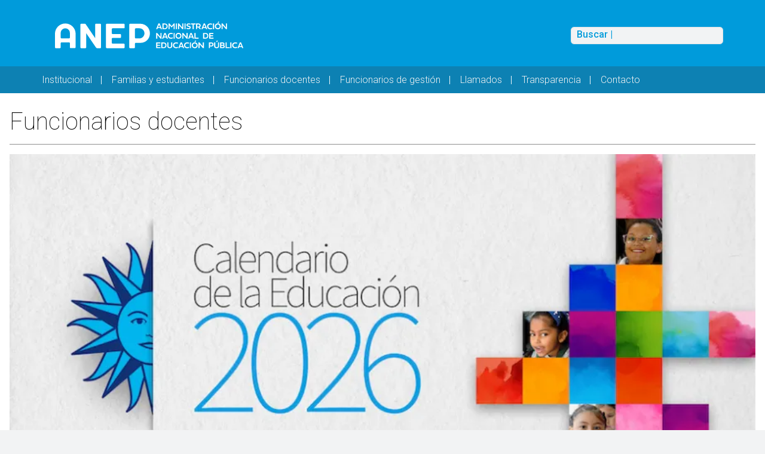

--- FILE ---
content_type: text/html; charset=UTF-8
request_url: https://www.anep.edu.uy/funcionarios-docentes
body_size: 115464
content:


<!-- THEME DEBUG -->
<!-- THEME HOOK: 'html' -->
<!-- FILE NAME SUGGESTIONS:
   ▪️ html--node--360505.html.twig
   ▪️ html--node--%.html.twig
   ▪️ html--node.html.twig
   ✅ html.html.twig
-->
<!-- BEGIN OUTPUT from 'themes/contrib/bootstrap_barrio/templates/layout/html.html.twig' -->
<!DOCTYPE html>
<html lang="es" dir="ltr">
  <head>
    <meta charset="utf-8" />
<script async src="https://www.googletagmanager.com/gtag/js?id=G-NV1TRPBDBP"></script>
<script>window.dataLayer = window.dataLayer || [];function gtag(){dataLayer.push(arguments)};gtag("js", new Date());gtag("set", "developer_id.dMDhkMT", true);gtag("config", "G-NV1TRPBDBP", {"groups":"default","page_placeholder":"PLACEHOLDER_page_location"});</script>
<link rel="canonical" href="https://www.anep.edu.uy/funcionarios-docentes" />
<meta name="robots" content="max-image-preview:standard" />
<meta name="twitter:card" content="summary" />
<meta name="twitter:title" content="Funcionarios docentes" />
<meta name="Generator" content="Drupal 10 (https://www.drupal.org)" />
<meta name="MobileOptimized" content="width" />
<meta name="HandheldFriendly" content="true" />
<meta name="viewport" content="width=device-width, initial-scale=1, shrink-to-fit=no" />
<meta http-equiv="x-ua-compatible" content="ie=edge" />
<link rel="icon" href="/themes/custom/anep/favicon.ico" type="image/vnd.microsoft.icon" />
<script>window.a2a_config=window.a2a_config||{};a2a_config.callbacks=[];a2a_config.overlays=[];a2a_config.templates={};</script>

    <title>Funcionarios docentes | ANEP</title>
    <link rel="stylesheet" media="all" href="/libraries/slick/slick/slick.css?t2u7d7" />
<link rel="stylesheet" media="all" href="/libraries/slick-lightbox/dist/slick-lightbox.css?t2u7d7" />
<link rel="stylesheet" media="all" href="/core/modules/system/css/components/align.module.css?t2u7d7" />
<link rel="stylesheet" media="all" href="/core/modules/system/css/components/fieldgroup.module.css?t2u7d7" />
<link rel="stylesheet" media="all" href="/core/modules/system/css/components/container-inline.module.css?t2u7d7" />
<link rel="stylesheet" media="all" href="/core/modules/system/css/components/clearfix.module.css?t2u7d7" />
<link rel="stylesheet" media="all" href="/core/modules/system/css/components/details.module.css?t2u7d7" />
<link rel="stylesheet" media="all" href="/core/modules/system/css/components/hidden.module.css?t2u7d7" />
<link rel="stylesheet" media="all" href="/core/modules/system/css/components/item-list.module.css?t2u7d7" />
<link rel="stylesheet" media="all" href="/core/modules/system/css/components/js.module.css?t2u7d7" />
<link rel="stylesheet" media="all" href="/core/modules/system/css/components/nowrap.module.css?t2u7d7" />
<link rel="stylesheet" media="all" href="/core/modules/system/css/components/position-container.module.css?t2u7d7" />
<link rel="stylesheet" media="all" href="/core/modules/system/css/components/reset-appearance.module.css?t2u7d7" />
<link rel="stylesheet" media="all" href="/core/modules/system/css/components/resize.module.css?t2u7d7" />
<link rel="stylesheet" media="all" href="/core/modules/system/css/components/system-status-counter.css?t2u7d7" />
<link rel="stylesheet" media="all" href="/core/modules/system/css/components/system-status-report-counters.css?t2u7d7" />
<link rel="stylesheet" media="all" href="/core/modules/system/css/components/system-status-report-general-info.css?t2u7d7" />
<link rel="stylesheet" media="all" href="/core/modules/system/css/components/tablesort.module.css?t2u7d7" />
<link rel="stylesheet" media="all" href="/core/misc/components/progress.module.css?t2u7d7" />
<link rel="stylesheet" media="all" href="/core/misc/components/ajax-progress.module.css?t2u7d7" />
<link rel="stylesheet" media="all" href="/core/modules/views/css/views.module.css?t2u7d7" />
<link rel="stylesheet" media="all" href="/modules/contrib/blazy/css/blazy.css?t2u7d7" />
<link rel="stylesheet" media="all" href="/core/../themes/contrib/bootstrap_barrio/components/container/container.css?t2u7d7" />
<link rel="stylesheet" media="all" href="/modules/contrib/addtoany/css/addtoany.css?t2u7d7" />
<link rel="stylesheet" media="all" href="/modules/contrib/paragraphs/css/paragraphs.unpublished.css?t2u7d7" />
<link rel="stylesheet" media="all" href="/core/modules/layout_discovery/layouts/threecol_33_34_33/threecol_33_34_33.css?t2u7d7" />
<link rel="stylesheet" media="all" href="/libraries/owlcarousel2/dist/assets/owl.carousel.css?t2u7d7" />
<link rel="stylesheet" media="all" href="/libraries/owlcarousel2/dist/assets/owl.theme.default.css?t2u7d7" />
<link rel="stylesheet" media="all" href="/modules/contrib/owlcarousel/lib/owl-carousel/owl.transitions.css?t2u7d7" />
<link rel="stylesheet" media="all" href="/themes/contrib/bootstrap_barrio/css/components/node.css?t2u7d7" />
<link rel="stylesheet" media="all" href="/themes/contrib/bootstrap_barrio/css/components/img-fluid.css?t2u7d7" />
<link rel="stylesheet" media="all" href="//use.fontawesome.com/releases/v5.13.0/css/all.css" />
<link rel="stylesheet" media="all" href="/themes/contrib/bootstrap_barrio/css/colors/messages/messages-light.css?t2u7d7" />
<link rel="stylesheet" media="all" href="https://cdnjs.cloudflare.com/ajax/libs/font-awesome/6.0.0-beta3/css/all.min.css" />
<link rel="stylesheet" media="all" href="/themes/custom/anep/dist/css/bootstrap.min.css?t2u7d7" />
<link rel="stylesheet" media="all" href="/themes/custom/anep/dist/css/anep.min.css?t2u7d7" />
<link rel="stylesheet" media="all" href="/themes/custom/anep/dist/css/anep_custom.css?t2u7d7" />

    
  </head>
  <body class="layout-no-sidebars page-node-360505 path-node node--type-page">
    <a href="#main-content" class="visually-hidden-focusable">
      Pasar al contenido principal
    </a>
    
    

<!-- THEME DEBUG -->
<!-- THEME HOOK: 'off_canvas_page_wrapper' -->
<!-- BEGIN OUTPUT from 'core/modules/system/templates/off-canvas-page-wrapper.html.twig' -->
  <div class="dialog-off-canvas-main-canvas" data-off-canvas-main-canvas>
    

<!-- THEME DEBUG -->
<!-- THEME HOOK: 'page' -->
<!-- FILE NAME SUGGESTIONS:
   ▪️ page--node--page.html.twig
   ▪️ page--node--360505.html.twig
   ▪️ page--node--%.html.twig
   ▪️ page--node.html.twig
   ✅ page.html.twig
-->
<!-- 💡 BEGIN CUSTOM TEMPLATE OUTPUT from 'themes/custom/anep/templates/layout/page.html.twig' -->

<div id="page-wrapper">
  <div id="page">
    <header id="header" class="header" role="banner" aria-label="Site header">
              <nav class="navbar navbar-dark bg-header navbar-expand-lg navbar-with-logo-superior position-relative pb-0 flex-column" id="navbar-main">

																<div class="d-flex justify-content-between align-items-center flex-grow-1 w-100 px-4 top-region navbar-desktop-hide">
																	

<!-- THEME DEBUG -->
<!-- THEME HOOK: 'region' -->
<!-- FILE NAME SUGGESTIONS:
   ✅ region--full-width.html.twig
   ▪️ region--header.html.twig
   ▪️ region.html.twig
-->
<!-- BEGIN OUTPUT from 'themes/contrib/bootstrap_barrio/templates/layout/region--full-width.html.twig' -->
  <!-- 🥭 Component start: bootstrap_barrio:container -->

<section  class="region-wrapper-header full-width" data-component-id="bootstrap_barrio:container" style="">
      <div class="container">
                      <!-- START RENDERER -->
<!-- CACHE-HIT: Yes -->
<!-- CACHE TAGS:
   * block_view
   * config:block.block.anep_marcadelsitiomovil
   * block_content_view
   * block_content:3
   * config:filter.format.html_sin_blazy
   * config:core.entity_view_display.block_content.basic.default
-->
<!-- CACHE CONTEXTS:
   * languages:language_interface
   * theme
   * user.permissions
   * route.name.is_layout_builder_ui
-->
<!-- CACHE MAX-AGE: -1 -->


<!-- THEME DEBUG -->
<!-- THEME HOOK: 'block' -->
<!-- FILE NAME SUGGESTIONS:
   ▪️ block--basic.html.twig
   ▪️ block--anep-marcadelsitiomovil.html.twig
   ▪️ block--block-content--39459210-459d-400a-9c84-b1687de27803.html.twig
   ▪️ block--block-content--id-view--anep-marcadelsitiomovil--full.html.twig
   ▪️ block--block-content--id--anep-marcadelsitiomovil.html.twig
   ▪️ block--block-content--view-type--basic--full.html.twig
   ▪️ block--block-content--type--basic.html.twig
   ▪️ block--block-basic.html.twig
   ▪️ block--block-content--view--full.html.twig
   ▪️ block--block-content.html.twig
   ✅ block.html.twig
-->
<!-- BEGIN OUTPUT from 'themes/contrib/bootstrap_barrio/templates/block/block.html.twig' -->
<div id="block-anep-marcadelsitiomovil" class="block-content-basic block block-block-content block-block-content39459210-459d-400a-9c84-b1687de27803">
  
    
      <div class="content">
      

<!-- THEME DEBUG -->
<!-- THEME HOOK: 'field' -->
<!-- FILE NAME SUGGESTIONS:
   ▪️ field--block-content--body--basic.html.twig
   ▪️ field--block-content--body.html.twig
   ▪️ field--block-content--basic.html.twig
   ▪️ field--body.html.twig
   ✅ field--text-with-summary.html.twig
   ▪️ field.html.twig
-->
<!-- BEGIN OUTPUT from 'themes/contrib/bootstrap_barrio/templates/field/field--text-with-summary.html.twig' -->

            <div class="clearfix text-formatted field field--name-body field--type-text-with-summary field--label-hidden field__item"><a href="/"><img class="navbar-desktop-hide" src="/themes/custom/anep/logo.svg" width="325" height="50"></a><a href="/"><img class="navbar-movil-hide" src="/themes/custom/anep/logo.svg" width="325" height="50"></a></div>
      
<!-- END OUTPUT from 'themes/contrib/bootstrap_barrio/templates/field/field--text-with-summary.html.twig' -->


    </div>
  </div>

<!-- END OUTPUT from 'themes/contrib/bootstrap_barrio/templates/block/block.html.twig' -->


<!-- END RENDERER -->
                </div>
  </section>
<!-- 🥭 Component end: bootstrap_barrio:container -->
<!-- END OUTPUT from 'themes/contrib/bootstrap_barrio/templates/layout/region--full-width.html.twig' -->


														</div>
										
					<button class="navbar-toggler" type="button" data-bs-toggle="collapse" data-bs-target="#navbar-site" aria-controls="navbar-site" aria-expanded="false" aria-label="Toggle navigation">
						<span class="navbar-toggler-icon"></span>
					</button>

					<div class="collapse navbar-collapse w-100 p-0" id="navbar-site">

						<div class=" flex-wrap position-relative w-100">

																						<div class="d-flex justify-content-between align-items-center flex-grow-1 w-100 px-0 top-region navbar-movil-hide container">
																					

<!-- THEME DEBUG -->
<!-- THEME HOOK: 'region' -->
<!-- FILE NAME SUGGESTIONS:
   ✅ region--full-width.html.twig
   ▪️ region--header.html.twig
   ▪️ region.html.twig
-->
<!-- BEGIN OUTPUT from 'themes/contrib/bootstrap_barrio/templates/layout/region--full-width.html.twig' -->
  <!-- 🥭 Component start: bootstrap_barrio:container -->

<section  class="region-wrapper-header full-width" data-component-id="bootstrap_barrio:container" style="">
      <div class="container">
                      <!-- START RENDERER -->
<!-- CACHE-HIT: Yes -->
<!-- CACHE TAGS:
   * block_view
   * config:block.block.anep_marcadelsitiomovil
   * block_content_view
   * block_content:3
   * config:filter.format.html_sin_blazy
   * config:core.entity_view_display.block_content.basic.default
-->
<!-- CACHE CONTEXTS:
   * languages:language_interface
   * theme
   * user.permissions
   * route.name.is_layout_builder_ui
-->
<!-- CACHE MAX-AGE: -1 -->


<!-- THEME DEBUG -->
<!-- THEME HOOK: 'block' -->
<!-- FILE NAME SUGGESTIONS:
   ▪️ block--basic.html.twig
   ▪️ block--anep-marcadelsitiomovil.html.twig
   ▪️ block--block-content--39459210-459d-400a-9c84-b1687de27803.html.twig
   ▪️ block--block-content--id-view--anep-marcadelsitiomovil--full.html.twig
   ▪️ block--block-content--id--anep-marcadelsitiomovil.html.twig
   ▪️ block--block-content--view-type--basic--full.html.twig
   ▪️ block--block-content--type--basic.html.twig
   ▪️ block--block-basic.html.twig
   ▪️ block--block-content--view--full.html.twig
   ▪️ block--block-content.html.twig
   ✅ block.html.twig
-->
<!-- BEGIN OUTPUT from 'themes/contrib/bootstrap_barrio/templates/block/block.html.twig' -->
<div id="block-anep-marcadelsitiomovil" class="block-content-basic block block-block-content block-block-content39459210-459d-400a-9c84-b1687de27803">
  
    
      <div class="content">
      

<!-- THEME DEBUG -->
<!-- THEME HOOK: 'field' -->
<!-- FILE NAME SUGGESTIONS:
   ▪️ field--block-content--body--basic.html.twig
   ▪️ field--block-content--body.html.twig
   ▪️ field--block-content--basic.html.twig
   ▪️ field--body.html.twig
   ✅ field--text-with-summary.html.twig
   ▪️ field.html.twig
-->
<!-- BEGIN OUTPUT from 'themes/contrib/bootstrap_barrio/templates/field/field--text-with-summary.html.twig' -->

            <div class="clearfix text-formatted field field--name-body field--type-text-with-summary field--label-hidden field__item"><a href="/"><img class="navbar-desktop-hide" src="/themes/custom/anep/logo.svg" width="325" height="50"></a><a href="/"><img class="navbar-movil-hide" src="/themes/custom/anep/logo.svg" width="325" height="50"></a></div>
      
<!-- END OUTPUT from 'themes/contrib/bootstrap_barrio/templates/field/field--text-with-summary.html.twig' -->


    </div>
  </div>

<!-- END OUTPUT from 'themes/contrib/bootstrap_barrio/templates/block/block.html.twig' -->


<!-- END RENDERER -->
                </div>
  </section>
<!-- 🥭 Component end: bootstrap_barrio:container -->
<!-- END OUTPUT from 'themes/contrib/bootstrap_barrio/templates/layout/region--full-width.html.twig' -->


																																									

<!-- THEME DEBUG -->
<!-- THEME HOOK: 'region' -->
<!-- FILE NAME SUGGESTIONS:
   ▪️ region--header-form.html.twig
   ✅ region.html.twig
-->
<!-- BEGIN OUTPUT from 'themes/contrib/bootstrap_barrio/templates/layout/region.html.twig' -->
  <section class="region region-header-form">
    <!-- START RENDERER -->
<!-- CACHE-HIT: Yes -->
<!-- CACHE TAGS:
   * block_view
   * config:block.block.anep_search_form_narrow
   * config:search.settings
   * CACHE_MISS_IF_UNCACHEABLE_HTTP_METHOD:form
   * config:honeypot.settings
-->
<!-- CACHE CONTEXTS:
   * languages:language_interface
   * theme
   * user.permissions
-->
<!-- CACHE MAX-AGE: -1 -->


<!-- THEME DEBUG -->
<!-- THEME HOOK: 'block' -->
<!-- FILE NAME SUGGESTIONS:
   ▪️ block--anep-search-form-narrow.html.twig
   ✅ block--search-form-block.html.twig
   ▪️ block--search.html.twig
   ▪️ block.html.twig
-->
<!-- BEGIN OUTPUT from 'themes/contrib/bootstrap_barrio/templates/block/block--search-form-block.html.twig' -->
<div class="search-block-form block block-search block-search-form-block" data-drupal-selector="search-block-form" id="block-anep-search-form-narrow" role="search">
  
    
    <div class="content container-inline">
        <div class="content container-inline">
      

<!-- THEME DEBUG -->
<!-- THEME HOOK: 'form' -->
<!-- FILE NAME SUGGESTIONS:
   ✅ form--search-block-form.html.twig
   ▪️ form.html.twig
-->
<!-- BEGIN OUTPUT from 'themes/contrib/bootstrap_barrio/templates/block/form--search-block-form.html.twig' -->
<form action="/search/node" method="get" id="search-block-form" accept-charset="UTF-8" class="search-form search-block-form form-row">
  

<!-- THEME DEBUG -->
<!-- THEME HOOK: 'form_element' -->
<!-- 💡 BEGIN CUSTOM TEMPLATE OUTPUT from 'themes/custom/anep/templates/form/form-element.html.twig' -->





        
  <div class="js-form-item js-form-type-search form-type-search js-form-item-keys form-item-keys form-no-label mb-3">
          

<!-- THEME DEBUG -->
<!-- THEME HOOK: 'form_element_label' -->
<!-- BEGIN OUTPUT from 'themes/contrib/bootstrap_barrio/templates/form/form-element-label.html.twig' -->
<label for="edit-keys" class="visually-hidden">Buscar</label>
<!-- END OUTPUT from 'themes/contrib/bootstrap_barrio/templates/form/form-element-label.html.twig' -->


                    

<!-- THEME DEBUG -->
<!-- THEME HOOK: 'input__search' -->
<!-- FILE NAME SUGGESTIONS:
   ✅ input--search.html.twig
   ✅ input--search.html.twig
   ▪️ input.html.twig
-->
<!-- 💡 BEGIN CUSTOM TEMPLATE OUTPUT from 'themes/custom/anep/templates/form/input--search.html.twig' -->

<label for="edit-keys">Buscar  |</label>
<input title="Escriba lo que quiere buscar." data-drupal-selector="edit-keys" type="search" id="edit-keys" name="keys" value="" size="15" maxlength="128" class="form-search form-control" />

<!-- END CUSTOM TEMPLATE OUTPUT from 'themes/custom/anep/templates/form/input--search.html.twig' -->


                      </div>

<!-- END CUSTOM TEMPLATE OUTPUT from 'themes/custom/anep/templates/form/form-element.html.twig' -->



<!-- THEME DEBUG -->
<!-- THEME HOOK: 'container' -->
<!-- BEGIN OUTPUT from 'themes/contrib/bootstrap_barrio/templates/form/container.html.twig' -->
<div data-drupal-selector="edit-actions" class="form-actions js-form-wrapper form-wrapper mb-3" id="edit-actions">

<!-- THEME DEBUG -->
<!-- THEME HOOK: 'input__submit' -->
<!-- FILE NAME SUGGESTIONS:
   ▪️ input--submit.html.twig
   ✅ input--submit-button.html.twig
   ▪️ input.html.twig
-->
<!-- BEGIN OUTPUT from 'themes/contrib/bootstrap_barrio/templates/form/input--submit-button.html.twig' -->
<button data-drupal-selector="edit-submit" type="submit" id="edit-submit" value="Buscar" class="button js-form-submit form-submit btn btn-primary">Buscar</button>

<!-- END OUTPUT from 'themes/contrib/bootstrap_barrio/templates/form/input--submit-button.html.twig' -->

</div>

<!-- END OUTPUT from 'themes/contrib/bootstrap_barrio/templates/form/container.html.twig' -->


</form>

<!-- END OUTPUT from 'themes/contrib/bootstrap_barrio/templates/block/form--search-block-form.html.twig' -->


    </div>
  
  </div>
</div>

<!-- END OUTPUT from 'themes/contrib/bootstrap_barrio/templates/block/block--search-form-block.html.twig' -->


<!-- END RENDERER -->
  </section>

<!-- END OUTPUT from 'themes/contrib/bootstrap_barrio/templates/layout/region.html.twig' -->


																		</div>
							
																						<div class="d-flex justify-content-between align-items-center flex-grow-1 w-100 px-4 bottom-region  bg-header--dark">
									

<!-- THEME DEBUG -->
<!-- THEME HOOK: 'region' -->
<!-- FILE NAME SUGGESTIONS:
   ✅ region--nowrap.html.twig
   ▪️ region--primary-menu.html.twig
   ▪️ region.html.twig
-->
<!-- BEGIN OUTPUT from 'themes/contrib/bootstrap_barrio/templates/layout/region--nowrap.html.twig' -->
  <!-- START RENDERER -->
<!-- CACHE-HIT: Yes -->
<!-- CACHE TAGS:
   * block_view
   * config:block.block.anep_navegacionprincipal_2
   * config:system.menu.main
   * node:53
   * node:360499
   * node:360500
   * node:636
   * node:360520
   * node:360530
   * node:65
   * node:360543
   * node:360514
   * node:360512
   * node:360505
   * node:360503
   * node:599
   * node:360506
-->
<!-- CACHE CONTEXTS:
   * languages:language_interface
   * route.menu_active_trails:main
   * theme
   * user.permissions
-->
<!-- CACHE MAX-AGE: -1 -->


<!-- THEME DEBUG -->
<!-- THEME HOOK: 'block' -->
<!-- FILE NAME SUGGESTIONS:
   ▪️ block--anep-navegacionprincipal-2.html.twig
   ▪️ block--system-menu-block--main.html.twig
   ✅ block--system-menu-block.html.twig
   ▪️ block--system.html.twig
   ▪️ block.html.twig
-->
<!-- BEGIN OUTPUT from 'themes/contrib/bootstrap_barrio/templates/block/block--system-menu-block.html.twig' -->
<nav role="navigation" aria-labelledby="block-anep-navegacionprincipal-2-menu" id="block-anep-navegacionprincipal-2" class="w-100 container navbar-movil-hide p-0 block block-menu navigation menu--main">
            
  <h2 class="visually-hidden" id="block-anep-navegacionprincipal-2-menu">Navegación principal - DESKTOP</h2>
  

        

<!-- THEME DEBUG -->
<!-- THEME HOOK: 'menu__main' -->
<!-- FILE NAME SUGGESTIONS:
   ✅ menu--main.html.twig
   ✅ menu--main.html.twig
   ▪️ menu.html.twig
-->
<!-- 💡 BEGIN CUSTOM TEMPLATE OUTPUT from 'themes/custom/anep/templates/navigation/menu--main.html.twig' -->
 

<nav class="navbar navbar-expand-lg navbar-movil-hide">
	<div class="collapse navbar-collapse" id="navbar-content">
			    		      <ul class="navbar-nav mr-auto mb-2 mb-lg-0">
              
      <li class="nav-item d-flex flex-column  dropdown dropdown-mega position-static">
                          <a href="" class="nav-link dropdown-toggle has-children level-0" data-bs-toggle="dropdown" data-bs-auto-close="outside">Institucional</a>
          					
					<div class="dropdown-menu shadow">
						    		      <ul class="mega-content container m-auto flex-wrap">
              
      <li class="nav-item d-flex flex-column ">
                          <span class="nav-link dropdown-toggle has-children level-1" data-bs-toggle="dropdown" data-bs-auto-close="outside">ANEP</span>
          					
					<div class="px-3 container-level">
						    		      <ul class="mega-content container m-auto flex-wrap">
              
      <li class="nav-item d-flex flex-column ">
                          <a href="/acerca-anep" class="nav-link dropdown-toggle level-2" data-drupal-link-system-path="node/53">Presentación y cometidos</a>
              </li>
          
      <li class="nav-item d-flex flex-column ">
                          <a href="/acerca-anep/autoridades" class="nav-link dropdown-toggle level-2" data-drupal-link-system-path="node/360499">Autoridades</a>
              </li>
          
      <li class="nav-item d-flex flex-column ">
                          <a href="/acerca-anep/normativa" class="nav-link dropdown-toggle level-2" data-drupal-link-system-path="node/360500">Normativa</a>
              </li>
          
      <li class="nav-item d-flex flex-column ">
                          <a href="https://pcentrales.anep.edu.uy/" class="nav-link dropdown-toggle level-2">Programas y dispositivos</a>
              </li>
          
      <li class="nav-item d-flex flex-column ">
                          <a href="/acerca-anep/proyectos-operativos" class="nav-link dropdown-toggle level-2" data-drupal-link-system-path="node/636">Proyectos operativos</a>
              </li>
          
      <li class="nav-item d-flex flex-column ">
                          <a href="/acerca-anep/identidad" class="nav-link dropdown-toggle level-2" data-drupal-link-system-path="node/360520">Identidad gráfica</a>
              </li>
          
      <li class="nav-item d-flex flex-column ">
                          <a href="/acerca-anep/guias-oficinas-anep" class="nav-link dropdown-toggle level-2" data-drupal-link-system-path="node/360530">Guías de oficinas de la ANEP</a>
              </li>
        </ul>
  
					</div>
              </li>
          
      <li class="nav-item d-flex flex-column ">
                          <span class="nav-link dropdown-toggle has-children level-1" data-bs-toggle="dropdown" data-bs-auto-close="outside">Consejo Directivo Central</span>
          					
					<div class="px-3 container-level">
						    		      <ul class="mega-content container m-auto flex-wrap">
              
      <li class="nav-item d-flex flex-column ">
                          <a href="/codicen" class="nav-link dropdown-toggle level-2" data-drupal-link-system-path="node/65">Presentación y cometidos</a>
              </li>
          
      <li class="nav-item d-flex flex-column ">
                          <a href="/codicen/autoridades" class="nav-link dropdown-toggle level-2" data-drupal-link-system-path="node/360543">Autoridades</a>
              </li>
          
      <li class="nav-item d-flex flex-column ">
                          <a href="/dependencias-del-consejo-directivo-central" class="nav-link dropdown-toggle level-2" data-drupal-link-system-path="node/360514">Dependencias</a>
              </li>
          
      <li class="nav-item d-flex flex-column ">
                          <a href="/resoluciones-anep" class="nav-link dropdown-toggle level-2" data-drupal-link-system-path="resoluciones-anep">Resoluciones</a>
              </li>
          
      <li class="nav-item d-flex flex-column ">
                          <a href="/codicen/guia-contactos-anep-789-789" class="nav-link dropdown-toggle level-2" data-drupal-link-system-path="codicen/guia-contactos-anep-789-789">Guía de oficinas del Codicen</a>
              </li>
        </ul>
  
					</div>
              </li>
          
      <li class="nav-item d-flex flex-column ">
                          <span class="nav-link dropdown-toggle has-children level-1" data-bs-toggle="dropdown" data-bs-auto-close="outside">Subsistemas educativos</span>
          					
					<div class="px-3 container-level">
						    		      <ul class="mega-content container m-auto flex-wrap">
              
      <li class="nav-item d-flex flex-column ">
                          <a href="https://www.dgeip.edu.uy/documentos/2023/portal/index.html" class="nav-link dropdown-toggle level-2">Dirección General de Educación Inicial y Primaria</a>
              </li>
          
      <li class="nav-item d-flex flex-column ">
                          <a href="https://www.dges.edu.uy/" class="nav-link dropdown-toggle level-2">Dirección General de Educación Secundaria</a>
              </li>
          
      <li class="nav-item d-flex flex-column ">
                          <a href="https://www.utu.edu.uy/" class="nav-link dropdown-toggle level-2">Dirección General de Educación Técnico Profesional</a>
              </li>
          
      <li class="nav-item d-flex flex-column ">
                          <a href="https://www.cfe.edu.uy/" class="nav-link dropdown-toggle level-2">Consejo de Formación en Educación</a>
              </li>
        </ul>
  
					</div>
              </li>
        </ul>
  
					</div>
              </li>
          
      <li class="nav-item d-flex flex-column  dropdown dropdown-mega position-static">
                          <a href="/familias-estudiantes" class="nav-link dropdown-toggle level-0" data-drupal-link-system-path="node/360512">Familias y estudiantes</a>
              </li>
          
      <li class="nav-item d-flex flex-column  dropdown dropdown-mega position-static">
                          <a href="/funcionarios-docentes" class="nav-link dropdown-toggle active level-0 is-active" data-drupal-link-system-path="node/360505" aria-current="page">Funcionarios docentes</a>
              </li>
          
      <li class="nav-item d-flex flex-column  dropdown dropdown-mega position-static">
                          <a href="/funcionarios-gestion" class="nav-link dropdown-toggle level-0" data-drupal-link-system-path="node/360503">Funcionarios de gestión</a>
              </li>
          
      <li class="nav-item d-flex flex-column  dropdown dropdown-mega position-static">
                          <a href="/llamados" class="nav-link dropdown-toggle level-0" data-drupal-link-system-path="llamados">Llamados</a>
              </li>
          
      <li class="nav-item d-flex flex-column  dropdown dropdown-mega position-static">
                          <a href="/acerca-anep/transparencia" class="nav-link dropdown-toggle level-0" data-drupal-link-system-path="node/599">Transparencia</a>
              </li>
          
      <li class="nav-item d-flex flex-column  dropdown dropdown-mega position-static">
                          <a href="/contacto-anep" class="nav-link dropdown-toggle level-0" data-drupal-link-system-path="node/360506">Contacto</a>
              </li>
        </ul>
  
	</div>
</nav>

<nav class="navbar navbar-expand-lg navbar-desktop-hide">
	    		      <ul class="navbar-nav mr-auto mb-2 mb-lg-0">
              
      <li class="nav-item d-flex flex-column  dropdown dropdown-mega position-static">
                          <a href="" class="nav-link dropdown-toggle has-children level-0" data-bs-toggle="dropdown" data-bs-auto-close="outside">Institucional</a>
          					
					<div class="dropdown-menu shadow">
						    		      <ul class="mega-content container m-auto flex-wrap">
              
      <li class="nav-item d-flex flex-column ">
                          <span class="nav-link dropdown-toggle has-children level-1" data-bs-toggle="dropdown" data-bs-auto-close="outside">ANEP</span>
          					
					<div class="dropdown-menu shadow">
						    		      <ul class="mega-content container m-auto flex-wrap">
              
      <li class="nav-item d-flex flex-column ">
                          <a href="/acerca-anep" class="nav-link dropdown-toggle level-2" data-drupal-link-system-path="node/53">Presentación y cometidos</a>
              </li>
          
      <li class="nav-item d-flex flex-column ">
                          <a href="/acerca-anep/autoridades" class="nav-link dropdown-toggle level-2" data-drupal-link-system-path="node/360499">Autoridades</a>
              </li>
          
      <li class="nav-item d-flex flex-column ">
                          <a href="/acerca-anep/normativa" class="nav-link dropdown-toggle level-2" data-drupal-link-system-path="node/360500">Normativa</a>
              </li>
          
      <li class="nav-item d-flex flex-column ">
                          <a href="https://pcentrales.anep.edu.uy/" class="nav-link dropdown-toggle level-2">Programas y dispositivos</a>
              </li>
          
      <li class="nav-item d-flex flex-column ">
                          <a href="/acerca-anep/proyectos-operativos" class="nav-link dropdown-toggle level-2" data-drupal-link-system-path="node/636">Proyectos operativos</a>
              </li>
          
      <li class="nav-item d-flex flex-column ">
                          <a href="/acerca-anep/identidad" class="nav-link dropdown-toggle level-2" data-drupal-link-system-path="node/360520">Identidad gráfica</a>
              </li>
          
      <li class="nav-item d-flex flex-column ">
                          <a href="/acerca-anep/guias-oficinas-anep" class="nav-link dropdown-toggle level-2" data-drupal-link-system-path="node/360530">Guías de oficinas de la ANEP</a>
              </li>
        </ul>
  
					</div>
              </li>
          
      <li class="nav-item d-flex flex-column ">
                          <span class="nav-link dropdown-toggle has-children level-1" data-bs-toggle="dropdown" data-bs-auto-close="outside">Consejo Directivo Central</span>
          					
					<div class="dropdown-menu shadow">
						    		      <ul class="mega-content container m-auto flex-wrap">
              
      <li class="nav-item d-flex flex-column ">
                          <a href="/codicen" class="nav-link dropdown-toggle level-2" data-drupal-link-system-path="node/65">Presentación y cometidos</a>
              </li>
          
      <li class="nav-item d-flex flex-column ">
                          <a href="/codicen/autoridades" class="nav-link dropdown-toggle level-2" data-drupal-link-system-path="node/360543">Autoridades</a>
              </li>
          
      <li class="nav-item d-flex flex-column ">
                          <a href="/dependencias-del-consejo-directivo-central" class="nav-link dropdown-toggle level-2" data-drupal-link-system-path="node/360514">Dependencias</a>
              </li>
          
      <li class="nav-item d-flex flex-column ">
                          <a href="/resoluciones-anep" class="nav-link dropdown-toggle level-2" data-drupal-link-system-path="resoluciones-anep">Resoluciones</a>
              </li>
          
      <li class="nav-item d-flex flex-column ">
                          <a href="/codicen/guia-contactos-anep-789-789" class="nav-link dropdown-toggle level-2" data-drupal-link-system-path="codicen/guia-contactos-anep-789-789">Guía de oficinas del Codicen</a>
              </li>
        </ul>
  
					</div>
              </li>
          
      <li class="nav-item d-flex flex-column ">
                          <span class="nav-link dropdown-toggle has-children level-1" data-bs-toggle="dropdown" data-bs-auto-close="outside">Subsistemas educativos</span>
          					
					<div class="dropdown-menu shadow">
						    		      <ul class="mega-content container m-auto flex-wrap">
              
      <li class="nav-item d-flex flex-column ">
                          <a href="https://www.dgeip.edu.uy/documentos/2023/portal/index.html" class="nav-link dropdown-toggle level-2">Dirección General de Educación Inicial y Primaria</a>
              </li>
          
      <li class="nav-item d-flex flex-column ">
                          <a href="https://www.dges.edu.uy/" class="nav-link dropdown-toggle level-2">Dirección General de Educación Secundaria</a>
              </li>
          
      <li class="nav-item d-flex flex-column ">
                          <a href="https://www.utu.edu.uy/" class="nav-link dropdown-toggle level-2">Dirección General de Educación Técnico Profesional</a>
              </li>
          
      <li class="nav-item d-flex flex-column ">
                          <a href="https://www.cfe.edu.uy/" class="nav-link dropdown-toggle level-2">Consejo de Formación en Educación</a>
              </li>
        </ul>
  
					</div>
              </li>
        </ul>
  
					</div>
              </li>
          
      <li class="nav-item d-flex flex-column  dropdown dropdown-mega position-static">
                          <a href="/familias-estudiantes" class="nav-link dropdown-toggle level-0" data-drupal-link-system-path="node/360512">Familias y estudiantes</a>
              </li>
          
      <li class="nav-item d-flex flex-column  dropdown dropdown-mega position-static">
                          <a href="/funcionarios-docentes" class="nav-link dropdown-toggle active level-0 is-active" data-drupal-link-system-path="node/360505" aria-current="page">Funcionarios docentes</a>
              </li>
          
      <li class="nav-item d-flex flex-column  dropdown dropdown-mega position-static">
                          <a href="/funcionarios-gestion" class="nav-link dropdown-toggle level-0" data-drupal-link-system-path="node/360503">Funcionarios de gestión</a>
              </li>
          
      <li class="nav-item d-flex flex-column  dropdown dropdown-mega position-static">
                          <a href="/llamados" class="nav-link dropdown-toggle level-0" data-drupal-link-system-path="llamados">Llamados</a>
              </li>
          
      <li class="nav-item d-flex flex-column  dropdown dropdown-mega position-static">
                          <a href="/acerca-anep/transparencia" class="nav-link dropdown-toggle level-0" data-drupal-link-system-path="node/599">Transparencia</a>
              </li>
          
      <li class="nav-item d-flex flex-column  dropdown dropdown-mega position-static">
                          <a href="/contacto-anep" class="nav-link dropdown-toggle level-0" data-drupal-link-system-path="node/360506">Contacto</a>
              </li>
        </ul>
  
</nav>




<!-- END CUSTOM TEMPLATE OUTPUT from 'themes/custom/anep/templates/navigation/menu--main.html.twig' -->


  </nav>

<!-- END OUTPUT from 'themes/contrib/bootstrap_barrio/templates/block/block--system-menu-block.html.twig' -->


<!-- END RENDERER --><!-- START RENDERER -->
<!-- CACHE-HIT: Yes -->
<!-- CACHE TAGS:
   * block_view
   * config:block.block.anep_navegacionprincipal
   * config:system.menu.main
   * node:53
   * node:360499
   * node:360500
   * node:636
   * node:360520
   * node:360530
   * node:65
   * node:360543
   * node:360514
   * node:360512
   * node:360505
   * node:360503
   * node:599
   * node:360506
-->
<!-- CACHE CONTEXTS:
   * languages:language_interface
   * route.menu_active_trails:main
   * theme
   * user.permissions
-->
<!-- CACHE MAX-AGE: -1 -->


<!-- THEME DEBUG -->
<!-- THEME HOOK: 'block' -->
<!-- FILE NAME SUGGESTIONS:
   ▪️ block--anep-navegacionprincipal.html.twig
   ▪️ block--system-menu-block--main.html.twig
   ✅ block--system-menu-block.html.twig
   ▪️ block--system.html.twig
   ▪️ block.html.twig
-->
<!-- BEGIN OUTPUT from 'themes/contrib/bootstrap_barrio/templates/block/block--system-menu-block.html.twig' -->
<nav role="navigation" aria-labelledby="block-anep-navegacionprincipal-menu" id="block-anep-navegacionprincipal" class="w-100 navbar-desktop-hide menu-main-movil block block-menu navigation menu--main">
            
  <h2 class="visually-hidden" id="block-anep-navegacionprincipal-menu">Navegación principal - MOVIL</h2>
  

        

<!-- THEME DEBUG -->
<!-- THEME HOOK: 'menu__main' -->
<!-- FILE NAME SUGGESTIONS:
   ✅ menu--main.html.twig
   ✅ menu--main.html.twig
   ▪️ menu.html.twig
-->
<!-- 💡 BEGIN CUSTOM TEMPLATE OUTPUT from 'themes/custom/anep/templates/navigation/menu--main.html.twig' -->
 

<nav class="navbar navbar-expand-lg navbar-movil-hide">
	<div class="collapse navbar-collapse" id="navbar-content">
			    		      <ul class="navbar-nav mr-auto mb-2 mb-lg-0">
              
      <li class="nav-item d-flex flex-column  dropdown dropdown-mega position-static">
                          <a href="" class="nav-link dropdown-toggle has-children level-0" data-bs-toggle="dropdown" data-bs-auto-close="outside">Institucional</a>
          					
					<div class="dropdown-menu shadow">
						    		      <ul class="mega-content container m-auto flex-wrap">
              
      <li class="nav-item d-flex flex-column ">
                          <span class="nav-link dropdown-toggle has-children level-1" data-bs-toggle="dropdown" data-bs-auto-close="outside">ANEP</span>
          					
					<div class="px-3 container-level">
						    		      <ul class="mega-content container m-auto flex-wrap">
              
      <li class="nav-item d-flex flex-column ">
                          <a href="/acerca-anep" class="nav-link dropdown-toggle level-2" data-drupal-link-system-path="node/53">Presentación y cometidos</a>
              </li>
          
      <li class="nav-item d-flex flex-column ">
                          <a href="/acerca-anep/autoridades" class="nav-link dropdown-toggle level-2" data-drupal-link-system-path="node/360499">Autoridades</a>
              </li>
          
      <li class="nav-item d-flex flex-column ">
                          <a href="/acerca-anep/normativa" class="nav-link dropdown-toggle level-2" data-drupal-link-system-path="node/360500">Normativa</a>
              </li>
          
      <li class="nav-item d-flex flex-column ">
                          <a href="https://pcentrales.anep.edu.uy/" class="nav-link dropdown-toggle level-2">Programas y dispositivos</a>
              </li>
          
      <li class="nav-item d-flex flex-column ">
                          <a href="/acerca-anep/proyectos-operativos" class="nav-link dropdown-toggle level-2" data-drupal-link-system-path="node/636">Proyectos operativos</a>
              </li>
          
      <li class="nav-item d-flex flex-column ">
                          <a href="/acerca-anep/identidad" class="nav-link dropdown-toggle level-2" data-drupal-link-system-path="node/360520">Identidad gráfica</a>
              </li>
          
      <li class="nav-item d-flex flex-column ">
                          <a href="/acerca-anep/guias-oficinas-anep" class="nav-link dropdown-toggle level-2" data-drupal-link-system-path="node/360530">Guías de oficinas de la ANEP</a>
              </li>
        </ul>
  
					</div>
              </li>
          
      <li class="nav-item d-flex flex-column ">
                          <span class="nav-link dropdown-toggle has-children level-1" data-bs-toggle="dropdown" data-bs-auto-close="outside">Consejo Directivo Central</span>
          					
					<div class="px-3 container-level">
						    		      <ul class="mega-content container m-auto flex-wrap">
              
      <li class="nav-item d-flex flex-column ">
                          <a href="/codicen" class="nav-link dropdown-toggle level-2" data-drupal-link-system-path="node/65">Presentación y cometidos</a>
              </li>
          
      <li class="nav-item d-flex flex-column ">
                          <a href="/codicen/autoridades" class="nav-link dropdown-toggle level-2" data-drupal-link-system-path="node/360543">Autoridades</a>
              </li>
          
      <li class="nav-item d-flex flex-column ">
                          <a href="/dependencias-del-consejo-directivo-central" class="nav-link dropdown-toggle level-2" data-drupal-link-system-path="node/360514">Dependencias</a>
              </li>
          
      <li class="nav-item d-flex flex-column ">
                          <a href="/resoluciones-anep" class="nav-link dropdown-toggle level-2" data-drupal-link-system-path="resoluciones-anep">Resoluciones</a>
              </li>
          
      <li class="nav-item d-flex flex-column ">
                          <a href="/codicen/guia-contactos-anep-789-789" class="nav-link dropdown-toggle level-2" data-drupal-link-system-path="codicen/guia-contactos-anep-789-789">Guía de oficinas del Codicen</a>
              </li>
        </ul>
  
					</div>
              </li>
          
      <li class="nav-item d-flex flex-column ">
                          <span class="nav-link dropdown-toggle has-children level-1" data-bs-toggle="dropdown" data-bs-auto-close="outside">Subsistemas educativos</span>
          					
					<div class="px-3 container-level">
						    		      <ul class="mega-content container m-auto flex-wrap">
              
      <li class="nav-item d-flex flex-column ">
                          <a href="https://www.dgeip.edu.uy/documentos/2023/portal/index.html" class="nav-link dropdown-toggle level-2">Dirección General de Educación Inicial y Primaria</a>
              </li>
          
      <li class="nav-item d-flex flex-column ">
                          <a href="https://www.dges.edu.uy/" class="nav-link dropdown-toggle level-2">Dirección General de Educación Secundaria</a>
              </li>
          
      <li class="nav-item d-flex flex-column ">
                          <a href="https://www.utu.edu.uy/" class="nav-link dropdown-toggle level-2">Dirección General de Educación Técnico Profesional</a>
              </li>
          
      <li class="nav-item d-flex flex-column ">
                          <a href="https://www.cfe.edu.uy/" class="nav-link dropdown-toggle level-2">Consejo de Formación en Educación</a>
              </li>
        </ul>
  
					</div>
              </li>
        </ul>
  
					</div>
              </li>
          
      <li class="nav-item d-flex flex-column  dropdown dropdown-mega position-static">
                          <a href="/familias-estudiantes" class="nav-link dropdown-toggle level-0" data-drupal-link-system-path="node/360512">Familias y estudiantes</a>
              </li>
          
      <li class="nav-item d-flex flex-column  dropdown dropdown-mega position-static">
                          <a href="/funcionarios-docentes" class="nav-link dropdown-toggle active level-0 is-active" data-drupal-link-system-path="node/360505" aria-current="page">Funcionarios docentes</a>
              </li>
          
      <li class="nav-item d-flex flex-column  dropdown dropdown-mega position-static">
                          <a href="/funcionarios-gestion" class="nav-link dropdown-toggle level-0" data-drupal-link-system-path="node/360503">Funcionarios de gestión</a>
              </li>
          
      <li class="nav-item d-flex flex-column  dropdown dropdown-mega position-static">
                          <a href="/llamados" class="nav-link dropdown-toggle level-0" data-drupal-link-system-path="llamados">Llamados</a>
              </li>
          
      <li class="nav-item d-flex flex-column  dropdown dropdown-mega position-static">
                          <a href="/acerca-anep/transparencia" class="nav-link dropdown-toggle level-0" data-drupal-link-system-path="node/599">Transparencia</a>
              </li>
          
      <li class="nav-item d-flex flex-column  dropdown dropdown-mega position-static">
                          <a href="/contacto-anep" class="nav-link dropdown-toggle level-0" data-drupal-link-system-path="node/360506">Contacto</a>
              </li>
        </ul>
  
	</div>
</nav>

<nav class="navbar navbar-expand-lg navbar-desktop-hide">
	    		      <ul class="navbar-nav mr-auto mb-2 mb-lg-0">
              
      <li class="nav-item d-flex flex-column  dropdown dropdown-mega position-static">
                          <a href="" class="nav-link dropdown-toggle has-children level-0" data-bs-toggle="dropdown" data-bs-auto-close="outside">Institucional</a>
          					
					<div class="dropdown-menu shadow">
						    		      <ul class="mega-content container m-auto flex-wrap">
              
      <li class="nav-item d-flex flex-column ">
                          <span class="nav-link dropdown-toggle has-children level-1" data-bs-toggle="dropdown" data-bs-auto-close="outside">ANEP</span>
          					
					<div class="dropdown-menu shadow">
						    		      <ul class="mega-content container m-auto flex-wrap">
              
      <li class="nav-item d-flex flex-column ">
                          <a href="/acerca-anep" class="nav-link dropdown-toggle level-2" data-drupal-link-system-path="node/53">Presentación y cometidos</a>
              </li>
          
      <li class="nav-item d-flex flex-column ">
                          <a href="/acerca-anep/autoridades" class="nav-link dropdown-toggle level-2" data-drupal-link-system-path="node/360499">Autoridades</a>
              </li>
          
      <li class="nav-item d-flex flex-column ">
                          <a href="/acerca-anep/normativa" class="nav-link dropdown-toggle level-2" data-drupal-link-system-path="node/360500">Normativa</a>
              </li>
          
      <li class="nav-item d-flex flex-column ">
                          <a href="https://pcentrales.anep.edu.uy/" class="nav-link dropdown-toggle level-2">Programas y dispositivos</a>
              </li>
          
      <li class="nav-item d-flex flex-column ">
                          <a href="/acerca-anep/proyectos-operativos" class="nav-link dropdown-toggle level-2" data-drupal-link-system-path="node/636">Proyectos operativos</a>
              </li>
          
      <li class="nav-item d-flex flex-column ">
                          <a href="/acerca-anep/identidad" class="nav-link dropdown-toggle level-2" data-drupal-link-system-path="node/360520">Identidad gráfica</a>
              </li>
          
      <li class="nav-item d-flex flex-column ">
                          <a href="/acerca-anep/guias-oficinas-anep" class="nav-link dropdown-toggle level-2" data-drupal-link-system-path="node/360530">Guías de oficinas de la ANEP</a>
              </li>
        </ul>
  
					</div>
              </li>
          
      <li class="nav-item d-flex flex-column ">
                          <span class="nav-link dropdown-toggle has-children level-1" data-bs-toggle="dropdown" data-bs-auto-close="outside">Consejo Directivo Central</span>
          					
					<div class="dropdown-menu shadow">
						    		      <ul class="mega-content container m-auto flex-wrap">
              
      <li class="nav-item d-flex flex-column ">
                          <a href="/codicen" class="nav-link dropdown-toggle level-2" data-drupal-link-system-path="node/65">Presentación y cometidos</a>
              </li>
          
      <li class="nav-item d-flex flex-column ">
                          <a href="/codicen/autoridades" class="nav-link dropdown-toggle level-2" data-drupal-link-system-path="node/360543">Autoridades</a>
              </li>
          
      <li class="nav-item d-flex flex-column ">
                          <a href="/dependencias-del-consejo-directivo-central" class="nav-link dropdown-toggle level-2" data-drupal-link-system-path="node/360514">Dependencias</a>
              </li>
          
      <li class="nav-item d-flex flex-column ">
                          <a href="/resoluciones-anep" class="nav-link dropdown-toggle level-2" data-drupal-link-system-path="resoluciones-anep">Resoluciones</a>
              </li>
          
      <li class="nav-item d-flex flex-column ">
                          <a href="/codicen/guia-contactos-anep-789-789" class="nav-link dropdown-toggle level-2" data-drupal-link-system-path="codicen/guia-contactos-anep-789-789">Guía de oficinas del Codicen</a>
              </li>
        </ul>
  
					</div>
              </li>
          
      <li class="nav-item d-flex flex-column ">
                          <span class="nav-link dropdown-toggle has-children level-1" data-bs-toggle="dropdown" data-bs-auto-close="outside">Subsistemas educativos</span>
          					
					<div class="dropdown-menu shadow">
						    		      <ul class="mega-content container m-auto flex-wrap">
              
      <li class="nav-item d-flex flex-column ">
                          <a href="https://www.dgeip.edu.uy/documentos/2023/portal/index.html" class="nav-link dropdown-toggle level-2">Dirección General de Educación Inicial y Primaria</a>
              </li>
          
      <li class="nav-item d-flex flex-column ">
                          <a href="https://www.dges.edu.uy/" class="nav-link dropdown-toggle level-2">Dirección General de Educación Secundaria</a>
              </li>
          
      <li class="nav-item d-flex flex-column ">
                          <a href="https://www.utu.edu.uy/" class="nav-link dropdown-toggle level-2">Dirección General de Educación Técnico Profesional</a>
              </li>
          
      <li class="nav-item d-flex flex-column ">
                          <a href="https://www.cfe.edu.uy/" class="nav-link dropdown-toggle level-2">Consejo de Formación en Educación</a>
              </li>
        </ul>
  
					</div>
              </li>
        </ul>
  
					</div>
              </li>
          
      <li class="nav-item d-flex flex-column  dropdown dropdown-mega position-static">
                          <a href="/familias-estudiantes" class="nav-link dropdown-toggle level-0" data-drupal-link-system-path="node/360512">Familias y estudiantes</a>
              </li>
          
      <li class="nav-item d-flex flex-column  dropdown dropdown-mega position-static">
                          <a href="/funcionarios-docentes" class="nav-link dropdown-toggle active level-0 is-active" data-drupal-link-system-path="node/360505" aria-current="page">Funcionarios docentes</a>
              </li>
          
      <li class="nav-item d-flex flex-column  dropdown dropdown-mega position-static">
                          <a href="/funcionarios-gestion" class="nav-link dropdown-toggle level-0" data-drupal-link-system-path="node/360503">Funcionarios de gestión</a>
              </li>
          
      <li class="nav-item d-flex flex-column  dropdown dropdown-mega position-static">
                          <a href="/llamados" class="nav-link dropdown-toggle level-0" data-drupal-link-system-path="llamados">Llamados</a>
              </li>
          
      <li class="nav-item d-flex flex-column  dropdown dropdown-mega position-static">
                          <a href="/acerca-anep/transparencia" class="nav-link dropdown-toggle level-0" data-drupal-link-system-path="node/599">Transparencia</a>
              </li>
          
      <li class="nav-item d-flex flex-column  dropdown dropdown-mega position-static">
                          <a href="/contacto-anep" class="nav-link dropdown-toggle level-0" data-drupal-link-system-path="node/360506">Contacto</a>
              </li>
        </ul>
  
</nav>




<!-- END CUSTOM TEMPLATE OUTPUT from 'themes/custom/anep/templates/navigation/menu--main.html.twig' -->


  </nav>

<!-- END OUTPUT from 'themes/contrib/bootstrap_barrio/templates/block/block--system-menu-block.html.twig' -->


<!-- END RENDERER --><!-- START RENDERER -->
<!-- CACHE-HIT: Yes -->
<!-- CACHE TAGS:
   * block_view
   * config:block.block.anep_searchform
   * config:search.settings
   * CACHE_MISS_IF_UNCACHEABLE_HTTP_METHOD:form
   * config:honeypot.settings
-->
<!-- CACHE CONTEXTS:
   * languages:language_interface
   * theme
   * user.permissions
-->
<!-- CACHE MAX-AGE: -1 -->


<!-- THEME DEBUG -->
<!-- THEME HOOK: 'block' -->
<!-- FILE NAME SUGGESTIONS:
   ▪️ block--anep-searchform.html.twig
   ✅ block--search-form-block.html.twig
   ▪️ block--search.html.twig
   ▪️ block.html.twig
-->
<!-- BEGIN OUTPUT from 'themes/contrib/bootstrap_barrio/templates/block/block--search-form-block.html.twig' -->
<div class="search-block-form navbar-desktop-hide block block-search block-search-form-block" data-drupal-selector="search-block-form-2" id="block-anep-searchform" role="search">
  
    
    <div class="content container-inline">
        <div class="content container-inline">
      

<!-- THEME DEBUG -->
<!-- THEME HOOK: 'form' -->
<!-- FILE NAME SUGGESTIONS:
   ✅ form--search-block-form.html.twig
   ▪️ form.html.twig
-->
<!-- BEGIN OUTPUT from 'themes/contrib/bootstrap_barrio/templates/block/form--search-block-form.html.twig' -->
<form action="/search/node" method="get" id="search-block-form--2" accept-charset="UTF-8" class="search-form search-block-form form-row">
  

<!-- THEME DEBUG -->
<!-- THEME HOOK: 'form_element' -->
<!-- 💡 BEGIN CUSTOM TEMPLATE OUTPUT from 'themes/custom/anep/templates/form/form-element.html.twig' -->





        
  <div class="js-form-item js-form-type-search form-type-search js-form-item-keys form-item-keys form-no-label mb-3">
          

<!-- THEME DEBUG -->
<!-- THEME HOOK: 'form_element_label' -->
<!-- BEGIN OUTPUT from 'themes/contrib/bootstrap_barrio/templates/form/form-element-label.html.twig' -->
<label for="edit-keys--2" class="visually-hidden">Buscar</label>
<!-- END OUTPUT from 'themes/contrib/bootstrap_barrio/templates/form/form-element-label.html.twig' -->


                    

<!-- THEME DEBUG -->
<!-- THEME HOOK: 'input__search' -->
<!-- FILE NAME SUGGESTIONS:
   ✅ input--search.html.twig
   ✅ input--search.html.twig
   ▪️ input.html.twig
-->
<!-- 💡 BEGIN CUSTOM TEMPLATE OUTPUT from 'themes/custom/anep/templates/form/input--search.html.twig' -->

<label for="edit-keys">Buscar  |</label>
<input title="Escriba lo que quiere buscar." data-drupal-selector="edit-keys" type="search" id="edit-keys--2" name="keys" value="" size="15" maxlength="128" class="form-search form-control" />

<!-- END CUSTOM TEMPLATE OUTPUT from 'themes/custom/anep/templates/form/input--search.html.twig' -->


                      </div>

<!-- END CUSTOM TEMPLATE OUTPUT from 'themes/custom/anep/templates/form/form-element.html.twig' -->



<!-- THEME DEBUG -->
<!-- THEME HOOK: 'container' -->
<!-- BEGIN OUTPUT from 'themes/contrib/bootstrap_barrio/templates/form/container.html.twig' -->
<div data-drupal-selector="edit-actions" class="form-actions js-form-wrapper form-wrapper mb-3" id="edit-actions--2">

<!-- THEME DEBUG -->
<!-- THEME HOOK: 'input__submit' -->
<!-- FILE NAME SUGGESTIONS:
   ▪️ input--submit.html.twig
   ✅ input--submit-button.html.twig
   ▪️ input.html.twig
-->
<!-- BEGIN OUTPUT from 'themes/contrib/bootstrap_barrio/templates/form/input--submit-button.html.twig' -->
<button data-drupal-selector="edit-submit" type="submit" id="edit-submit--2" value="Buscar" class="button js-form-submit form-submit btn btn-primary">Buscar</button>

<!-- END OUTPUT from 'themes/contrib/bootstrap_barrio/templates/form/input--submit-button.html.twig' -->

</div>

<!-- END OUTPUT from 'themes/contrib/bootstrap_barrio/templates/form/container.html.twig' -->


</form>

<!-- END OUTPUT from 'themes/contrib/bootstrap_barrio/templates/block/form--search-block-form.html.twig' -->


    </div>
  
  </div>
</div>

<!-- END OUTPUT from 'themes/contrib/bootstrap_barrio/templates/block/block--search-form-block.html.twig' -->


<!-- END RENDERER -->

<!-- END OUTPUT from 'themes/contrib/bootstrap_barrio/templates/layout/region--nowrap.html.twig' -->


								</div>
							
							 

						</div>
					
					</div>
        </nav>
          </header>

          <div class="highlighted">
        <aside class="container-lg section clearfix" role="complementary">
          

<!-- THEME DEBUG -->
<!-- THEME HOOK: 'region' -->
<!-- FILE NAME SUGGESTIONS:
   ✅ region--nowrap.html.twig
   ▪️ region--highlighted.html.twig
   ▪️ region.html.twig
-->
<!-- BEGIN OUTPUT from 'themes/contrib/bootstrap_barrio/templates/layout/region--nowrap.html.twig' -->
  <!-- START RENDERER -->
<!-- CACHE-HIT: Yes -->
<!-- CACHE TAGS:
   * block_view
   * config:block.block.anep_messages
-->
<!-- CACHE CONTEXTS:
   * languages:language_interface
   * theme
   * user.permissions
-->
<!-- CACHE MAX-AGE: -1 -->


<!-- THEME DEBUG -->
<!-- THEME HOOK: 'block' -->
<!-- FILE NAME SUGGESTIONS:
   ▪️ block--anep-messages.html.twig
   ✅ block--system-messages-block.html.twig
   ▪️ block--system.html.twig
   ▪️ block.html.twig
-->
<!-- BEGIN OUTPUT from 'core/modules/system/templates/block--system-messages-block.html.twig' -->
<div data-drupal-messages-fallback class="hidden"></div>

<!-- END OUTPUT from 'core/modules/system/templates/block--system-messages-block.html.twig' -->


<!-- END RENDERER -->

<!-- END OUTPUT from 'themes/contrib/bootstrap_barrio/templates/layout/region--nowrap.html.twig' -->


        </aside>
      </div>
            <div id="main-wrapper" class="layout-main-wrapper clearfix py-2">
              <div id="main" class="container-lg">
          
          <div class="row row-offcanvas row-offcanvas-left clearfix">
              <main class="main-content col" id="content" role="main">
                <section class="section">
                  <a id="main-content" tabindex="-1"></a>
                  

<!-- THEME DEBUG -->
<!-- THEME HOOK: 'region' -->
<!-- FILE NAME SUGGESTIONS:
   ✅ region--nowrap.html.twig
   ▪️ region--content.html.twig
   ▪️ region.html.twig
-->
<!-- BEGIN OUTPUT from 'themes/contrib/bootstrap_barrio/templates/layout/region--nowrap.html.twig' -->
  

<!-- THEME DEBUG -->
<!-- THEME HOOK: 'block' -->
<!-- FILE NAME SUGGESTIONS:
   ▪️ block--anep-content.html.twig
   ▪️ block--system-main-block.html.twig
   ▪️ block--system.html.twig
   ✅ block.html.twig
-->
<!-- BEGIN OUTPUT from 'themes/contrib/bootstrap_barrio/templates/block/block.html.twig' -->
<div id="block-anep-content" class="block block-system block-system-main-block">
  
    
      <div class="content">
      <!-- START RENDERER -->
<!-- CACHE-HIT: No -->
<!-- CACHE TAGS:
   * node_view
   * node:360505
   * config:paragraphs.settings
   * paragraph_view
   * paragraph:368
   * paragraph:393
   * paragraph:392
   * paragraph:391
   * paragraph:390
   * paragraph:389
   * paragraph:388
   * paragraph:386
   * paragraph:698
   * paragraph:385
   * paragraph:384
   * paragraph:383
   * paragraph:382
   * paragraph:375
   * paragraph:378
   * paragraph:374
   * paragraph:373
   * paragraph:372
   * paragraph:371
   * paragraph:370
   * paragraph:369
   * config:core.entity_view_display.paragraph.seccion.default
   * paragraph:680
   * paragraph:594
   * config:core.entity_view_display.paragraph.block.default
   * config:views.view.noticias_publicos_objetivos
   * node_list
   * node:363840
   * node:363852
   * node:363861
   * node:363870
   * node:363888
   * node:363966
   * config:field.storage.node.body
   * config:field.storage.node.field_image
   * config:field.storage.node.field_imagen
   * config:filter.format.basic_html
   * file:36957
   * config:filter.format.full_html
   * config:node.type.noticias
   * file:36990
   * file:37038
   * file:37113
   * file:37164
   * file:21131
   * paragraph:376
   * paragraph:903
   * paragraph:915
   * paragraph:912
   * paragraph:921
   * paragraph:918
   * paragraph:909
   * paragraph:906
   * paragraph:366
   * paragraph:216
   * config:core.entity_view_display.node.page.default
   * user:1
   * config:system.site
-->
<!-- CACHE CONTEXTS:
   * route.name.is_layout_builder_ui
   * url.site
   * languages:language_interface
   * theme
   * user.permissions
   * user.roles:authenticated
   * languages:language_content
   * user.node_grants:view
   * timezone
-->
<!-- CACHE KEYS:
   * entity_view
   * node
   * 360505
   * full
-->
<!-- CACHE MAX-AGE: -1 -->
<!-- PRE-BUBBLING CACHE TAGS:
   * node_view
   * node:360505
-->
<!-- PRE-BUBBLING CACHE CONTEXTS:
   * route.name.is_layout_builder_ui
   * url.site
   * languages:language_interface
   * theme
   * user.permissions
-->
<!-- PRE-BUBBLING CACHE KEYS:
   * entity_view
   * node
   * 360505
   * full
-->
<!-- PRE-BUBBLING CACHE MAX-AGE: -1 -->
<!-- RENDERING TIME: 1.325052977 -->


<!-- THEME DEBUG -->
<!-- THEME HOOK: 'node' -->
<!-- FILE NAME SUGGESTIONS:
   ▪️ node--360505--full.html.twig
   ▪️ node--360505.html.twig
   ▪️ node--page--full.html.twig
   ▪️ node--page.html.twig
   ▪️ node--full.html.twig
   ✅ node.html.twig
-->
<!-- BEGIN OUTPUT from 'themes/contrib/bootstrap_barrio/templates/content/node.html.twig' -->


<article data-history-node-id="360505" class="node node--type-page node--view-mode-full clearfix">
  <header>
    
        
      </header>
  <div class="node__content clearfix">
    

<!-- THEME DEBUG -->
<!-- THEME HOOK: 'links__node' -->
<!-- FILE NAME SUGGESTIONS:
   ▪️ links--node.html.twig
   ✅ links--inline.html.twig
   ▪️ links--node.html.twig
   ▪️ links.html.twig
-->
<!-- BEGIN OUTPUT from 'themes/contrib/bootstrap_barrio/templates/navigation/links--inline.html.twig' -->



<!-- END OUTPUT from 'themes/contrib/bootstrap_barrio/templates/navigation/links--inline.html.twig' -->



<!-- THEME DEBUG -->
<!-- THEME HOOK: 'field' -->
<!-- FILE NAME SUGGESTIONS:
   ▪️ field--node--field-componentes--page.html.twig
   ▪️ field--node--field-componentes.html.twig
   ▪️ field--node--page.html.twig
   ▪️ field--field-componentes.html.twig
   ▪️ field--entity-reference-revisions.html.twig
   ✅ field.html.twig
-->
<!-- BEGIN OUTPUT from 'themes/contrib/bootstrap_barrio/templates/field/field.html.twig' -->

      <div class="field field--name-field-componentes field--type-entity-reference-revisions field--label-hidden field__items">
              <div class="field__item">

<!-- THEME DEBUG -->
<!-- THEME HOOK: 'paragraph' -->
<!-- FILE NAME SUGGESTIONS:
   ▪️ paragraph--titulo-texto-imagen-y-cta--default.html.twig
   ✅ paragraph--titulo-texto-imagen-y-cta.html.twig
   ▪️ paragraph--default.html.twig
   ▪️ paragraph.html.twig
-->
<!-- 💡 BEGIN CUSTOM TEMPLATE OUTPUT from 'themes/custom/anep/templates/paragraph/paragraph--titulo-texto-imagen-y-cta.html.twig' -->
  <div class="paragraph paragraph--type--titulo-texto-imagen-y-cta paragraph--view-mode--default">
	
    			<h2 class="field field--name-field-titulo-ttic field--type-string field--label-hidden field__item">
				Funcionarios docentes
			</h2>
		
    
    
    			
		
  </div>

<!-- END CUSTOM TEMPLATE OUTPUT from 'themes/custom/anep/templates/paragraph/paragraph--titulo-texto-imagen-y-cta.html.twig' -->

</div>
              <div class="field__item">

<!-- THEME DEBUG -->
<!-- THEME HOOK: 'paragraph' -->
<!-- FILE NAME SUGGESTIONS:
   ▪️ paragraph--noticia-destacada--default.html.twig
   ✅ paragraph--noticia-destacada.html.twig
   ▪️ paragraph--default.html.twig
   ▪️ paragraph.html.twig
-->
<!-- 💡 BEGIN CUSTOM TEMPLATE OUTPUT from 'themes/custom/anep/templates/paragraph/paragraph--noticia-destacada.html.twig' -->

  <div class="paragraph paragraph--type--noticia-destacada paragraph--view-mode--default">
    
				
			
				
				<a href="/calendario-actividades-ano-lectivo-2026" class="noticia-destacada">
					<div class="noticia--imagen">
													

<!-- THEME DEBUG -->
<!-- THEME HOOK: 'image_style' -->
<!-- BEGIN OUTPUT from 'themes/contrib/bootstrap_barrio/templates/field/image-style.html.twig' -->


<!-- THEME DEBUG -->
<!-- THEME HOOK: 'image' -->
<!-- BEGIN OUTPUT from 'themes/contrib/bootstrap_barrio/templates/field/image.html.twig' -->
<img class="img-fluid image-style-noticia-destacada" alt="Noticia Destacada" src="/sites/default/files/styles/noticia_destacada/public/images/2025/noticias/diciembre/251211/calendario-2026/Banner%20Calendario%202026.jpg.webp?itok=vyHYb21L" width="900" height="420" loading="lazy" />

<!-- END OUTPUT from 'themes/contrib/bootstrap_barrio/templates/field/image.html.twig' -->



<!-- END OUTPUT from 'themes/contrib/bootstrap_barrio/templates/field/image-style.html.twig' -->


											</div>
					<div class="noticia--contenido">

						<h2 class="title">
							Calendario de actividades del año lectivo 2026
						</h2>

													<div class="body">
								El Consejo Directivo Central aprobó el calendario de actividades para el año lectivo 2026 de Educación Inicial y Primaria, Secundaria, Técnico Profesional y Dirección de Educación de Jóvenes y Adultos de la Administración Nacional de Educación Pública (ANEP).
							</div>
											</div>
				</a>
      </div>

<!-- END CUSTOM TEMPLATE OUTPUT from 'themes/custom/anep/templates/paragraph/paragraph--noticia-destacada.html.twig' -->

</div>
              <div class="field__item">

<!-- THEME DEBUG -->
<!-- THEME HOOK: 'paragraph' -->
<!-- FILE NAME SUGGESTIONS:
   ▪️ paragraph--seccion--default.html.twig
   ▪️ paragraph--seccion.html.twig
   ▪️ paragraph--default.html.twig
   ✅ paragraph.html.twig
-->
<!-- BEGIN OUTPUT from 'modules/contrib/paragraphs/templates/paragraph.html.twig' -->
  <div class="paragraph paragraph--type--seccion paragraph--view-mode--default">
          

<!-- THEME DEBUG -->
<!-- THEME HOOK: 'layout__threecol_33_34_33' -->
<!-- FILE NAME SUGGESTIONS:
   ✅ layout--threecol-33-34-33.html.twig
   ✅ layout--threecol-33-34-33.html.twig
   ▪️ layout.html.twig
-->
<!-- BEGIN OUTPUT from 'core/modules/layout_discovery/layouts/threecol_33_34_33/layout--threecol-33-34-33.html.twig' -->
  <div class="layout layout--threecol-33-34-33">
          <div  class="layout__region layout__region--top">
        
      </div>
    
          <div  class="layout__region layout__region--first">
        

<!-- THEME DEBUG -->
<!-- THEME HOOK: 'paragraph' -->
<!-- FILE NAME SUGGESTIONS:
   ▪️ paragraph--banners--default.html.twig
   ✅ paragraph--banners.html.twig
   ▪️ paragraph--default.html.twig
   ▪️ paragraph.html.twig
-->
<!-- 💡 BEGIN CUSTOM TEMPLATE OUTPUT from 'themes/custom/anep/templates/paragraph/paragraph--banners.html.twig' -->



  <div class="paragraph paragraph--type--banners paragraph--view-mode--default">
    			<div class="w-100 wrapper">
				

<!-- THEME DEBUG -->
<!-- THEME HOOK: 'field' -->
<!-- FILE NAME SUGGESTIONS:
   ▪️ field--paragraph--field-banner-list--banners.html.twig
   ▪️ field--paragraph--field-banner-list.html.twig
   ▪️ field--paragraph--banners.html.twig
   ▪️ field--field-banner-list.html.twig
   ▪️ field--entity-reference-revisions.html.twig
   ✅ field.html.twig
-->
<!-- BEGIN OUTPUT from 'themes/contrib/bootstrap_barrio/templates/field/field.html.twig' -->

      <div class="field field--name-field-banner-list field--type-entity-reference-revisions field--label-hidden field__items">
              <div class="field__item">

<!-- THEME DEBUG -->
<!-- THEME HOOK: 'paragraph' -->
<!-- FILE NAME SUGGESTIONS:
   ▪️ paragraph--banner--default.html.twig
   ✅ paragraph--banner.html.twig
   ▪️ paragraph--default.html.twig
   ▪️ paragraph.html.twig
-->
<!-- 💡 BEGIN CUSTOM TEMPLATE OUTPUT from 'themes/custom/anep/templates/paragraph/paragraph--banner.html.twig' -->
	
	

	
  <a class="paragraph paragraph--type--banner paragraph--view-mode--default" href="https://asistencia.anep.edu.uy/">
		<img src="/sites/default/files/2025-08/Banner%20SUE%C3%91OS%20ASIS%20900%20WEB%202025.jpg" alt="">
	</a>
		

<!-- END CUSTOM TEMPLATE OUTPUT from 'themes/custom/anep/templates/paragraph/paragraph--banner.html.twig' -->

</div>
          </div>
  
<!-- END OUTPUT from 'themes/contrib/bootstrap_barrio/templates/field/field.html.twig' -->


			</div>
      </div>

<!-- END CUSTOM TEMPLATE OUTPUT from 'themes/custom/anep/templates/paragraph/paragraph--banners.html.twig' -->


      </div>
    
          <div  class="layout__region layout__region--second">
        

<!-- THEME DEBUG -->
<!-- THEME HOOK: 'paragraph' -->
<!-- FILE NAME SUGGESTIONS:
   ▪️ paragraph--banners--default.html.twig
   ✅ paragraph--banners.html.twig
   ▪️ paragraph--default.html.twig
   ▪️ paragraph.html.twig
-->
<!-- 💡 BEGIN CUSTOM TEMPLATE OUTPUT from 'themes/custom/anep/templates/paragraph/paragraph--banners.html.twig' -->



  <div class="paragraph paragraph--type--banners paragraph--view-mode--default">
    			<div class="w-100 wrapper">
				

<!-- THEME DEBUG -->
<!-- THEME HOOK: 'field' -->
<!-- FILE NAME SUGGESTIONS:
   ▪️ field--paragraph--field-banner-list--banners.html.twig
   ▪️ field--paragraph--field-banner-list.html.twig
   ▪️ field--paragraph--banners.html.twig
   ▪️ field--field-banner-list.html.twig
   ▪️ field--entity-reference-revisions.html.twig
   ✅ field.html.twig
-->
<!-- BEGIN OUTPUT from 'themes/contrib/bootstrap_barrio/templates/field/field.html.twig' -->

      <div class="field field--name-field-banner-list field--type-entity-reference-revisions field--label-hidden field__items">
              <div class="field__item">

<!-- THEME DEBUG -->
<!-- THEME HOOK: 'paragraph' -->
<!-- FILE NAME SUGGESTIONS:
   ▪️ paragraph--banner--default.html.twig
   ✅ paragraph--banner.html.twig
   ▪️ paragraph--default.html.twig
   ▪️ paragraph.html.twig
-->
<!-- 💡 BEGIN CUSTOM TEMPLATE OUTPUT from 'themes/custom/anep/templates/paragraph/paragraph--banner.html.twig' -->
	
	

	
  <a class="paragraph paragraph--type--banner paragraph--view-mode--default" href="https://vivilaciencia.anep.edu.uy/">
		<img src="/sites/default/files/2025-09/Banners%20CIENCIA%20900%20WEB%202025.jpg" alt="">
	</a>
		

<!-- END CUSTOM TEMPLATE OUTPUT from 'themes/custom/anep/templates/paragraph/paragraph--banner.html.twig' -->

</div>
          </div>
  
<!-- END OUTPUT from 'themes/contrib/bootstrap_barrio/templates/field/field.html.twig' -->


			</div>
      </div>

<!-- END CUSTOM TEMPLATE OUTPUT from 'themes/custom/anep/templates/paragraph/paragraph--banners.html.twig' -->


      </div>
    
          <div  class="layout__region layout__region--third">
        

<!-- THEME DEBUG -->
<!-- THEME HOOK: 'paragraph' -->
<!-- FILE NAME SUGGESTIONS:
   ▪️ paragraph--banners--default.html.twig
   ✅ paragraph--banners.html.twig
   ▪️ paragraph--default.html.twig
   ▪️ paragraph.html.twig
-->
<!-- 💡 BEGIN CUSTOM TEMPLATE OUTPUT from 'themes/custom/anep/templates/paragraph/paragraph--banners.html.twig' -->



  <div class="paragraph paragraph--type--banners paragraph--view-mode--default">
    			<div class="w-100 wrapper">
				

<!-- THEME DEBUG -->
<!-- THEME HOOK: 'field' -->
<!-- FILE NAME SUGGESTIONS:
   ▪️ field--paragraph--field-banner-list--banners.html.twig
   ▪️ field--paragraph--field-banner-list.html.twig
   ▪️ field--paragraph--banners.html.twig
   ▪️ field--field-banner-list.html.twig
   ▪️ field--entity-reference-revisions.html.twig
   ✅ field.html.twig
-->
<!-- BEGIN OUTPUT from 'themes/contrib/bootstrap_barrio/templates/field/field.html.twig' -->

      <div class="field field--name-field-banner-list field--type-entity-reference-revisions field--label-hidden field__items">
              <div class="field__item">

<!-- THEME DEBUG -->
<!-- THEME HOOK: 'paragraph' -->
<!-- FILE NAME SUGGESTIONS:
   ▪️ paragraph--banner--default.html.twig
   ✅ paragraph--banner.html.twig
   ▪️ paragraph--default.html.twig
   ▪️ paragraph.html.twig
-->
<!-- 💡 BEGIN CUSTOM TEMPLATE OUTPUT from 'themes/custom/anep/templates/paragraph/paragraph--banner.html.twig' -->
	
	

	
  <a class="paragraph paragraph--type--banner paragraph--view-mode--default" href="https://anep.edu.uy/documentos-curriculares">
		<img src="/sites/default/files/2025-05/Banner%20Documentos%20Curriculares%20900%20WEB%202025.jpg" alt="">
	</a>
		

<!-- END CUSTOM TEMPLATE OUTPUT from 'themes/custom/anep/templates/paragraph/paragraph--banner.html.twig' -->

</div>
          </div>
  
<!-- END OUTPUT from 'themes/contrib/bootstrap_barrio/templates/field/field.html.twig' -->


			</div>
      </div>

<!-- END CUSTOM TEMPLATE OUTPUT from 'themes/custom/anep/templates/paragraph/paragraph--banners.html.twig' -->


      </div>
    
          <div  class="layout__region layout__region--bottom">
        
      </div>
      </div>

<!-- END OUTPUT from 'core/modules/layout_discovery/layouts/threecol_33_34_33/layout--threecol-33-34-33.html.twig' -->


      </div>

<!-- END OUTPUT from 'modules/contrib/paragraphs/templates/paragraph.html.twig' -->

</div>
              <div class="field__item">

<!-- THEME DEBUG -->
<!-- THEME HOOK: 'paragraph' -->
<!-- FILE NAME SUGGESTIONS:
   ▪️ paragraph--titulo-texto-imagen-y-cta--default.html.twig
   ✅ paragraph--titulo-texto-imagen-y-cta.html.twig
   ▪️ paragraph--default.html.twig
   ▪️ paragraph.html.twig
-->
<!-- 💡 BEGIN CUSTOM TEMPLATE OUTPUT from 'themes/custom/anep/templates/paragraph/paragraph--titulo-texto-imagen-y-cta.html.twig' -->
  <div class="paragraph paragraph--type--titulo-texto-imagen-y-cta paragraph--view-mode--default">
	
    
    			<h3 class="field field--name-field-subtitulo field--type-string field--label-hidden field__item">
				Noticias
			</h3>
		
    
    			
		
  </div>

<!-- END CUSTOM TEMPLATE OUTPUT from 'themes/custom/anep/templates/paragraph/paragraph--titulo-texto-imagen-y-cta.html.twig' -->

</div>
              <div class="field__item">

<!-- THEME DEBUG -->
<!-- THEME HOOK: 'paragraph' -->
<!-- FILE NAME SUGGESTIONS:
   ▪️ paragraph--block--default.html.twig
   ▪️ paragraph--block.html.twig
   ▪️ paragraph--default.html.twig
   ✅ paragraph.html.twig
-->
<!-- BEGIN OUTPUT from 'modules/contrib/paragraphs/templates/paragraph.html.twig' -->
  <div class="paragraph paragraph--type--block paragraph--view-mode--default">
          

<!-- THEME DEBUG -->
<!-- THEME HOOK: 'field' -->
<!-- FILE NAME SUGGESTIONS:
   ▪️ field--paragraph--field-block--block.html.twig
   ▪️ field--paragraph--field-block.html.twig
   ▪️ field--paragraph--block.html.twig
   ▪️ field--field-block.html.twig
   ▪️ field--block-field.html.twig
   ✅ field.html.twig
-->
<!-- BEGIN OUTPUT from 'themes/contrib/bootstrap_barrio/templates/field/field.html.twig' -->

            <div class="field field--name-field-block field--type-block-field field--label-hidden field__item">

<!-- THEME DEBUG -->
<!-- THEME HOOK: 'block' -->
<!-- FILE NAME SUGGESTIONS:
   ▪️ block--views-block--noticias-publicos-objetivos-block-funcionarios-docentes.html.twig
   ▪️ block--views-block--noticias-publicos-objetivos-block-funcionarios-docentes.html.twig
   ▪️ block--views-block.html.twig
   ▪️ block--views.html.twig
   ✅ block.html.twig
-->
<!-- BEGIN OUTPUT from 'themes/contrib/bootstrap_barrio/templates/block/block.html.twig' -->
<div class="views-element-container block block-views block-views-blocknoticias-publicos-objetivos-block-funcionarios-docentes" id="block-views-block-noticias-publicos-objetivos-block-funcionarios-docentes">
  
    
      <div class="content">
      

<!-- THEME DEBUG -->
<!-- THEME HOOK: 'container' -->
<!-- BEGIN OUTPUT from 'themes/contrib/bootstrap_barrio/templates/form/container.html.twig' -->
<div>

<!-- THEME DEBUG -->
<!-- THEME HOOK: 'views_view' -->
<!-- BEGIN OUTPUT from 'themes/contrib/bootstrap_barrio/templates/views/views-view.html.twig' -->
<div class="noticias-list view view-noticias-publicos-objetivos view-id-noticias_publicos_objetivos view-display-id-block_funcionarios_docentes js-view-dom-id-d5a2b0bc3eb2d1f75d8f10e9d0dcd246dc0dae6a6920eba63677375970f0309f">
  
    
      <div class="view-header">
      
    </div>
      
      <div class="view-content row">
      

<!-- THEME DEBUG -->
<!-- THEME HOOK: 'views_view_unformatted' -->
<!-- BEGIN OUTPUT from 'themes/contrib/bootstrap_barrio/templates/views/views-view-unformatted.html.twig' -->
    <div class="col-12 col-md-4 mb-3 d-flex views-row">
    

<!-- THEME DEBUG -->
<!-- THEME HOOK: 'views_view_fields' -->
<!-- BEGIN OUTPUT from 'core/modules/views/templates/views-view-fields.html.twig' -->
<div class="views-field views-field-nothing"><span class="field-content">

<!-- THEME DEBUG -->
<!-- THEME HOOK: 'views_view_field' -->
<!-- BEGIN OUTPUT from 'core/modules/views/templates/views-view-field.html.twig' -->
<article class="contextual-region node card node--type-noticias node--promoted node--view-mode-vista clearfix">
    <a href="/codicen-paga-desde-sabado-31-presupuesto-enero-2026" class="noticia-vista text-decoration-none">
            <div class="d-flex flex-column">
                <div class="image-region">
                                            <img src="/sites/default/files/images/2024/banners_2024/pagos.jpg">
                                    </div>
                <div class="content-region d-flex flex-column">
                    <h2>CODICEN paga desde el sábado 31 el Presupuesto Enero 2026</h2> 
                </div>
            </div>
    </a>
</article>

<!-- END OUTPUT from 'core/modules/views/templates/views-view-field.html.twig' -->

</span></div>
<!-- END OUTPUT from 'core/modules/views/templates/views-view-fields.html.twig' -->


  </div>
    <div class="col-12 col-md-4 mb-3 d-flex views-row">
    

<!-- THEME DEBUG -->
<!-- THEME HOOK: 'views_view_fields' -->
<!-- BEGIN OUTPUT from 'core/modules/views/templates/views-view-fields.html.twig' -->
<div class="views-field views-field-nothing"><span class="field-content">

<!-- THEME DEBUG -->
<!-- THEME HOOK: 'views_view_field' -->
<!-- BEGIN OUTPUT from 'core/modules/views/templates/views-view-field.html.twig' -->
<article class="contextual-region node card node--type-noticias node--promoted node--view-mode-vista clearfix">
    <a href="/anep-declaro-interes-educativo-jornadas-ludocreativas-2026" class="noticia-vista text-decoration-none">
            <div class="d-flex flex-column">
                <div class="image-region">
                                            <img src="/sites/default/files/images/2026/noticias/enero/260120/ludocreativ/Proyecto%20nuevo%20%2822%29.png">
                                    </div>
                <div class="content-region d-flex flex-column">
                    <h2>ANEP declaró de interés educativo Jornadas Ludocreativas 2026</h2> 
                </div>
            </div>
    </a>
</article>

<!-- END OUTPUT from 'core/modules/views/templates/views-view-field.html.twig' -->

</span></div>
<!-- END OUTPUT from 'core/modules/views/templates/views-view-fields.html.twig' -->


  </div>
    <div class="col-12 col-md-4 mb-3 d-flex views-row">
    

<!-- THEME DEBUG -->
<!-- THEME HOOK: 'views_view_fields' -->
<!-- BEGIN OUTPUT from 'core/modules/views/templates/views-view-fields.html.twig' -->
<div class="views-field views-field-nothing"><span class="field-content">

<!-- THEME DEBUG -->
<!-- THEME HOOK: 'views_view_field' -->
<!-- BEGIN OUTPUT from 'core/modules/views/templates/views-view-field.html.twig' -->
<article class="contextual-region node card node--type-noticias node--promoted node--view-mode-vista clearfix">
    <a href="/cfe-abrira-inscripciones-para-maestria-en-formacion-docente-con-modalidad-distancia" class="noticia-vista text-decoration-none">
            <div class="d-flex flex-column">
                <div class="image-region">
                                            <img src="/sites/default/files/images/2026/noticias/enero/260116/Banner%20Mestria%20915%202026.jpg">
                                    </div>
                <div class="content-region d-flex flex-column">
                    <h2>CFE abrirá inscripciones para Maestría en Formación Docente con modalidad a distancia</h2> 
                </div>
            </div>
    </a>
</article>

<!-- END OUTPUT from 'core/modules/views/templates/views-view-field.html.twig' -->

</span></div>
<!-- END OUTPUT from 'core/modules/views/templates/views-view-fields.html.twig' -->


  </div>
    <div class="col-12 col-md-4 mb-3 d-flex views-row">
    

<!-- THEME DEBUG -->
<!-- THEME HOOK: 'views_view_fields' -->
<!-- BEGIN OUTPUT from 'core/modules/views/templates/views-view-fields.html.twig' -->
<div class="views-field views-field-nothing"><span class="field-content">

<!-- THEME DEBUG -->
<!-- THEME HOOK: 'views_view_field' -->
<!-- BEGIN OUTPUT from 'core/modules/views/templates/views-view-field.html.twig' -->
<article class="contextual-region node card node--type-noticias node--promoted node--view-mode-vista clearfix">
    <a href="/anep-declaro-al-2026-como-ano-enriqueta-compte-rique" class="noticia-vista text-decoration-none">
            <div class="d-flex flex-column">
                <div class="image-region">
                                            <img src="/sites/default/files/images/2026/noticias/enero/260109/Banner%20Enriqueta%20915%202026.jpg">
                                    </div>
                <div class="content-region d-flex flex-column">
                    <h2>ANEP declaró al 2026 como “Año Enriqueta Compte y Riqué”</h2> 
                </div>
            </div>
    </a>
</article>

<!-- END OUTPUT from 'core/modules/views/templates/views-view-field.html.twig' -->

</span></div>
<!-- END OUTPUT from 'core/modules/views/templates/views-view-fields.html.twig' -->


  </div>
    <div class="col-12 col-md-4 mb-3 d-flex views-row">
    

<!-- THEME DEBUG -->
<!-- THEME HOOK: 'views_view_fields' -->
<!-- BEGIN OUTPUT from 'core/modules/views/templates/views-view-fields.html.twig' -->
<div class="views-field views-field-nothing"><span class="field-content">

<!-- THEME DEBUG -->
<!-- THEME HOOK: 'views_view_field' -->
<!-- BEGIN OUTPUT from 'core/modules/views/templates/views-view-field.html.twig' -->
<article class="contextual-region node card node--type-noticias node--promoted node--view-mode-vista clearfix">
    <a href="/programa-escuelas-verano-lanzo-una-nueva-edicion-en-primaria-lo-extendio-educacion-media" class="noticia-vista text-decoration-none">
            <div class="d-flex flex-column">
                <div class="image-region">
                                            <img src="/sites/default/files/images/2026/noticias/enero/260108/escuela%20verano%201.png">
                                    </div>
                <div class="content-region d-flex flex-column">
                    <h2>Programa Escuelas de Verano lanzó una nueva edición en Primaria y lo extendió a educación Media</h2> 
                </div>
            </div>
    </a>
</article>

<!-- END OUTPUT from 'core/modules/views/templates/views-view-field.html.twig' -->

</span></div>
<!-- END OUTPUT from 'core/modules/views/templates/views-view-fields.html.twig' -->


  </div>
    <div class="col-12 col-md-4 mb-3 d-flex views-row">
    

<!-- THEME DEBUG -->
<!-- THEME HOOK: 'views_view_fields' -->
<!-- BEGIN OUTPUT from 'core/modules/views/templates/views-view-fields.html.twig' -->
<div class="views-field views-field-nothing"><span class="field-content">

<!-- THEME DEBUG -->
<!-- THEME HOOK: 'views_view_field' -->
<!-- BEGIN OUTPUT from 'core/modules/views/templates/views-view-field.html.twig' -->
<article class="contextual-region node card node--type-noticias node--promoted node--view-mode-vista clearfix">
    <a href="/aportes-para-la-proyeccion-la-matricula-educativa-nacional-busca-mejorar-su-planificacion" class="noticia-vista text-decoration-none">
            <div class="d-flex flex-column">
                <div class="image-region">
                                            <img src="/sites/default/files/images/2026/noticias/enero/260107/ni%C3%B1os.png">
                                    </div>
                <div class="content-region d-flex flex-column">
                    <h2>Aportes para la proyección de la matrícula educativa nacional busca mejorar su planificación</h2> 
                </div>
            </div>
    </a>
</article>

<!-- END OUTPUT from 'core/modules/views/templates/views-view-field.html.twig' -->

</span></div>
<!-- END OUTPUT from 'core/modules/views/templates/views-view-fields.html.twig' -->


  </div>

<!-- END OUTPUT from 'themes/contrib/bootstrap_barrio/templates/views/views-view-unformatted.html.twig' -->


    </div>
  
          </div>

<!-- END OUTPUT from 'themes/contrib/bootstrap_barrio/templates/views/views-view.html.twig' -->

</div>

<!-- END OUTPUT from 'themes/contrib/bootstrap_barrio/templates/form/container.html.twig' -->


    </div>
  </div>

<!-- END OUTPUT from 'themes/contrib/bootstrap_barrio/templates/block/block.html.twig' -->

</div>
      
<!-- END OUTPUT from 'themes/contrib/bootstrap_barrio/templates/field/field.html.twig' -->


      </div>

<!-- END OUTPUT from 'modules/contrib/paragraphs/templates/paragraph.html.twig' -->

</div>
              <div class="field__item">

<!-- THEME DEBUG -->
<!-- THEME HOOK: 'paragraph' -->
<!-- FILE NAME SUGGESTIONS:
   ▪️ paragraph--acceso-directo--default.html.twig
   ✅ paragraph--acceso-directo.html.twig
   ▪️ paragraph--default.html.twig
   ▪️ paragraph.html.twig
-->
<!-- 💡 BEGIN CUSTOM TEMPLATE OUTPUT from 'themes/custom/anep/templates/paragraph/paragraph--acceso-directo.html.twig' -->
  <div class="paragraph paragraph--type--acceso-directo paragraph--view-mode--default">
    							<a href="/funcionarios-docentes/noticias" class="btn btn-primary">Ver todas las noticias</a>
			      </div>

<!-- END CUSTOM TEMPLATE OUTPUT from 'themes/custom/anep/templates/paragraph/paragraph--acceso-directo.html.twig' -->

</div>
              <div class="field__item">

<!-- THEME DEBUG -->
<!-- THEME HOOK: 'paragraph' -->
<!-- FILE NAME SUGGESTIONS:
   ▪️ paragraph--seccion--default.html.twig
   ▪️ paragraph--seccion.html.twig
   ▪️ paragraph--default.html.twig
   ✅ paragraph.html.twig
-->
<!-- BEGIN OUTPUT from 'modules/contrib/paragraphs/templates/paragraph.html.twig' -->
  <div class="paragraph paragraph--type--seccion paragraph--view-mode--default">
          

<!-- THEME DEBUG -->
<!-- THEME HOOK: 'layout__threecol_33_34_33' -->
<!-- FILE NAME SUGGESTIONS:
   ✅ layout--threecol-33-34-33.html.twig
   ✅ layout--threecol-33-34-33.html.twig
   ▪️ layout.html.twig
-->
<!-- BEGIN OUTPUT from 'core/modules/layout_discovery/layouts/threecol_33_34_33/layout--threecol-33-34-33.html.twig' -->
  <div class="layout layout--threecol-33-34-33">
          <div  class="layout__region layout__region--top">
        
      </div>
    
          <div  class="layout__region layout__region--first">
        

<!-- THEME DEBUG -->
<!-- THEME HOOK: 'paragraph' -->
<!-- FILE NAME SUGGESTIONS:
   ▪️ paragraph--listado-botones--default.html.twig
   ✅ paragraph--listado-botones.html.twig
   ▪️ paragraph--default.html.twig
   ▪️ paragraph.html.twig
-->
<!-- 💡 BEGIN CUSTOM TEMPLATE OUTPUT from 'themes/custom/anep/templates/paragraph/paragraph--listado-botones.html.twig' -->

  <div class="paragraph paragraph--type--listado-botones paragraph--view-mode--default">
    
							<h2 class="title">Recursos personales</h2>
			
			<div class="w-100 items">
				

<!-- THEME DEBUG -->
<!-- THEME HOOK: 'field' -->
<!-- FILE NAME SUGGESTIONS:
   ▪️ field--paragraph--field-list--listado-botones.html.twig
   ▪️ field--paragraph--field-list.html.twig
   ▪️ field--paragraph--listado-botones.html.twig
   ▪️ field--field-list.html.twig
   ▪️ field--entity-reference-revisions.html.twig
   ✅ field.html.twig
-->
<!-- BEGIN OUTPUT from 'themes/contrib/bootstrap_barrio/templates/field/field.html.twig' -->

      <div class="field field--name-field-list field--type-entity-reference-revisions field--label-hidden field__items">
              <div class="field__item">

<!-- THEME DEBUG -->
<!-- THEME HOOK: 'paragraph' -->
<!-- FILE NAME SUGGESTIONS:
   ▪️ paragraph--boton-listado--default.html.twig
   ✅ paragraph--boton-listado.html.twig
   ▪️ paragraph--default.html.twig
   ▪️ paragraph.html.twig
-->
<!-- 💡 BEGIN CUSTOM TEMPLATE OUTPUT from 'themes/custom/anep/templates/paragraph/paragraph--boton-listado.html.twig' -->

	
			
  <a class="paragraph paragraph--type--boton-listado paragraph--view-mode--default" href="https://lu.anep.edu.uy/cas-anep/login?service=https%3A//sis.anep.edu.uy/SisWebRRHH/servlet/ingreso" 
		style="background-color: #009BDB; color: #FFFFFF">
		<span>Autogestión de funcionarios</span>
			</a>
		

<!-- END CUSTOM TEMPLATE OUTPUT from 'themes/custom/anep/templates/paragraph/paragraph--boton-listado.html.twig' -->

</div>
              <div class="field__item">

<!-- THEME DEBUG -->
<!-- THEME HOOK: 'paragraph' -->
<!-- FILE NAME SUGGESTIONS:
   ▪️ paragraph--boton-listado--default.html.twig
   ✅ paragraph--boton-listado.html.twig
   ▪️ paragraph--default.html.twig
   ▪️ paragraph.html.twig
-->
<!-- 💡 BEGIN CUSTOM TEMPLATE OUTPUT from 'themes/custom/anep/templates/paragraph/paragraph--boton-listado.html.twig' -->

	
			
  <a class="paragraph paragraph--type--boton-listado paragraph--view-mode--default" href="/impresion-recibos" 
		style="background-color: #009BDB; color: #FFFFFF">
		<span>Impresión de recibos de sueldo</span>
			</a>
		

<!-- END CUSTOM TEMPLATE OUTPUT from 'themes/custom/anep/templates/paragraph/paragraph--boton-listado.html.twig' -->

</div>
              <div class="field__item">

<!-- THEME DEBUG -->
<!-- THEME HOOK: 'paragraph' -->
<!-- FILE NAME SUGGESTIONS:
   ▪️ paragraph--boton-listado--default.html.twig
   ✅ paragraph--boton-listado.html.twig
   ▪️ paragraph--default.html.twig
   ▪️ paragraph.html.twig
-->
<!-- 💡 BEGIN CUSTOM TEMPLATE OUTPUT from 'themes/custom/anep/templates/paragraph/paragraph--boton-listado.html.twig' -->

	
			
  <a class="paragraph paragraph--type--boton-listado paragraph--view-mode--default" href="/certificaciones-medicas" 
		style="background-color: #009BDB; color: #FFFFFF">
		<span>Certificaciones médicas</span>
			</a>
		

<!-- END CUSTOM TEMPLATE OUTPUT from 'themes/custom/anep/templates/paragraph/paragraph--boton-listado.html.twig' -->

</div>
              <div class="field__item">

<!-- THEME DEBUG -->
<!-- THEME HOOK: 'paragraph' -->
<!-- FILE NAME SUGGESTIONS:
   ▪️ paragraph--boton-listado--default.html.twig
   ✅ paragraph--boton-listado.html.twig
   ▪️ paragraph--default.html.twig
   ▪️ paragraph.html.twig
-->
<!-- 💡 BEGIN CUSTOM TEMPLATE OUTPUT from 'themes/custom/anep/templates/paragraph/paragraph--boton-listado.html.twig' -->

	
			
  <a class="paragraph paragraph--type--boton-listado paragraph--view-mode--default" href="/presentismo" 
		style="background-color: #009BDB; color: #FFFFFF">
		<span>Presentismo</span>
			</a>
		

<!-- END CUSTOM TEMPLATE OUTPUT from 'themes/custom/anep/templates/paragraph/paragraph--boton-listado.html.twig' -->

</div>
              <div class="field__item">

<!-- THEME DEBUG -->
<!-- THEME HOOK: 'paragraph' -->
<!-- FILE NAME SUGGESTIONS:
   ▪️ paragraph--boton-listado--default.html.twig
   ✅ paragraph--boton-listado.html.twig
   ▪️ paragraph--default.html.twig
   ▪️ paragraph.html.twig
-->
<!-- 💡 BEGIN CUSTOM TEMPLATE OUTPUT from 'themes/custom/anep/templates/paragraph/paragraph--boton-listado.html.twig' -->

	
			
  <a class="paragraph paragraph--type--boton-listado paragraph--view-mode--default" href="/codicen/dsgh/formacion/actividades-formacion" 
		style="background-color: #009BDB; color: #FFFFFF">
		<span>Actividades de formación - Gestión Humana</span>
			</a>
		

<!-- END CUSTOM TEMPLATE OUTPUT from 'themes/custom/anep/templates/paragraph/paragraph--boton-listado.html.twig' -->

</div>
              <div class="field__item">

<!-- THEME DEBUG -->
<!-- THEME HOOK: 'paragraph' -->
<!-- FILE NAME SUGGESTIONS:
   ▪️ paragraph--boton-listado--default.html.twig
   ✅ paragraph--boton-listado.html.twig
   ▪️ paragraph--default.html.twig
   ▪️ paragraph.html.twig
-->
<!-- 💡 BEGIN CUSTOM TEMPLATE OUTPUT from 'themes/custom/anep/templates/paragraph/paragraph--boton-listado.html.twig' -->

	
			
  <a class="paragraph paragraph--type--boton-listado paragraph--view-mode--default" href="https://formacion.anep.edu.uy/" 
		style="background-color: #009BDB; color: #FFFFFF">
		<span>Desarrollo Profesional para Docentes y Funcionarios</span>
			</a>
		

<!-- END CUSTOM TEMPLATE OUTPUT from 'themes/custom/anep/templates/paragraph/paragraph--boton-listado.html.twig' -->

</div>
              <div class="field__item">

<!-- THEME DEBUG -->
<!-- THEME HOOK: 'paragraph' -->
<!-- FILE NAME SUGGESTIONS:
   ▪️ paragraph--boton-listado--default.html.twig
   ✅ paragraph--boton-listado.html.twig
   ▪️ paragraph--default.html.twig
   ▪️ paragraph.html.twig
-->
<!-- 💡 BEGIN CUSTOM TEMPLATE OUTPUT from 'themes/custom/anep/templates/paragraph/paragraph--boton-listado.html.twig' -->

	
			
  <a class="paragraph paragraph--type--boton-listado paragraph--view-mode--default" href="/funcionarios-docentes/gestion-pago-funcionarios-docentes-codicen" 
		style="background-color: #009BDB; color: #FFFFFF">
		<span>Gestión de pago: funcionarios docentes CODICEN</span>
			</a>
		

<!-- END CUSTOM TEMPLATE OUTPUT from 'themes/custom/anep/templates/paragraph/paragraph--boton-listado.html.twig' -->

</div>
          </div>
  
<!-- END OUTPUT from 'themes/contrib/bootstrap_barrio/templates/field/field.html.twig' -->


			</div>
      </div>

<!-- END CUSTOM TEMPLATE OUTPUT from 'themes/custom/anep/templates/paragraph/paragraph--listado-botones.html.twig' -->


      </div>
    
          <div  class="layout__region layout__region--second">
        

<!-- THEME DEBUG -->
<!-- THEME HOOK: 'paragraph' -->
<!-- FILE NAME SUGGESTIONS:
   ▪️ paragraph--listado-botones--default.html.twig
   ✅ paragraph--listado-botones.html.twig
   ▪️ paragraph--default.html.twig
   ▪️ paragraph.html.twig
-->
<!-- 💡 BEGIN CUSTOM TEMPLATE OUTPUT from 'themes/custom/anep/templates/paragraph/paragraph--listado-botones.html.twig' -->

  <div class="paragraph paragraph--type--listado-botones paragraph--view-mode--default">
    
							<h2 class="title">Recursos</h2>
			
			<div class="w-100 items">
				

<!-- THEME DEBUG -->
<!-- THEME HOOK: 'field' -->
<!-- FILE NAME SUGGESTIONS:
   ▪️ field--paragraph--field-list--listado-botones.html.twig
   ▪️ field--paragraph--field-list.html.twig
   ▪️ field--paragraph--listado-botones.html.twig
   ▪️ field--field-list.html.twig
   ▪️ field--entity-reference-revisions.html.twig
   ✅ field.html.twig
-->
<!-- BEGIN OUTPUT from 'themes/contrib/bootstrap_barrio/templates/field/field.html.twig' -->

      <div class="field field--name-field-list field--type-entity-reference-revisions field--label-hidden field__items">
              <div class="field__item">

<!-- THEME DEBUG -->
<!-- THEME HOOK: 'paragraph' -->
<!-- FILE NAME SUGGESTIONS:
   ▪️ paragraph--boton-listado--default.html.twig
   ✅ paragraph--boton-listado.html.twig
   ▪️ paragraph--default.html.twig
   ▪️ paragraph.html.twig
-->
<!-- 💡 BEGIN CUSTOM TEMPLATE OUTPUT from 'themes/custom/anep/templates/paragraph/paragraph--boton-listado.html.twig' -->

	
			
  <a class="paragraph paragraph--type--boton-listado paragraph--view-mode--default" href="/codicen/dspe/en-clave-educativa" 
		style="background-color: #009BDB; color: #FFFFFF">
		<span>Boletín en clave educativa</span>
			</a>
		

<!-- END CUSTOM TEMPLATE OUTPUT from 'themes/custom/anep/templates/paragraph/paragraph--boton-listado.html.twig' -->

</div>
              <div class="field__item">

<!-- THEME DEBUG -->
<!-- THEME HOOK: 'paragraph' -->
<!-- FILE NAME SUGGESTIONS:
   ▪️ paragraph--boton-listado--default.html.twig
   ✅ paragraph--boton-listado.html.twig
   ▪️ paragraph--default.html.twig
   ▪️ paragraph.html.twig
-->
<!-- 💡 BEGIN CUSTOM TEMPLATE OUTPUT from 'themes/custom/anep/templates/paragraph/paragraph--boton-listado.html.twig' -->

	
			
  <a class="paragraph paragraph--type--boton-listado paragraph--view-mode--default" href="/documentos-curriculares" 
		style="background-color: #009BDB; color: #FFFFFF">
		<span>Documentos curriculares</span>
			</a>
		

<!-- END CUSTOM TEMPLATE OUTPUT from 'themes/custom/anep/templates/paragraph/paragraph--boton-listado.html.twig' -->

</div>
              <div class="field__item">

<!-- THEME DEBUG -->
<!-- THEME HOOK: 'paragraph' -->
<!-- FILE NAME SUGGESTIONS:
   ▪️ paragraph--boton-listado--default.html.twig
   ✅ paragraph--boton-listado.html.twig
   ▪️ paragraph--default.html.twig
   ▪️ paragraph.html.twig
-->
<!-- 💡 BEGIN CUSTOM TEMPLATE OUTPUT from 'themes/custom/anep/templates/paragraph/paragraph--boton-listado.html.twig' -->

	
			
  <a class="paragraph paragraph--type--boton-listado paragraph--view-mode--default" href="/sites/default/files/images/Archivos/publicaciones/recursos-transformacion/Recursos-digitales-ANEP-24FEB.pdf" 
		style="background-color: #009BDB; color: #FFFFFF">
		<span>CLIP Propuesta de recursos digitales ANEP - TCI</span>
			</a>
		

<!-- END CUSTOM TEMPLATE OUTPUT from 'themes/custom/anep/templates/paragraph/paragraph--boton-listado.html.twig' -->

</div>
              <div class="field__item">

<!-- THEME DEBUG -->
<!-- THEME HOOK: 'paragraph' -->
<!-- FILE NAME SUGGESTIONS:
   ▪️ paragraph--boton-listado--default.html.twig
   ✅ paragraph--boton-listado.html.twig
   ▪️ paragraph--default.html.twig
   ▪️ paragraph.html.twig
-->
<!-- 💡 BEGIN CUSTOM TEMPLATE OUTPUT from 'themes/custom/anep/templates/paragraph/paragraph--boton-listado.html.twig' -->

	
			
  <a class="paragraph paragraph--type--boton-listado paragraph--view-mode--default" href="https://www.youtube.com/playlist?list=PLRwmSWdRAaE2AL6cviam-CW9XEJ0gjp3Y" 
		style="background-color: #009BDB; color: #FFFFFF">
		<span>Diseño competencial en el aula (recursos audiovisuales)</span>
			</a>
		

<!-- END CUSTOM TEMPLATE OUTPUT from 'themes/custom/anep/templates/paragraph/paragraph--boton-listado.html.twig' -->

</div>
              <div class="field__item">

<!-- THEME DEBUG -->
<!-- THEME HOOK: 'paragraph' -->
<!-- FILE NAME SUGGESTIONS:
   ▪️ paragraph--boton-listado--default.html.twig
   ✅ paragraph--boton-listado.html.twig
   ▪️ paragraph--default.html.twig
   ▪️ paragraph.html.twig
-->
<!-- 💡 BEGIN CUSTOM TEMPLATE OUTPUT from 'themes/custom/anep/templates/paragraph/paragraph--boton-listado.html.twig' -->

	
			
  <a class="paragraph paragraph--type--boton-listado paragraph--view-mode--default" href="/protocolos" 
		style="background-color: #009BDB; color: #FFFFFF">
		<span>Protocolos</span>
			</a>
		

<!-- END CUSTOM TEMPLATE OUTPUT from 'themes/custom/anep/templates/paragraph/paragraph--boton-listado.html.twig' -->

</div>
          </div>
  
<!-- END OUTPUT from 'themes/contrib/bootstrap_barrio/templates/field/field.html.twig' -->


			</div>
      </div>

<!-- END CUSTOM TEMPLATE OUTPUT from 'themes/custom/anep/templates/paragraph/paragraph--listado-botones.html.twig' -->


      </div>
    
          <div  class="layout__region layout__region--third">
        

<!-- THEME DEBUG -->
<!-- THEME HOOK: 'paragraph' -->
<!-- FILE NAME SUGGESTIONS:
   ▪️ paragraph--listado-botones--default.html.twig
   ✅ paragraph--listado-botones.html.twig
   ▪️ paragraph--default.html.twig
   ▪️ paragraph.html.twig
-->
<!-- 💡 BEGIN CUSTOM TEMPLATE OUTPUT from 'themes/custom/anep/templates/paragraph/paragraph--listado-botones.html.twig' -->

  <div class="paragraph paragraph--type--listado-botones paragraph--view-mode--default">
    
							<h2 class="title">Formularios y normativa</h2>
			
			<div class="w-100 items">
				

<!-- THEME DEBUG -->
<!-- THEME HOOK: 'field' -->
<!-- FILE NAME SUGGESTIONS:
   ▪️ field--paragraph--field-list--listado-botones.html.twig
   ▪️ field--paragraph--field-list.html.twig
   ▪️ field--paragraph--listado-botones.html.twig
   ▪️ field--field-list.html.twig
   ▪️ field--entity-reference-revisions.html.twig
   ✅ field.html.twig
-->
<!-- BEGIN OUTPUT from 'themes/contrib/bootstrap_barrio/templates/field/field.html.twig' -->

      <div class="field field--name-field-list field--type-entity-reference-revisions field--label-hidden field__items">
              <div class="field__item">

<!-- THEME DEBUG -->
<!-- THEME HOOK: 'paragraph' -->
<!-- FILE NAME SUGGESTIONS:
   ▪️ paragraph--boton-listado--default.html.twig
   ✅ paragraph--boton-listado.html.twig
   ▪️ paragraph--default.html.twig
   ▪️ paragraph.html.twig
-->
<!-- 💡 BEGIN CUSTOM TEMPLATE OUTPUT from 'themes/custom/anep/templates/paragraph/paragraph--boton-listado.html.twig' -->

	
			
  <a class="paragraph paragraph--type--boton-listado paragraph--view-mode--default" href="/funcionarios-gestion/formularios" 
		style="background-color: #009BDB; color: #FFFFFF">
		<span>Formularios</span>
			</a>
		

<!-- END CUSTOM TEMPLATE OUTPUT from 'themes/custom/anep/templates/paragraph/paragraph--boton-listado.html.twig' -->

</div>
              <div class="field__item">

<!-- THEME DEBUG -->
<!-- THEME HOOK: 'paragraph' -->
<!-- FILE NAME SUGGESTIONS:
   ▪️ paragraph--boton-listado--default.html.twig
   ✅ paragraph--boton-listado.html.twig
   ▪️ paragraph--default.html.twig
   ▪️ paragraph.html.twig
-->
<!-- 💡 BEGIN CUSTOM TEMPLATE OUTPUT from 'themes/custom/anep/templates/paragraph/paragraph--boton-listado.html.twig' -->

	
			
  <a class="paragraph paragraph--type--boton-listado paragraph--view-mode--default" href="/acerca-anep/normativa" 
		style="background-color: #009BDB; color: #FFFFFF">
		<span>Normativa</span>
			</a>
		

<!-- END CUSTOM TEMPLATE OUTPUT from 'themes/custom/anep/templates/paragraph/paragraph--boton-listado.html.twig' -->

</div>
              <div class="field__item">

<!-- THEME DEBUG -->
<!-- THEME HOOK: 'paragraph' -->
<!-- FILE NAME SUGGESTIONS:
   ▪️ paragraph--boton-listado--default.html.twig
   ✅ paragraph--boton-listado.html.twig
   ▪️ paragraph--default.html.twig
   ▪️ paragraph.html.twig
-->
<!-- 💡 BEGIN CUSTOM TEMPLATE OUTPUT from 'themes/custom/anep/templates/paragraph/paragraph--boton-listado.html.twig' -->

	
			
  <a class="paragraph paragraph--type--boton-listado paragraph--view-mode--default" href="/codicen/dsgh/formularios/acumulacion" 
		style="background-color: #009BDB; color: #FFFFFF">
		<span>Acumulación de horas</span>
			</a>
		

<!-- END CUSTOM TEMPLATE OUTPUT from 'themes/custom/anep/templates/paragraph/paragraph--boton-listado.html.twig' -->

</div>
              <div class="field__item">

<!-- THEME DEBUG -->
<!-- THEME HOOK: 'paragraph' -->
<!-- FILE NAME SUGGESTIONS:
   ▪️ paragraph--boton-listado--default.html.twig
   ✅ paragraph--boton-listado.html.twig
   ▪️ paragraph--default.html.twig
   ▪️ paragraph.html.twig
-->
<!-- 💡 BEGIN CUSTOM TEMPLATE OUTPUT from 'themes/custom/anep/templates/paragraph/paragraph--boton-listado.html.twig' -->

	
			
  <a class="paragraph paragraph--type--boton-listado paragraph--view-mode--default" href="/acerca-anep/acuerdos-salariales" 
		style="background-color: #009BDB; color: #FFFFFF">
		<span>Acuerdos Salariales</span>
			</a>
		

<!-- END CUSTOM TEMPLATE OUTPUT from 'themes/custom/anep/templates/paragraph/paragraph--boton-listado.html.twig' -->

</div>
              <div class="field__item">

<!-- THEME DEBUG -->
<!-- THEME HOOK: 'paragraph' -->
<!-- FILE NAME SUGGESTIONS:
   ▪️ paragraph--boton-listado--default.html.twig
   ✅ paragraph--boton-listado.html.twig
   ▪️ paragraph--default.html.twig
   ▪️ paragraph.html.twig
-->
<!-- 💡 BEGIN CUSTOM TEMPLATE OUTPUT from 'themes/custom/anep/templates/paragraph/paragraph--boton-listado.html.twig' -->

	
			
  <a class="paragraph paragraph--type--boton-listado paragraph--view-mode--default" href="/acerca-anep/tabla-de-remuneraciones" 
		style="background-color: #009BDB; color: #FFFFFF">
		<span>Tabla de remuneración</span>
			</a>
		

<!-- END CUSTOM TEMPLATE OUTPUT from 'themes/custom/anep/templates/paragraph/paragraph--boton-listado.html.twig' -->

</div>
          </div>
  
<!-- END OUTPUT from 'themes/contrib/bootstrap_barrio/templates/field/field.html.twig' -->


			</div>
      </div>

<!-- END CUSTOM TEMPLATE OUTPUT from 'themes/custom/anep/templates/paragraph/paragraph--listado-botones.html.twig' -->


      </div>
    
          <div  class="layout__region layout__region--bottom">
        
      </div>
      </div>

<!-- END OUTPUT from 'core/modules/layout_discovery/layouts/threecol_33_34_33/layout--threecol-33-34-33.html.twig' -->


      </div>

<!-- END OUTPUT from 'modules/contrib/paragraphs/templates/paragraph.html.twig' -->

</div>
          </div>
  
<!-- END OUTPUT from 'themes/contrib/bootstrap_barrio/templates/field/field.html.twig' -->


  </div>
</article>

<!-- END OUTPUT from 'themes/contrib/bootstrap_barrio/templates/content/node.html.twig' -->


<!-- END RENDERER -->
    </div>
  </div>

<!-- END OUTPUT from 'themes/contrib/bootstrap_barrio/templates/block/block.html.twig' -->



<!-- END OUTPUT from 'themes/contrib/bootstrap_barrio/templates/layout/region--nowrap.html.twig' -->


                </section>
              </main>
                                  </div>
        </div>
          </div>
        <footer class="site-footer bg-footer text-center text-md-start">
              <div>
					
                                <div class="site-footer__bottom border-top border-gray py-4 mx-auto">
              <div class="d-flex container p-0 flex-column flex-wrap justify-content-between">
                                  

<!-- THEME DEBUG -->
<!-- THEME HOOK: 'region' -->
<!-- FILE NAME SUGGESTIONS:
   ▪️ region--footer-fourth.html.twig
   ✅ region.html.twig
-->
<!-- BEGIN OUTPUT from 'themes/contrib/bootstrap_barrio/templates/layout/region.html.twig' -->
  <section class="d-flex  justify-content-between w-100 region region-footer-fourth">
    <!-- START RENDERER -->
<!-- CACHE-HIT: Yes -->
<!-- CACHE TAGS:
   * block_view
   * config:block.block.anep_anepfooterlabel
   * block_content_view
   * block_content:1
   * config:filter.format.full_html
   * config:core.entity_view_display.block_content.basic.default
-->
<!-- CACHE CONTEXTS:
   * languages:language_interface
   * theme
   * user.permissions
   * route.name.is_layout_builder_ui
-->
<!-- CACHE MAX-AGE: -1 -->


<!-- THEME DEBUG -->
<!-- THEME HOOK: 'block' -->
<!-- FILE NAME SUGGESTIONS:
   ▪️ block--basic.html.twig
   ▪️ block--anep-anepfooterlabel.html.twig
   ▪️ block--block-content--9dd33f07-86f0-4c54-9f02-cd09b3c8b521.html.twig
   ▪️ block--block-content--id-view--anep-anepfooterlabel--full.html.twig
   ▪️ block--block-content--id--anep-anepfooterlabel.html.twig
   ▪️ block--block-content--view-type--basic--full.html.twig
   ▪️ block--block-content--type--basic.html.twig
   ▪️ block--block-basic.html.twig
   ▪️ block--block-content--view--full.html.twig
   ▪️ block--block-content.html.twig
   ✅ block.html.twig
-->
<!-- BEGIN OUTPUT from 'themes/contrib/bootstrap_barrio/templates/block/block.html.twig' -->
<div id="block-anep-anepfooterlabel" class="block-content-basic block block-block-content block-block-content9dd33f07-86f0-4c54-9f02-cd09b3c8b521">
  
    
      <div class="content">
      

<!-- THEME DEBUG -->
<!-- THEME HOOK: 'field' -->
<!-- FILE NAME SUGGESTIONS:
   ▪️ field--block-content--body--basic.html.twig
   ▪️ field--block-content--body.html.twig
   ▪️ field--block-content--basic.html.twig
   ▪️ field--body.html.twig
   ✅ field--text-with-summary.html.twig
   ▪️ field.html.twig
-->
<!-- BEGIN OUTPUT from 'themes/contrib/bootstrap_barrio/templates/field/field--text-with-summary.html.twig' -->

            <div class="clearfix text-formatted field field--name-body field--type-text-with-summary field--label-hidden field__item"><p>© 2024 Administración Nacional de Educación Pública | Av. Libertador 1409 CP 11.100 | Tel. (+598) 2900 7070 | Montevideo - Uruguay</p></div>
      
<!-- END OUTPUT from 'themes/contrib/bootstrap_barrio/templates/field/field--text-with-summary.html.twig' -->


    </div>
  </div>

<!-- END OUTPUT from 'themes/contrib/bootstrap_barrio/templates/block/block.html.twig' -->


<!-- END RENDERER --><!-- START RENDERER -->
<!-- CACHE-HIT: Yes -->
<!-- CACHE TAGS:
   * block_view
   * config:block.block.anep_socialmedia
   * block_content_view
   * block_content:2
   * config:filter.format.html_sin_blazy
   * config:core.entity_view_display.block_content.basic.default
-->
<!-- CACHE CONTEXTS:
   * languages:language_interface
   * theme
   * user.permissions
   * route.name.is_layout_builder_ui
-->
<!-- CACHE MAX-AGE: -1 -->


<!-- THEME DEBUG -->
<!-- THEME HOOK: 'block' -->
<!-- FILE NAME SUGGESTIONS:
   ▪️ block--basic.html.twig
   ▪️ block--anep-socialmedia.html.twig
   ▪️ block--block-content--66f39b25-9896-44a8-8acb-ba69a4c29660.html.twig
   ▪️ block--block-content--id-view--anep-socialmedia--full.html.twig
   ▪️ block--block-content--id--anep-socialmedia.html.twig
   ▪️ block--block-content--view-type--basic--full.html.twig
   ▪️ block--block-content--type--basic.html.twig
   ▪️ block--block-basic.html.twig
   ▪️ block--block-content--view--full.html.twig
   ▪️ block--block-content.html.twig
   ✅ block.html.twig
-->
<!-- BEGIN OUTPUT from 'themes/contrib/bootstrap_barrio/templates/block/block.html.twig' -->
<div id="block-anep-socialmedia" class="block-content-basic block block-block-content block-block-content66f39b25-9896-44a8-8acb-ba69a4c29660">
  
    
      <div class="content">
      

<!-- THEME DEBUG -->
<!-- THEME HOOK: 'field' -->
<!-- FILE NAME SUGGESTIONS:
   ▪️ field--block-content--body--basic.html.twig
   ▪️ field--block-content--body.html.twig
   ▪️ field--block-content--basic.html.twig
   ▪️ field--body.html.twig
   ✅ field--text-with-summary.html.twig
   ▪️ field.html.twig
-->
<!-- BEGIN OUTPUT from 'themes/contrib/bootstrap_barrio/templates/field/field--text-with-summary.html.twig' -->

            <div class="clearfix text-formatted field field--name-body field--type-text-with-summary field--label-hidden field__item"><ul class="social-media"><li><a href="https://www.facebook.com/ANEPUruguay/"><img src="/themes/custom/anep/images/icons/social-media/facebook.svg" alt="facebook" width="23" height="23">&nbsp;</a></li><li><a href="https://uy.linkedin.com/company/anep"><img src="/themes/custom/anep/images/icons/social-media/linked-in.svg" alt="linked-in" width="23" height="23">&nbsp;</a></li><li><a href="https://x.com/ANEP_Uruguay"><img src="/themes/custom/anep/images/icons/social-media/twitter.svg" alt="twitter" width="23" height="23">&nbsp;</a></li><li><a href="https://www.instagram.com/anep_uruguay/"><img src="/themes/custom/anep/images/icons/social-media/instagram.svg" alt="instagram" width="23" height="23">&nbsp;</a></li><li><a href="https://www.youtube.com/ANEPuruguay"><img src="/themes/custom/anep/images/icons/social-media/youtube.svg" alt="youtube" width="23" height="23">&nbsp;</a></li></ul></div>
      
<!-- END OUTPUT from 'themes/contrib/bootstrap_barrio/templates/field/field--text-with-summary.html.twig' -->


    </div>
  </div>

<!-- END OUTPUT from 'themes/contrib/bootstrap_barrio/templates/block/block.html.twig' -->


<!-- END RENDERER -->
  </section>

<!-- END OUTPUT from 'themes/contrib/bootstrap_barrio/templates/layout/region.html.twig' -->


                                              </div>
            </div>
          
					<div class="site-footer__bottom border-top border-gray py-4 mx-auto"></div>
        </div>
          </footer>
  </div>
</div>

<!-- END CUSTOM TEMPLATE OUTPUT from 'themes/custom/anep/templates/layout/page.html.twig' -->


  </div>

<!-- END OUTPUT from 'core/modules/system/templates/off-canvas-page-wrapper.html.twig' -->


    
    <script type="application/json" data-drupal-selector="drupal-settings-json">{"path":{"baseUrl":"\/","pathPrefix":"","currentPath":"node\/360505","currentPathIsAdmin":false,"isFront":false,"currentLanguage":"es"},"pluralDelimiter":"\u0003","suppressDeprecationErrors":true,"ajaxPageState":{"libraries":"[base64]","theme":"anep","theme_token":null},"ajaxTrustedUrl":{"\/search\/node":true},"google_analytics":{"account":"G-NV1TRPBDBP","trackOutbound":true,"trackMailto":true,"trackTel":true,"trackDownload":true,"trackDownloadExtensions":"7z|aac|arc|arj|asf|asx|avi|bin|csv|doc(x|m)?|dot(x|m)?|exe|flv|gif|gz|gzip|hqx|jar|jpe?g|js|mp(2|3|4|e?g)|mov(ie)?|msi|msp|pdf|phps|png|ppt(x|m)?|pot(x|m)?|pps(x|m)?|ppam|sld(x|m)?|thmx|qtm?|ra(m|r)?|sea|sit|tar|tgz|torrent|txt|wav|wma|wmv|wpd|xls(x|m|b)?|xlt(x|m)|xlam|xml|z|zip"},"views":{"ajax_path":"\/views\/ajax","ajaxViews":{"views_dom_id:d5a2b0bc3eb2d1f75d8f10e9d0dcd246dc0dae6a6920eba63677375970f0309f":{"view_name":"noticias_publicos_objetivos","view_display_id":"block_funcionarios_docentes","view_args":"","view_path":"\/node\/360505","view_base_path":"funcionarios-gestion\/noticias","view_dom_id":"d5a2b0bc3eb2d1f75d8f10e9d0dcd246dc0dae6a6920eba63677375970f0309f","pager_element":0}}},"user":{"uid":0,"permissionsHash":"5306d17262ecba757be88eea6eb98e79beecb2af2d3c65012ec099825b9c21d0"}}</script>
<script src="//cdn.jsdelivr.net/npm/bootstrap@5.3.3/dist/js/bootstrap.bundle.min.js"></script>
<script src="/sites/default/files/js/js_e7iGBYo7VPrKH3uJyVYGpR6clxdwA0zodSnhMu96UXk.js?scope=footer&amp;delta=1&amp;language=es&amp;theme=anep&amp;include=eJxdi0EOwjAMBD-U1E9Cm9ZERpaNYrclvB6pcOKymhlpsW3psEn4wXIfblm6e1e-waAzZQ36DwXGT-rqDVojp4r1cgifQdcueOBVmuI9qYl_9fr4qXXF8D1Yq5hkbTDjER8aNDZe"></script>
<script src="https://static.addtoany.com/menu/page.js" async></script>
<script src="/sites/default/files/js/js_75Pv9at8RizHsROxTF1W1mKDvJf03gdlQrN0MRzNVtc.js?scope=footer&amp;delta=3&amp;language=es&amp;theme=anep&amp;include=eJxdi0EOwjAMBD-U1E9Cm9ZERpaNYrclvB6pcOKymhlpsW3psEn4wXIfblm6e1e-waAzZQ36DwXGT-rqDVojp4r1cgifQdcueOBVmuI9qYl_9fr4qXXF8D1Yq5hkbTDjER8aNDZe"></script>

  </body>
</html>

<!-- END OUTPUT from 'themes/contrib/bootstrap_barrio/templates/layout/html.html.twig' -->



--- FILE ---
content_type: text/css
request_url: https://www.anep.edu.uy/themes/custom/anep/dist/css/anep.min.css?t2u7d7
body_size: 456651
content:
@charset "UTF-8";/*!
 * Bootstrap  v5.3.3 (https://getbootstrap.com/)
 * Copyright 2011-2024 The Bootstrap Authors
 * Licensed under MIT (https://github.com/twbs/bootstrap/blob/main/LICENSE)
 */@import url(https://fonts.googleapis.com/css2?family=Roboto:ital,wght@0,100;0,300;0,400;0,500;0,700;0,900;1,100;1,300;1,400;1,500;1,700;1,900&display=swap);@import url(https://fonts.googleapis.com/css2?family=Roboto:ital,wght@0,100;0,300;0,400;0,500;0,700;0,900;1,100;1,300;1,400;1,500;1,700;1,900&display=swap);:root,[data-bs-theme=light]{--anep-blue:#0d6efd;--anep-indigo:#6610f2;--anep-purple:#6f42c1;--anep-pink:#d63384;--anep-red:#dc3545;--anep-orange:#fd7e14;--anep-yellow:#ffc107;--anep-green:#198754;--anep-teal:#20c997;--anep-cyan:#0dcaf0;--anep-white:#fff;--anep-gray:#626262;--anep-gray-dark:#343a40;--anep-gray-100:#f8f9fa;--anep-gray-200:#e9ecef;--anep-gray-300:#dee2e6;--anep-gray-400:#ced4da;--anep-gray-500:#adb5bd;--anep-gray-600:#626262;--anep-gray-700:#495057;--anep-gray-800:#343a40;--anep-gray-900:#212529;--anep-header:#009bdb;--anep-footer:#262A2D;--anep-primary:#1363ff;--anep-secondary:#626262;--anep-success:#198754;--anep-info:#0dcaf0;--anep-warning:#ffc107;--anep-danger:#dc3545;--anep-light:#f8f9fa;--anep-gray:#626262;--anep-dark:#212529;--anep-header-rgb:0,155,219;--anep-footer-rgb:38,42,45;--anep-primary-rgb:19,99,255;--anep-secondary-rgb:98,98,98;--anep-success-rgb:25,135,84;--anep-info-rgb:13,202,240;--anep-warning-rgb:255,193,7;--anep-danger-rgb:220,53,69;--anep-light-rgb:248,249,250;--anep-gray-rgb:98,98,98;--anep-dark-rgb:33,37,41;--anep-primary-text-emphasis:#082866;--anep-secondary-text-emphasis:#272727;--anep-success-text-emphasis:#0a3622;--anep-info-text-emphasis:#055160;--anep-warning-text-emphasis:#664d03;--anep-danger-text-emphasis:#58151c;--anep-light-text-emphasis:#495057;--anep-dark-text-emphasis:#495057;--anep-primary-bg-subtle:#d0e0ff;--anep-secondary-bg-subtle:#e0e0e0;--anep-success-bg-subtle:#d1e7dd;--anep-info-bg-subtle:#cff4fc;--anep-warning-bg-subtle:#fff3cd;--anep-danger-bg-subtle:#f8d7da;--anep-light-bg-subtle:#fcfcfd;--anep-dark-bg-subtle:#ced4da;--anep-primary-border-subtle:#a1c1ff;--anep-secondary-border-subtle:silver;--anep-success-border-subtle:#a3cfbb;--anep-info-border-subtle:#9eeaf9;--anep-warning-border-subtle:#ffe69c;--anep-danger-border-subtle:#f1aeb5;--anep-light-border-subtle:#e9ecef;--anep-dark-border-subtle:#adb5bd;--anep-white-rgb:255,255,255;--anep-black-rgb:0,0,0;--anep-font-sans-serif:system-ui,-apple-system,"Segoe UI",Roboto,"Helvetica Neue","Noto Sans","Liberation Sans",Arial,sans-serif,"Apple Color Emoji","Segoe UI Emoji","Segoe UI Symbol","Noto Color Emoji";--anep-font-monospace:SFMono-Regular,Menlo,Monaco,Consolas,"Liberation Mono","Courier New",monospace;--anep-gradient:linear-gradient(180deg, rgba(255, 255, 255, 0.15), rgba(255, 255, 255, 0));--anep-body-font-family:"Roboto";--anep-body-font-size:1rem;--anep-body-font-weight:400;--anep-body-line-height:1.5;--anep-body-color:#363636;--anep-body-color-rgb:54,54,54;--anep-body-bg:#f2f3f4;--anep-body-bg-rgb:242,243,244;--anep-emphasis-color:#000;--anep-emphasis-color-rgb:0,0,0;--anep-secondary-color:rgba(54, 54, 54, 0.75);--anep-secondary-color-rgb:54,54,54;--anep-secondary-bg:#e9ecef;--anep-secondary-bg-rgb:233,236,239;--anep-tertiary-color:rgba(54, 54, 54, 0.5);--anep-tertiary-color-rgb:54,54,54;--anep-tertiary-bg:#f8f9fa;--anep-tertiary-bg-rgb:248,249,250;--anep-heading-color:inherit;--anep-link-color:#363636;--anep-link-color-rgb:54,54,54;--anep-link-decoration:underline;--anep-link-hover-color:#1363ff;--anep-link-hover-color-rgb:19,99,255;--anep-link-hover-decoration:underline;--anep-code-color:#d63384;--anep-highlight-color:#363636;--anep-highlight-bg:#fff3cd;--anep-border-width:1px;--anep-border-style:solid;--anep-border-color:#dee2e6;--anep-border-color-translucent:rgba(0, 0, 0, 0.175);--anep-border-radius:0.375rem;--anep-border-radius-sm:0.25rem;--anep-border-radius-lg:0.5rem;--anep-border-radius-xl:1rem;--anep-border-radius-xxl:2rem;--anep-border-radius-2xl:var(--anep-border-radius-xxl);--anep-border-radius-pill:50rem;--anep-box-shadow:0 0.5rem 1rem rgba(0, 0, 0, 0.15);--anep-box-shadow-sm:0 0.125rem 0.25rem rgba(0, 0, 0, 0.075);--anep-box-shadow-lg:0 1rem 3rem rgba(0, 0, 0, 0.175);--anep-box-shadow-inset:inset 0 1px 2px rgba(0, 0, 0, 0.075);--anep-focus-ring-width:0.25rem;--anep-focus-ring-opacity:0.25;--anep-focus-ring-color:rgba(19, 99, 255, 0.25);--anep-form-valid-color:#198754;--anep-form-valid-border-color:#198754;--anep-form-invalid-color:#dc3545;--anep-form-invalid-border-color:#dc3545}[data-bs-theme=dark]{color-scheme:dark;--anep-body-color:#dee2e6;--anep-body-color-rgb:222,226,230;--anep-body-bg:#212529;--anep-body-bg-rgb:33,37,41;--anep-emphasis-color:#fff;--anep-emphasis-color-rgb:255,255,255;--anep-secondary-color:rgba(222, 226, 230, 0.75);--anep-secondary-color-rgb:222,226,230;--anep-secondary-bg:#343a40;--anep-secondary-bg-rgb:52,58,64;--anep-tertiary-color:rgba(222, 226, 230, 0.5);--anep-tertiary-color-rgb:222,226,230;--anep-tertiary-bg:#2b3035;--anep-tertiary-bg-rgb:43,48,53;--anep-primary-text-emphasis:#71a1ff;--anep-secondary-text-emphasis:#a1a1a1;--anep-success-text-emphasis:#75b798;--anep-info-text-emphasis:#6edff6;--anep-warning-text-emphasis:#ffda6a;--anep-danger-text-emphasis:#ea868f;--anep-light-text-emphasis:#f8f9fa;--anep-dark-text-emphasis:#dee2e6;--anep-primary-bg-subtle:#041433;--anep-secondary-bg-subtle:#141414;--anep-success-bg-subtle:#051b11;--anep-info-bg-subtle:#032830;--anep-warning-bg-subtle:#332701;--anep-danger-bg-subtle:#2c0b0e;--anep-light-bg-subtle:#343a40;--anep-dark-bg-subtle:#1a1d20;--anep-primary-border-subtle:#0b3b99;--anep-secondary-border-subtle:#3b3b3b;--anep-success-border-subtle:#0f5132;--anep-info-border-subtle:#087990;--anep-warning-border-subtle:#997404;--anep-danger-border-subtle:#842029;--anep-light-border-subtle:#495057;--anep-dark-border-subtle:#343a40;--anep-heading-color:inherit;--anep-link-color:#71a1ff;--anep-link-hover-color:#8db4ff;--anep-link-color-rgb:113,161,255;--anep-link-hover-color-rgb:141,180,255;--anep-code-color:#e685b5;--anep-highlight-color:#dee2e6;--anep-highlight-bg:#664d03;--anep-border-color:#495057;--anep-border-color-translucent:rgba(255, 255, 255, 0.15);--anep-form-valid-color:#75b798;--anep-form-valid-border-color:#75b798;--anep-form-invalid-color:#ea868f;--anep-form-invalid-border-color:#ea868f}*,::after,::before{-webkit-box-sizing:border-box;box-sizing:border-box}@media (prefers-reduced-motion:no-preference){:root{scroll-behavior:smooth}}body{margin:0;font-family:var(--anep-body-font-family);font-size:var(--anep-body-font-size);font-weight:var(--anep-body-font-weight);line-height:var(--anep-body-line-height);color:var(--anep-body-color);text-align:var(--anep-body-text-align);background-color:var(--anep-body-bg);-webkit-text-size-adjust:100%;-webkit-tap-highlight-color:transparent}hr{margin:1rem 0;color:inherit;border:0;border-top:var(--anep-border-width) solid;opacity:.25}.h1,.h2,.h3,.h4,.h5,.h6,h1,h2,h3,h4,h5,h6{margin-top:0;margin-bottom:.5rem;font-weight:600;line-height:1.2;color:var(--anep-heading-color)}.h1,h1{font-size:calc(1.35rem + 1.2vw)}@media (min-width:75rem){.h1,h1{font-size:2.25rem}}.h2,h2{font-size:calc(1.325rem + .9vw)}@media (min-width:75rem){.h2,h2{font-size:2rem}}.h3,h3{font-size:1rem}.h4,h4{font-size:1rem}.h5,h5{font-size:1rem}.h6,h6{font-size:1rem}p{margin-top:0;margin-bottom:1rem}abbr[title]{-webkit-text-decoration:underline dotted;text-decoration:underline dotted;cursor:help;text-decoration-skip-ink:none}address{margin-bottom:1rem;font-style:normal;line-height:inherit}ol,ul{padding-left:2rem}dl,ol,ul{margin-top:0;margin-bottom:1rem}ol ol,ol ul,ul ol,ul ul{margin-bottom:0}dt{font-weight:700}dd{margin-bottom:.5rem;margin-left:0}blockquote{margin:0 0 1rem}b,strong{font-weight:bolder}.small,small{font-size:.875em}.mark,mark{padding:.1875em;color:var(--anep-highlight-color);background-color:var(--anep-highlight-bg)}sub,sup{position:relative;font-size:.75em;line-height:0;vertical-align:baseline}sub{bottom:-.25em}sup{top:-.5em}a{color:rgba(var(--anep-link-color-rgb),var(--anep-link-opacity,1));text-decoration:underline}a:hover{--anep-link-color-rgb:var(--anep-link-hover-color-rgb);text-decoration:underline}a:not([href]):not([class]),a:not([href]):not([class]):hover{color:inherit;text-decoration:none}code,kbd,pre,samp{font-family:var(--anep-font-monospace);font-size:1em}pre{display:block;margin-top:0;margin-bottom:1rem;overflow:auto;font-size:.875em}pre code{font-size:inherit;color:inherit;word-break:normal}code{font-size:.875em;color:var(--anep-code-color);word-wrap:break-word}a>code{color:inherit}kbd{padding:.1875rem .375rem;font-size:.875em;color:var(--anep-body-bg);background-color:var(--anep-body-color);border-radius:.25rem}kbd kbd{padding:0;font-size:1em}figure{margin:0 0 1rem}img,svg{vertical-align:middle}table{caption-side:bottom;border-collapse:collapse}caption{padding-top:.75rem;padding-bottom:.75rem;color:var(--anep-secondary-color);text-align:left}th{text-align:inherit;text-align:-webkit-match-parent}tbody,td,tfoot,th,thead,tr{border-color:inherit;border-style:solid;border-width:0}label{display:inline-block}button{border-radius:0}button:focus:not(:focus-visible){outline:0}button,input,optgroup,select,textarea{margin:0;font-family:inherit;font-size:inherit;line-height:inherit}button,select{text-transform:none}[role=button]{cursor:pointer}select{word-wrap:normal}select:disabled{opacity:1}[list]:not([type=date]):not([type=datetime-local]):not([type=month]):not([type=week]):not([type=time])::-webkit-calendar-picker-indicator{display:none!important}[type=button],[type=reset],[type=submit],button{-webkit-appearance:button}[type=button]:not(:disabled),[type=reset]:not(:disabled),[type=submit]:not(:disabled),button:not(:disabled){cursor:pointer}::-moz-focus-inner{padding:0;border-style:none}textarea{resize:vertical}fieldset{min-width:0;padding:0;margin:0;border:0}legend{float:left;width:100%;padding:0;margin-bottom:.5rem;font-size:calc(1.275rem + .3vw);line-height:inherit}@media (min-width:75rem){legend{font-size:1.5rem}}legend+*{clear:left}::-webkit-datetime-edit-day-field,::-webkit-datetime-edit-fields-wrapper,::-webkit-datetime-edit-hour-field,::-webkit-datetime-edit-minute,::-webkit-datetime-edit-month-field,::-webkit-datetime-edit-text,::-webkit-datetime-edit-year-field{padding:0}::-webkit-inner-spin-button{height:auto}[type=search]{-webkit-appearance:textfield;outline-offset:-2px}::-webkit-search-decoration{-webkit-appearance:none}::-webkit-color-swatch-wrapper{padding:0}::file-selector-button{font:inherit;-webkit-appearance:button}output{display:inline-block}iframe{border:0}summary{display:list-item;cursor:pointer}progress{vertical-align:baseline}[hidden]{display:none!important}.lead{font-size:1.25rem;font-weight:300}.display-1{font-size:calc(1.625rem + 4.5vw);font-weight:300;line-height:1.2}@media (min-width:75rem){.display-1{font-size:5rem}}.display-2{font-size:calc(1.575rem + 3.9vw);font-weight:300;line-height:1.2}@media (min-width:75rem){.display-2{font-size:4.5rem}}.display-3{font-size:calc(1.525rem + 3.3vw);font-weight:300;line-height:1.2}@media (min-width:75rem){.display-3{font-size:4rem}}.display-4{font-size:calc(1.475rem + 2.7vw);font-weight:300;line-height:1.2}@media (min-width:75rem){.display-4{font-size:3.5rem}}.display-5{font-size:calc(1.425rem + 2.1vw);font-weight:300;line-height:1.2}@media (min-width:75rem){.display-5{font-size:3rem}}.display-6{font-size:calc(1.375rem + 1.5vw);font-weight:300;line-height:1.2}@media (min-width:75rem){.display-6{font-size:2.5rem}}.list-unstyled{padding-left:0;list-style:none}.list-inline{padding-left:0;list-style:none}.list-inline-item{display:inline-block}.list-inline-item:not(:last-child){margin-right:.5rem}.initialism{font-size:.875em;text-transform:uppercase}.blockquote{margin-bottom:1rem;font-size:1.25rem}.blockquote>:last-child{margin-bottom:0}.blockquote-footer{margin-top:-1rem;margin-bottom:1rem;font-size:.875em;color:#626262}.blockquote-footer::before{content:"— "}.img-fluid{max-width:100%;height:auto}.img-thumbnail{padding:.25rem;background-color:var(--anep-body-bg);border:var(--anep-border-width) solid var(--anep-border-color);border-radius:var(--anep-border-radius);max-width:100%;height:auto}.figure{display:inline-block}.figure-img{margin-bottom:.5rem;line-height:1}.figure-caption{font-size:.875em;color:var(--anep-secondary-color)}.container,.container-fluid,.container-lg,.container-md,.container-sm,.container-xl,.container-xxl{--anep-gutter-x:2rem;--anep-gutter-y:0;width:100%;padding-right:calc(var(--anep-gutter-x) * .5);padding-left:calc(var(--anep-gutter-x) * .5);margin-right:auto;margin-left:auto}@media (min-width:36rem){.container,.container-sm{max-width:540px}}@media (min-width:48rem){.container,.container-md,.container-sm{max-width:720px}}@media (min-width:62rem){.container,.container-lg,.container-md,.container-sm{max-width:960px}}@media (min-width:75rem){.container,.container-lg,.container-md,.container-sm,.container-xl{max-width:1140px}}@media (min-width:87.5rem){.container,.container-lg,.container-md,.container-sm,.container-xl,.container-xxl{max-width:1320px}}:root{--anep-breakpoint-xs:0;--anep-breakpoint-sm:576px;--anep-breakpoint-md:768px;--anep-breakpoint-lg:992px;--anep-breakpoint-xl:1200px;--anep-breakpoint-xxl:1400px}.row{--anep-gutter-x:2rem;--anep-gutter-y:0;display:-webkit-box;display:-webkit-flex;display:-ms-flexbox;display:flex;-webkit-flex-wrap:wrap;-ms-flex-wrap:wrap;flex-wrap:wrap;margin-top:calc(-1 * var(--anep-gutter-y));margin-right:calc(-.5 * var(--anep-gutter-x));margin-left:calc(-.5 * var(--anep-gutter-x))}.row>*{-webkit-flex-shrink:0;-ms-flex-negative:0;flex-shrink:0;width:100%;max-width:100%;padding-right:calc(var(--anep-gutter-x) * .5);padding-left:calc(var(--anep-gutter-x) * .5);margin-top:var(--anep-gutter-y)}.col{-webkit-box-flex:1;-webkit-flex:1 0 0%;-ms-flex:1 0 0%;flex:1 0 0%}.row-cols-auto>*{-webkit-box-flex:0;-webkit-flex:0 0 auto;-ms-flex:0 0 auto;flex:0 0 auto;width:auto}.row-cols-1>*{-webkit-box-flex:0;-webkit-flex:0 0 auto;-ms-flex:0 0 auto;flex:0 0 auto;width:100%}.row-cols-2>*{-webkit-box-flex:0;-webkit-flex:0 0 auto;-ms-flex:0 0 auto;flex:0 0 auto;width:50%}.row-cols-3>*{-webkit-box-flex:0;-webkit-flex:0 0 auto;-ms-flex:0 0 auto;flex:0 0 auto;width:33.33333333%}.row-cols-4>*{-webkit-box-flex:0;-webkit-flex:0 0 auto;-ms-flex:0 0 auto;flex:0 0 auto;width:25%}.row-cols-5>*{-webkit-box-flex:0;-webkit-flex:0 0 auto;-ms-flex:0 0 auto;flex:0 0 auto;width:20%}.row-cols-6>*{-webkit-box-flex:0;-webkit-flex:0 0 auto;-ms-flex:0 0 auto;flex:0 0 auto;width:16.66666667%}.col-auto{-webkit-box-flex:0;-webkit-flex:0 0 auto;-ms-flex:0 0 auto;flex:0 0 auto;width:auto}.col-1{-webkit-box-flex:0;-webkit-flex:0 0 auto;-ms-flex:0 0 auto;flex:0 0 auto;width:8.33333333%}.col-2{-webkit-box-flex:0;-webkit-flex:0 0 auto;-ms-flex:0 0 auto;flex:0 0 auto;width:16.66666667%}.col-3{-webkit-box-flex:0;-webkit-flex:0 0 auto;-ms-flex:0 0 auto;flex:0 0 auto;width:25%}.col-4{-webkit-box-flex:0;-webkit-flex:0 0 auto;-ms-flex:0 0 auto;flex:0 0 auto;width:33.33333333%}.col-5{-webkit-box-flex:0;-webkit-flex:0 0 auto;-ms-flex:0 0 auto;flex:0 0 auto;width:41.66666667%}.col-6{-webkit-box-flex:0;-webkit-flex:0 0 auto;-ms-flex:0 0 auto;flex:0 0 auto;width:50%}.col-7{-webkit-box-flex:0;-webkit-flex:0 0 auto;-ms-flex:0 0 auto;flex:0 0 auto;width:58.33333333%}.col-8{-webkit-box-flex:0;-webkit-flex:0 0 auto;-ms-flex:0 0 auto;flex:0 0 auto;width:66.66666667%}.col-9{-webkit-box-flex:0;-webkit-flex:0 0 auto;-ms-flex:0 0 auto;flex:0 0 auto;width:75%}.col-10{-webkit-box-flex:0;-webkit-flex:0 0 auto;-ms-flex:0 0 auto;flex:0 0 auto;width:83.33333333%}.col-11{-webkit-box-flex:0;-webkit-flex:0 0 auto;-ms-flex:0 0 auto;flex:0 0 auto;width:91.66666667%}.col-12{-webkit-box-flex:0;-webkit-flex:0 0 auto;-ms-flex:0 0 auto;flex:0 0 auto;width:100%}.offset-1{margin-left:8.33333333%}.offset-2{margin-left:16.66666667%}.offset-3{margin-left:25%}.offset-4{margin-left:33.33333333%}.offset-5{margin-left:41.66666667%}.offset-6{margin-left:50%}.offset-7{margin-left:58.33333333%}.offset-8{margin-left:66.66666667%}.offset-9{margin-left:75%}.offset-10{margin-left:83.33333333%}.offset-11{margin-left:91.66666667%}.g-0,.gx-0{--anep-gutter-x:0}.g-0,.gy-0{--anep-gutter-y:0}.g-1,.gx-1{--anep-gutter-x:0.25rem}.g-1,.gy-1{--anep-gutter-y:0.25rem}.g-2,.gx-2{--anep-gutter-x:0.5rem}.g-2,.gy-2{--anep-gutter-y:0.5rem}.g-3,.gx-3{--anep-gutter-x:1rem}.g-3,.gy-3{--anep-gutter-y:1rem}.g-4,.gx-4{--anep-gutter-x:1.5rem}.g-4,.gy-4{--anep-gutter-y:1.5rem}.g-5,.gx-5{--anep-gutter-x:3rem}.g-5,.gy-5{--anep-gutter-y:3rem}@media (min-width:36rem){.col-sm{-webkit-box-flex:1;-webkit-flex:1 0 0%;-ms-flex:1 0 0%;flex:1 0 0%}.row-cols-sm-auto>*{-webkit-box-flex:0;-webkit-flex:0 0 auto;-ms-flex:0 0 auto;flex:0 0 auto;width:auto}.row-cols-sm-1>*{-webkit-box-flex:0;-webkit-flex:0 0 auto;-ms-flex:0 0 auto;flex:0 0 auto;width:100%}.row-cols-sm-2>*{-webkit-box-flex:0;-webkit-flex:0 0 auto;-ms-flex:0 0 auto;flex:0 0 auto;width:50%}.row-cols-sm-3>*{-webkit-box-flex:0;-webkit-flex:0 0 auto;-ms-flex:0 0 auto;flex:0 0 auto;width:33.33333333%}.row-cols-sm-4>*{-webkit-box-flex:0;-webkit-flex:0 0 auto;-ms-flex:0 0 auto;flex:0 0 auto;width:25%}.row-cols-sm-5>*{-webkit-box-flex:0;-webkit-flex:0 0 auto;-ms-flex:0 0 auto;flex:0 0 auto;width:20%}.row-cols-sm-6>*{-webkit-box-flex:0;-webkit-flex:0 0 auto;-ms-flex:0 0 auto;flex:0 0 auto;width:16.66666667%}.col-sm-auto{-webkit-box-flex:0;-webkit-flex:0 0 auto;-ms-flex:0 0 auto;flex:0 0 auto;width:auto}.col-sm-1{-webkit-box-flex:0;-webkit-flex:0 0 auto;-ms-flex:0 0 auto;flex:0 0 auto;width:8.33333333%}.col-sm-2{-webkit-box-flex:0;-webkit-flex:0 0 auto;-ms-flex:0 0 auto;flex:0 0 auto;width:16.66666667%}.col-sm-3{-webkit-box-flex:0;-webkit-flex:0 0 auto;-ms-flex:0 0 auto;flex:0 0 auto;width:25%}.col-sm-4{-webkit-box-flex:0;-webkit-flex:0 0 auto;-ms-flex:0 0 auto;flex:0 0 auto;width:33.33333333%}.col-sm-5{-webkit-box-flex:0;-webkit-flex:0 0 auto;-ms-flex:0 0 auto;flex:0 0 auto;width:41.66666667%}.col-sm-6{-webkit-box-flex:0;-webkit-flex:0 0 auto;-ms-flex:0 0 auto;flex:0 0 auto;width:50%}.col-sm-7{-webkit-box-flex:0;-webkit-flex:0 0 auto;-ms-flex:0 0 auto;flex:0 0 auto;width:58.33333333%}.col-sm-8{-webkit-box-flex:0;-webkit-flex:0 0 auto;-ms-flex:0 0 auto;flex:0 0 auto;width:66.66666667%}.col-sm-9{-webkit-box-flex:0;-webkit-flex:0 0 auto;-ms-flex:0 0 auto;flex:0 0 auto;width:75%}.col-sm-10{-webkit-box-flex:0;-webkit-flex:0 0 auto;-ms-flex:0 0 auto;flex:0 0 auto;width:83.33333333%}.col-sm-11{-webkit-box-flex:0;-webkit-flex:0 0 auto;-ms-flex:0 0 auto;flex:0 0 auto;width:91.66666667%}.col-sm-12{-webkit-box-flex:0;-webkit-flex:0 0 auto;-ms-flex:0 0 auto;flex:0 0 auto;width:100%}.offset-sm-0{margin-left:0}.offset-sm-1{margin-left:8.33333333%}.offset-sm-2{margin-left:16.66666667%}.offset-sm-3{margin-left:25%}.offset-sm-4{margin-left:33.33333333%}.offset-sm-5{margin-left:41.66666667%}.offset-sm-6{margin-left:50%}.offset-sm-7{margin-left:58.33333333%}.offset-sm-8{margin-left:66.66666667%}.offset-sm-9{margin-left:75%}.offset-sm-10{margin-left:83.33333333%}.offset-sm-11{margin-left:91.66666667%}.g-sm-0,.gx-sm-0{--anep-gutter-x:0}.g-sm-0,.gy-sm-0{--anep-gutter-y:0}.g-sm-1,.gx-sm-1{--anep-gutter-x:0.25rem}.g-sm-1,.gy-sm-1{--anep-gutter-y:0.25rem}.g-sm-2,.gx-sm-2{--anep-gutter-x:0.5rem}.g-sm-2,.gy-sm-2{--anep-gutter-y:0.5rem}.g-sm-3,.gx-sm-3{--anep-gutter-x:1rem}.g-sm-3,.gy-sm-3{--anep-gutter-y:1rem}.g-sm-4,.gx-sm-4{--anep-gutter-x:1.5rem}.g-sm-4,.gy-sm-4{--anep-gutter-y:1.5rem}.g-sm-5,.gx-sm-5{--anep-gutter-x:3rem}.g-sm-5,.gy-sm-5{--anep-gutter-y:3rem}}@media (min-width:48rem){.col-md{-webkit-box-flex:1;-webkit-flex:1 0 0%;-ms-flex:1 0 0%;flex:1 0 0%}.row-cols-md-auto>*{-webkit-box-flex:0;-webkit-flex:0 0 auto;-ms-flex:0 0 auto;flex:0 0 auto;width:auto}.row-cols-md-1>*{-webkit-box-flex:0;-webkit-flex:0 0 auto;-ms-flex:0 0 auto;flex:0 0 auto;width:100%}.row-cols-md-2>*{-webkit-box-flex:0;-webkit-flex:0 0 auto;-ms-flex:0 0 auto;flex:0 0 auto;width:50%}.row-cols-md-3>*{-webkit-box-flex:0;-webkit-flex:0 0 auto;-ms-flex:0 0 auto;flex:0 0 auto;width:33.33333333%}.row-cols-md-4>*{-webkit-box-flex:0;-webkit-flex:0 0 auto;-ms-flex:0 0 auto;flex:0 0 auto;width:25%}.row-cols-md-5>*{-webkit-box-flex:0;-webkit-flex:0 0 auto;-ms-flex:0 0 auto;flex:0 0 auto;width:20%}.row-cols-md-6>*{-webkit-box-flex:0;-webkit-flex:0 0 auto;-ms-flex:0 0 auto;flex:0 0 auto;width:16.66666667%}.col-md-auto{-webkit-box-flex:0;-webkit-flex:0 0 auto;-ms-flex:0 0 auto;flex:0 0 auto;width:auto}.col-md-1{-webkit-box-flex:0;-webkit-flex:0 0 auto;-ms-flex:0 0 auto;flex:0 0 auto;width:8.33333333%}.col-md-2{-webkit-box-flex:0;-webkit-flex:0 0 auto;-ms-flex:0 0 auto;flex:0 0 auto;width:16.66666667%}.col-md-3{-webkit-box-flex:0;-webkit-flex:0 0 auto;-ms-flex:0 0 auto;flex:0 0 auto;width:25%}.col-md-4{-webkit-box-flex:0;-webkit-flex:0 0 auto;-ms-flex:0 0 auto;flex:0 0 auto;width:33.33333333%}.col-md-5{-webkit-box-flex:0;-webkit-flex:0 0 auto;-ms-flex:0 0 auto;flex:0 0 auto;width:41.66666667%}.col-md-6{-webkit-box-flex:0;-webkit-flex:0 0 auto;-ms-flex:0 0 auto;flex:0 0 auto;width:50%}.col-md-7{-webkit-box-flex:0;-webkit-flex:0 0 auto;-ms-flex:0 0 auto;flex:0 0 auto;width:58.33333333%}.col-md-8{-webkit-box-flex:0;-webkit-flex:0 0 auto;-ms-flex:0 0 auto;flex:0 0 auto;width:66.66666667%}.col-md-9{-webkit-box-flex:0;-webkit-flex:0 0 auto;-ms-flex:0 0 auto;flex:0 0 auto;width:75%}.col-md-10{-webkit-box-flex:0;-webkit-flex:0 0 auto;-ms-flex:0 0 auto;flex:0 0 auto;width:83.33333333%}.col-md-11{-webkit-box-flex:0;-webkit-flex:0 0 auto;-ms-flex:0 0 auto;flex:0 0 auto;width:91.66666667%}.col-md-12{-webkit-box-flex:0;-webkit-flex:0 0 auto;-ms-flex:0 0 auto;flex:0 0 auto;width:100%}.offset-md-0{margin-left:0}.offset-md-1{margin-left:8.33333333%}.offset-md-2{margin-left:16.66666667%}.offset-md-3{margin-left:25%}.offset-md-4{margin-left:33.33333333%}.offset-md-5{margin-left:41.66666667%}.offset-md-6{margin-left:50%}.offset-md-7{margin-left:58.33333333%}.offset-md-8{margin-left:66.66666667%}.offset-md-9{margin-left:75%}.offset-md-10{margin-left:83.33333333%}.offset-md-11{margin-left:91.66666667%}.g-md-0,.gx-md-0{--anep-gutter-x:0}.g-md-0,.gy-md-0{--anep-gutter-y:0}.g-md-1,.gx-md-1{--anep-gutter-x:0.25rem}.g-md-1,.gy-md-1{--anep-gutter-y:0.25rem}.g-md-2,.gx-md-2{--anep-gutter-x:0.5rem}.g-md-2,.gy-md-2{--anep-gutter-y:0.5rem}.g-md-3,.gx-md-3{--anep-gutter-x:1rem}.g-md-3,.gy-md-3{--anep-gutter-y:1rem}.g-md-4,.gx-md-4{--anep-gutter-x:1.5rem}.g-md-4,.gy-md-4{--anep-gutter-y:1.5rem}.g-md-5,.gx-md-5{--anep-gutter-x:3rem}.g-md-5,.gy-md-5{--anep-gutter-y:3rem}}@media (min-width:62rem){.col-lg{-webkit-box-flex:1;-webkit-flex:1 0 0%;-ms-flex:1 0 0%;flex:1 0 0%}.row-cols-lg-auto>*{-webkit-box-flex:0;-webkit-flex:0 0 auto;-ms-flex:0 0 auto;flex:0 0 auto;width:auto}.row-cols-lg-1>*{-webkit-box-flex:0;-webkit-flex:0 0 auto;-ms-flex:0 0 auto;flex:0 0 auto;width:100%}.row-cols-lg-2>*{-webkit-box-flex:0;-webkit-flex:0 0 auto;-ms-flex:0 0 auto;flex:0 0 auto;width:50%}.row-cols-lg-3>*{-webkit-box-flex:0;-webkit-flex:0 0 auto;-ms-flex:0 0 auto;flex:0 0 auto;width:33.33333333%}.row-cols-lg-4>*{-webkit-box-flex:0;-webkit-flex:0 0 auto;-ms-flex:0 0 auto;flex:0 0 auto;width:25%}.row-cols-lg-5>*{-webkit-box-flex:0;-webkit-flex:0 0 auto;-ms-flex:0 0 auto;flex:0 0 auto;width:20%}.row-cols-lg-6>*{-webkit-box-flex:0;-webkit-flex:0 0 auto;-ms-flex:0 0 auto;flex:0 0 auto;width:16.66666667%}.col-lg-auto{-webkit-box-flex:0;-webkit-flex:0 0 auto;-ms-flex:0 0 auto;flex:0 0 auto;width:auto}.col-lg-1{-webkit-box-flex:0;-webkit-flex:0 0 auto;-ms-flex:0 0 auto;flex:0 0 auto;width:8.33333333%}.col-lg-2{-webkit-box-flex:0;-webkit-flex:0 0 auto;-ms-flex:0 0 auto;flex:0 0 auto;width:16.66666667%}.col-lg-3{-webkit-box-flex:0;-webkit-flex:0 0 auto;-ms-flex:0 0 auto;flex:0 0 auto;width:25%}.col-lg-4{-webkit-box-flex:0;-webkit-flex:0 0 auto;-ms-flex:0 0 auto;flex:0 0 auto;width:33.33333333%}.col-lg-5{-webkit-box-flex:0;-webkit-flex:0 0 auto;-ms-flex:0 0 auto;flex:0 0 auto;width:41.66666667%}.col-lg-6{-webkit-box-flex:0;-webkit-flex:0 0 auto;-ms-flex:0 0 auto;flex:0 0 auto;width:50%}.col-lg-7{-webkit-box-flex:0;-webkit-flex:0 0 auto;-ms-flex:0 0 auto;flex:0 0 auto;width:58.33333333%}.col-lg-8{-webkit-box-flex:0;-webkit-flex:0 0 auto;-ms-flex:0 0 auto;flex:0 0 auto;width:66.66666667%}.col-lg-9{-webkit-box-flex:0;-webkit-flex:0 0 auto;-ms-flex:0 0 auto;flex:0 0 auto;width:75%}.col-lg-10{-webkit-box-flex:0;-webkit-flex:0 0 auto;-ms-flex:0 0 auto;flex:0 0 auto;width:83.33333333%}.col-lg-11{-webkit-box-flex:0;-webkit-flex:0 0 auto;-ms-flex:0 0 auto;flex:0 0 auto;width:91.66666667%}.col-lg-12{-webkit-box-flex:0;-webkit-flex:0 0 auto;-ms-flex:0 0 auto;flex:0 0 auto;width:100%}.offset-lg-0{margin-left:0}.offset-lg-1{margin-left:8.33333333%}.offset-lg-2{margin-left:16.66666667%}.offset-lg-3{margin-left:25%}.offset-lg-4{margin-left:33.33333333%}.offset-lg-5{margin-left:41.66666667%}.offset-lg-6{margin-left:50%}.offset-lg-7{margin-left:58.33333333%}.offset-lg-8{margin-left:66.66666667%}.offset-lg-9{margin-left:75%}.offset-lg-10{margin-left:83.33333333%}.offset-lg-11{margin-left:91.66666667%}.g-lg-0,.gx-lg-0{--anep-gutter-x:0}.g-lg-0,.gy-lg-0{--anep-gutter-y:0}.g-lg-1,.gx-lg-1{--anep-gutter-x:0.25rem}.g-lg-1,.gy-lg-1{--anep-gutter-y:0.25rem}.g-lg-2,.gx-lg-2{--anep-gutter-x:0.5rem}.g-lg-2,.gy-lg-2{--anep-gutter-y:0.5rem}.g-lg-3,.gx-lg-3{--anep-gutter-x:1rem}.g-lg-3,.gy-lg-3{--anep-gutter-y:1rem}.g-lg-4,.gx-lg-4{--anep-gutter-x:1.5rem}.g-lg-4,.gy-lg-4{--anep-gutter-y:1.5rem}.g-lg-5,.gx-lg-5{--anep-gutter-x:3rem}.g-lg-5,.gy-lg-5{--anep-gutter-y:3rem}}@media (min-width:75rem){.col-xl{-webkit-box-flex:1;-webkit-flex:1 0 0%;-ms-flex:1 0 0%;flex:1 0 0%}.row-cols-xl-auto>*{-webkit-box-flex:0;-webkit-flex:0 0 auto;-ms-flex:0 0 auto;flex:0 0 auto;width:auto}.row-cols-xl-1>*{-webkit-box-flex:0;-webkit-flex:0 0 auto;-ms-flex:0 0 auto;flex:0 0 auto;width:100%}.row-cols-xl-2>*{-webkit-box-flex:0;-webkit-flex:0 0 auto;-ms-flex:0 0 auto;flex:0 0 auto;width:50%}.row-cols-xl-3>*{-webkit-box-flex:0;-webkit-flex:0 0 auto;-ms-flex:0 0 auto;flex:0 0 auto;width:33.33333333%}.row-cols-xl-4>*{-webkit-box-flex:0;-webkit-flex:0 0 auto;-ms-flex:0 0 auto;flex:0 0 auto;width:25%}.row-cols-xl-5>*{-webkit-box-flex:0;-webkit-flex:0 0 auto;-ms-flex:0 0 auto;flex:0 0 auto;width:20%}.row-cols-xl-6>*{-webkit-box-flex:0;-webkit-flex:0 0 auto;-ms-flex:0 0 auto;flex:0 0 auto;width:16.66666667%}.col-xl-auto{-webkit-box-flex:0;-webkit-flex:0 0 auto;-ms-flex:0 0 auto;flex:0 0 auto;width:auto}.col-xl-1{-webkit-box-flex:0;-webkit-flex:0 0 auto;-ms-flex:0 0 auto;flex:0 0 auto;width:8.33333333%}.col-xl-2{-webkit-box-flex:0;-webkit-flex:0 0 auto;-ms-flex:0 0 auto;flex:0 0 auto;width:16.66666667%}.col-xl-3{-webkit-box-flex:0;-webkit-flex:0 0 auto;-ms-flex:0 0 auto;flex:0 0 auto;width:25%}.col-xl-4{-webkit-box-flex:0;-webkit-flex:0 0 auto;-ms-flex:0 0 auto;flex:0 0 auto;width:33.33333333%}.col-xl-5{-webkit-box-flex:0;-webkit-flex:0 0 auto;-ms-flex:0 0 auto;flex:0 0 auto;width:41.66666667%}.col-xl-6{-webkit-box-flex:0;-webkit-flex:0 0 auto;-ms-flex:0 0 auto;flex:0 0 auto;width:50%}.col-xl-7{-webkit-box-flex:0;-webkit-flex:0 0 auto;-ms-flex:0 0 auto;flex:0 0 auto;width:58.33333333%}.col-xl-8{-webkit-box-flex:0;-webkit-flex:0 0 auto;-ms-flex:0 0 auto;flex:0 0 auto;width:66.66666667%}.col-xl-9{-webkit-box-flex:0;-webkit-flex:0 0 auto;-ms-flex:0 0 auto;flex:0 0 auto;width:75%}.col-xl-10{-webkit-box-flex:0;-webkit-flex:0 0 auto;-ms-flex:0 0 auto;flex:0 0 auto;width:83.33333333%}.col-xl-11{-webkit-box-flex:0;-webkit-flex:0 0 auto;-ms-flex:0 0 auto;flex:0 0 auto;width:91.66666667%}.col-xl-12{-webkit-box-flex:0;-webkit-flex:0 0 auto;-ms-flex:0 0 auto;flex:0 0 auto;width:100%}.offset-xl-0{margin-left:0}.offset-xl-1{margin-left:8.33333333%}.offset-xl-2{margin-left:16.66666667%}.offset-xl-3{margin-left:25%}.offset-xl-4{margin-left:33.33333333%}.offset-xl-5{margin-left:41.66666667%}.offset-xl-6{margin-left:50%}.offset-xl-7{margin-left:58.33333333%}.offset-xl-8{margin-left:66.66666667%}.offset-xl-9{margin-left:75%}.offset-xl-10{margin-left:83.33333333%}.offset-xl-11{margin-left:91.66666667%}.g-xl-0,.gx-xl-0{--anep-gutter-x:0}.g-xl-0,.gy-xl-0{--anep-gutter-y:0}.g-xl-1,.gx-xl-1{--anep-gutter-x:0.25rem}.g-xl-1,.gy-xl-1{--anep-gutter-y:0.25rem}.g-xl-2,.gx-xl-2{--anep-gutter-x:0.5rem}.g-xl-2,.gy-xl-2{--anep-gutter-y:0.5rem}.g-xl-3,.gx-xl-3{--anep-gutter-x:1rem}.g-xl-3,.gy-xl-3{--anep-gutter-y:1rem}.g-xl-4,.gx-xl-4{--anep-gutter-x:1.5rem}.g-xl-4,.gy-xl-4{--anep-gutter-y:1.5rem}.g-xl-5,.gx-xl-5{--anep-gutter-x:3rem}.g-xl-5,.gy-xl-5{--anep-gutter-y:3rem}}@media (min-width:87.5rem){.col-xxl{-webkit-box-flex:1;-webkit-flex:1 0 0%;-ms-flex:1 0 0%;flex:1 0 0%}.row-cols-xxl-auto>*{-webkit-box-flex:0;-webkit-flex:0 0 auto;-ms-flex:0 0 auto;flex:0 0 auto;width:auto}.row-cols-xxl-1>*{-webkit-box-flex:0;-webkit-flex:0 0 auto;-ms-flex:0 0 auto;flex:0 0 auto;width:100%}.row-cols-xxl-2>*{-webkit-box-flex:0;-webkit-flex:0 0 auto;-ms-flex:0 0 auto;flex:0 0 auto;width:50%}.row-cols-xxl-3>*{-webkit-box-flex:0;-webkit-flex:0 0 auto;-ms-flex:0 0 auto;flex:0 0 auto;width:33.33333333%}.row-cols-xxl-4>*{-webkit-box-flex:0;-webkit-flex:0 0 auto;-ms-flex:0 0 auto;flex:0 0 auto;width:25%}.row-cols-xxl-5>*{-webkit-box-flex:0;-webkit-flex:0 0 auto;-ms-flex:0 0 auto;flex:0 0 auto;width:20%}.row-cols-xxl-6>*{-webkit-box-flex:0;-webkit-flex:0 0 auto;-ms-flex:0 0 auto;flex:0 0 auto;width:16.66666667%}.col-xxl-auto{-webkit-box-flex:0;-webkit-flex:0 0 auto;-ms-flex:0 0 auto;flex:0 0 auto;width:auto}.col-xxl-1{-webkit-box-flex:0;-webkit-flex:0 0 auto;-ms-flex:0 0 auto;flex:0 0 auto;width:8.33333333%}.col-xxl-2{-webkit-box-flex:0;-webkit-flex:0 0 auto;-ms-flex:0 0 auto;flex:0 0 auto;width:16.66666667%}.col-xxl-3{-webkit-box-flex:0;-webkit-flex:0 0 auto;-ms-flex:0 0 auto;flex:0 0 auto;width:25%}.col-xxl-4{-webkit-box-flex:0;-webkit-flex:0 0 auto;-ms-flex:0 0 auto;flex:0 0 auto;width:33.33333333%}.col-xxl-5{-webkit-box-flex:0;-webkit-flex:0 0 auto;-ms-flex:0 0 auto;flex:0 0 auto;width:41.66666667%}.col-xxl-6{-webkit-box-flex:0;-webkit-flex:0 0 auto;-ms-flex:0 0 auto;flex:0 0 auto;width:50%}.col-xxl-7{-webkit-box-flex:0;-webkit-flex:0 0 auto;-ms-flex:0 0 auto;flex:0 0 auto;width:58.33333333%}.col-xxl-8{-webkit-box-flex:0;-webkit-flex:0 0 auto;-ms-flex:0 0 auto;flex:0 0 auto;width:66.66666667%}.col-xxl-9{-webkit-box-flex:0;-webkit-flex:0 0 auto;-ms-flex:0 0 auto;flex:0 0 auto;width:75%}.col-xxl-10{-webkit-box-flex:0;-webkit-flex:0 0 auto;-ms-flex:0 0 auto;flex:0 0 auto;width:83.33333333%}.col-xxl-11{-webkit-box-flex:0;-webkit-flex:0 0 auto;-ms-flex:0 0 auto;flex:0 0 auto;width:91.66666667%}.col-xxl-12{-webkit-box-flex:0;-webkit-flex:0 0 auto;-ms-flex:0 0 auto;flex:0 0 auto;width:100%}.offset-xxl-0{margin-left:0}.offset-xxl-1{margin-left:8.33333333%}.offset-xxl-2{margin-left:16.66666667%}.offset-xxl-3{margin-left:25%}.offset-xxl-4{margin-left:33.33333333%}.offset-xxl-5{margin-left:41.66666667%}.offset-xxl-6{margin-left:50%}.offset-xxl-7{margin-left:58.33333333%}.offset-xxl-8{margin-left:66.66666667%}.offset-xxl-9{margin-left:75%}.offset-xxl-10{margin-left:83.33333333%}.offset-xxl-11{margin-left:91.66666667%}.g-xxl-0,.gx-xxl-0{--anep-gutter-x:0}.g-xxl-0,.gy-xxl-0{--anep-gutter-y:0}.g-xxl-1,.gx-xxl-1{--anep-gutter-x:0.25rem}.g-xxl-1,.gy-xxl-1{--anep-gutter-y:0.25rem}.g-xxl-2,.gx-xxl-2{--anep-gutter-x:0.5rem}.g-xxl-2,.gy-xxl-2{--anep-gutter-y:0.5rem}.g-xxl-3,.gx-xxl-3{--anep-gutter-x:1rem}.g-xxl-3,.gy-xxl-3{--anep-gutter-y:1rem}.g-xxl-4,.gx-xxl-4{--anep-gutter-x:1.5rem}.g-xxl-4,.gy-xxl-4{--anep-gutter-y:1.5rem}.g-xxl-5,.gx-xxl-5{--anep-gutter-x:3rem}.g-xxl-5,.gy-xxl-5{--anep-gutter-y:3rem}}.table{--anep-table-color-type:initial;--anep-table-bg-type:initial;--anep-table-color-state:initial;--anep-table-bg-state:initial;--anep-table-color:var(--anep-emphasis-color);--anep-table-bg:var(--anep-body-bg);--anep-table-border-color:#cecece;--anep-table-accent-bg:transparent;--anep-table-striped-color:var(--anep-emphasis-color);--anep-table-striped-bg:#edf1f6;--anep-table-active-color:var(--anep-emphasis-color);--anep-table-active-bg:rgba(var(--anep-emphasis-color-rgb), 0.1);--anep-table-hover-color:var(--anep-emphasis-color);--anep-table-hover-bg:rgba(var(--anep-emphasis-color-rgb), 0.075);width:100%;margin-bottom:1rem;vertical-align:top;border-color:var(--anep-table-border-color)}.table>:not(caption)>*>*{padding:.75rem .75rem;color:var(--anep-table-color-state,var(--anep-table-color-type,var(--anep-table-color)));background-color:var(--anep-table-bg);border-bottom-width:var(--anep-border-width);-webkit-box-shadow:inset 0 0 0 9999px var(--anep-table-bg-state,var(--anep-table-bg-type,var(--anep-table-accent-bg)));box-shadow:inset 0 0 0 9999px var(--anep-table-bg-state,var(--anep-table-bg-type,var(--anep-table-accent-bg)))}.table>tbody{vertical-align:inherit}.table>thead{vertical-align:bottom}.table-group-divider{border-top:calc(var(--anep-border-width) * 2) solid currentcolor}.caption-top{caption-side:top}.table-sm>:not(caption)>*>*{padding:.25rem .25rem}.table-bordered>:not(caption)>*{border-width:var(--anep-border-width) 0}.table-bordered>:not(caption)>*>*{border-width:0 var(--anep-border-width)}.table-borderless>:not(caption)>*>*{border-bottom-width:0}.table-borderless>:not(:first-child){border-top-width:0}.table-striped>tbody>tr:nth-of-type(odd)>*{--anep-table-color-type:var(--anep-table-striped-color);--anep-table-bg-type:var(--anep-table-striped-bg)}.table-striped-columns>:not(caption)>tr>:nth-child(even){--anep-table-color-type:var(--anep-table-striped-color);--anep-table-bg-type:var(--anep-table-striped-bg)}.table-active{--anep-table-color-state:var(--anep-table-active-color);--anep-table-bg-state:var(--anep-table-active-bg)}.table-hover>tbody>tr:hover>*{--anep-table-color-state:var(--anep-table-hover-color);--anep-table-bg-state:var(--anep-table-hover-bg)}.table-primary{--anep-table-color:#000;--anep-table-bg:#d0e0ff;--anep-table-border-color:#a6b3cc;--anep-table-striped-bg:#c6d5f2;--anep-table-striped-color:#000;--anep-table-active-bg:#bbcae6;--anep-table-active-color:#000;--anep-table-hover-bg:#c0cfec;--anep-table-hover-color:#000;color:var(--anep-table-color);border-color:var(--anep-table-border-color)}.table-secondary{--anep-table-color:#000;--anep-table-bg:#e0e0e0;--anep-table-border-color:#b3b3b3;--anep-table-striped-bg:#d5d5d5;--anep-table-striped-color:#000;--anep-table-active-bg:#cacaca;--anep-table-active-color:#000;--anep-table-hover-bg:#cfcfcf;--anep-table-hover-color:#000;color:var(--anep-table-color);border-color:var(--anep-table-border-color)}.table-success{--anep-table-color:#000;--anep-table-bg:#d1e7dd;--anep-table-border-color:#a7b9b1;--anep-table-striped-bg:#c7dbd2;--anep-table-striped-color:#000;--anep-table-active-bg:#bcd0c7;--anep-table-active-color:#000;--anep-table-hover-bg:#c1d6cc;--anep-table-hover-color:#000;color:var(--anep-table-color);border-color:var(--anep-table-border-color)}.table-info{--anep-table-color:#000;--anep-table-bg:#cff4fc;--anep-table-border-color:#a6c3ca;--anep-table-striped-bg:#c5e8ef;--anep-table-striped-color:#000;--anep-table-active-bg:#badce3;--anep-table-active-color:#000;--anep-table-hover-bg:#bfe2e9;--anep-table-hover-color:#000;color:var(--anep-table-color);border-color:var(--anep-table-border-color)}.table-warning{--anep-table-color:#000;--anep-table-bg:#fff3cd;--anep-table-border-color:#ccc2a4;--anep-table-striped-bg:#f2e7c3;--anep-table-striped-color:#000;--anep-table-active-bg:#e6dbb9;--anep-table-active-color:#000;--anep-table-hover-bg:#ece1be;--anep-table-hover-color:#000;color:var(--anep-table-color);border-color:var(--anep-table-border-color)}.table-danger{--anep-table-color:#000;--anep-table-bg:#f8d7da;--anep-table-border-color:#c6acae;--anep-table-striped-bg:#eccccf;--anep-table-striped-color:#000;--anep-table-active-bg:#dfc2c4;--anep-table-active-color:#000;--anep-table-hover-bg:#e5c7ca;--anep-table-hover-color:#000;color:var(--anep-table-color);border-color:var(--anep-table-border-color)}.table-light{--anep-table-color:#000;--anep-table-bg:#f8f9fa;--anep-table-border-color:#c6c7c8;--anep-table-striped-bg:#ecedee;--anep-table-striped-color:#000;--anep-table-active-bg:#dfe0e1;--anep-table-active-color:#000;--anep-table-hover-bg:#e5e6e7;--anep-table-hover-color:#000;color:var(--anep-table-color);border-color:var(--anep-table-border-color)}.table-dark{--anep-table-color:#fff;--anep-table-bg:#212529;--anep-table-border-color:#4d5154;--anep-table-striped-bg:#2c3034;--anep-table-striped-color:#fff;--anep-table-active-bg:#373b3e;--anep-table-active-color:#fff;--anep-table-hover-bg:#323539;--anep-table-hover-color:#fff;color:var(--anep-table-color);border-color:var(--anep-table-border-color)}.table-responsive{overflow-x:auto;-webkit-overflow-scrolling:touch}@media (max-width:35.99875rem){.table-responsive-sm{overflow-x:auto;-webkit-overflow-scrolling:touch}}@media (max-width:47.99875rem){.table-responsive-md{overflow-x:auto;-webkit-overflow-scrolling:touch}}@media (max-width:61.99875rem){.table-responsive-lg{overflow-x:auto;-webkit-overflow-scrolling:touch}}@media (max-width:74.99875rem){.table-responsive-xl{overflow-x:auto;-webkit-overflow-scrolling:touch}}@media (max-width:87.49875rem){.table-responsive-xxl{overflow-x:auto;-webkit-overflow-scrolling:touch}}.form-label{margin-bottom:.5rem}.col-form-label{padding-top:calc(.375rem + var(--anep-border-width));padding-bottom:calc(.375rem + var(--anep-border-width));margin-bottom:0;font-size:inherit;line-height:1.5}.col-form-label-lg{padding-top:calc(.5rem + var(--anep-border-width));padding-bottom:calc(.5rem + var(--anep-border-width));font-size:1.125rem}.col-form-label-sm{padding-top:calc(.25rem + var(--anep-border-width));padding-bottom:calc(.25rem + var(--anep-border-width));font-size:.875rem}.form-text{margin-top:.25rem;font-size:.875em;color:var(--anep-secondary-color)}.form-control{display:block;width:100%;padding:.375rem .75rem;font-size:1rem;font-weight:400;line-height:1.5;color:var(--anep-body-color);-webkit-appearance:none;-moz-appearance:none;appearance:none;background-color:var(--anep-body-bg);-webkit-background-clip:padding-box;background-clip:padding-box;border:var(--anep-border-width) solid var(--anep-border-color);border-radius:var(--anep-border-radius);-webkit-transition:border-color .15s ease-in-out,-webkit-box-shadow .15s ease-in-out;transition:border-color .15s ease-in-out,-webkit-box-shadow .15s ease-in-out;-o-transition:border-color .15s ease-in-out,box-shadow .15s ease-in-out;transition:border-color .15s ease-in-out,box-shadow .15s ease-in-out;transition:border-color .15s ease-in-out,box-shadow .15s ease-in-out,-webkit-box-shadow .15s ease-in-out}@media (prefers-reduced-motion:reduce){.form-control{-webkit-transition:none;-o-transition:none;transition:none}}.form-control[type=file]{overflow:hidden}.form-control[type=file]:not(:disabled):not([readonly]){cursor:pointer}.form-control:focus{color:var(--anep-body-color);background-color:var(--anep-body-bg);border-color:#89b1ff;outline:0;-webkit-box-shadow:0 0 0 .25rem rgba(19,99,255,.25);box-shadow:0 0 0 .25rem rgba(19,99,255,.25)}.form-control::-webkit-date-and-time-value{min-width:85px;height:1.5em;margin:0}.form-control::-webkit-datetime-edit{display:block;padding:0}.form-control::-webkit-input-placeholder{color:var(--anep-secondary-color);opacity:1}.form-control::-moz-placeholder{color:var(--anep-secondary-color);opacity:1}.form-control::-ms-input-placeholder{color:var(--anep-secondary-color);opacity:1}.form-control::placeholder{color:var(--anep-secondary-color);opacity:1}.form-control:disabled{background-color:var(--anep-secondary-bg);opacity:1}.form-control::file-selector-button{padding:.375rem .75rem;margin:-.375rem -.75rem;-webkit-margin-end:.75rem;-moz-margin-end:.75rem;margin-inline-end:.75rem;color:var(--anep-body-color);background-color:var(--anep-tertiary-bg);pointer-events:none;border-color:inherit;border-style:solid;border-width:0;border-inline-end-width:var(--anep-border-width);border-radius:0;-webkit-transition:color .15s ease-in-out,background-color .15s ease-in-out,border-color .15s ease-in-out,-webkit-box-shadow .15s ease-in-out;transition:color .15s ease-in-out,background-color .15s ease-in-out,border-color .15s ease-in-out,-webkit-box-shadow .15s ease-in-out;-o-transition:color .15s ease-in-out,background-color .15s ease-in-out,border-color .15s ease-in-out,box-shadow .15s ease-in-out;transition:color .15s ease-in-out,background-color .15s ease-in-out,border-color .15s ease-in-out,box-shadow .15s ease-in-out;transition:color .15s ease-in-out,background-color .15s ease-in-out,border-color .15s ease-in-out,box-shadow .15s ease-in-out,-webkit-box-shadow .15s ease-in-out}@media (prefers-reduced-motion:reduce){.form-control::file-selector-button{-webkit-transition:none;-o-transition:none;transition:none}}.form-control:hover:not(:disabled):not([readonly])::file-selector-button{background-color:var(--anep-secondary-bg)}.form-control-plaintext{display:block;width:100%;padding:.375rem 0;margin-bottom:0;line-height:1.5;color:var(--anep-body-color);background-color:transparent;border:solid transparent;border-width:var(--anep-border-width) 0}.form-control-plaintext:focus{outline:0}.form-control-plaintext.form-control-lg,.form-control-plaintext.form-control-sm{padding-right:0;padding-left:0}.form-control-sm{min-height:calc(1.5em + .5rem + calc(var(--anep-border-width) * 2));padding:.25rem .5rem;font-size:.875rem;border-radius:var(--anep-border-radius-sm)}.form-control-sm::file-selector-button{padding:.25rem .5rem;margin:-.25rem -.5rem;-webkit-margin-end:.5rem;-moz-margin-end:.5rem;margin-inline-end:.5rem}.form-control-lg{min-height:calc(1.5em + 1rem + calc(var(--anep-border-width) * 2));padding:.5rem 1rem;font-size:1.125rem;border-radius:var(--anep-border-radius-lg)}.form-control-lg::file-selector-button{padding:.5rem 1rem;margin:-.5rem -1rem;-webkit-margin-end:1rem;-moz-margin-end:1rem;margin-inline-end:1rem}textarea.form-control{min-height:calc(1.5em + .75rem + calc(var(--anep-border-width) * 2))}textarea.form-control-sm{min-height:calc(1.5em + .5rem + calc(var(--anep-border-width) * 2))}textarea.form-control-lg{min-height:calc(1.5em + 1rem + calc(var(--anep-border-width) * 2))}.form-control-color{width:3rem;height:calc(1.5em + .75rem + calc(var(--anep-border-width) * 2));padding:.375rem}.form-control-color:not(:disabled):not([readonly]){cursor:pointer}.form-control-color::-moz-color-swatch{border:0!important;border-radius:var(--anep-border-radius)}.form-control-color::-webkit-color-swatch{border:0!important;border-radius:var(--anep-border-radius)}.form-control-color.form-control-sm{height:calc(1.5em + .5rem + calc(var(--anep-border-width) * 2))}.form-control-color.form-control-lg{height:calc(1.5em + 1rem + calc(var(--anep-border-width) * 2))}.form-select{--anep-form-select-bg-img:url("data:image/svg+xml,%3csvg xmlns='http://www.w3.org/2000/svg' viewBox='0 0 16 16'%3e%3cpath fill='none' stroke='%23343a40' stroke-linecap='round' stroke-linejoin='round' stroke-width='2' d='m2 5 6 6 6-6'/%3e%3c/svg%3e");display:block;width:100%;padding:.375rem 2.25rem .375rem .75rem;font-size:1rem;font-weight:400;line-height:1.5;color:var(--anep-body-color);-webkit-appearance:none;-moz-appearance:none;appearance:none;background-color:var(--anep-body-bg);background-image:var(--anep-form-select-bg-img),var(--anep-form-select-bg-icon,none);background-repeat:no-repeat;background-position:right .75rem center;-webkit-background-size:16px 12px;background-size:16px 12px;border:var(--anep-border-width) solid var(--anep-border-color);border-radius:var(--anep-border-radius);-webkit-transition:border-color .15s ease-in-out,-webkit-box-shadow .15s ease-in-out;transition:border-color .15s ease-in-out,-webkit-box-shadow .15s ease-in-out;-o-transition:border-color .15s ease-in-out,box-shadow .15s ease-in-out;transition:border-color .15s ease-in-out,box-shadow .15s ease-in-out;transition:border-color .15s ease-in-out,box-shadow .15s ease-in-out,-webkit-box-shadow .15s ease-in-out}@media (prefers-reduced-motion:reduce){.form-select{-webkit-transition:none;-o-transition:none;transition:none}}.form-select:focus{border-color:#89b1ff;outline:0;-webkit-box-shadow:0 0 0 .25rem rgba(19,99,255,.25);box-shadow:0 0 0 .25rem rgba(19,99,255,.25)}.form-select[multiple],.form-select[size]:not([size="1"]){padding-right:.75rem;background-image:none}.form-select:disabled{background-color:var(--anep-secondary-bg)}.form-select:-moz-focusring{color:transparent;text-shadow:0 0 0 var(--anep-body-color)}.form-select-sm{padding-top:.25rem;padding-bottom:.25rem;padding-left:.5rem;font-size:.875rem;border-radius:var(--anep-border-radius-sm)}.form-select-lg{padding-top:.5rem;padding-bottom:.5rem;padding-left:1rem;font-size:1.125rem;border-radius:var(--anep-border-radius-lg)}[data-bs-theme=dark] .form-select{--anep-form-select-bg-img:url("data:image/svg+xml,%3csvg xmlns='http://www.w3.org/2000/svg' viewBox='0 0 16 16'%3e%3cpath fill='none' stroke='%23dee2e6' stroke-linecap='round' stroke-linejoin='round' stroke-width='2' d='m2 5 6 6 6-6'/%3e%3c/svg%3e")}.form-check{display:block;min-height:1.5rem;padding-left:1.5em;margin-bottom:.125rem}.form-check .form-check-input{float:left;margin-left:-1.5em}.form-check-reverse{padding-right:1.5em;padding-left:0;text-align:right}.form-check-reverse .form-check-input{float:right;margin-right:-1.5em;margin-left:0}.form-check-input{--anep-form-check-bg:var(--anep-body-bg);-webkit-flex-shrink:0;-ms-flex-negative:0;flex-shrink:0;width:1em;height:1em;margin-top:.25em;vertical-align:top;-webkit-appearance:none;-moz-appearance:none;appearance:none;background-color:var(--anep-form-check-bg);background-image:var(--anep-form-check-bg-image);background-repeat:no-repeat;background-position:center;-webkit-background-size:contain;background-size:contain;border:var(--anep-border-width) solid var(--anep-border-color);print-color-adjust:exact}.form-check-input[type=checkbox]{border-radius:.25em}.form-check-input[type=radio]{border-radius:50%}.form-check-input:active{-webkit-filter:brightness(90%);filter:brightness(90%)}.form-check-input:focus{border-color:#89b1ff;outline:0;-webkit-box-shadow:0 0 0 .25rem rgba(19,99,255,.25);box-shadow:0 0 0 .25rem rgba(19,99,255,.25)}.form-check-input:checked{background-color:#1363ff;border-color:#1363ff}.form-check-input:checked[type=checkbox]{--anep-form-check-bg-image:url("data:image/svg+xml,%3csvg xmlns='http://www.w3.org/2000/svg' viewBox='0 0 20 20'%3e%3cpath fill='none' stroke='%23fff' stroke-linecap='round' stroke-linejoin='round' stroke-width='3' d='m6 10 3 3 6-6'/%3e%3c/svg%3e")}.form-check-input:checked[type=radio]{--anep-form-check-bg-image:url("data:image/svg+xml,%3csvg xmlns='http://www.w3.org/2000/svg' viewBox='-4 -4 8 8'%3e%3ccircle r='2' fill='%23fff'/%3e%3c/svg%3e")}.form-check-input[type=checkbox]:indeterminate{background-color:#1363ff;border-color:#1363ff;--anep-form-check-bg-image:url("data:image/svg+xml,%3csvg xmlns='http://www.w3.org/2000/svg' viewBox='0 0 20 20'%3e%3cpath fill='none' stroke='%23fff' stroke-linecap='round' stroke-linejoin='round' stroke-width='3' d='M6 10h8'/%3e%3c/svg%3e")}.form-check-input:disabled{pointer-events:none;-webkit-filter:none;filter:none;opacity:.5}.form-check-input:disabled~.form-check-label,.form-check-input[disabled]~.form-check-label{cursor:default;opacity:.5}.form-switch{padding-left:2.5em}.form-switch .form-check-input{--anep-form-switch-bg:url("data:image/svg+xml,%3csvg xmlns='http://www.w3.org/2000/svg' viewBox='-4 -4 8 8'%3e%3ccircle r='3' fill='rgba%280, 0, 0, 0.25%29'/%3e%3c/svg%3e");width:2em;margin-left:-2.5em;background-image:var(--anep-form-switch-bg);background-position:left center;border-radius:2em;-webkit-transition:background-position .15s ease-in-out;-o-transition:background-position .15s ease-in-out;transition:background-position .15s ease-in-out}@media (prefers-reduced-motion:reduce){.form-switch .form-check-input{-webkit-transition:none;-o-transition:none;transition:none}}.form-switch .form-check-input:focus{--anep-form-switch-bg:url("data:image/svg+xml,%3csvg xmlns='http://www.w3.org/2000/svg' viewBox='-4 -4 8 8'%3e%3ccircle r='3' fill='%2389b1ff'/%3e%3c/svg%3e")}.form-switch .form-check-input:checked{background-position:right center;--anep-form-switch-bg:url("data:image/svg+xml,%3csvg xmlns='http://www.w3.org/2000/svg' viewBox='-4 -4 8 8'%3e%3ccircle r='3' fill='%23fff'/%3e%3c/svg%3e")}.form-switch.form-check-reverse{padding-right:2.5em;padding-left:0}.form-switch.form-check-reverse .form-check-input{margin-right:-2.5em;margin-left:0}.form-check-inline{display:inline-block;margin-right:1rem}.btn-check{position:absolute;clip:rect(0,0,0,0);pointer-events:none}.btn-check:disabled+.btn,.btn-check[disabled]+.btn{pointer-events:none;-webkit-filter:none;filter:none;opacity:.65}[data-bs-theme=dark] .form-switch .form-check-input:not(:checked):not(:focus){--anep-form-switch-bg:url("data:image/svg+xml,%3csvg xmlns='http://www.w3.org/2000/svg' viewBox='-4 -4 8 8'%3e%3ccircle r='3' fill='rgba%28255, 255, 255, 0.25%29'/%3e%3c/svg%3e")}.form-range{width:100%;height:1.5rem;padding:0;-webkit-appearance:none;-moz-appearance:none;appearance:none;background-color:transparent}.form-range:focus{outline:0}.form-range:focus::-webkit-slider-thumb{-webkit-box-shadow:0 0 0 1px #f2f3f4,0 0 0 .25rem rgba(19,99,255,.25);box-shadow:0 0 0 1px #f2f3f4,0 0 0 .25rem rgba(19,99,255,.25)}.form-range:focus::-moz-range-thumb{box-shadow:0 0 0 1px #f2f3f4,0 0 0 .25rem rgba(19,99,255,.25)}.form-range::-moz-focus-outer{border:0}.form-range::-webkit-slider-thumb{width:1rem;height:1rem;margin-top:-.25rem;-webkit-appearance:none;appearance:none;background-color:#1363ff;border:0;border-radius:1rem;-webkit-transition:background-color .15s ease-in-out,border-color .15s ease-in-out,-webkit-box-shadow .15s ease-in-out;transition:background-color .15s ease-in-out,border-color .15s ease-in-out,-webkit-box-shadow .15s ease-in-out;-o-transition:background-color .15s ease-in-out,border-color .15s ease-in-out,box-shadow .15s ease-in-out;transition:background-color .15s ease-in-out,border-color .15s ease-in-out,box-shadow .15s ease-in-out;transition:background-color .15s ease-in-out,border-color .15s ease-in-out,box-shadow .15s ease-in-out,-webkit-box-shadow .15s ease-in-out}@media (prefers-reduced-motion:reduce){.form-range::-webkit-slider-thumb{-webkit-transition:none;-o-transition:none;transition:none}}.form-range::-webkit-slider-thumb:active{background-color:#b8d0ff}.form-range::-webkit-slider-runnable-track{width:100%;height:.5rem;color:transparent;cursor:pointer;background-color:var(--anep-secondary-bg);border-color:transparent;border-radius:1rem}.form-range::-moz-range-thumb{width:1rem;height:1rem;-moz-appearance:none;appearance:none;background-color:#1363ff;border:0;border-radius:1rem;-webkit-transition:background-color .15s ease-in-out,border-color .15s ease-in-out,-webkit-box-shadow .15s ease-in-out;transition:background-color .15s ease-in-out,border-color .15s ease-in-out,-webkit-box-shadow .15s ease-in-out;-o-transition:background-color .15s ease-in-out,border-color .15s ease-in-out,box-shadow .15s ease-in-out;transition:background-color .15s ease-in-out,border-color .15s ease-in-out,box-shadow .15s ease-in-out;transition:background-color .15s ease-in-out,border-color .15s ease-in-out,box-shadow .15s ease-in-out,-webkit-box-shadow .15s ease-in-out}@media (prefers-reduced-motion:reduce){.form-range::-moz-range-thumb{-webkit-transition:none;-o-transition:none;transition:none}}.form-range::-moz-range-thumb:active{background-color:#b8d0ff}.form-range::-moz-range-track{width:100%;height:.5rem;color:transparent;cursor:pointer;background-color:var(--anep-secondary-bg);border-color:transparent;border-radius:1rem}.form-range:disabled{pointer-events:none}.form-range:disabled::-webkit-slider-thumb{background-color:var(--anep-secondary-color)}.form-range:disabled::-moz-range-thumb{background-color:var(--anep-secondary-color)}.form-floating{position:relative}.form-floating>.form-control,.form-floating>.form-control-plaintext,.form-floating>.form-select{height:calc(3.5rem + calc(var(--anep-border-width) * 2));min-height:calc(3.5rem + calc(var(--anep-border-width) * 2));line-height:1.25}.form-floating>label{position:absolute;top:0;left:0;z-index:2;height:100%;padding:1rem .75rem;overflow:hidden;text-align:start;text-overflow:ellipsis;white-space:nowrap;pointer-events:none;border:var(--anep-border-width) solid transparent;-webkit-transform-origin:0 0;-o-transform-origin:0 0;transform-origin:0 0;-webkit-transition:opacity .1s ease-in-out,-webkit-transform .1s ease-in-out;transition:opacity .1s ease-in-out,-webkit-transform .1s ease-in-out;-o-transition:opacity .1s ease-in-out,-o-transform .1s ease-in-out;transition:opacity .1s ease-in-out,transform .1s ease-in-out;transition:opacity .1s ease-in-out,transform .1s ease-in-out,-webkit-transform .1s ease-in-out,-o-transform .1s ease-in-out}@media (prefers-reduced-motion:reduce){.form-floating>label{-webkit-transition:none;-o-transition:none;transition:none}}.form-floating>.form-control,.form-floating>.form-control-plaintext{padding:1rem .75rem}.form-floating>.form-control-plaintext::-webkit-input-placeholder,.form-floating>.form-control::-webkit-input-placeholder{color:transparent}.form-floating>.form-control-plaintext::-moz-placeholder,.form-floating>.form-control::-moz-placeholder{color:transparent}.form-floating>.form-control-plaintext::-ms-input-placeholder,.form-floating>.form-control::-ms-input-placeholder{color:transparent}.form-floating>.form-control-plaintext::placeholder,.form-floating>.form-control::placeholder{color:transparent}.form-floating>.form-control-plaintext:focus,.form-floating>.form-control-plaintext:not(:placeholder-shown),.form-floating>.form-control:focus,.form-floating>.form-control:not(:placeholder-shown){padding-top:1.625rem;padding-bottom:.625rem}.form-floating>.form-control-plaintext:-webkit-autofill,.form-floating>.form-control:-webkit-autofill{padding-top:1.625rem;padding-bottom:.625rem}.form-floating>.form-select{padding-top:1.625rem;padding-bottom:.625rem}.form-floating>.form-control-plaintext~label,.form-floating>.form-control:focus~label,.form-floating>.form-control:not(:placeholder-shown)~label,.form-floating>.form-select~label{color:rgba(var(--anep-body-color-rgb),.65);-webkit-transform:scale(.85) translateY(-.5rem) translateX(.15rem);-o-transform:scale(.85) translateY(-.5rem) translateX(.15rem);transform:scale(.85) translateY(-.5rem) translateX(.15rem)}.form-floating>.form-control-plaintext~label::after,.form-floating>.form-control:focus~label::after,.form-floating>.form-control:not(:placeholder-shown)~label::after,.form-floating>.form-select~label::after{position:absolute;inset:1rem .375rem;z-index:-1;height:1.5em;content:"";background-color:var(--anep-body-bg);border-radius:var(--anep-border-radius)}.form-floating>.form-control:-webkit-autofill~label{color:rgba(var(--anep-body-color-rgb),.65);-webkit-transform:scale(.85) translateY(-.5rem) translateX(.15rem);transform:scale(.85) translateY(-.5rem) translateX(.15rem)}.form-floating>.form-control-plaintext~label{border-width:var(--anep-border-width) 0}.form-floating>.form-control:disabled~label,.form-floating>:disabled~label{color:#626262}.form-floating>.form-control:disabled~label::after,.form-floating>:disabled~label::after{background-color:var(--anep-secondary-bg)}.input-group{position:relative;display:-webkit-box;display:-webkit-flex;display:-ms-flexbox;display:flex;-webkit-flex-wrap:wrap;-ms-flex-wrap:wrap;flex-wrap:wrap;-webkit-box-align:stretch;-webkit-align-items:stretch;-ms-flex-align:stretch;align-items:stretch;width:100%}.input-group>.form-control,.input-group>.form-floating,.input-group>.form-select{position:relative;-webkit-box-flex:1;-webkit-flex:1 1 auto;-ms-flex:1 1 auto;flex:1 1 auto;width:1%;min-width:0}.input-group>.form-control:focus,.input-group>.form-floating:focus-within,.input-group>.form-select:focus{z-index:5}.input-group .btn{position:relative;z-index:2}.input-group .btn:focus{z-index:5}.input-group-text{display:-webkit-box;display:-webkit-flex;display:-ms-flexbox;display:flex;-webkit-box-align:center;-webkit-align-items:center;-ms-flex-align:center;align-items:center;padding:.375rem .75rem;font-size:1rem;font-weight:400;line-height:1.5;color:var(--anep-body-color);text-align:center;white-space:nowrap;background-color:var(--anep-tertiary-bg);border:var(--anep-border-width) solid var(--anep-border-color);border-radius:var(--anep-border-radius)}.input-group-lg>.btn,.input-group-lg>.form-control,.input-group-lg>.form-select,.input-group-lg>.input-group-text{padding:.5rem 1rem;font-size:1.125rem;border-radius:var(--anep-border-radius-lg)}.input-group-sm>.btn,.input-group-sm>.form-control,.input-group-sm>.form-select,.input-group-sm>.input-group-text{padding:.25rem .5rem;font-size:.875rem;border-radius:var(--anep-border-radius-sm)}.input-group-lg>.form-select,.input-group-sm>.form-select{padding-right:3rem}.input-group:not(.has-validation)>.dropdown-toggle:nth-last-child(n+3),.input-group:not(.has-validation)>.form-floating:not(:last-child)>.form-control,.input-group:not(.has-validation)>.form-floating:not(:last-child)>.form-select,.input-group:not(.has-validation)>:not(:last-child):not(.dropdown-toggle):not(.dropdown-menu):not(.form-floating){border-top-right-radius:0;border-bottom-right-radius:0}.input-group.has-validation>.dropdown-toggle:nth-last-child(n+4),.input-group.has-validation>.form-floating:nth-last-child(n+3)>.form-control,.input-group.has-validation>.form-floating:nth-last-child(n+3)>.form-select,.input-group.has-validation>:nth-last-child(n+3):not(.dropdown-toggle):not(.dropdown-menu):not(.form-floating){border-top-right-radius:0;border-bottom-right-radius:0}.input-group>:not(:first-child):not(.dropdown-menu):not(.valid-tooltip):not(.valid-feedback):not(.invalid-tooltip):not(.invalid-feedback){margin-left:calc(var(--anep-border-width) * -1);border-top-left-radius:0;border-bottom-left-radius:0}.input-group>.form-floating:not(:first-child)>.form-control,.input-group>.form-floating:not(:first-child)>.form-select{border-top-left-radius:0;border-bottom-left-radius:0}.valid-feedback{display:none;width:100%;margin-top:.25rem;font-size:.875em;color:var(--anep-form-valid-color)}.valid-tooltip{position:absolute;top:100%;z-index:5;display:none;max-width:100%;padding:.25rem .5rem;margin-top:.1rem;font-size:.875rem;color:#fff;background-color:var(--anep-success);border-radius:var(--anep-border-radius)}.is-valid~.valid-feedback,.is-valid~.valid-tooltip,.was-validated :valid~.valid-feedback,.was-validated :valid~.valid-tooltip{display:block}.form-control.is-valid,.was-validated .form-control:valid{border-color:var(--anep-form-valid-border-color);padding-right:calc(1.5em + .75rem);background-image:url("data:image/svg+xml,%3csvg xmlns='http://www.w3.org/2000/svg' viewBox='0 0 8 8'%3e%3cpath fill='%23198754' d='M2.3 6.73.6 4.53c-.4-1.04.46-1.4 1.1-.8l1.1 1.4 3.4-3.8c.6-.63 1.6-.27 1.2.7l-4 4.6c-.43.5-.8.4-1.1.1z'/%3e%3c/svg%3e");background-repeat:no-repeat;background-position:right calc(.375em + .1875rem) center;-webkit-background-size:calc(.75em + .375rem) calc(.75em + .375rem);background-size:calc(.75em + .375rem) calc(.75em + .375rem)}.form-control.is-valid:focus,.was-validated .form-control:valid:focus{border-color:var(--anep-form-valid-border-color);-webkit-box-shadow:0 0 0 .25rem rgba(var(--anep-success-rgb),.25);box-shadow:0 0 0 .25rem rgba(var(--anep-success-rgb),.25)}.was-validated textarea.form-control:valid,textarea.form-control.is-valid{padding-right:calc(1.5em + .75rem);background-position:top calc(.375em + .1875rem) right calc(.375em + .1875rem)}.form-select.is-valid,.was-validated .form-select:valid{border-color:var(--anep-form-valid-border-color)}.form-select.is-valid:not([multiple]):not([size]),.form-select.is-valid:not([multiple])[size="1"],.was-validated .form-select:valid:not([multiple]):not([size]),.was-validated .form-select:valid:not([multiple])[size="1"]{--anep-form-select-bg-icon:url("data:image/svg+xml,%3csvg xmlns='http://www.w3.org/2000/svg' viewBox='0 0 8 8'%3e%3cpath fill='%23198754' d='M2.3 6.73.6 4.53c-.4-1.04.46-1.4 1.1-.8l1.1 1.4 3.4-3.8c.6-.63 1.6-.27 1.2.7l-4 4.6c-.43.5-.8.4-1.1.1z'/%3e%3c/svg%3e");padding-right:4.125rem;background-position:right .75rem center,center right 2.25rem;-webkit-background-size:16px 12px,calc(.75em + .375rem) calc(.75em + .375rem);background-size:16px 12px,calc(.75em + .375rem) calc(.75em + .375rem)}.form-select.is-valid:focus,.was-validated .form-select:valid:focus{border-color:var(--anep-form-valid-border-color);-webkit-box-shadow:0 0 0 .25rem rgba(var(--anep-success-rgb),.25);box-shadow:0 0 0 .25rem rgba(var(--anep-success-rgb),.25)}.form-control-color.is-valid,.was-validated .form-control-color:valid{width:calc(3rem + calc(1.5em + .75rem))}.form-check-input.is-valid,.was-validated .form-check-input:valid{border-color:var(--anep-form-valid-border-color)}.form-check-input.is-valid:checked,.was-validated .form-check-input:valid:checked{background-color:var(--anep-form-valid-color)}.form-check-input.is-valid:focus,.was-validated .form-check-input:valid:focus{-webkit-box-shadow:0 0 0 .25rem rgba(var(--anep-success-rgb),.25);box-shadow:0 0 0 .25rem rgba(var(--anep-success-rgb),.25)}.form-check-input.is-valid~.form-check-label,.was-validated .form-check-input:valid~.form-check-label{color:var(--anep-form-valid-color)}.form-check-inline .form-check-input~.valid-feedback{margin-left:.5em}.input-group>.form-control:not(:focus).is-valid,.input-group>.form-floating:not(:focus-within).is-valid,.input-group>.form-select:not(:focus).is-valid,.was-validated .input-group>.form-control:not(:focus):valid,.was-validated .input-group>.form-floating:not(:focus-within):valid,.was-validated .input-group>.form-select:not(:focus):valid{z-index:3}.invalid-feedback{display:none;width:100%;margin-top:.25rem;font-size:.875em;color:var(--anep-form-invalid-color)}.invalid-tooltip{position:absolute;top:100%;z-index:5;display:none;max-width:100%;padding:.25rem .5rem;margin-top:.1rem;font-size:.875rem;color:#fff;background-color:var(--anep-danger);border-radius:var(--anep-border-radius)}.is-invalid~.invalid-feedback,.is-invalid~.invalid-tooltip,.was-validated :invalid~.invalid-feedback,.was-validated :invalid~.invalid-tooltip{display:block}.form-control.is-invalid,.was-validated .form-control:invalid{border-color:var(--anep-form-invalid-border-color);padding-right:calc(1.5em + .75rem);background-image:url("data:image/svg+xml,%3csvg xmlns='http://www.w3.org/2000/svg' viewBox='0 0 12 12' width='12' height='12' fill='none' stroke='%23dc3545'%3e%3ccircle cx='6' cy='6' r='4.5'/%3e%3cpath stroke-linejoin='round' d='M5.8 3.6h.4L6 6.5z'/%3e%3ccircle cx='6' cy='8.2' r='.6' fill='%23dc3545' stroke='none'/%3e%3c/svg%3e");background-repeat:no-repeat;background-position:right calc(.375em + .1875rem) center;-webkit-background-size:calc(.75em + .375rem) calc(.75em + .375rem);background-size:calc(.75em + .375rem) calc(.75em + .375rem)}.form-control.is-invalid:focus,.was-validated .form-control:invalid:focus{border-color:var(--anep-form-invalid-border-color);-webkit-box-shadow:0 0 0 .25rem rgba(var(--anep-danger-rgb),.25);box-shadow:0 0 0 .25rem rgba(var(--anep-danger-rgb),.25)}.was-validated textarea.form-control:invalid,textarea.form-control.is-invalid{padding-right:calc(1.5em + .75rem);background-position:top calc(.375em + .1875rem) right calc(.375em + .1875rem)}.form-select.is-invalid,.was-validated .form-select:invalid{border-color:var(--anep-form-invalid-border-color)}.form-select.is-invalid:not([multiple]):not([size]),.form-select.is-invalid:not([multiple])[size="1"],.was-validated .form-select:invalid:not([multiple]):not([size]),.was-validated .form-select:invalid:not([multiple])[size="1"]{--anep-form-select-bg-icon:url("data:image/svg+xml,%3csvg xmlns='http://www.w3.org/2000/svg' viewBox='0 0 12 12' width='12' height='12' fill='none' stroke='%23dc3545'%3e%3ccircle cx='6' cy='6' r='4.5'/%3e%3cpath stroke-linejoin='round' d='M5.8 3.6h.4L6 6.5z'/%3e%3ccircle cx='6' cy='8.2' r='.6' fill='%23dc3545' stroke='none'/%3e%3c/svg%3e");padding-right:4.125rem;background-position:right .75rem center,center right 2.25rem;-webkit-background-size:16px 12px,calc(.75em + .375rem) calc(.75em + .375rem);background-size:16px 12px,calc(.75em + .375rem) calc(.75em + .375rem)}.form-select.is-invalid:focus,.was-validated .form-select:invalid:focus{border-color:var(--anep-form-invalid-border-color);-webkit-box-shadow:0 0 0 .25rem rgba(var(--anep-danger-rgb),.25);box-shadow:0 0 0 .25rem rgba(var(--anep-danger-rgb),.25)}.form-control-color.is-invalid,.was-validated .form-control-color:invalid{width:calc(3rem + calc(1.5em + .75rem))}.form-check-input.is-invalid,.was-validated .form-check-input:invalid{border-color:var(--anep-form-invalid-border-color)}.form-check-input.is-invalid:checked,.was-validated .form-check-input:invalid:checked{background-color:var(--anep-form-invalid-color)}.form-check-input.is-invalid:focus,.was-validated .form-check-input:invalid:focus{-webkit-box-shadow:0 0 0 .25rem rgba(var(--anep-danger-rgb),.25);box-shadow:0 0 0 .25rem rgba(var(--anep-danger-rgb),.25)}.form-check-input.is-invalid~.form-check-label,.was-validated .form-check-input:invalid~.form-check-label{color:var(--anep-form-invalid-color)}.form-check-inline .form-check-input~.invalid-feedback{margin-left:.5em}.input-group>.form-control:not(:focus).is-invalid,.input-group>.form-floating:not(:focus-within).is-invalid,.input-group>.form-select:not(:focus).is-invalid,.was-validated .input-group>.form-control:not(:focus):invalid,.was-validated .input-group>.form-floating:not(:focus-within):invalid,.was-validated .input-group>.form-select:not(:focus):invalid{z-index:4}.btn{--anep-btn-padding-x:0.75rem;--anep-btn-padding-y:0.375rem;--anep-btn-font-size:1rem;--anep-btn-font-weight:400;--anep-btn-line-height:1.5;--anep-btn-color:var(--anep-body-color);--anep-btn-bg:transparent;--anep-btn-border-width:var(--anep-border-width);--anep-btn-border-color:transparent;--anep-btn-border-radius:var(--anep-border-radius);--anep-btn-hover-border-color:transparent;--anep-btn-box-shadow:inset 0 1px 0 rgba(255, 255, 255, 0.15),0 1px 1px rgba(0, 0, 0, 0.075);--anep-btn-disabled-opacity:0.65;--anep-btn-focus-box-shadow:0 0 0 0.25rem rgba(var(--anep-btn-focus-shadow-rgb), .5);display:inline-block;padding:var(--anep-btn-padding-y) var(--anep-btn-padding-x);font-family:var(--anep-btn-font-family);font-size:var(--anep-btn-font-size);font-weight:var(--anep-btn-font-weight);line-height:var(--anep-btn-line-height);color:var(--anep-btn-color);text-align:center;text-decoration:none;vertical-align:middle;cursor:pointer;-webkit-user-select:none;-moz-user-select:none;-ms-user-select:none;user-select:none;border:var(--anep-btn-border-width) solid var(--anep-btn-border-color);border-radius:var(--anep-btn-border-radius);background-color:var(--anep-btn-bg);-webkit-transition:color .15s ease-in-out,background-color .15s ease-in-out,border-color .15s ease-in-out,-webkit-box-shadow .15s ease-in-out;transition:color .15s ease-in-out,background-color .15s ease-in-out,border-color .15s ease-in-out,-webkit-box-shadow .15s ease-in-out;-o-transition:color .15s ease-in-out,background-color .15s ease-in-out,border-color .15s ease-in-out,box-shadow .15s ease-in-out;transition:color .15s ease-in-out,background-color .15s ease-in-out,border-color .15s ease-in-out,box-shadow .15s ease-in-out;transition:color .15s ease-in-out,background-color .15s ease-in-out,border-color .15s ease-in-out,box-shadow .15s ease-in-out,-webkit-box-shadow .15s ease-in-out}@media (prefers-reduced-motion:reduce){.btn{-webkit-transition:none;-o-transition:none;transition:none}}.btn:hover{color:var(--anep-btn-hover-color);text-decoration:none;background-color:var(--anep-btn-hover-bg);border-color:var(--anep-btn-hover-border-color)}.btn-check+.btn:hover{color:var(--anep-btn-color);background-color:var(--anep-btn-bg);border-color:var(--anep-btn-border-color)}.btn:focus-visible{color:var(--anep-btn-hover-color);background-color:var(--anep-btn-hover-bg);border-color:var(--anep-btn-hover-border-color);outline:0;-webkit-box-shadow:var(--anep-btn-focus-box-shadow);box-shadow:var(--anep-btn-focus-box-shadow)}.btn-check:focus-visible+.btn{border-color:var(--anep-btn-hover-border-color);outline:0;-webkit-box-shadow:var(--anep-btn-focus-box-shadow);box-shadow:var(--anep-btn-focus-box-shadow)}.btn-check:checked+.btn,.btn.active,.btn.show,.btn:first-child:active,:not(.btn-check)+.btn:active{color:var(--anep-btn-active-color);background-color:var(--anep-btn-active-bg);border-color:var(--anep-btn-active-border-color)}.btn-check:checked+.btn:focus-visible,.btn.active:focus-visible,.btn.show:focus-visible,.btn:first-child:active:focus-visible,:not(.btn-check)+.btn:active:focus-visible{-webkit-box-shadow:var(--anep-btn-focus-box-shadow);box-shadow:var(--anep-btn-focus-box-shadow)}.btn-check:checked:focus-visible+.btn{-webkit-box-shadow:var(--anep-btn-focus-box-shadow);box-shadow:var(--anep-btn-focus-box-shadow)}.btn.disabled,.btn:disabled,fieldset:disabled .btn{color:var(--anep-btn-disabled-color);pointer-events:none;background-color:var(--anep-btn-disabled-bg);border-color:var(--anep-btn-disabled-border-color);opacity:var(--anep-btn-disabled-opacity)}.btn-header{--anep-btn-color:#000;--anep-btn-bg:#009bdb;--anep-btn-border-color:#009bdb;--anep-btn-hover-color:#000;--anep-btn-hover-bg:#26aae0;--anep-btn-hover-border-color:#1aa5df;--anep-btn-focus-shadow-rgb:0,132,186;--anep-btn-active-color:#000;--anep-btn-active-bg:#33afe2;--anep-btn-active-border-color:#1aa5df;--anep-btn-active-shadow:inset 0 3px 5px rgba(0, 0, 0, 0.125);--anep-btn-disabled-color:#000;--anep-btn-disabled-bg:#009bdb;--anep-btn-disabled-border-color:#009bdb}.btn-footer{--anep-btn-color:#fff;--anep-btn-bg:#262A2D;--anep-btn-border-color:#262A2D;--anep-btn-hover-color:#fff;--anep-btn-hover-bg:#202426;--anep-btn-hover-border-color:#1e2224;--anep-btn-focus-shadow-rgb:71,74,77;--anep-btn-active-color:#fff;--anep-btn-active-bg:#1e2224;--anep-btn-active-border-color:#1d2022;--anep-btn-active-shadow:inset 0 3px 5px rgba(0, 0, 0, 0.125);--anep-btn-disabled-color:#fff;--anep-btn-disabled-bg:#262A2D;--anep-btn-disabled-border-color:#262A2D}.btn-primary{--anep-btn-color:#fff;--anep-btn-bg:#1363ff;--anep-btn-border-color:#1363ff;--anep-btn-hover-color:#fff;--anep-btn-hover-bg:#1054d9;--anep-btn-hover-border-color:#0f4fcc;--anep-btn-focus-shadow-rgb:54,122,255;--anep-btn-active-color:#fff;--anep-btn-active-bg:#0f4fcc;--anep-btn-active-border-color:#0e4abf;--anep-btn-active-shadow:inset 0 3px 5px rgba(0, 0, 0, 0.125);--anep-btn-disabled-color:#fff;--anep-btn-disabled-bg:#1363ff;--anep-btn-disabled-border-color:#1363ff}.btn-secondary{--anep-btn-color:#fff;--anep-btn-bg:#626262;--anep-btn-border-color:#626262;--anep-btn-hover-color:#fff;--anep-btn-hover-bg:#535353;--anep-btn-hover-border-color:#4e4e4e;--anep-btn-focus-shadow-rgb:122,122,122;--anep-btn-active-color:#fff;--anep-btn-active-bg:#4e4e4e;--anep-btn-active-border-color:#4a4a4a;--anep-btn-active-shadow:inset 0 3px 5px rgba(0, 0, 0, 0.125);--anep-btn-disabled-color:#fff;--anep-btn-disabled-bg:#626262;--anep-btn-disabled-border-color:#626262}.btn-success{--anep-btn-color:#fff;--anep-btn-bg:#198754;--anep-btn-border-color:#198754;--anep-btn-hover-color:#fff;--anep-btn-hover-bg:#157347;--anep-btn-hover-border-color:#146c43;--anep-btn-focus-shadow-rgb:60,153,110;--anep-btn-active-color:#fff;--anep-btn-active-bg:#146c43;--anep-btn-active-border-color:#13653f;--anep-btn-active-shadow:inset 0 3px 5px rgba(0, 0, 0, 0.125);--anep-btn-disabled-color:#fff;--anep-btn-disabled-bg:#198754;--anep-btn-disabled-border-color:#198754}.btn-info{--anep-btn-color:#000;--anep-btn-bg:#0dcaf0;--anep-btn-border-color:#0dcaf0;--anep-btn-hover-color:#000;--anep-btn-hover-bg:#31d2f2;--anep-btn-hover-border-color:#25cff2;--anep-btn-focus-shadow-rgb:11,172,204;--anep-btn-active-color:#000;--anep-btn-active-bg:#3dd5f3;--anep-btn-active-border-color:#25cff2;--anep-btn-active-shadow:inset 0 3px 5px rgba(0, 0, 0, 0.125);--anep-btn-disabled-color:#000;--anep-btn-disabled-bg:#0dcaf0;--anep-btn-disabled-border-color:#0dcaf0}.btn-warning{--anep-btn-color:#000;--anep-btn-bg:#ffc107;--anep-btn-border-color:#ffc107;--anep-btn-hover-color:#000;--anep-btn-hover-bg:#ffca2c;--anep-btn-hover-border-color:#ffc720;--anep-btn-focus-shadow-rgb:217,164,6;--anep-btn-active-color:#000;--anep-btn-active-bg:#ffcd39;--anep-btn-active-border-color:#ffc720;--anep-btn-active-shadow:inset 0 3px 5px rgba(0, 0, 0, 0.125);--anep-btn-disabled-color:#000;--anep-btn-disabled-bg:#ffc107;--anep-btn-disabled-border-color:#ffc107}.btn-danger{--anep-btn-color:#fff;--anep-btn-bg:#dc3545;--anep-btn-border-color:#dc3545;--anep-btn-hover-color:#fff;--anep-btn-hover-bg:#bb2d3b;--anep-btn-hover-border-color:#b02a37;--anep-btn-focus-shadow-rgb:225,83,97;--anep-btn-active-color:#fff;--anep-btn-active-bg:#b02a37;--anep-btn-active-border-color:#a52834;--anep-btn-active-shadow:inset 0 3px 5px rgba(0, 0, 0, 0.125);--anep-btn-disabled-color:#fff;--anep-btn-disabled-bg:#dc3545;--anep-btn-disabled-border-color:#dc3545}.btn-light{--anep-btn-color:#000;--anep-btn-bg:#f8f9fa;--anep-btn-border-color:#f8f9fa;--anep-btn-hover-color:#000;--anep-btn-hover-bg:#d3d4d5;--anep-btn-hover-border-color:#c6c7c8;--anep-btn-focus-shadow-rgb:211,212,213;--anep-btn-active-color:#000;--anep-btn-active-bg:#c6c7c8;--anep-btn-active-border-color:#babbbc;--anep-btn-active-shadow:inset 0 3px 5px rgba(0, 0, 0, 0.125);--anep-btn-disabled-color:#000;--anep-btn-disabled-bg:#f8f9fa;--anep-btn-disabled-border-color:#f8f9fa}.btn-gray{--anep-btn-color:#fff;--anep-btn-bg:#626262;--anep-btn-border-color:#626262;--anep-btn-hover-color:#fff;--anep-btn-hover-bg:#535353;--anep-btn-hover-border-color:#4e4e4e;--anep-btn-focus-shadow-rgb:122,122,122;--anep-btn-active-color:#fff;--anep-btn-active-bg:#4e4e4e;--anep-btn-active-border-color:#4a4a4a;--anep-btn-active-shadow:inset 0 3px 5px rgba(0, 0, 0, 0.125);--anep-btn-disabled-color:#fff;--anep-btn-disabled-bg:#626262;--anep-btn-disabled-border-color:#626262}.btn-dark{--anep-btn-color:#fff;--anep-btn-bg:#212529;--anep-btn-border-color:#212529;--anep-btn-hover-color:#fff;--anep-btn-hover-bg:#424649;--anep-btn-hover-border-color:#373b3e;--anep-btn-focus-shadow-rgb:66,70,73;--anep-btn-active-color:#fff;--anep-btn-active-bg:#4d5154;--anep-btn-active-border-color:#373b3e;--anep-btn-active-shadow:inset 0 3px 5px rgba(0, 0, 0, 0.125);--anep-btn-disabled-color:#fff;--anep-btn-disabled-bg:#212529;--anep-btn-disabled-border-color:#212529}.btn-outline-header{--anep-btn-color:#009bdb;--anep-btn-border-color:#009bdb;--anep-btn-hover-color:#000;--anep-btn-hover-bg:#009bdb;--anep-btn-hover-border-color:#009bdb;--anep-btn-focus-shadow-rgb:0,155,219;--anep-btn-active-color:#000;--anep-btn-active-bg:#009bdb;--anep-btn-active-border-color:#009bdb;--anep-btn-active-shadow:inset 0 3px 5px rgba(0, 0, 0, 0.125);--anep-btn-disabled-color:#009bdb;--anep-btn-disabled-bg:transparent;--anep-btn-disabled-border-color:#009bdb;--anep-gradient:none}.btn-outline-footer{--anep-btn-color:#262A2D;--anep-btn-border-color:#262A2D;--anep-btn-hover-color:#fff;--anep-btn-hover-bg:#262A2D;--anep-btn-hover-border-color:#262A2D;--anep-btn-focus-shadow-rgb:38,42,45;--anep-btn-active-color:#fff;--anep-btn-active-bg:#262A2D;--anep-btn-active-border-color:#262A2D;--anep-btn-active-shadow:inset 0 3px 5px rgba(0, 0, 0, 0.125);--anep-btn-disabled-color:#262A2D;--anep-btn-disabled-bg:transparent;--anep-btn-disabled-border-color:#262A2D;--anep-gradient:none}.btn-outline-primary{--anep-btn-color:#1363ff;--anep-btn-border-color:#1363ff;--anep-btn-hover-color:#fff;--anep-btn-hover-bg:#1363ff;--anep-btn-hover-border-color:#1363ff;--anep-btn-focus-shadow-rgb:19,99,255;--anep-btn-active-color:#fff;--anep-btn-active-bg:#1363ff;--anep-btn-active-border-color:#1363ff;--anep-btn-active-shadow:inset 0 3px 5px rgba(0, 0, 0, 0.125);--anep-btn-disabled-color:#1363ff;--anep-btn-disabled-bg:transparent;--anep-btn-disabled-border-color:#1363ff;--anep-gradient:none}.btn-outline-secondary{--anep-btn-color:#626262;--anep-btn-border-color:#626262;--anep-btn-hover-color:#fff;--anep-btn-hover-bg:#626262;--anep-btn-hover-border-color:#626262;--anep-btn-focus-shadow-rgb:98,98,98;--anep-btn-active-color:#fff;--anep-btn-active-bg:#626262;--anep-btn-active-border-color:#626262;--anep-btn-active-shadow:inset 0 3px 5px rgba(0, 0, 0, 0.125);--anep-btn-disabled-color:#626262;--anep-btn-disabled-bg:transparent;--anep-btn-disabled-border-color:#626262;--anep-gradient:none}.btn-outline-success{--anep-btn-color:#198754;--anep-btn-border-color:#198754;--anep-btn-hover-color:#fff;--anep-btn-hover-bg:#198754;--anep-btn-hover-border-color:#198754;--anep-btn-focus-shadow-rgb:25,135,84;--anep-btn-active-color:#fff;--anep-btn-active-bg:#198754;--anep-btn-active-border-color:#198754;--anep-btn-active-shadow:inset 0 3px 5px rgba(0, 0, 0, 0.125);--anep-btn-disabled-color:#198754;--anep-btn-disabled-bg:transparent;--anep-btn-disabled-border-color:#198754;--anep-gradient:none}.btn-outline-info{--anep-btn-color:#0dcaf0;--anep-btn-border-color:#0dcaf0;--anep-btn-hover-color:#000;--anep-btn-hover-bg:#0dcaf0;--anep-btn-hover-border-color:#0dcaf0;--anep-btn-focus-shadow-rgb:13,202,240;--anep-btn-active-color:#000;--anep-btn-active-bg:#0dcaf0;--anep-btn-active-border-color:#0dcaf0;--anep-btn-active-shadow:inset 0 3px 5px rgba(0, 0, 0, 0.125);--anep-btn-disabled-color:#0dcaf0;--anep-btn-disabled-bg:transparent;--anep-btn-disabled-border-color:#0dcaf0;--anep-gradient:none}.btn-outline-warning{--anep-btn-color:#ffc107;--anep-btn-border-color:#ffc107;--anep-btn-hover-color:#000;--anep-btn-hover-bg:#ffc107;--anep-btn-hover-border-color:#ffc107;--anep-btn-focus-shadow-rgb:255,193,7;--anep-btn-active-color:#000;--anep-btn-active-bg:#ffc107;--anep-btn-active-border-color:#ffc107;--anep-btn-active-shadow:inset 0 3px 5px rgba(0, 0, 0, 0.125);--anep-btn-disabled-color:#ffc107;--anep-btn-disabled-bg:transparent;--anep-btn-disabled-border-color:#ffc107;--anep-gradient:none}.btn-outline-danger{--anep-btn-color:#dc3545;--anep-btn-border-color:#dc3545;--anep-btn-hover-color:#fff;--anep-btn-hover-bg:#dc3545;--anep-btn-hover-border-color:#dc3545;--anep-btn-focus-shadow-rgb:220,53,69;--anep-btn-active-color:#fff;--anep-btn-active-bg:#dc3545;--anep-btn-active-border-color:#dc3545;--anep-btn-active-shadow:inset 0 3px 5px rgba(0, 0, 0, 0.125);--anep-btn-disabled-color:#dc3545;--anep-btn-disabled-bg:transparent;--anep-btn-disabled-border-color:#dc3545;--anep-gradient:none}.btn-outline-light{--anep-btn-color:#f8f9fa;--anep-btn-border-color:#f8f9fa;--anep-btn-hover-color:#000;--anep-btn-hover-bg:#f8f9fa;--anep-btn-hover-border-color:#f8f9fa;--anep-btn-focus-shadow-rgb:248,249,250;--anep-btn-active-color:#000;--anep-btn-active-bg:#f8f9fa;--anep-btn-active-border-color:#f8f9fa;--anep-btn-active-shadow:inset 0 3px 5px rgba(0, 0, 0, 0.125);--anep-btn-disabled-color:#f8f9fa;--anep-btn-disabled-bg:transparent;--anep-btn-disabled-border-color:#f8f9fa;--anep-gradient:none}.btn-outline-gray{--anep-btn-color:#626262;--anep-btn-border-color:#626262;--anep-btn-hover-color:#fff;--anep-btn-hover-bg:#626262;--anep-btn-hover-border-color:#626262;--anep-btn-focus-shadow-rgb:98,98,98;--anep-btn-active-color:#fff;--anep-btn-active-bg:#626262;--anep-btn-active-border-color:#626262;--anep-btn-active-shadow:inset 0 3px 5px rgba(0, 0, 0, 0.125);--anep-btn-disabled-color:#626262;--anep-btn-disabled-bg:transparent;--anep-btn-disabled-border-color:#626262;--anep-gradient:none}.btn-outline-dark{--anep-btn-color:#212529;--anep-btn-border-color:#212529;--anep-btn-hover-color:#fff;--anep-btn-hover-bg:#212529;--anep-btn-hover-border-color:#212529;--anep-btn-focus-shadow-rgb:33,37,41;--anep-btn-active-color:#fff;--anep-btn-active-bg:#212529;--anep-btn-active-border-color:#212529;--anep-btn-active-shadow:inset 0 3px 5px rgba(0, 0, 0, 0.125);--anep-btn-disabled-color:#212529;--anep-btn-disabled-bg:transparent;--anep-btn-disabled-border-color:#212529;--anep-gradient:none}.btn-link{--anep-btn-font-weight:400;--anep-btn-color:var(--anep-link-color);--anep-btn-bg:transparent;--anep-btn-border-color:transparent;--anep-btn-hover-color:var(--anep-link-hover-color);--anep-btn-hover-border-color:transparent;--anep-btn-active-color:var(--anep-link-hover-color);--anep-btn-active-border-color:transparent;--anep-btn-disabled-color:#626262;--anep-btn-disabled-border-color:transparent;--anep-btn-box-shadow:0 0 0 #000;--anep-btn-focus-shadow-rgb:84,84,84;text-decoration:underline}.btn-link:focus-visible,.btn-link:hover{text-decoration:underline}.btn-link:focus-visible{color:var(--anep-btn-color)}.btn-link:hover{color:var(--anep-btn-hover-color)}.btn-group-lg>.btn,.btn-lg{--anep-btn-padding-y:0.5rem;--anep-btn-padding-x:1rem;--anep-btn-font-size:1.125rem;--anep-btn-border-radius:var(--anep-border-radius-lg)}.btn-group-sm>.btn,.btn-sm{--anep-btn-padding-y:0.25rem;--anep-btn-padding-x:0.5rem;--anep-btn-font-size:0.875rem;--anep-btn-border-radius:var(--anep-border-radius-sm)}.fade{-webkit-transition:opacity .15s linear;-o-transition:opacity .15s linear;transition:opacity .15s linear}@media (prefers-reduced-motion:reduce){.fade{-webkit-transition:none;-o-transition:none;transition:none}}.fade:not(.show){opacity:0}.collapse:not(.show){display:none}.collapsing{height:0;overflow:hidden;-webkit-transition:height .35s ease;-o-transition:height .35s ease;transition:height .35s ease}@media (prefers-reduced-motion:reduce){.collapsing{-webkit-transition:none;-o-transition:none;transition:none}}.collapsing.collapse-horizontal{width:0;height:auto;-webkit-transition:width .35s ease;-o-transition:width .35s ease;transition:width .35s ease}@media (prefers-reduced-motion:reduce){.collapsing.collapse-horizontal{-webkit-transition:none;-o-transition:none;transition:none}}.dropdown,.dropdown-center,.dropend,.dropstart,.dropup,.dropup-center{position:relative}.dropdown-toggle{white-space:nowrap}.dropdown-toggle::after{display:inline-block;margin-left:.255em;vertical-align:.255em;content:"";border-top:.3em solid;border-right:.3em solid transparent;border-bottom:0;border-left:.3em solid transparent}.dropdown-toggle:empty::after{margin-left:0}.dropdown-menu{--anep-dropdown-zindex:1000;--anep-dropdown-min-width:10rem;--anep-dropdown-padding-x:0;--anep-dropdown-padding-y:0.5rem;--anep-dropdown-spacer:0.125rem;--anep-dropdown-font-size:1rem;--anep-dropdown-color:var(--anep-body-color);--anep-dropdown-bg:var(--anep-body-bg);--anep-dropdown-border-color:var(--anep-border-color-translucent);--anep-dropdown-border-radius:var(--anep-border-radius);--anep-dropdown-border-width:var(--anep-border-width);--anep-dropdown-inner-border-radius:calc(var(--anep-border-radius) - var(--anep-border-width));--anep-dropdown-divider-bg:var(--anep-border-color-translucent);--anep-dropdown-divider-margin-y:0.5rem;--anep-dropdown-box-shadow:var(--anep-box-shadow);--anep-dropdown-link-color:var(--anep-body-color);--anep-dropdown-link-hover-color:var(--anep-body-color);--anep-dropdown-link-hover-bg:var(--anep-tertiary-bg);--anep-dropdown-link-active-color:#fff;--anep-dropdown-link-active-bg:#1363ff;--anep-dropdown-link-disabled-color:var(--anep-tertiary-color);--anep-dropdown-item-padding-x:1rem;--anep-dropdown-item-padding-y:0.25rem;--anep-dropdown-header-color:#626262;--anep-dropdown-header-padding-x:1rem;--anep-dropdown-header-padding-y:0.5rem;position:absolute;z-index:var(--anep-dropdown-zindex);display:none;min-width:var(--anep-dropdown-min-width);padding:var(--anep-dropdown-padding-y) var(--anep-dropdown-padding-x);margin:0;font-size:var(--anep-dropdown-font-size);color:var(--anep-dropdown-color);text-align:left;list-style:none;background-color:var(--anep-dropdown-bg);-webkit-background-clip:padding-box;background-clip:padding-box;border:var(--anep-dropdown-border-width) solid var(--anep-dropdown-border-color);border-radius:var(--anep-dropdown-border-radius)}.dropdown-menu[data-bs-popper]{top:100%;left:0;margin-top:var(--anep-dropdown-spacer)}.dropdown-menu-start{--bs-position:start}.dropdown-menu-start[data-bs-popper]{right:auto;left:0}.dropdown-menu-end{--bs-position:end}.dropdown-menu-end[data-bs-popper]{right:0;left:auto}@media (min-width:36rem){.dropdown-menu-sm-start{--bs-position:start}.dropdown-menu-sm-start[data-bs-popper]{right:auto;left:0}.dropdown-menu-sm-end{--bs-position:end}.dropdown-menu-sm-end[data-bs-popper]{right:0;left:auto}}@media (min-width:48rem){.dropdown-menu-md-start{--bs-position:start}.dropdown-menu-md-start[data-bs-popper]{right:auto;left:0}.dropdown-menu-md-end{--bs-position:end}.dropdown-menu-md-end[data-bs-popper]{right:0;left:auto}}@media (min-width:62rem){.dropdown-menu-lg-start{--bs-position:start}.dropdown-menu-lg-start[data-bs-popper]{right:auto;left:0}.dropdown-menu-lg-end{--bs-position:end}.dropdown-menu-lg-end[data-bs-popper]{right:0;left:auto}}@media (min-width:75rem){.dropdown-menu-xl-start{--bs-position:start}.dropdown-menu-xl-start[data-bs-popper]{right:auto;left:0}.dropdown-menu-xl-end{--bs-position:end}.dropdown-menu-xl-end[data-bs-popper]{right:0;left:auto}}@media (min-width:87.5rem){.dropdown-menu-xxl-start{--bs-position:start}.dropdown-menu-xxl-start[data-bs-popper]{right:auto;left:0}.dropdown-menu-xxl-end{--bs-position:end}.dropdown-menu-xxl-end[data-bs-popper]{right:0;left:auto}}.dropup .dropdown-menu[data-bs-popper]{top:auto;bottom:100%;margin-top:0;margin-bottom:var(--anep-dropdown-spacer)}.dropup .dropdown-toggle::after{display:inline-block;margin-left:.255em;vertical-align:.255em;content:"";border-top:0;border-right:.3em solid transparent;border-bottom:.3em solid;border-left:.3em solid transparent}.dropup .dropdown-toggle:empty::after{margin-left:0}.dropend .dropdown-menu[data-bs-popper]{top:0;right:auto;left:100%;margin-top:0;margin-left:var(--anep-dropdown-spacer)}.dropend .dropdown-toggle::after{display:inline-block;margin-left:.255em;vertical-align:.255em;content:"";border-top:.3em solid transparent;border-right:0;border-bottom:.3em solid transparent;border-left:.3em solid}.dropend .dropdown-toggle:empty::after{margin-left:0}.dropend .dropdown-toggle::after{vertical-align:0}.dropstart .dropdown-menu[data-bs-popper]{top:0;right:100%;left:auto;margin-top:0;margin-right:var(--anep-dropdown-spacer)}.dropstart .dropdown-toggle::after{display:inline-block;margin-left:.255em;vertical-align:.255em;content:""}.dropstart .dropdown-toggle::after{display:none}.dropstart .dropdown-toggle::before{display:inline-block;margin-right:.255em;vertical-align:.255em;content:"";border-top:.3em solid transparent;border-right:.3em solid;border-bottom:.3em solid transparent}.dropstart .dropdown-toggle:empty::after{margin-left:0}.dropstart .dropdown-toggle::before{vertical-align:0}.dropdown-divider{height:0;margin:var(--anep-dropdown-divider-margin-y) 0;overflow:hidden;border-top:1px solid var(--anep-dropdown-divider-bg);opacity:1}.dropdown-item{display:block;width:100%;padding:var(--anep-dropdown-item-padding-y) var(--anep-dropdown-item-padding-x);clear:both;font-weight:400;color:var(--anep-dropdown-link-color);text-align:inherit;text-decoration:none;white-space:nowrap;background-color:transparent;border:0;border-radius:var(--anep-dropdown-item-border-radius,0)}.dropdown-item:focus,.dropdown-item:hover{color:var(--anep-dropdown-link-hover-color);text-decoration:none;background-color:var(--anep-dropdown-link-hover-bg)}.dropdown-item.active,.dropdown-item:active{color:var(--anep-dropdown-link-active-color);text-decoration:none;background-color:var(--anep-dropdown-link-active-bg)}.dropdown-item.disabled,.dropdown-item:disabled{color:var(--anep-dropdown-link-disabled-color);pointer-events:none;background-color:transparent}.dropdown-menu.show{display:block}.dropdown-header{display:block;padding:var(--anep-dropdown-header-padding-y) var(--anep-dropdown-header-padding-x);margin-bottom:0;font-size:.875rem;color:var(--anep-dropdown-header-color);white-space:nowrap}.dropdown-item-text{display:block;padding:var(--anep-dropdown-item-padding-y) var(--anep-dropdown-item-padding-x);color:var(--anep-dropdown-link-color)}.dropdown-menu-dark{--anep-dropdown-color:#dee2e6;--anep-dropdown-bg:#343a40;--anep-dropdown-border-color:var(--anep-border-color-translucent);--anep-dropdown-link-color:#dee2e6;--anep-dropdown-link-hover-color:#fff;--anep-dropdown-divider-bg:var(--anep-border-color-translucent);--anep-dropdown-link-hover-bg:rgba(255, 255, 255, 0.15);--anep-dropdown-link-active-color:#fff;--anep-dropdown-link-active-bg:#1363ff;--anep-dropdown-link-disabled-color:#adb5bd;--anep-dropdown-header-color:#adb5bd}.btn-group,.btn-group-vertical{position:relative;display:-webkit-inline-box;display:-webkit-inline-flex;display:-ms-inline-flexbox;display:inline-flex;vertical-align:middle}.btn-group-vertical>.btn,.btn-group>.btn{position:relative;-webkit-box-flex:1;-webkit-flex:1 1 auto;-ms-flex:1 1 auto;flex:1 1 auto}.btn-group-vertical>.btn-check:checked+.btn,.btn-group-vertical>.btn-check:focus+.btn,.btn-group-vertical>.btn.active,.btn-group-vertical>.btn:active,.btn-group-vertical>.btn:focus,.btn-group-vertical>.btn:hover,.btn-group>.btn-check:checked+.btn,.btn-group>.btn-check:focus+.btn,.btn-group>.btn.active,.btn-group>.btn:active,.btn-group>.btn:focus,.btn-group>.btn:hover{z-index:1}.btn-toolbar{display:-webkit-box;display:-webkit-flex;display:-ms-flexbox;display:flex;-webkit-flex-wrap:wrap;-ms-flex-wrap:wrap;flex-wrap:wrap;-webkit-box-pack:start;-webkit-justify-content:flex-start;-ms-flex-pack:start;justify-content:flex-start}.btn-toolbar .input-group{width:auto}.btn-group{border-radius:var(--anep-border-radius)}.btn-group>.btn-group:not(:first-child),.btn-group>:not(.btn-check:first-child)+.btn{margin-left:calc(var(--anep-border-width) * -1)}.btn-group>.btn-group:not(:last-child)>.btn,.btn-group>.btn.dropdown-toggle-split:first-child,.btn-group>.btn:not(:last-child):not(.dropdown-toggle){border-top-right-radius:0;border-bottom-right-radius:0}.btn-group>.btn-group:not(:first-child)>.btn,.btn-group>.btn:nth-child(n+3),.btn-group>:not(.btn-check)+.btn{border-top-left-radius:0;border-bottom-left-radius:0}.dropdown-toggle-split{padding-right:.5625rem;padding-left:.5625rem}.dropdown-toggle-split::after,.dropend .dropdown-toggle-split::after,.dropup .dropdown-toggle-split::after{margin-left:0}.dropstart .dropdown-toggle-split::before{margin-right:0}.btn-group-sm>.btn+.dropdown-toggle-split,.btn-sm+.dropdown-toggle-split{padding-right:.375rem;padding-left:.375rem}.btn-group-lg>.btn+.dropdown-toggle-split,.btn-lg+.dropdown-toggle-split{padding-right:.75rem;padding-left:.75rem}.btn-group-vertical{-webkit-box-orient:vertical;-webkit-box-direction:normal;-webkit-flex-direction:column;-ms-flex-direction:column;flex-direction:column;-webkit-box-align:start;-webkit-align-items:flex-start;-ms-flex-align:start;align-items:flex-start;-webkit-box-pack:center;-webkit-justify-content:center;-ms-flex-pack:center;justify-content:center}.btn-group-vertical>.btn,.btn-group-vertical>.btn-group{width:100%}.btn-group-vertical>.btn-group:not(:first-child),.btn-group-vertical>.btn:not(:first-child){margin-top:calc(var(--anep-border-width) * -1)}.btn-group-vertical>.btn-group:not(:last-child)>.btn,.btn-group-vertical>.btn:not(:last-child):not(.dropdown-toggle){border-bottom-right-radius:0;border-bottom-left-radius:0}.btn-group-vertical>.btn-group:not(:first-child)>.btn,.btn-group-vertical>.btn~.btn{border-top-left-radius:0;border-top-right-radius:0}.nav{--anep-nav-link-padding-x:1rem;--anep-nav-link-padding-y:0.5rem;--anep-nav-link-font-size:1.125rem;--anep-nav-link-color:var(--anep-link-color);--anep-nav-link-hover-color:var(--anep-link-hover-color);--anep-nav-link-disabled-color:var(--anep-secondary-color);display:-webkit-box;display:-webkit-flex;display:-ms-flexbox;display:flex;-webkit-flex-wrap:wrap;-ms-flex-wrap:wrap;flex-wrap:wrap;padding-left:0;margin-bottom:0;list-style:none}.nav-link{display:block;padding:var(--anep-nav-link-padding-y) var(--anep-nav-link-padding-x);font-size:var(--anep-nav-link-font-size);font-weight:var(--anep-nav-link-font-weight);color:var(--anep-nav-link-color);text-decoration:none;background:0 0;border:0;-webkit-transition:color .15s ease-in-out,background-color .15s ease-in-out,border-color .15s ease-in-out;-o-transition:color .15s ease-in-out,background-color .15s ease-in-out,border-color .15s ease-in-out;transition:color .15s ease-in-out,background-color .15s ease-in-out,border-color .15s ease-in-out}@media (prefers-reduced-motion:reduce){.nav-link{-webkit-transition:none;-o-transition:none;transition:none}}.nav-link:focus,.nav-link:hover{color:var(--anep-nav-link-hover-color);text-decoration:none}.nav-link:focus-visible{outline:0;-webkit-box-shadow:0 0 0 .25rem rgba(19,99,255,.25);box-shadow:0 0 0 .25rem rgba(19,99,255,.25)}.nav-link.disabled,.nav-link:disabled{color:var(--anep-nav-link-disabled-color);pointer-events:none;cursor:default}.nav-tabs{--anep-nav-tabs-border-width:var(--anep-border-width);--anep-nav-tabs-border-color:var(--anep-border-color);--anep-nav-tabs-border-radius:var(--anep-border-radius);--anep-nav-tabs-link-hover-border-color:var(--anep-secondary-bg) var(--anep-secondary-bg) var(--anep-border-color);--anep-nav-tabs-link-active-color:var(--anep-emphasis-color);--anep-nav-tabs-link-active-bg:var(--anep-body-bg);--anep-nav-tabs-link-active-border-color:var(--anep-border-color) var(--anep-border-color) var(--anep-body-bg);border-bottom:var(--anep-nav-tabs-border-width) solid var(--anep-nav-tabs-border-color)}.nav-tabs .nav-link{margin-bottom:calc(-1 * var(--anep-nav-tabs-border-width));border:var(--anep-nav-tabs-border-width) solid transparent;border-top-left-radius:var(--anep-nav-tabs-border-radius);border-top-right-radius:var(--anep-nav-tabs-border-radius)}.nav-tabs .nav-link:focus,.nav-tabs .nav-link:hover{isolation:isolate;border-color:var(--anep-nav-tabs-link-hover-border-color)}.nav-tabs .nav-item.show .nav-link,.nav-tabs .nav-link.active{color:var(--anep-nav-tabs-link-active-color);background-color:var(--anep-nav-tabs-link-active-bg);border-color:var(--anep-nav-tabs-link-active-border-color)}.nav-tabs .dropdown-menu{margin-top:calc(-1 * var(--anep-nav-tabs-border-width));border-top-left-radius:0;border-top-right-radius:0}.nav-pills{--anep-nav-pills-border-radius:var(--anep-border-radius);--anep-nav-pills-link-active-color:#fff;--anep-nav-pills-link-active-bg:#1363ff}.nav-pills .nav-link{border-radius:var(--anep-nav-pills-border-radius)}.nav-pills .nav-link.active,.nav-pills .show>.nav-link{color:var(--anep-nav-pills-link-active-color);background-color:var(--anep-nav-pills-link-active-bg)}.nav-underline{--anep-nav-underline-gap:1rem;--anep-nav-underline-border-width:0.125rem;--anep-nav-underline-link-active-color:var(--anep-emphasis-color);gap:var(--anep-nav-underline-gap)}.nav-underline .nav-link{padding-right:0;padding-left:0;border-bottom:var(--anep-nav-underline-border-width) solid transparent}.nav-underline .nav-link:focus,.nav-underline .nav-link:hover{border-bottom-color:currentcolor}.nav-underline .nav-link.active,.nav-underline .show>.nav-link{font-weight:700;color:var(--anep-nav-underline-link-active-color);border-bottom-color:currentcolor}.nav-fill .nav-item,.nav-fill>.nav-link{-webkit-box-flex:1;-webkit-flex:1 1 auto;-ms-flex:1 1 auto;flex:1 1 auto;text-align:center}.nav-justified .nav-item,.nav-justified>.nav-link{-webkit-flex-basis:0;-ms-flex-preferred-size:0;flex-basis:0;-webkit-box-flex:1;-webkit-flex-grow:1;-ms-flex-positive:1;flex-grow:1;text-align:center}.nav-fill .nav-item .nav-link,.nav-justified .nav-item .nav-link{width:100%}.tab-content>.tab-pane{display:none}.tab-content>.active{display:block}.navbar{--anep-navbar-padding-x:0;--anep-navbar-padding-y:0.5rem;--anep-navbar-color:rgba(var(--anep-emphasis-color-rgb), 0.65);--anep-navbar-hover-color:rgba(var(--anep-emphasis-color-rgb), 0.8);--anep-navbar-disabled-color:rgba(var(--anep-emphasis-color-rgb), 0.3);--anep-navbar-active-color:rgba(var(--anep-emphasis-color-rgb), 1);--anep-navbar-brand-padding-y:0.40625rem;--anep-navbar-brand-margin-end:1rem;--anep-navbar-brand-font-size:1.125rem;--anep-navbar-brand-color:rgba(var(--anep-emphasis-color-rgb), 1);--anep-navbar-brand-hover-color:rgba(var(--anep-emphasis-color-rgb), 1);--anep-navbar-nav-link-padding-x:0.5rem;--anep-navbar-toggler-padding-y:0.25rem;--anep-navbar-toggler-padding-x:0.75rem;--anep-navbar-toggler-font-size:1.125rem;--anep-navbar-toggler-icon-bg:url("data:image/svg+xml,%3csvg xmlns='http://www.w3.org/2000/svg' viewBox='0 0 30 30'%3e%3cpath stroke='rgba%2854, 54, 54, 0.75%29' stroke-linecap='round' stroke-miterlimit='10' stroke-width='2' d='M4 7h22M4 15h22M4 23h22'/%3e%3c/svg%3e");--anep-navbar-toggler-border-color:rgba(var(--anep-emphasis-color-rgb), 0.15);--anep-navbar-toggler-border-radius:var(--anep-border-radius);--anep-navbar-toggler-focus-width:0.25rem;--anep-navbar-toggler-transition:box-shadow 0.15s ease-in-out;position:relative;display:-webkit-box;display:-webkit-flex;display:-ms-flexbox;display:flex;-webkit-flex-wrap:wrap;-ms-flex-wrap:wrap;flex-wrap:wrap;-webkit-box-align:center;-webkit-align-items:center;-ms-flex-align:center;align-items:center;-webkit-box-pack:justify;-webkit-justify-content:space-between;-ms-flex-pack:justify;justify-content:space-between;padding:var(--anep-navbar-padding-y) var(--anep-navbar-padding-x)}.navbar>.container,.navbar>.container-fluid,.navbar>.container-lg,.navbar>.container-md,.navbar>.container-sm,.navbar>.container-xl,.navbar>.container-xxl{display:-webkit-box;display:-webkit-flex;display:-ms-flexbox;display:flex;-webkit-flex-wrap:inherit;-ms-flex-wrap:inherit;flex-wrap:inherit;-webkit-box-align:center;-webkit-align-items:center;-ms-flex-align:center;align-items:center;-webkit-box-pack:justify;-webkit-justify-content:space-between;-ms-flex-pack:justify;justify-content:space-between}.navbar-brand{padding-top:var(--anep-navbar-brand-padding-y);padding-bottom:var(--anep-navbar-brand-padding-y);margin-right:var(--anep-navbar-brand-margin-end);font-size:var(--anep-navbar-brand-font-size);color:var(--anep-navbar-brand-color);text-decoration:none;white-space:nowrap}.navbar-brand:focus,.navbar-brand:hover{color:var(--anep-navbar-brand-hover-color);text-decoration:none}.navbar-nav{--anep-nav-link-padding-x:0;--anep-nav-link-padding-y:0.5rem;--anep-nav-link-font-size:1.125rem;--anep-nav-link-color:var(--anep-navbar-color);--anep-nav-link-hover-color:var(--anep-navbar-hover-color);--anep-nav-link-disabled-color:var(--anep-navbar-disabled-color);display:-webkit-box;display:-webkit-flex;display:-ms-flexbox;display:flex;-webkit-box-orient:vertical;-webkit-box-direction:normal;-webkit-flex-direction:column;-ms-flex-direction:column;flex-direction:column;padding-left:0;margin-bottom:0;list-style:none}.navbar-nav .nav-link.active,.navbar-nav .nav-link.show{color:var(--anep-navbar-active-color)}.navbar-nav .dropdown-menu{position:static}.navbar-text{padding-top:.5rem;padding-bottom:.5rem;color:var(--anep-navbar-color)}.navbar-text a,.navbar-text a:focus,.navbar-text a:hover{color:var(--anep-navbar-active-color)}.navbar-collapse{-webkit-flex-basis:100%;-ms-flex-preferred-size:100%;flex-basis:100%;-webkit-box-flex:1;-webkit-flex-grow:1;-ms-flex-positive:1;flex-grow:1;-webkit-box-align:center;-webkit-align-items:center;-ms-flex-align:center;align-items:center}.navbar-toggler{padding:var(--anep-navbar-toggler-padding-y) var(--anep-navbar-toggler-padding-x);font-size:var(--anep-navbar-toggler-font-size);line-height:1;color:var(--anep-navbar-color);background-color:transparent;border:var(--anep-border-width) solid var(--anep-navbar-toggler-border-color);border-radius:var(--anep-navbar-toggler-border-radius);-webkit-transition:var(--anep-navbar-toggler-transition);-o-transition:var(--anep-navbar-toggler-transition);transition:var(--anep-navbar-toggler-transition)}@media (prefers-reduced-motion:reduce){.navbar-toggler{-webkit-transition:none;-o-transition:none;transition:none}}.navbar-toggler:hover{text-decoration:none}.navbar-toggler:focus{text-decoration:none;outline:0;-webkit-box-shadow:0 0 0 var(--anep-navbar-toggler-focus-width);box-shadow:0 0 0 var(--anep-navbar-toggler-focus-width)}.navbar-toggler-icon{display:inline-block;width:1.5em;height:1.5em;vertical-align:middle;background-image:var(--anep-navbar-toggler-icon-bg);background-repeat:no-repeat;background-position:center;-webkit-background-size:100% 100%;background-size:100%}.navbar-nav-scroll{max-height:var(--anep-scroll-height,75vh);overflow-y:auto}@media (min-width:36rem){.navbar-expand-sm{-webkit-flex-wrap:nowrap;-ms-flex-wrap:nowrap;flex-wrap:nowrap;-webkit-box-pack:start;-webkit-justify-content:flex-start;-ms-flex-pack:start;justify-content:flex-start}.navbar-expand-sm .navbar-nav{-webkit-box-orient:horizontal;-webkit-box-direction:normal;-webkit-flex-direction:row;-ms-flex-direction:row;flex-direction:row}.navbar-expand-sm .navbar-nav .dropdown-menu{position:absolute}.navbar-expand-sm .navbar-nav .nav-link{padding-right:var(--anep-navbar-nav-link-padding-x);padding-left:var(--anep-navbar-nav-link-padding-x)}.navbar-expand-sm .navbar-nav-scroll{overflow:visible}.navbar-expand-sm .navbar-collapse{display:-webkit-box!important;display:-webkit-flex!important;display:-ms-flexbox!important;display:flex!important;-webkit-flex-basis:auto;-ms-flex-preferred-size:auto;flex-basis:auto}.navbar-expand-sm .navbar-toggler{display:none}.navbar-expand-sm .offcanvas{position:static;z-index:auto;-webkit-box-flex:1;-webkit-flex-grow:1;-ms-flex-positive:1;flex-grow:1;width:auto!important;height:auto!important;visibility:visible!important;background-color:transparent!important;border:0!important;-webkit-transform:none!important;-o-transform:none!important;transform:none!important;-webkit-transition:none;-o-transition:none;transition:none}.navbar-expand-sm .offcanvas .offcanvas-header{display:none}.navbar-expand-sm .offcanvas .offcanvas-body{display:-webkit-box;display:-webkit-flex;display:-ms-flexbox;display:flex;-webkit-box-flex:0;-webkit-flex-grow:0;-ms-flex-positive:0;flex-grow:0;padding:0;overflow-y:visible}}@media (min-width:48rem){.navbar-expand-md{-webkit-flex-wrap:nowrap;-ms-flex-wrap:nowrap;flex-wrap:nowrap;-webkit-box-pack:start;-webkit-justify-content:flex-start;-ms-flex-pack:start;justify-content:flex-start}.navbar-expand-md .navbar-nav{-webkit-box-orient:horizontal;-webkit-box-direction:normal;-webkit-flex-direction:row;-ms-flex-direction:row;flex-direction:row}.navbar-expand-md .navbar-nav .dropdown-menu{position:absolute}.navbar-expand-md .navbar-nav .nav-link{padding-right:var(--anep-navbar-nav-link-padding-x);padding-left:var(--anep-navbar-nav-link-padding-x)}.navbar-expand-md .navbar-nav-scroll{overflow:visible}.navbar-expand-md .navbar-collapse{display:-webkit-box!important;display:-webkit-flex!important;display:-ms-flexbox!important;display:flex!important;-webkit-flex-basis:auto;-ms-flex-preferred-size:auto;flex-basis:auto}.navbar-expand-md .navbar-toggler{display:none}.navbar-expand-md .offcanvas{position:static;z-index:auto;-webkit-box-flex:1;-webkit-flex-grow:1;-ms-flex-positive:1;flex-grow:1;width:auto!important;height:auto!important;visibility:visible!important;background-color:transparent!important;border:0!important;-webkit-transform:none!important;-o-transform:none!important;transform:none!important;-webkit-transition:none;-o-transition:none;transition:none}.navbar-expand-md .offcanvas .offcanvas-header{display:none}.navbar-expand-md .offcanvas .offcanvas-body{display:-webkit-box;display:-webkit-flex;display:-ms-flexbox;display:flex;-webkit-box-flex:0;-webkit-flex-grow:0;-ms-flex-positive:0;flex-grow:0;padding:0;overflow-y:visible}}@media (min-width:62rem){.navbar-expand-lg{-webkit-flex-wrap:nowrap;-ms-flex-wrap:nowrap;flex-wrap:nowrap;-webkit-box-pack:start;-webkit-justify-content:flex-start;-ms-flex-pack:start;justify-content:flex-start}.navbar-expand-lg .navbar-nav{-webkit-box-orient:horizontal;-webkit-box-direction:normal;-webkit-flex-direction:row;-ms-flex-direction:row;flex-direction:row}.navbar-expand-lg .navbar-nav .dropdown-menu{position:absolute}.navbar-expand-lg .navbar-nav .nav-link{padding-right:var(--anep-navbar-nav-link-padding-x);padding-left:var(--anep-navbar-nav-link-padding-x)}.navbar-expand-lg .navbar-nav-scroll{overflow:visible}.navbar-expand-lg .navbar-collapse{display:-webkit-box!important;display:-webkit-flex!important;display:-ms-flexbox!important;display:flex!important;-webkit-flex-basis:auto;-ms-flex-preferred-size:auto;flex-basis:auto}.navbar-expand-lg .navbar-toggler{display:none}.navbar-expand-lg .offcanvas{position:static;z-index:auto;-webkit-box-flex:1;-webkit-flex-grow:1;-ms-flex-positive:1;flex-grow:1;width:auto!important;height:auto!important;visibility:visible!important;background-color:transparent!important;border:0!important;-webkit-transform:none!important;-o-transform:none!important;transform:none!important;-webkit-transition:none;-o-transition:none;transition:none}.navbar-expand-lg .offcanvas .offcanvas-header{display:none}.navbar-expand-lg .offcanvas .offcanvas-body{display:-webkit-box;display:-webkit-flex;display:-ms-flexbox;display:flex;-webkit-box-flex:0;-webkit-flex-grow:0;-ms-flex-positive:0;flex-grow:0;padding:0;overflow-y:visible}}@media (min-width:75rem){.navbar-expand-xl{-webkit-flex-wrap:nowrap;-ms-flex-wrap:nowrap;flex-wrap:nowrap;-webkit-box-pack:start;-webkit-justify-content:flex-start;-ms-flex-pack:start;justify-content:flex-start}.navbar-expand-xl .navbar-nav{-webkit-box-orient:horizontal;-webkit-box-direction:normal;-webkit-flex-direction:row;-ms-flex-direction:row;flex-direction:row}.navbar-expand-xl .navbar-nav .dropdown-menu{position:absolute}.navbar-expand-xl .navbar-nav .nav-link{padding-right:var(--anep-navbar-nav-link-padding-x);padding-left:var(--anep-navbar-nav-link-padding-x)}.navbar-expand-xl .navbar-nav-scroll{overflow:visible}.navbar-expand-xl .navbar-collapse{display:-webkit-box!important;display:-webkit-flex!important;display:-ms-flexbox!important;display:flex!important;-webkit-flex-basis:auto;-ms-flex-preferred-size:auto;flex-basis:auto}.navbar-expand-xl .navbar-toggler{display:none}.navbar-expand-xl .offcanvas{position:static;z-index:auto;-webkit-box-flex:1;-webkit-flex-grow:1;-ms-flex-positive:1;flex-grow:1;width:auto!important;height:auto!important;visibility:visible!important;background-color:transparent!important;border:0!important;-webkit-transform:none!important;-o-transform:none!important;transform:none!important;-webkit-transition:none;-o-transition:none;transition:none}.navbar-expand-xl .offcanvas .offcanvas-header{display:none}.navbar-expand-xl .offcanvas .offcanvas-body{display:-webkit-box;display:-webkit-flex;display:-ms-flexbox;display:flex;-webkit-box-flex:0;-webkit-flex-grow:0;-ms-flex-positive:0;flex-grow:0;padding:0;overflow-y:visible}}@media (min-width:87.5rem){.navbar-expand-xxl{-webkit-flex-wrap:nowrap;-ms-flex-wrap:nowrap;flex-wrap:nowrap;-webkit-box-pack:start;-webkit-justify-content:flex-start;-ms-flex-pack:start;justify-content:flex-start}.navbar-expand-xxl .navbar-nav{-webkit-box-orient:horizontal;-webkit-box-direction:normal;-webkit-flex-direction:row;-ms-flex-direction:row;flex-direction:row}.navbar-expand-xxl .navbar-nav .dropdown-menu{position:absolute}.navbar-expand-xxl .navbar-nav .nav-link{padding-right:var(--anep-navbar-nav-link-padding-x);padding-left:var(--anep-navbar-nav-link-padding-x)}.navbar-expand-xxl .navbar-nav-scroll{overflow:visible}.navbar-expand-xxl .navbar-collapse{display:-webkit-box!important;display:-webkit-flex!important;display:-ms-flexbox!important;display:flex!important;-webkit-flex-basis:auto;-ms-flex-preferred-size:auto;flex-basis:auto}.navbar-expand-xxl .navbar-toggler{display:none}.navbar-expand-xxl .offcanvas{position:static;z-index:auto;-webkit-box-flex:1;-webkit-flex-grow:1;-ms-flex-positive:1;flex-grow:1;width:auto!important;height:auto!important;visibility:visible!important;background-color:transparent!important;border:0!important;-webkit-transform:none!important;-o-transform:none!important;transform:none!important;-webkit-transition:none;-o-transition:none;transition:none}.navbar-expand-xxl .offcanvas .offcanvas-header{display:none}.navbar-expand-xxl .offcanvas .offcanvas-body{display:-webkit-box;display:-webkit-flex;display:-ms-flexbox;display:flex;-webkit-box-flex:0;-webkit-flex-grow:0;-ms-flex-positive:0;flex-grow:0;padding:0;overflow-y:visible}}.navbar-expand{-webkit-flex-wrap:nowrap;-ms-flex-wrap:nowrap;flex-wrap:nowrap;-webkit-box-pack:start;-webkit-justify-content:flex-start;-ms-flex-pack:start;justify-content:flex-start}.navbar-expand .navbar-nav{-webkit-box-orient:horizontal;-webkit-box-direction:normal;-webkit-flex-direction:row;-ms-flex-direction:row;flex-direction:row}.navbar-expand .navbar-nav .dropdown-menu{position:absolute}.navbar-expand .navbar-nav .nav-link{padding-right:var(--anep-navbar-nav-link-padding-x);padding-left:var(--anep-navbar-nav-link-padding-x)}.navbar-expand .navbar-nav-scroll{overflow:visible}.navbar-expand .navbar-collapse{display:-webkit-box!important;display:-webkit-flex!important;display:-ms-flexbox!important;display:flex!important;-webkit-flex-basis:auto;-ms-flex-preferred-size:auto;flex-basis:auto}.navbar-expand .navbar-toggler{display:none}.navbar-expand .offcanvas{position:static;z-index:auto;-webkit-box-flex:1;-webkit-flex-grow:1;-ms-flex-positive:1;flex-grow:1;width:auto!important;height:auto!important;visibility:visible!important;background-color:transparent!important;border:0!important;-webkit-transform:none!important;-o-transform:none!important;transform:none!important;-webkit-transition:none;-o-transition:none;transition:none}.navbar-expand .offcanvas .offcanvas-header{display:none}.navbar-expand .offcanvas .offcanvas-body{display:-webkit-box;display:-webkit-flex;display:-ms-flexbox;display:flex;-webkit-box-flex:0;-webkit-flex-grow:0;-ms-flex-positive:0;flex-grow:0;padding:0;overflow-y:visible}.navbar-dark,.navbar[data-bs-theme=dark]{--anep-navbar-color:#fff;--anep-navbar-hover-color:#fff;--anep-navbar-disabled-color:rgba(255, 255, 255, 0.25);--anep-navbar-active-color:#fff;--anep-navbar-brand-color:#fff;--anep-navbar-brand-hover-color:#fff;--anep-navbar-toggler-border-color:rgba(255, 255, 255, 0.1);--anep-navbar-toggler-icon-bg:url("data:image/svg+xml,%3csvg xmlns='http://www.w3.org/2000/svg' viewBox='0 0 30 30'%3e%3cpath stroke='%23fff' stroke-linecap='round' stroke-miterlimit='10' stroke-width='2' d='M4 7h22M4 15h22M4 23h22'/%3e%3c/svg%3e")}[data-bs-theme=dark] .navbar-toggler-icon{--anep-navbar-toggler-icon-bg:url("data:image/svg+xml,%3csvg xmlns='http://www.w3.org/2000/svg' viewBox='0 0 30 30'%3e%3cpath stroke='%23fff' stroke-linecap='round' stroke-miterlimit='10' stroke-width='2' d='M4 7h22M4 15h22M4 23h22'/%3e%3c/svg%3e")}.card{--anep-card-spacer-y:1rem;--anep-card-spacer-x:1.25rem;--anep-card-title-spacer-y:0.5rem;--anep-card-border-width:var(--anep-border-width);--anep-card-border-color:var(--anep-border-color-translucent);--anep-card-border-radius:var(--anep-border-radius);--anep-card-box-shadow:rgba(0, 0, 0, 0.2509803922);--anep-card-inner-border-radius:calc(var(--anep-border-radius) - (var(--anep-border-width)));--anep-card-cap-padding-y:0.5rem;--anep-card-cap-padding-x:1.25rem;--anep-card-cap-bg:rgba(var(--anep-body-color-rgb), 0.03);--anep-card-bg:var(--anep-body-bg);--anep-card-img-overlay-padding:1rem;--anep-card-group-margin:1rem;position:relative;display:-webkit-box;display:-webkit-flex;display:-ms-flexbox;display:flex;-webkit-box-orient:vertical;-webkit-box-direction:normal;-webkit-flex-direction:column;-ms-flex-direction:column;flex-direction:column;min-width:0;height:var(--anep-card-height);color:var(--anep-body-color);word-wrap:break-word;background-color:var(--anep-card-bg);-webkit-background-clip:border-box;background-clip:border-box;border:var(--anep-card-border-width) solid var(--anep-card-border-color);border-radius:var(--anep-card-border-radius)}.card>hr{margin-right:0;margin-left:0}.card>.list-group{border-top:inherit;border-bottom:inherit}.card>.list-group:first-child{border-top-width:0;border-top-left-radius:var(--anep-card-inner-border-radius);border-top-right-radius:var(--anep-card-inner-border-radius)}.card>.list-group:last-child{border-bottom-width:0;border-bottom-right-radius:var(--anep-card-inner-border-radius);border-bottom-left-radius:var(--anep-card-inner-border-radius)}.card>.card-header+.list-group,.card>.list-group+.card-footer{border-top:0}.card-body{-webkit-box-flex:1;-webkit-flex:1 1 auto;-ms-flex:1 1 auto;flex:1 1 auto;padding:var(--anep-card-spacer-y) var(--anep-card-spacer-x);color:var(--anep-card-color)}.card-title{margin-bottom:var(--anep-card-title-spacer-y);color:var(--anep-card-title-color)}.card-subtitle{margin-top:calc(-.5 * var(--anep-card-title-spacer-y));margin-bottom:0;color:var(--anep-card-subtitle-color)}.card-text:last-child{margin-bottom:0}.card-link:hover{text-decoration:none}.card-link+.card-link{margin-left:var(--anep-card-spacer-x)}.card-header{padding:var(--anep-card-cap-padding-y) var(--anep-card-cap-padding-x);margin-bottom:0;color:var(--anep-card-cap-color);background-color:var(--anep-card-cap-bg);border-bottom:var(--anep-card-border-width) solid var(--anep-card-border-color)}.card-header:first-child{border-radius:var(--anep-card-inner-border-radius) var(--anep-card-inner-border-radius) 0 0}.card-footer{padding:var(--anep-card-cap-padding-y) var(--anep-card-cap-padding-x);color:var(--anep-card-cap-color);background-color:var(--anep-card-cap-bg);border-top:var(--anep-card-border-width) solid var(--anep-card-border-color)}.card-footer:last-child{border-radius:0 0 var(--anep-card-inner-border-radius) var(--anep-card-inner-border-radius)}.card-header-tabs{margin-right:calc(-.5 * var(--anep-card-cap-padding-x));margin-bottom:calc(-1 * var(--anep-card-cap-padding-y));margin-left:calc(-.5 * var(--anep-card-cap-padding-x));border-bottom:0}.card-header-tabs .nav-link.active{background-color:var(--anep-card-bg);border-bottom-color:var(--anep-card-bg)}.card-header-pills{margin-right:calc(-.5 * var(--anep-card-cap-padding-x));margin-left:calc(-.5 * var(--anep-card-cap-padding-x))}.card-img-overlay{position:absolute;top:0;right:0;bottom:0;left:0;padding:var(--anep-card-img-overlay-padding);border-radius:var(--anep-card-inner-border-radius)}.card-img,.card-img-bottom,.card-img-top{width:100%}.card-img,.card-img-top{border-top-left-radius:var(--anep-card-inner-border-radius);border-top-right-radius:var(--anep-card-inner-border-radius)}.card-img,.card-img-bottom{border-bottom-right-radius:var(--anep-card-inner-border-radius);border-bottom-left-radius:var(--anep-card-inner-border-radius)}.card-group>.card{margin-bottom:var(--anep-card-group-margin)}@media (min-width:36rem){.card-group{display:-webkit-box;display:-webkit-flex;display:-ms-flexbox;display:flex;-webkit-box-orient:horizontal;-webkit-box-direction:normal;-webkit-flex-flow:row wrap;-ms-flex-flow:row wrap;flex-flow:row wrap}.card-group>.card{-webkit-box-flex:1;-webkit-flex:1 0 0%;-ms-flex:1 0 0%;flex:1 0 0%;margin-bottom:0}.card-group>.card+.card{margin-left:0;border-left:0}.card-group>.card:not(:last-child){border-top-right-radius:0;border-bottom-right-radius:0}.card-group>.card:not(:last-child) .card-header,.card-group>.card:not(:last-child) .card-img-top{border-top-right-radius:0}.card-group>.card:not(:last-child) .card-footer,.card-group>.card:not(:last-child) .card-img-bottom{border-bottom-right-radius:0}.card-group>.card:not(:first-child){border-top-left-radius:0;border-bottom-left-radius:0}.card-group>.card:not(:first-child) .card-header,.card-group>.card:not(:first-child) .card-img-top{border-top-left-radius:0}.card-group>.card:not(:first-child) .card-footer,.card-group>.card:not(:first-child) .card-img-bottom{border-bottom-left-radius:0}}.accordion{--anep-accordion-color:var(--anep-body-color);--anep-accordion-bg:var(--anep-body-bg);--anep-accordion-transition:color 0.15s ease-in-out,background-color 0.15s ease-in-out,border-color 0.15s ease-in-out,box-shadow 0.15s ease-in-out,border-radius 0.15s ease;--anep-accordion-border-color:var(--anep-border-color);--anep-accordion-border-width:var(--anep-border-width);--anep-accordion-border-radius:var(--anep-border-radius);--anep-accordion-inner-border-radius:calc(var(--anep-border-radius) - (var(--anep-border-width)));--anep-accordion-btn-padding-x:1.25rem;--anep-accordion-btn-padding-y:1rem;--anep-accordion-btn-color:var(--anep-body-color);--anep-accordion-btn-bg:var(--anep-accordion-bg);--anep-accordion-btn-icon:url("data:image/svg+xml,%3csvg xmlns='http://www.w3.org/2000/svg' viewBox='0 0 16 16' fill='none' stroke='%23363636' stroke-linecap='round' stroke-linejoin='round'%3e%3cpath d='M2 5L8 11L14 5'/%3e%3c/svg%3e");--anep-accordion-btn-icon-width:1.25rem;--anep-accordion-btn-icon-transform:rotate(-180deg);--anep-accordion-btn-icon-transition:transform 0.2s ease-in-out;--anep-accordion-btn-active-icon:url("data:image/svg+xml,%3csvg xmlns='http://www.w3.org/2000/svg' viewBox='0 0 16 16' fill='none' stroke='%23082866' stroke-linecap='round' stroke-linejoin='round'%3e%3cpath d='M2 5L8 11L14 5'/%3e%3c/svg%3e");--anep-accordion-btn-focus-box-shadow:0 0 0 0.25rem rgba(19, 99, 255, 0.25);--anep-accordion-body-padding-x:1.25rem;--anep-accordion-body-padding-y:1rem;--anep-accordion-active-color:var(--anep-primary-text-emphasis);--anep-accordion-active-bg:var(--anep-primary-bg-subtle)}.accordion-button{position:relative;display:-webkit-box;display:-webkit-flex;display:-ms-flexbox;display:flex;-webkit-box-align:center;-webkit-align-items:center;-ms-flex-align:center;align-items:center;width:100%;padding:var(--anep-accordion-btn-padding-y) var(--anep-accordion-btn-padding-x);font-size:1rem;color:var(--anep-accordion-btn-color);text-align:left;background-color:var(--anep-accordion-btn-bg);border:0;border-radius:0;overflow-anchor:none;-webkit-transition:var(--anep-accordion-transition);-o-transition:var(--anep-accordion-transition);transition:var(--anep-accordion-transition)}@media (prefers-reduced-motion:reduce){.accordion-button{-webkit-transition:none;-o-transition:none;transition:none}}.accordion-button:not(.collapsed){color:var(--anep-accordion-active-color);background-color:var(--anep-accordion-active-bg);-webkit-box-shadow:inset 0 calc(-1 * var(--anep-accordion-border-width)) 0 var(--anep-accordion-border-color);box-shadow:inset 0 calc(-1 * var(--anep-accordion-border-width)) 0 var(--anep-accordion-border-color)}.accordion-button:not(.collapsed)::after{background-image:var(--anep-accordion-btn-active-icon);-webkit-transform:var(--anep-accordion-btn-icon-transform);-o-transform:var(--anep-accordion-btn-icon-transform);transform:var(--anep-accordion-btn-icon-transform)}.accordion-button::after{-webkit-flex-shrink:0;-ms-flex-negative:0;flex-shrink:0;width:var(--anep-accordion-btn-icon-width);height:var(--anep-accordion-btn-icon-width);margin-left:auto;content:"";background-image:var(--anep-accordion-btn-icon);background-repeat:no-repeat;-webkit-background-size:var(--anep-accordion-btn-icon-width) var(--anep-accordion-btn-icon-width);background-size:var(--anep-accordion-btn-icon-width);-webkit-transition:var(--anep-accordion-btn-icon-transition);-o-transition:var(--anep-accordion-btn-icon-transition);transition:var(--anep-accordion-btn-icon-transition)}@media (prefers-reduced-motion:reduce){.accordion-button::after{-webkit-transition:none;-o-transition:none;transition:none}}.accordion-button:hover{z-index:2}.accordion-button:focus{z-index:3;outline:0;-webkit-box-shadow:var(--anep-accordion-btn-focus-box-shadow);box-shadow:var(--anep-accordion-btn-focus-box-shadow)}.accordion-header{margin-bottom:0}.accordion-item{color:var(--anep-accordion-color);background-color:var(--anep-accordion-bg);border:var(--anep-accordion-border-width) solid var(--anep-accordion-border-color)}.accordion-item:first-of-type{border-top-left-radius:var(--anep-accordion-border-radius);border-top-right-radius:var(--anep-accordion-border-radius)}.accordion-item:first-of-type>.accordion-header .accordion-button{border-top-left-radius:var(--anep-accordion-inner-border-radius);border-top-right-radius:var(--anep-accordion-inner-border-radius)}.accordion-item:not(:first-of-type){border-top:0}.accordion-item:last-of-type{border-bottom-right-radius:var(--anep-accordion-border-radius);border-bottom-left-radius:var(--anep-accordion-border-radius)}.accordion-item:last-of-type>.accordion-header .accordion-button.collapsed{border-bottom-right-radius:var(--anep-accordion-inner-border-radius);border-bottom-left-radius:var(--anep-accordion-inner-border-radius)}.accordion-item:last-of-type>.accordion-collapse{border-bottom-right-radius:var(--anep-accordion-border-radius);border-bottom-left-radius:var(--anep-accordion-border-radius)}.accordion-body{padding:var(--anep-accordion-body-padding-y) var(--anep-accordion-body-padding-x)}.accordion-flush>.accordion-item{border-right:0;border-left:0;border-radius:0}.accordion-flush>.accordion-item:first-child{border-top:0}.accordion-flush>.accordion-item:last-child{border-bottom:0}.accordion-flush>.accordion-item>.accordion-header .accordion-button,.accordion-flush>.accordion-item>.accordion-header .accordion-button.collapsed{border-radius:0}.accordion-flush>.accordion-item>.accordion-collapse{border-radius:0}[data-bs-theme=dark] .accordion-button::after{--anep-accordion-btn-icon:url("data:image/svg+xml,%3csvg xmlns='http://www.w3.org/2000/svg' viewBox='0 0 16 16' fill='%2371a1ff'%3e%3cpath fill-rule='evenodd' d='M1.646 4.646a.5.5 0 0 1 .708 0L8 10.293l5.646-5.647a.5.5 0 0 1 .708.708l-6 6a.5.5 0 0 1-.708 0l-6-6a.5.5 0 0 1 0-.708z'/%3e%3c/svg%3e");--anep-accordion-btn-active-icon:url("data:image/svg+xml,%3csvg xmlns='http://www.w3.org/2000/svg' viewBox='0 0 16 16' fill='%2371a1ff'%3e%3cpath fill-rule='evenodd' d='M1.646 4.646a.5.5 0 0 1 .708 0L8 10.293l5.646-5.647a.5.5 0 0 1 .708.708l-6 6a.5.5 0 0 1-.708 0l-6-6a.5.5 0 0 1 0-.708z'/%3e%3c/svg%3e")}.breadcrumb{--anep-breadcrumb-padding-x:0;--anep-breadcrumb-padding-y:0;--anep-breadcrumb-margin-bottom:1rem;--anep-breadcrumb-divider-color:var(--anep-secondary-color);--anep-breadcrumb-item-padding-x:0.5rem;--anep-breadcrumb-item-active-color:var(--anep-secondary-color);display:-webkit-box;display:-webkit-flex;display:-ms-flexbox;display:flex;-webkit-flex-wrap:wrap;-ms-flex-wrap:wrap;flex-wrap:wrap;padding:var(--anep-breadcrumb-padding-y) var(--anep-breadcrumb-padding-x);margin-bottom:var(--anep-breadcrumb-margin-bottom);font-size:var(--anep-breadcrumb-font-size);list-style:none;background-color:var(--anep-breadcrumb-bg);border-radius:var(--anep-breadcrumb-border-radius)}.breadcrumb-item+.breadcrumb-item{padding-left:var(--anep-breadcrumb-item-padding-x)}.breadcrumb-item+.breadcrumb-item::before{float:left;padding-right:var(--anep-breadcrumb-item-padding-x);color:var(--anep-breadcrumb-divider-color);content:var(--anep-breadcrumb-divider, "›")}.breadcrumb-item.active{color:var(--anep-breadcrumb-item-active-color)}.pagination{--anep-pagination-padding-x:0.75rem;--anep-pagination-padding-y:0.375rem;--anep-pagination-font-size:1rem;--anep-pagination-color:var(--anep-link-color);--anep-pagination-bg:var(--anep-body-bg);--anep-pagination-border-width:var(--anep-border-width);--anep-pagination-border-color:var(--anep-border-color);--anep-pagination-border-radius:var(--anep-border-radius);--anep-pagination-hover-color:var(--anep-link-hover-color);--anep-pagination-hover-bg:var(--anep-tertiary-bg);--anep-pagination-hover-border-color:var(--anep-border-color);--anep-pagination-focus-color:var(--anep-link-hover-color);--anep-pagination-focus-bg:var(--anep-secondary-bg);--anep-pagination-focus-box-shadow:0 0 0 0.25rem rgba(19, 99, 255, 0.25);--anep-pagination-active-color:#fff;--anep-pagination-active-bg:#1363ff;--anep-pagination-active-border-color:#1363ff;--anep-pagination-disabled-color:var(--anep-secondary-color);--anep-pagination-disabled-bg:var(--anep-secondary-bg);--anep-pagination-disabled-border-color:var(--anep-border-color);display:-webkit-box;display:-webkit-flex;display:-ms-flexbox;display:flex;padding-left:0;list-style:none}.page-link{position:relative;display:block;padding:var(--anep-pagination-padding-y) var(--anep-pagination-padding-x);font-size:var(--anep-pagination-font-size);color:var(--anep-pagination-color);text-decoration:none;background-color:var(--anep-pagination-bg);border:var(--anep-pagination-border-width) solid var(--anep-pagination-border-color);-webkit-transition:color .15s ease-in-out,background-color .15s ease-in-out,border-color .15s ease-in-out,-webkit-box-shadow .15s ease-in-out;transition:color .15s ease-in-out,background-color .15s ease-in-out,border-color .15s ease-in-out,-webkit-box-shadow .15s ease-in-out;-o-transition:color .15s ease-in-out,background-color .15s ease-in-out,border-color .15s ease-in-out,box-shadow .15s ease-in-out;transition:color .15s ease-in-out,background-color .15s ease-in-out,border-color .15s ease-in-out,box-shadow .15s ease-in-out;transition:color .15s ease-in-out,background-color .15s ease-in-out,border-color .15s ease-in-out,box-shadow .15s ease-in-out,-webkit-box-shadow .15s ease-in-out}@media (prefers-reduced-motion:reduce){.page-link{-webkit-transition:none;-o-transition:none;transition:none}}.page-link:hover{z-index:2;color:var(--anep-pagination-hover-color);text-decoration:none;background-color:var(--anep-pagination-hover-bg);border-color:var(--anep-pagination-hover-border-color)}.page-link:focus{z-index:3;color:var(--anep-pagination-focus-color);background-color:var(--anep-pagination-focus-bg);outline:0;-webkit-box-shadow:var(--anep-pagination-focus-box-shadow);box-shadow:var(--anep-pagination-focus-box-shadow)}.active>.page-link,.page-link.active{z-index:3;color:var(--anep-pagination-active-color);background-color:var(--anep-pagination-active-bg);border-color:var(--anep-pagination-active-border-color)}.disabled>.page-link,.page-link.disabled{color:var(--anep-pagination-disabled-color);pointer-events:none;background-color:var(--anep-pagination-disabled-bg);border-color:var(--anep-pagination-disabled-border-color)}.page-item:not(:first-child) .page-link{margin-left:calc(var(--anep-border-width) * -1)}.page-item:first-child .page-link{border-top-left-radius:var(--anep-pagination-border-radius);border-bottom-left-radius:var(--anep-pagination-border-radius)}.page-item:last-child .page-link{border-top-right-radius:var(--anep-pagination-border-radius);border-bottom-right-radius:var(--anep-pagination-border-radius)}.pagination-lg{--anep-pagination-padding-x:1.5rem;--anep-pagination-padding-y:0.75rem;--anep-pagination-font-size:1.125rem;--anep-pagination-border-radius:var(--anep-border-radius-lg)}.pagination-sm{--anep-pagination-padding-x:0.5rem;--anep-pagination-padding-y:0.25rem;--anep-pagination-font-size:0.875rem;--anep-pagination-border-radius:var(--anep-border-radius-sm)}.badge{--anep-badge-padding-x:0.65em;--anep-badge-padding-y:0.35em;--anep-badge-font-size:0.75em;--anep-badge-font-weight:700;--anep-badge-color:#fff;--anep-badge-border-radius:var(--anep-border-radius);display:inline-block;padding:var(--anep-badge-padding-y) var(--anep-badge-padding-x);font-size:var(--anep-badge-font-size);font-weight:var(--anep-badge-font-weight);line-height:1;color:var(--anep-badge-color);text-align:center;white-space:nowrap;vertical-align:baseline;border-radius:var(--anep-badge-border-radius)}.badge:empty{display:none}.btn .badge{position:relative;top:-1px}.alert{--anep-alert-bg:transparent;--anep-alert-padding-x:1rem;--anep-alert-padding-y:1rem;--anep-alert-margin-bottom:1rem;--anep-alert-color:inherit;--anep-alert-border-color:transparent;--anep-alert-border:var(--anep-border-width) solid var(--anep-alert-border-color);--anep-alert-border-radius:var(--anep-border-radius);--anep-alert-link-color:inherit;position:relative;padding:var(--anep-alert-padding-y) var(--anep-alert-padding-x);margin-bottom:var(--anep-alert-margin-bottom);color:var(--anep-alert-color);background-color:var(--anep-alert-bg);border:var(--anep-alert-border);border-radius:var(--anep-alert-border-radius)}.alert-heading{color:inherit}.alert-link{font-weight:700;color:var(--anep-alert-link-color)}.alert-dismissible{padding-right:3rem}.alert-dismissible .btn-close{position:absolute;top:0;right:0;z-index:2;padding:1.25rem 1rem}.alert-header{--anep-alert-color:var(--anep-header-text-emphasis);--anep-alert-bg:var(--anep-header-bg-subtle);--anep-alert-border-color:var(--anep-header-border-subtle);--anep-alert-link-color:var(--anep-header-text-emphasis)}.alert-footer{--anep-alert-color:var(--anep-footer-text-emphasis);--anep-alert-bg:var(--anep-footer-bg-subtle);--anep-alert-border-color:var(--anep-footer-border-subtle);--anep-alert-link-color:var(--anep-footer-text-emphasis)}.alert-primary{--anep-alert-color:var(--anep-primary-text-emphasis);--anep-alert-bg:var(--anep-primary-bg-subtle);--anep-alert-border-color:var(--anep-primary-border-subtle);--anep-alert-link-color:var(--anep-primary-text-emphasis)}.alert-secondary{--anep-alert-color:var(--anep-secondary-text-emphasis);--anep-alert-bg:var(--anep-secondary-bg-subtle);--anep-alert-border-color:var(--anep-secondary-border-subtle);--anep-alert-link-color:var(--anep-secondary-text-emphasis)}.alert-success{--anep-alert-color:var(--anep-success-text-emphasis);--anep-alert-bg:var(--anep-success-bg-subtle);--anep-alert-border-color:var(--anep-success-border-subtle);--anep-alert-link-color:var(--anep-success-text-emphasis)}.alert-info{--anep-alert-color:var(--anep-info-text-emphasis);--anep-alert-bg:var(--anep-info-bg-subtle);--anep-alert-border-color:var(--anep-info-border-subtle);--anep-alert-link-color:var(--anep-info-text-emphasis)}.alert-warning{--anep-alert-color:var(--anep-warning-text-emphasis);--anep-alert-bg:var(--anep-warning-bg-subtle);--anep-alert-border-color:var(--anep-warning-border-subtle);--anep-alert-link-color:var(--anep-warning-text-emphasis)}.alert-danger{--anep-alert-color:var(--anep-danger-text-emphasis);--anep-alert-bg:var(--anep-danger-bg-subtle);--anep-alert-border-color:var(--anep-danger-border-subtle);--anep-alert-link-color:var(--anep-danger-text-emphasis)}.alert-light{--anep-alert-color:var(--anep-light-text-emphasis);--anep-alert-bg:var(--anep-light-bg-subtle);--anep-alert-border-color:var(--anep-light-border-subtle);--anep-alert-link-color:var(--anep-light-text-emphasis)}.alert-gray{--anep-alert-color:var(--anep-gray-text-emphasis);--anep-alert-bg:var(--anep-gray-bg-subtle);--anep-alert-border-color:var(--anep-gray-border-subtle);--anep-alert-link-color:var(--anep-gray-text-emphasis)}.alert-dark{--anep-alert-color:var(--anep-dark-text-emphasis);--anep-alert-bg:var(--anep-dark-bg-subtle);--anep-alert-border-color:var(--anep-dark-border-subtle);--anep-alert-link-color:var(--anep-dark-text-emphasis)}@-webkit-keyframes progress-bar-stripes{0%{background-position-x:1rem}}@-o-keyframes progress-bar-stripes{0%{background-position-x:1rem}}@keyframes progress-bar-stripes{0%{background-position-x:1rem}}.progress,.progress-stacked{--anep-progress-height:1rem;--anep-progress-font-size:0.75rem;--anep-progress-bg:var(--anep-secondary-bg);--anep-progress-border-radius:var(--anep-border-radius);--anep-progress-box-shadow:var(--anep-box-shadow-inset);--anep-progress-bar-color:#fff;--anep-progress-bar-bg:#1363ff;--anep-progress-bar-transition:width 0.6s ease;display:-webkit-box;display:-webkit-flex;display:-ms-flexbox;display:flex;height:var(--anep-progress-height);overflow:hidden;font-size:var(--anep-progress-font-size);background-color:var(--anep-progress-bg);border-radius:var(--anep-progress-border-radius)}.progress-bar{display:-webkit-box;display:-webkit-flex;display:-ms-flexbox;display:flex;-webkit-box-orient:vertical;-webkit-box-direction:normal;-webkit-flex-direction:column;-ms-flex-direction:column;flex-direction:column;-webkit-box-pack:center;-webkit-justify-content:center;-ms-flex-pack:center;justify-content:center;overflow:hidden;color:var(--anep-progress-bar-color);text-align:center;white-space:nowrap;background-color:var(--anep-progress-bar-bg);-webkit-transition:var(--anep-progress-bar-transition);-o-transition:var(--anep-progress-bar-transition);transition:var(--anep-progress-bar-transition)}@media (prefers-reduced-motion:reduce){.progress-bar{-webkit-transition:none;-o-transition:none;transition:none}}.progress-bar-striped{background-image:-webkit-linear-gradient(45deg,rgba(255,255,255,.15) 25%,transparent 25%,transparent 50%,rgba(255,255,255,.15) 50%,rgba(255,255,255,.15) 75%,transparent 75%,transparent);background-image:-o-linear-gradient(45deg,rgba(255,255,255,.15) 25%,transparent 25%,transparent 50%,rgba(255,255,255,.15) 50%,rgba(255,255,255,.15) 75%,transparent 75%,transparent);background-image:linear-gradient(45deg,rgba(255,255,255,.15) 25%,transparent 25%,transparent 50%,rgba(255,255,255,.15) 50%,rgba(255,255,255,.15) 75%,transparent 75%,transparent);-webkit-background-size:var(--anep-progress-height) var(--anep-progress-height);background-size:var(--anep-progress-height) var(--anep-progress-height)}.progress-stacked>.progress{overflow:visible}.progress-stacked>.progress>.progress-bar{width:100%}.progress-bar-animated{-webkit-animation:1s linear infinite progress-bar-stripes;-o-animation:1s linear infinite progress-bar-stripes;animation:1s linear infinite progress-bar-stripes}@media (prefers-reduced-motion:reduce){.progress-bar-animated{-webkit-animation:none;-o-animation:none;animation:none}}.list-group{--anep-list-group-color:var(--anep-body-color);--anep-list-group-bg:var(--anep-body-bg);--anep-list-group-border-color:var(--anep-border-color);--anep-list-group-border-width:var(--anep-border-width);--anep-list-group-border-radius:var(--anep-border-radius);--anep-list-group-item-padding-x:1rem;--anep-list-group-item-padding-y:0.5rem;--anep-list-group-action-color:var(--anep-secondary-color);--anep-list-group-action-hover-color:var(--anep-emphasis-color);--anep-list-group-action-hover-bg:var(--anep-tertiary-bg);--anep-list-group-action-active-color:var(--anep-body-color);--anep-list-group-action-active-bg:var(--anep-secondary-bg);--anep-list-group-disabled-color:var(--anep-secondary-color);--anep-list-group-disabled-bg:var(--anep-body-bg);--anep-list-group-active-color:#fff;--anep-list-group-active-bg:#1363ff;--anep-list-group-active-border-color:#1363ff;display:-webkit-box;display:-webkit-flex;display:-ms-flexbox;display:flex;-webkit-box-orient:vertical;-webkit-box-direction:normal;-webkit-flex-direction:column;-ms-flex-direction:column;flex-direction:column;padding-left:0;margin-bottom:0;border-radius:var(--anep-list-group-border-radius)}.list-group-numbered{list-style-type:none;counter-reset:section}.list-group-numbered>.list-group-item::before{content:counters(section, ".") ". ";counter-increment:section}.list-group-item-action{width:100%;color:var(--anep-list-group-action-color);text-align:inherit}.list-group-item-action:focus,.list-group-item-action:hover{z-index:1;color:var(--anep-list-group-action-hover-color);text-decoration:none;background-color:var(--anep-list-group-action-hover-bg)}.list-group-item-action:active{color:var(--anep-list-group-action-active-color);background-color:var(--anep-list-group-action-active-bg)}.list-group-item{position:relative;display:block;padding:var(--anep-list-group-item-padding-y) var(--anep-list-group-item-padding-x);color:var(--anep-list-group-color);text-decoration:none;background-color:var(--anep-list-group-bg);border:var(--anep-list-group-border-width) solid var(--anep-list-group-border-color)}.list-group-item:first-child{border-top-left-radius:inherit;border-top-right-radius:inherit}.list-group-item:last-child{border-bottom-right-radius:inherit;border-bottom-left-radius:inherit}.list-group-item.disabled,.list-group-item:disabled{color:var(--anep-list-group-disabled-color);pointer-events:none;background-color:var(--anep-list-group-disabled-bg)}.list-group-item.active{z-index:2;color:var(--anep-list-group-active-color);background-color:var(--anep-list-group-active-bg);border-color:var(--anep-list-group-active-border-color)}.list-group-item+.list-group-item{border-top-width:0}.list-group-item+.list-group-item.active{margin-top:calc(-1 * var(--anep-list-group-border-width));border-top-width:var(--anep-list-group-border-width)}.list-group-horizontal{-webkit-box-orient:horizontal;-webkit-box-direction:normal;-webkit-flex-direction:row;-ms-flex-direction:row;flex-direction:row}.list-group-horizontal>.list-group-item:first-child:not(:last-child){border-bottom-left-radius:var(--anep-list-group-border-radius);border-top-right-radius:0}.list-group-horizontal>.list-group-item:last-child:not(:first-child){border-top-right-radius:var(--anep-list-group-border-radius);border-bottom-left-radius:0}.list-group-horizontal>.list-group-item.active{margin-top:0}.list-group-horizontal>.list-group-item+.list-group-item{border-top-width:var(--anep-list-group-border-width);border-left-width:0}.list-group-horizontal>.list-group-item+.list-group-item.active{margin-left:calc(-1 * var(--anep-list-group-border-width));border-left-width:var(--anep-list-group-border-width)}@media (min-width:36rem){.list-group-horizontal-sm{-webkit-box-orient:horizontal;-webkit-box-direction:normal;-webkit-flex-direction:row;-ms-flex-direction:row;flex-direction:row}.list-group-horizontal-sm>.list-group-item:first-child:not(:last-child){border-bottom-left-radius:var(--anep-list-group-border-radius);border-top-right-radius:0}.list-group-horizontal-sm>.list-group-item:last-child:not(:first-child){border-top-right-radius:var(--anep-list-group-border-radius);border-bottom-left-radius:0}.list-group-horizontal-sm>.list-group-item.active{margin-top:0}.list-group-horizontal-sm>.list-group-item+.list-group-item{border-top-width:var(--anep-list-group-border-width);border-left-width:0}.list-group-horizontal-sm>.list-group-item+.list-group-item.active{margin-left:calc(-1 * var(--anep-list-group-border-width));border-left-width:var(--anep-list-group-border-width)}}@media (min-width:48rem){.list-group-horizontal-md{-webkit-box-orient:horizontal;-webkit-box-direction:normal;-webkit-flex-direction:row;-ms-flex-direction:row;flex-direction:row}.list-group-horizontal-md>.list-group-item:first-child:not(:last-child){border-bottom-left-radius:var(--anep-list-group-border-radius);border-top-right-radius:0}.list-group-horizontal-md>.list-group-item:last-child:not(:first-child){border-top-right-radius:var(--anep-list-group-border-radius);border-bottom-left-radius:0}.list-group-horizontal-md>.list-group-item.active{margin-top:0}.list-group-horizontal-md>.list-group-item+.list-group-item{border-top-width:var(--anep-list-group-border-width);border-left-width:0}.list-group-horizontal-md>.list-group-item+.list-group-item.active{margin-left:calc(-1 * var(--anep-list-group-border-width));border-left-width:var(--anep-list-group-border-width)}}@media (min-width:62rem){.list-group-horizontal-lg{-webkit-box-orient:horizontal;-webkit-box-direction:normal;-webkit-flex-direction:row;-ms-flex-direction:row;flex-direction:row}.list-group-horizontal-lg>.list-group-item:first-child:not(:last-child){border-bottom-left-radius:var(--anep-list-group-border-radius);border-top-right-radius:0}.list-group-horizontal-lg>.list-group-item:last-child:not(:first-child){border-top-right-radius:var(--anep-list-group-border-radius);border-bottom-left-radius:0}.list-group-horizontal-lg>.list-group-item.active{margin-top:0}.list-group-horizontal-lg>.list-group-item+.list-group-item{border-top-width:var(--anep-list-group-border-width);border-left-width:0}.list-group-horizontal-lg>.list-group-item+.list-group-item.active{margin-left:calc(-1 * var(--anep-list-group-border-width));border-left-width:var(--anep-list-group-border-width)}}@media (min-width:75rem){.list-group-horizontal-xl{-webkit-box-orient:horizontal;-webkit-box-direction:normal;-webkit-flex-direction:row;-ms-flex-direction:row;flex-direction:row}.list-group-horizontal-xl>.list-group-item:first-child:not(:last-child){border-bottom-left-radius:var(--anep-list-group-border-radius);border-top-right-radius:0}.list-group-horizontal-xl>.list-group-item:last-child:not(:first-child){border-top-right-radius:var(--anep-list-group-border-radius);border-bottom-left-radius:0}.list-group-horizontal-xl>.list-group-item.active{margin-top:0}.list-group-horizontal-xl>.list-group-item+.list-group-item{border-top-width:var(--anep-list-group-border-width);border-left-width:0}.list-group-horizontal-xl>.list-group-item+.list-group-item.active{margin-left:calc(-1 * var(--anep-list-group-border-width));border-left-width:var(--anep-list-group-border-width)}}@media (min-width:87.5rem){.list-group-horizontal-xxl{-webkit-box-orient:horizontal;-webkit-box-direction:normal;-webkit-flex-direction:row;-ms-flex-direction:row;flex-direction:row}.list-group-horizontal-xxl>.list-group-item:first-child:not(:last-child){border-bottom-left-radius:var(--anep-list-group-border-radius);border-top-right-radius:0}.list-group-horizontal-xxl>.list-group-item:last-child:not(:first-child){border-top-right-radius:var(--anep-list-group-border-radius);border-bottom-left-radius:0}.list-group-horizontal-xxl>.list-group-item.active{margin-top:0}.list-group-horizontal-xxl>.list-group-item+.list-group-item{border-top-width:var(--anep-list-group-border-width);border-left-width:0}.list-group-horizontal-xxl>.list-group-item+.list-group-item.active{margin-left:calc(-1 * var(--anep-list-group-border-width));border-left-width:var(--anep-list-group-border-width)}}.list-group-flush{border-radius:0}.list-group-flush>.list-group-item{border-width:0 0 var(--anep-list-group-border-width)}.list-group-flush>.list-group-item:last-child{border-bottom-width:0}.list-group-item-header{--anep-list-group-color:var(--anep-header-text-emphasis);--anep-list-group-bg:var(--anep-header-bg-subtle);--anep-list-group-border-color:var(--anep-header-border-subtle);--anep-list-group-action-hover-color:var(--anep-emphasis-color);--anep-list-group-action-hover-bg:var(--anep-header-border-subtle);--anep-list-group-action-active-color:var(--anep-emphasis-color);--anep-list-group-action-active-bg:var(--anep-header-border-subtle);--anep-list-group-active-color:var(--anep-header-bg-subtle);--anep-list-group-active-bg:var(--anep-header-text-emphasis);--anep-list-group-active-border-color:var(--anep-header-text-emphasis)}.list-group-item-footer{--anep-list-group-color:var(--anep-footer-text-emphasis);--anep-list-group-bg:var(--anep-footer-bg-subtle);--anep-list-group-border-color:var(--anep-footer-border-subtle);--anep-list-group-action-hover-color:var(--anep-emphasis-color);--anep-list-group-action-hover-bg:var(--anep-footer-border-subtle);--anep-list-group-action-active-color:var(--anep-emphasis-color);--anep-list-group-action-active-bg:var(--anep-footer-border-subtle);--anep-list-group-active-color:var(--anep-footer-bg-subtle);--anep-list-group-active-bg:var(--anep-footer-text-emphasis);--anep-list-group-active-border-color:var(--anep-footer-text-emphasis)}.list-group-item-primary{--anep-list-group-color:var(--anep-primary-text-emphasis);--anep-list-group-bg:var(--anep-primary-bg-subtle);--anep-list-group-border-color:var(--anep-primary-border-subtle);--anep-list-group-action-hover-color:var(--anep-emphasis-color);--anep-list-group-action-hover-bg:var(--anep-primary-border-subtle);--anep-list-group-action-active-color:var(--anep-emphasis-color);--anep-list-group-action-active-bg:var(--anep-primary-border-subtle);--anep-list-group-active-color:var(--anep-primary-bg-subtle);--anep-list-group-active-bg:var(--anep-primary-text-emphasis);--anep-list-group-active-border-color:var(--anep-primary-text-emphasis)}.list-group-item-secondary{--anep-list-group-color:var(--anep-secondary-text-emphasis);--anep-list-group-bg:var(--anep-secondary-bg-subtle);--anep-list-group-border-color:var(--anep-secondary-border-subtle);--anep-list-group-action-hover-color:var(--anep-emphasis-color);--anep-list-group-action-hover-bg:var(--anep-secondary-border-subtle);--anep-list-group-action-active-color:var(--anep-emphasis-color);--anep-list-group-action-active-bg:var(--anep-secondary-border-subtle);--anep-list-group-active-color:var(--anep-secondary-bg-subtle);--anep-list-group-active-bg:var(--anep-secondary-text-emphasis);--anep-list-group-active-border-color:var(--anep-secondary-text-emphasis)}.list-group-item-success{--anep-list-group-color:var(--anep-success-text-emphasis);--anep-list-group-bg:var(--anep-success-bg-subtle);--anep-list-group-border-color:var(--anep-success-border-subtle);--anep-list-group-action-hover-color:var(--anep-emphasis-color);--anep-list-group-action-hover-bg:var(--anep-success-border-subtle);--anep-list-group-action-active-color:var(--anep-emphasis-color);--anep-list-group-action-active-bg:var(--anep-success-border-subtle);--anep-list-group-active-color:var(--anep-success-bg-subtle);--anep-list-group-active-bg:var(--anep-success-text-emphasis);--anep-list-group-active-border-color:var(--anep-success-text-emphasis)}.list-group-item-info{--anep-list-group-color:var(--anep-info-text-emphasis);--anep-list-group-bg:var(--anep-info-bg-subtle);--anep-list-group-border-color:var(--anep-info-border-subtle);--anep-list-group-action-hover-color:var(--anep-emphasis-color);--anep-list-group-action-hover-bg:var(--anep-info-border-subtle);--anep-list-group-action-active-color:var(--anep-emphasis-color);--anep-list-group-action-active-bg:var(--anep-info-border-subtle);--anep-list-group-active-color:var(--anep-info-bg-subtle);--anep-list-group-active-bg:var(--anep-info-text-emphasis);--anep-list-group-active-border-color:var(--anep-info-text-emphasis)}.list-group-item-warning{--anep-list-group-color:var(--anep-warning-text-emphasis);--anep-list-group-bg:var(--anep-warning-bg-subtle);--anep-list-group-border-color:var(--anep-warning-border-subtle);--anep-list-group-action-hover-color:var(--anep-emphasis-color);--anep-list-group-action-hover-bg:var(--anep-warning-border-subtle);--anep-list-group-action-active-color:var(--anep-emphasis-color);--anep-list-group-action-active-bg:var(--anep-warning-border-subtle);--anep-list-group-active-color:var(--anep-warning-bg-subtle);--anep-list-group-active-bg:var(--anep-warning-text-emphasis);--anep-list-group-active-border-color:var(--anep-warning-text-emphasis)}.list-group-item-danger{--anep-list-group-color:var(--anep-danger-text-emphasis);--anep-list-group-bg:var(--anep-danger-bg-subtle);--anep-list-group-border-color:var(--anep-danger-border-subtle);--anep-list-group-action-hover-color:var(--anep-emphasis-color);--anep-list-group-action-hover-bg:var(--anep-danger-border-subtle);--anep-list-group-action-active-color:var(--anep-emphasis-color);--anep-list-group-action-active-bg:var(--anep-danger-border-subtle);--anep-list-group-active-color:var(--anep-danger-bg-subtle);--anep-list-group-active-bg:var(--anep-danger-text-emphasis);--anep-list-group-active-border-color:var(--anep-danger-text-emphasis)}.list-group-item-light{--anep-list-group-color:var(--anep-light-text-emphasis);--anep-list-group-bg:var(--anep-light-bg-subtle);--anep-list-group-border-color:var(--anep-light-border-subtle);--anep-list-group-action-hover-color:var(--anep-emphasis-color);--anep-list-group-action-hover-bg:var(--anep-light-border-subtle);--anep-list-group-action-active-color:var(--anep-emphasis-color);--anep-list-group-action-active-bg:var(--anep-light-border-subtle);--anep-list-group-active-color:var(--anep-light-bg-subtle);--anep-list-group-active-bg:var(--anep-light-text-emphasis);--anep-list-group-active-border-color:var(--anep-light-text-emphasis)}.list-group-item-gray{--anep-list-group-color:var(--anep-gray-text-emphasis);--anep-list-group-bg:var(--anep-gray-bg-subtle);--anep-list-group-border-color:var(--anep-gray-border-subtle);--anep-list-group-action-hover-color:var(--anep-emphasis-color);--anep-list-group-action-hover-bg:var(--anep-gray-border-subtle);--anep-list-group-action-active-color:var(--anep-emphasis-color);--anep-list-group-action-active-bg:var(--anep-gray-border-subtle);--anep-list-group-active-color:var(--anep-gray-bg-subtle);--anep-list-group-active-bg:var(--anep-gray-text-emphasis);--anep-list-group-active-border-color:var(--anep-gray-text-emphasis)}.list-group-item-dark{--anep-list-group-color:var(--anep-dark-text-emphasis);--anep-list-group-bg:var(--anep-dark-bg-subtle);--anep-list-group-border-color:var(--anep-dark-border-subtle);--anep-list-group-action-hover-color:var(--anep-emphasis-color);--anep-list-group-action-hover-bg:var(--anep-dark-border-subtle);--anep-list-group-action-active-color:var(--anep-emphasis-color);--anep-list-group-action-active-bg:var(--anep-dark-border-subtle);--anep-list-group-active-color:var(--anep-dark-bg-subtle);--anep-list-group-active-bg:var(--anep-dark-text-emphasis);--anep-list-group-active-border-color:var(--anep-dark-text-emphasis)}.btn-close{--anep-btn-close-color:#000;--anep-btn-close-bg:url("data:image/svg+xml,%3csvg xmlns='http://www.w3.org/2000/svg' viewBox='0 0 16 16' fill='%23000'%3e%3cpath d='M.293.293a1 1 0 0 1 1.414 0L8 6.586 14.293.293a1 1 0 1 1 1.414 1.414L9.414 8l6.293 6.293a1 1 0 0 1-1.414 1.414L8 9.414l-6.293 6.293a1 1 0 0 1-1.414-1.414L6.586 8 .293 1.707a1 1 0 0 1 0-1.414z'/%3e%3c/svg%3e");--anep-btn-close-opacity:0.5;--anep-btn-close-hover-opacity:0.75;--anep-btn-close-focus-shadow:0 0 0 0.25rem rgba(19, 99, 255, 0.25);--anep-btn-close-focus-opacity:1;--anep-btn-close-disabled-opacity:0.25;--anep-btn-close-white-filter:invert(1) grayscale(100%) brightness(200%);-webkit-box-sizing:content-box;box-sizing:content-box;width:1em;height:1em;padding:.25em .25em;color:var(--anep-btn-close-color);background:transparent var(--anep-btn-close-bg) center/1em auto no-repeat;border:0;border-radius:.375rem;opacity:var(--anep-btn-close-opacity)}.btn-close:hover{color:var(--anep-btn-close-color);text-decoration:none;opacity:var(--anep-btn-close-hover-opacity)}.btn-close:focus{outline:0;-webkit-box-shadow:var(--anep-btn-close-focus-shadow);box-shadow:var(--anep-btn-close-focus-shadow);opacity:var(--anep-btn-close-focus-opacity)}.btn-close.disabled,.btn-close:disabled{pointer-events:none;-webkit-user-select:none;-moz-user-select:none;-ms-user-select:none;user-select:none;opacity:var(--anep-btn-close-disabled-opacity)}.btn-close-white{-webkit-filter:var(--anep-btn-close-white-filter);filter:var(--anep-btn-close-white-filter)}[data-bs-theme=dark] .btn-close{-webkit-filter:var(--anep-btn-close-white-filter);filter:var(--anep-btn-close-white-filter)}.toast{--anep-toast-zindex:1090;--anep-toast-padding-x:0.75rem;--anep-toast-padding-y:0.5rem;--anep-toast-spacing:2rem;--anep-toast-max-width:350px;--anep-toast-font-size:0.875rem;--anep-toast-bg:rgba(var(--anep-body-bg-rgb), 0.85);--anep-toast-border-width:var(--anep-border-width);--anep-toast-border-color:var(--anep-border-color-translucent);--anep-toast-border-radius:var(--anep-border-radius);--anep-toast-box-shadow:var(--anep-box-shadow);--anep-toast-header-color:var(--anep-secondary-color);--anep-toast-header-bg:rgba(var(--anep-body-bg-rgb), 0.85);--anep-toast-header-border-color:var(--anep-border-color-translucent);width:var(--anep-toast-max-width);max-width:100%;font-size:var(--anep-toast-font-size);color:var(--anep-toast-color);pointer-events:auto;background-color:var(--anep-toast-bg);-webkit-background-clip:padding-box;background-clip:padding-box;border:var(--anep-toast-border-width) solid var(--anep-toast-border-color);-webkit-box-shadow:var(--anep-toast-box-shadow);box-shadow:var(--anep-toast-box-shadow);border-radius:var(--anep-toast-border-radius)}.toast.showing{opacity:0}.toast:not(.show){display:none}.toast-container{--anep-toast-zindex:1090;position:absolute;z-index:var(--anep-toast-zindex);width:-webkit-max-content;width:-moz-max-content;width:max-content;max-width:100%;pointer-events:none}.toast-container>:not(:last-child){margin-bottom:var(--anep-toast-spacing)}.toast-header{display:-webkit-box;display:-webkit-flex;display:-ms-flexbox;display:flex;-webkit-box-align:center;-webkit-align-items:center;-ms-flex-align:center;align-items:center;padding:var(--anep-toast-padding-y) var(--anep-toast-padding-x);color:var(--anep-toast-header-color);background-color:var(--anep-toast-header-bg);-webkit-background-clip:padding-box;background-clip:padding-box;border-bottom:var(--anep-toast-border-width) solid var(--anep-toast-header-border-color);border-top-left-radius:calc(var(--anep-toast-border-radius) - var(--anep-toast-border-width));border-top-right-radius:calc(var(--anep-toast-border-radius) - var(--anep-toast-border-width))}.toast-header .btn-close{margin-right:calc(-.5 * var(--anep-toast-padding-x));margin-left:var(--anep-toast-padding-x)}.toast-body{padding:var(--anep-toast-padding-x);word-wrap:break-word}.modal{--anep-modal-zindex:1055;--anep-modal-width:500px;--anep-modal-padding:1rem;--anep-modal-margin:0.5rem;--anep-modal-bg:var(--anep-body-bg);--anep-modal-border-color:var(--anep-border-color-translucent);--anep-modal-border-width:var(--anep-border-width);--anep-modal-border-radius:var(--anep-border-radius-lg);--anep-modal-box-shadow:var(--anep-box-shadow-sm);--anep-modal-inner-border-radius:calc(var(--anep-border-radius-lg) - (var(--anep-border-width)));--anep-modal-header-padding-x:1rem;--anep-modal-header-padding-y:1rem;--anep-modal-header-padding:1rem 1rem;--anep-modal-header-border-color:var(--anep-border-color);--anep-modal-header-border-width:var(--anep-border-width);--anep-modal-title-line-height:1.5;--anep-modal-footer-gap:0.5rem;--anep-modal-footer-border-color:var(--anep-border-color);--anep-modal-footer-border-width:var(--anep-border-width);position:fixed;top:0;left:0;z-index:var(--anep-modal-zindex);display:none;width:100%;height:100%;overflow-x:hidden;overflow-y:auto;outline:0}.modal-dialog{position:relative;width:auto;margin:var(--anep-modal-margin);pointer-events:none}.modal.fade .modal-dialog{-webkit-transition:-webkit-transform .3s ease-out;transition:-webkit-transform .3s ease-out;-o-transition:-o-transform .3s ease-out;transition:transform .3s ease-out;transition:transform .3s ease-out,-webkit-transform .3s ease-out,-o-transform .3s ease-out;-webkit-transform:translate(0,-50px);-o-transform:translate(0,-50px);transform:translate(0,-50px)}@media (prefers-reduced-motion:reduce){.modal.fade .modal-dialog{-webkit-transition:none;-o-transition:none;transition:none}}.modal.show .modal-dialog{-webkit-transform:none;-o-transform:none;transform:none}.modal.modal-static .modal-dialog{-webkit-transform:scale(1.02);-o-transform:scale(1.02);transform:scale(1.02)}.modal-dialog-scrollable{height:calc(100% - var(--anep-modal-margin) * 2)}.modal-dialog-scrollable .modal-content{max-height:100%;overflow:hidden}.modal-dialog-scrollable .modal-body{overflow-y:auto}.modal-dialog-centered{display:-webkit-box;display:-webkit-flex;display:-ms-flexbox;display:flex;-webkit-box-align:center;-webkit-align-items:center;-ms-flex-align:center;align-items:center;min-height:calc(100% - var(--anep-modal-margin) * 2)}.modal-content{position:relative;display:-webkit-box;display:-webkit-flex;display:-ms-flexbox;display:flex;-webkit-box-orient:vertical;-webkit-box-direction:normal;-webkit-flex-direction:column;-ms-flex-direction:column;flex-direction:column;width:100%;color:var(--anep-modal-color);pointer-events:auto;background-color:var(--anep-modal-bg);-webkit-background-clip:padding-box;background-clip:padding-box;border:var(--anep-modal-border-width) solid var(--anep-modal-border-color);border-radius:var(--anep-modal-border-radius);outline:0}.modal-backdrop{--anep-backdrop-zindex:1050;--anep-backdrop-bg:#000;--anep-backdrop-opacity:0.5;position:fixed;top:0;left:0;z-index:var(--anep-backdrop-zindex);width:100vw;height:100vh;background-color:var(--anep-backdrop-bg)}.modal-backdrop.fade{opacity:0}.modal-backdrop.show{opacity:var(--anep-backdrop-opacity)}.modal-header{display:-webkit-box;display:-webkit-flex;display:-ms-flexbox;display:flex;-webkit-flex-shrink:0;-ms-flex-negative:0;flex-shrink:0;-webkit-box-align:center;-webkit-align-items:center;-ms-flex-align:center;align-items:center;padding:var(--anep-modal-header-padding);border-bottom:var(--anep-modal-header-border-width) solid var(--anep-modal-header-border-color);border-top-left-radius:var(--anep-modal-inner-border-radius);border-top-right-radius:var(--anep-modal-inner-border-radius)}.modal-header .btn-close{padding:calc(var(--anep-modal-header-padding-y) * .5) calc(var(--anep-modal-header-padding-x) * .5);margin:calc(-.5 * var(--anep-modal-header-padding-y)) calc(-.5 * var(--anep-modal-header-padding-x)) calc(-.5 * var(--anep-modal-header-padding-y)) auto}.modal-title{margin-bottom:0;line-height:var(--anep-modal-title-line-height)}.modal-body{position:relative;-webkit-box-flex:1;-webkit-flex:1 1 auto;-ms-flex:1 1 auto;flex:1 1 auto;padding:var(--anep-modal-padding)}.modal-footer{display:-webkit-box;display:-webkit-flex;display:-ms-flexbox;display:flex;-webkit-flex-shrink:0;-ms-flex-negative:0;flex-shrink:0;-webkit-flex-wrap:wrap;-ms-flex-wrap:wrap;flex-wrap:wrap;-webkit-box-align:center;-webkit-align-items:center;-ms-flex-align:center;align-items:center;-webkit-box-pack:end;-webkit-justify-content:flex-end;-ms-flex-pack:end;justify-content:flex-end;padding:calc(var(--anep-modal-padding) - var(--anep-modal-footer-gap) * .5);background-color:var(--anep-modal-footer-bg);border-top:var(--anep-modal-footer-border-width) solid var(--anep-modal-footer-border-color);border-bottom-right-radius:var(--anep-modal-inner-border-radius);border-bottom-left-radius:var(--anep-modal-inner-border-radius)}.modal-footer>*{margin:calc(var(--anep-modal-footer-gap) * .5)}@media (min-width:36rem){.modal{--anep-modal-margin:1.75rem;--anep-modal-box-shadow:var(--anep-box-shadow)}.modal-dialog{max-width:var(--anep-modal-width);margin-right:auto;margin-left:auto}.modal-sm{--anep-modal-width:300px}}@media (min-width:62rem){.modal-lg,.modal-xl{--anep-modal-width:800px}}@media (min-width:75rem){.modal-xl{--anep-modal-width:1140px}}.modal-fullscreen{width:100vw;max-width:none;height:100%;margin:0}.modal-fullscreen .modal-content{height:100%;border:0;border-radius:0}.modal-fullscreen .modal-footer,.modal-fullscreen .modal-header{border-radius:0}.modal-fullscreen .modal-body{overflow-y:auto}@media (max-width:35.99875rem){.modal-fullscreen-sm-down{width:100vw;max-width:none;height:100%;margin:0}.modal-fullscreen-sm-down .modal-content{height:100%;border:0;border-radius:0}.modal-fullscreen-sm-down .modal-footer,.modal-fullscreen-sm-down .modal-header{border-radius:0}.modal-fullscreen-sm-down .modal-body{overflow-y:auto}}@media (max-width:47.99875rem){.modal-fullscreen-md-down{width:100vw;max-width:none;height:100%;margin:0}.modal-fullscreen-md-down .modal-content{height:100%;border:0;border-radius:0}.modal-fullscreen-md-down .modal-footer,.modal-fullscreen-md-down .modal-header{border-radius:0}.modal-fullscreen-md-down .modal-body{overflow-y:auto}}@media (max-width:61.99875rem){.modal-fullscreen-lg-down{width:100vw;max-width:none;height:100%;margin:0}.modal-fullscreen-lg-down .modal-content{height:100%;border:0;border-radius:0}.modal-fullscreen-lg-down .modal-footer,.modal-fullscreen-lg-down .modal-header{border-radius:0}.modal-fullscreen-lg-down .modal-body{overflow-y:auto}}@media (max-width:74.99875rem){.modal-fullscreen-xl-down{width:100vw;max-width:none;height:100%;margin:0}.modal-fullscreen-xl-down .modal-content{height:100%;border:0;border-radius:0}.modal-fullscreen-xl-down .modal-footer,.modal-fullscreen-xl-down .modal-header{border-radius:0}.modal-fullscreen-xl-down .modal-body{overflow-y:auto}}@media (max-width:87.49875rem){.modal-fullscreen-xxl-down{width:100vw;max-width:none;height:100%;margin:0}.modal-fullscreen-xxl-down .modal-content{height:100%;border:0;border-radius:0}.modal-fullscreen-xxl-down .modal-footer,.modal-fullscreen-xxl-down .modal-header{border-radius:0}.modal-fullscreen-xxl-down .modal-body{overflow-y:auto}}.tooltip{--anep-tooltip-zindex:1080;--anep-tooltip-max-width:200px;--anep-tooltip-padding-x:0.5rem;--anep-tooltip-padding-y:0.25rem;--anep-tooltip-font-size:0.875rem;--anep-tooltip-color:var(--anep-body-bg);--anep-tooltip-bg:var(--anep-emphasis-color);--anep-tooltip-border-radius:var(--anep-border-radius);--anep-tooltip-opacity:0.9;--anep-tooltip-arrow-width:0.8rem;--anep-tooltip-arrow-height:0.4rem;z-index:var(--anep-tooltip-zindex);display:block;margin:var(--anep-tooltip-margin);font-family:Roboto;font-style:normal;font-weight:400;line-height:1.5;text-align:left;text-align:start;text-decoration:none;text-shadow:none;text-transform:none;letter-spacing:normal;word-break:normal;white-space:normal;word-spacing:normal;line-break:auto;font-size:var(--anep-tooltip-font-size);word-wrap:break-word;opacity:0}.tooltip.show{opacity:var(--anep-tooltip-opacity)}.tooltip .tooltip-arrow{display:block;width:var(--anep-tooltip-arrow-width);height:var(--anep-tooltip-arrow-height)}.tooltip .tooltip-arrow::before{position:absolute;content:"";border-color:transparent;border-style:solid}.bs-tooltip-auto[data-popper-placement^=top] .tooltip-arrow,.bs-tooltip-top .tooltip-arrow{bottom:calc(-1 * var(--anep-tooltip-arrow-height))}.bs-tooltip-auto[data-popper-placement^=top] .tooltip-arrow::before,.bs-tooltip-top .tooltip-arrow::before{top:-1px;border-width:var(--anep-tooltip-arrow-height) calc(var(--anep-tooltip-arrow-width) * .5) 0;border-top-color:var(--anep-tooltip-bg)}.bs-tooltip-auto[data-popper-placement^=right] .tooltip-arrow,.bs-tooltip-end .tooltip-arrow{left:calc(-1 * var(--anep-tooltip-arrow-height));width:var(--anep-tooltip-arrow-height);height:var(--anep-tooltip-arrow-width)}.bs-tooltip-auto[data-popper-placement^=right] .tooltip-arrow::before,.bs-tooltip-end .tooltip-arrow::before{right:-1px;border-width:calc(var(--anep-tooltip-arrow-width) * .5) var(--anep-tooltip-arrow-height) calc(var(--anep-tooltip-arrow-width) * .5) 0;border-right-color:var(--anep-tooltip-bg)}.bs-tooltip-auto[data-popper-placement^=bottom] .tooltip-arrow,.bs-tooltip-bottom .tooltip-arrow{top:calc(-1 * var(--anep-tooltip-arrow-height))}.bs-tooltip-auto[data-popper-placement^=bottom] .tooltip-arrow::before,.bs-tooltip-bottom .tooltip-arrow::before{bottom:-1px;border-width:0 calc(var(--anep-tooltip-arrow-width) * .5) var(--anep-tooltip-arrow-height);border-bottom-color:var(--anep-tooltip-bg)}.bs-tooltip-auto[data-popper-placement^=left] .tooltip-arrow,.bs-tooltip-start .tooltip-arrow{right:calc(-1 * var(--anep-tooltip-arrow-height));width:var(--anep-tooltip-arrow-height);height:var(--anep-tooltip-arrow-width)}.bs-tooltip-auto[data-popper-placement^=left] .tooltip-arrow::before,.bs-tooltip-start .tooltip-arrow::before{left:-1px;border-width:calc(var(--anep-tooltip-arrow-width) * .5) 0 calc(var(--anep-tooltip-arrow-width) * .5) var(--anep-tooltip-arrow-height);border-left-color:var(--anep-tooltip-bg)}.tooltip-inner{max-width:var(--anep-tooltip-max-width);padding:var(--anep-tooltip-padding-y) var(--anep-tooltip-padding-x);color:var(--anep-tooltip-color);text-align:center;background-color:var(--anep-tooltip-bg);border-radius:var(--anep-tooltip-border-radius)}.popover{--anep-popover-zindex:1070;--anep-popover-max-width:276px;--anep-popover-font-size:0.875rem;--anep-popover-bg:var(--anep-body-bg);--anep-popover-border-width:var(--anep-border-width);--anep-popover-border-color:var(--anep-border-color-translucent);--anep-popover-border-radius:var(--anep-border-radius-lg);--anep-popover-inner-border-radius:calc(var(--anep-border-radius-lg) - var(--anep-border-width));--anep-popover-box-shadow:var(--anep-box-shadow);--anep-popover-header-padding-x:1rem;--anep-popover-header-padding-y:0.5rem;--anep-popover-header-font-size:1rem;--anep-popover-header-color:inherit;--anep-popover-header-bg:var(--anep-secondary-bg);--anep-popover-body-padding-x:1rem;--anep-popover-body-padding-y:1rem;--anep-popover-body-color:var(--anep-body-color);--anep-popover-arrow-width:1rem;--anep-popover-arrow-height:0.5rem;--anep-popover-arrow-border:var(--anep-popover-border-color);z-index:var(--anep-popover-zindex);display:block;max-width:var(--anep-popover-max-width);font-family:Roboto;font-style:normal;font-weight:400;line-height:1.5;text-align:left;text-align:start;text-decoration:none;text-shadow:none;text-transform:none;letter-spacing:normal;word-break:normal;white-space:normal;word-spacing:normal;line-break:auto;font-size:var(--anep-popover-font-size);word-wrap:break-word;background-color:var(--anep-popover-bg);-webkit-background-clip:padding-box;background-clip:padding-box;border:var(--anep-popover-border-width) solid var(--anep-popover-border-color);border-radius:var(--anep-popover-border-radius)}.popover .popover-arrow{display:block;width:var(--anep-popover-arrow-width);height:var(--anep-popover-arrow-height)}.popover .popover-arrow::after,.popover .popover-arrow::before{position:absolute;display:block;content:"";border-color:transparent;border-style:solid;border-width:0}.bs-popover-auto[data-popper-placement^=top]>.popover-arrow,.bs-popover-top>.popover-arrow{bottom:calc(-1 * (var(--anep-popover-arrow-height)) - var(--anep-popover-border-width))}.bs-popover-auto[data-popper-placement^=top]>.popover-arrow::after,.bs-popover-auto[data-popper-placement^=top]>.popover-arrow::before,.bs-popover-top>.popover-arrow::after,.bs-popover-top>.popover-arrow::before{border-width:var(--anep-popover-arrow-height) calc(var(--anep-popover-arrow-width) * .5) 0}.bs-popover-auto[data-popper-placement^=top]>.popover-arrow::before,.bs-popover-top>.popover-arrow::before{bottom:0;border-top-color:var(--anep-popover-arrow-border)}.bs-popover-auto[data-popper-placement^=top]>.popover-arrow::after,.bs-popover-top>.popover-arrow::after{bottom:var(--anep-popover-border-width);border-top-color:var(--anep-popover-bg)}.bs-popover-auto[data-popper-placement^=right]>.popover-arrow,.bs-popover-end>.popover-arrow{left:calc(-1 * (var(--anep-popover-arrow-height)) - var(--anep-popover-border-width));width:var(--anep-popover-arrow-height);height:var(--anep-popover-arrow-width)}.bs-popover-auto[data-popper-placement^=right]>.popover-arrow::after,.bs-popover-auto[data-popper-placement^=right]>.popover-arrow::before,.bs-popover-end>.popover-arrow::after,.bs-popover-end>.popover-arrow::before{border-width:calc(var(--anep-popover-arrow-width) * .5) var(--anep-popover-arrow-height) calc(var(--anep-popover-arrow-width) * .5) 0}.bs-popover-auto[data-popper-placement^=right]>.popover-arrow::before,.bs-popover-end>.popover-arrow::before{left:0;border-right-color:var(--anep-popover-arrow-border)}.bs-popover-auto[data-popper-placement^=right]>.popover-arrow::after,.bs-popover-end>.popover-arrow::after{left:var(--anep-popover-border-width);border-right-color:var(--anep-popover-bg)}.bs-popover-auto[data-popper-placement^=bottom]>.popover-arrow,.bs-popover-bottom>.popover-arrow{top:calc(-1 * (var(--anep-popover-arrow-height)) - var(--anep-popover-border-width))}.bs-popover-auto[data-popper-placement^=bottom]>.popover-arrow::after,.bs-popover-auto[data-popper-placement^=bottom]>.popover-arrow::before,.bs-popover-bottom>.popover-arrow::after,.bs-popover-bottom>.popover-arrow::before{border-width:0 calc(var(--anep-popover-arrow-width) * .5) var(--anep-popover-arrow-height)}.bs-popover-auto[data-popper-placement^=bottom]>.popover-arrow::before,.bs-popover-bottom>.popover-arrow::before{top:0;border-bottom-color:var(--anep-popover-arrow-border)}.bs-popover-auto[data-popper-placement^=bottom]>.popover-arrow::after,.bs-popover-bottom>.popover-arrow::after{top:var(--anep-popover-border-width);border-bottom-color:var(--anep-popover-bg)}.bs-popover-auto[data-popper-placement^=bottom] .popover-header::before,.bs-popover-bottom .popover-header::before{position:absolute;top:0;left:50%;display:block;width:var(--anep-popover-arrow-width);margin-left:calc(-.5 * var(--anep-popover-arrow-width));content:"";border-bottom:var(--anep-popover-border-width) solid var(--anep-popover-header-bg)}.bs-popover-auto[data-popper-placement^=left]>.popover-arrow,.bs-popover-start>.popover-arrow{right:calc(-1 * (var(--anep-popover-arrow-height)) - var(--anep-popover-border-width));width:var(--anep-popover-arrow-height);height:var(--anep-popover-arrow-width)}.bs-popover-auto[data-popper-placement^=left]>.popover-arrow::after,.bs-popover-auto[data-popper-placement^=left]>.popover-arrow::before,.bs-popover-start>.popover-arrow::after,.bs-popover-start>.popover-arrow::before{border-width:calc(var(--anep-popover-arrow-width) * .5) 0 calc(var(--anep-popover-arrow-width) * .5) var(--anep-popover-arrow-height)}.bs-popover-auto[data-popper-placement^=left]>.popover-arrow::before,.bs-popover-start>.popover-arrow::before{right:0;border-left-color:var(--anep-popover-arrow-border)}.bs-popover-auto[data-popper-placement^=left]>.popover-arrow::after,.bs-popover-start>.popover-arrow::after{right:var(--anep-popover-border-width);border-left-color:var(--anep-popover-bg)}.popover-header{padding:var(--anep-popover-header-padding-y) var(--anep-popover-header-padding-x);margin-bottom:0;font-size:var(--anep-popover-header-font-size);color:var(--anep-popover-header-color);background-color:var(--anep-popover-header-bg);border-bottom:var(--anep-popover-border-width) solid var(--anep-popover-border-color);border-top-left-radius:var(--anep-popover-inner-border-radius);border-top-right-radius:var(--anep-popover-inner-border-radius)}.popover-header:empty{display:none}.popover-body{padding:var(--anep-popover-body-padding-y) var(--anep-popover-body-padding-x);color:var(--anep-popover-body-color)}.carousel{position:relative}.carousel.pointer-event{-ms-touch-action:pan-y;touch-action:pan-y}.carousel-inner{position:relative;width:100%;overflow:hidden}.carousel-inner::after{display:block;clear:both;content:""}.carousel-item{position:relative;display:none;float:left;width:100%;margin-right:-100%;-webkit-backface-visibility:hidden;backface-visibility:hidden;-webkit-transition:-webkit-transform .6s ease-in-out;transition:-webkit-transform .6s ease-in-out;-o-transition:-o-transform .6s ease-in-out;transition:transform .6s ease-in-out;transition:transform .6s ease-in-out,-webkit-transform .6s ease-in-out,-o-transform .6s ease-in-out}@media (prefers-reduced-motion:reduce){.carousel-item{-webkit-transition:none;-o-transition:none;transition:none}}.carousel-item-next,.carousel-item-prev,.carousel-item.active{display:block}.active.carousel-item-end,.carousel-item-next:not(.carousel-item-start){-webkit-transform:translateX(100%);-o-transform:translateX(100%);transform:translateX(100%)}.active.carousel-item-start,.carousel-item-prev:not(.carousel-item-end){-webkit-transform:translateX(-100%);-o-transform:translateX(-100%);transform:translateX(-100%)}.carousel-fade .carousel-item{opacity:0;-webkit-transition-property:opacity;-o-transition-property:opacity;transition-property:opacity;-webkit-transform:none;-o-transform:none;transform:none}.carousel-fade .carousel-item-next.carousel-item-start,.carousel-fade .carousel-item-prev.carousel-item-end,.carousel-fade .carousel-item.active{z-index:1;opacity:1}.carousel-fade .active.carousel-item-end,.carousel-fade .active.carousel-item-start{z-index:0;opacity:0;-webkit-transition:opacity 0s .6s;-o-transition:opacity 0s .6s;transition:opacity 0s .6s}@media (prefers-reduced-motion:reduce){.carousel-fade .active.carousel-item-end,.carousel-fade .active.carousel-item-start{-webkit-transition:none;-o-transition:none;transition:none}}.carousel-control-next,.carousel-control-prev{position:absolute;top:0;bottom:0;z-index:1;display:-webkit-box;display:-webkit-flex;display:-ms-flexbox;display:flex;-webkit-box-align:center;-webkit-align-items:center;-ms-flex-align:center;align-items:center;-webkit-box-pack:center;-webkit-justify-content:center;-ms-flex-pack:center;justify-content:center;width:15%;padding:0;color:#fff;text-align:center;background:0 0;border:0;opacity:.5;-webkit-transition:opacity .15s ease;-o-transition:opacity .15s ease;transition:opacity .15s ease}@media (prefers-reduced-motion:reduce){.carousel-control-next,.carousel-control-prev{-webkit-transition:none;-o-transition:none;transition:none}}.carousel-control-next:focus,.carousel-control-next:hover,.carousel-control-prev:focus,.carousel-control-prev:hover{color:#fff;text-decoration:none;outline:0;opacity:.9}.carousel-control-prev{left:0}.carousel-control-next{right:0}.carousel-control-next-icon,.carousel-control-prev-icon{display:inline-block;width:2rem;height:2rem;background-repeat:no-repeat;background-position:50%;-webkit-background-size:100% 100%;background-size:100% 100%}.carousel-control-prev-icon{background-image:url("data:image/svg+xml,%3csvg xmlns='http://www.w3.org/2000/svg' viewBox='0 0 16 16' fill='%23fff'%3e%3cpath d='M11.354 1.646a.5.5 0 0 1 0 .708L5.707 8l5.647 5.646a.5.5 0 0 1-.708.708l-6-6a.5.5 0 0 1 0-.708l6-6a.5.5 0 0 1 .708 0z'/%3e%3c/svg%3e")}.carousel-control-next-icon{background-image:url("data:image/svg+xml,%3csvg xmlns='http://www.w3.org/2000/svg' viewBox='0 0 16 16' fill='%23fff'%3e%3cpath d='M4.646 1.646a.5.5 0 0 1 .708 0l6 6a.5.5 0 0 1 0 .708l-6 6a.5.5 0 0 1-.708-.708L10.293 8 4.646 2.354a.5.5 0 0 1 0-.708z'/%3e%3c/svg%3e")}.carousel-indicators{position:absolute;right:0;bottom:0;left:0;z-index:2;display:-webkit-box;display:-webkit-flex;display:-ms-flexbox;display:flex;-webkit-box-pack:center;-webkit-justify-content:center;-ms-flex-pack:center;justify-content:center;padding:0;margin-right:15%;margin-bottom:1rem;margin-left:15%}.carousel-indicators [data-bs-target]{-webkit-box-sizing:content-box;box-sizing:content-box;-webkit-box-flex:0;-webkit-flex:0 1 auto;-ms-flex:0 1 auto;flex:0 1 auto;width:30px;height:3px;padding:0;margin-right:.1875rem;margin-left:.1875rem;text-indent:-999px;cursor:pointer;background-color:#fff;-webkit-background-clip:padding-box;background-clip:padding-box;border:0;border-top:10px solid transparent;border-bottom:10px solid transparent;opacity:.5;-webkit-transition:opacity .6s ease;-o-transition:opacity .6s ease;transition:opacity .6s ease}@media (prefers-reduced-motion:reduce){.carousel-indicators [data-bs-target]{-webkit-transition:none;-o-transition:none;transition:none}}.carousel-indicators .active{opacity:1}.carousel-caption{position:absolute;right:15%;bottom:1.25rem;left:15%;padding-top:1.25rem;padding-bottom:1.25rem;color:#fff;text-align:center}.carousel-dark .carousel-control-next-icon,.carousel-dark .carousel-control-prev-icon{-webkit-filter:invert(1) grayscale(100);filter:invert(1) grayscale(100)}.carousel-dark .carousel-indicators [data-bs-target]{background-color:#000}.carousel-dark .carousel-caption{color:#000}[data-bs-theme=dark] .carousel .carousel-control-next-icon,[data-bs-theme=dark] .carousel .carousel-control-prev-icon,[data-bs-theme=dark].carousel .carousel-control-next-icon,[data-bs-theme=dark].carousel .carousel-control-prev-icon{-webkit-filter:invert(1) grayscale(100);filter:invert(1) grayscale(100)}[data-bs-theme=dark] .carousel .carousel-indicators [data-bs-target],[data-bs-theme=dark].carousel .carousel-indicators [data-bs-target]{background-color:#000}[data-bs-theme=dark] .carousel .carousel-caption,[data-bs-theme=dark].carousel .carousel-caption{color:#000}.spinner-border,.spinner-grow{display:inline-block;width:var(--anep-spinner-width);height:var(--anep-spinner-height);vertical-align:var(--anep-spinner-vertical-align);border-radius:50%;-webkit-animation:var(--anep-spinner-animation-speed) linear infinite var(--anep-spinner-animation-name);-o-animation:var(--anep-spinner-animation-speed) linear infinite var(--anep-spinner-animation-name);animation:var(--anep-spinner-animation-speed) linear infinite var(--anep-spinner-animation-name)}@-webkit-keyframes spinner-border{to{-webkit-transform:rotate(360deg);transform:rotate(360deg)}}@-o-keyframes spinner-border{to{-o-transform:rotate(360deg);transform:rotate(360deg)}}@keyframes spinner-border{to{-webkit-transform:rotate(360deg);-o-transform:rotate(360deg);transform:rotate(360deg)}}.spinner-border{--anep-spinner-width:2rem;--anep-spinner-height:2rem;--anep-spinner-vertical-align:-0.125em;--anep-spinner-border-width:0.25em;--anep-spinner-animation-speed:0.75s;--anep-spinner-animation-name:spinner-border;border:var(--anep-spinner-border-width) solid currentcolor;border-right-color:transparent}.spinner-border-sm{--anep-spinner-width:1rem;--anep-spinner-height:1rem;--anep-spinner-border-width:0.2em}@-webkit-keyframes spinner-grow{0%{-webkit-transform:scale(0);transform:scale(0)}50%{opacity:1;-webkit-transform:none;transform:none}}@-o-keyframes spinner-grow{0%{-o-transform:scale(0);transform:scale(0)}50%{opacity:1;-o-transform:none;transform:none}}@keyframes spinner-grow{0%{-webkit-transform:scale(0);-o-transform:scale(0);transform:scale(0)}50%{opacity:1;-webkit-transform:none;-o-transform:none;transform:none}}.spinner-grow{--anep-spinner-width:2rem;--anep-spinner-height:2rem;--anep-spinner-vertical-align:-0.125em;--anep-spinner-animation-speed:0.75s;--anep-spinner-animation-name:spinner-grow;background-color:currentcolor;opacity:0}.spinner-grow-sm{--anep-spinner-width:1rem;--anep-spinner-height:1rem}@media (prefers-reduced-motion:reduce){.spinner-border,.spinner-grow{--anep-spinner-animation-speed:1.5s}}.offcanvas,.offcanvas-lg,.offcanvas-md,.offcanvas-sm,.offcanvas-xl,.offcanvas-xxl{--anep-offcanvas-zindex:1045;--anep-offcanvas-width:400px;--anep-offcanvas-height:30vh;--anep-offcanvas-padding-x:1rem;--anep-offcanvas-padding-y:1rem;--anep-offcanvas-color:var(--anep-body-color);--anep-offcanvas-bg:var(--anep-body-bg);--anep-offcanvas-border-width:var(--anep-border-width);--anep-offcanvas-border-color:var(--anep-border-color-translucent);--anep-offcanvas-box-shadow:var(--anep-box-shadow-sm);--anep-offcanvas-transition:transform 0.3s ease-in-out;--anep-offcanvas-title-line-height:1.5}@media (max-width:35.99875rem){.offcanvas-sm{position:fixed;bottom:0;z-index:var(--anep-offcanvas-zindex);display:-webkit-box;display:-webkit-flex;display:-ms-flexbox;display:flex;-webkit-box-orient:vertical;-webkit-box-direction:normal;-webkit-flex-direction:column;-ms-flex-direction:column;flex-direction:column;max-width:100%;color:var(--anep-offcanvas-color);visibility:hidden;background-color:var(--anep-offcanvas-bg);-webkit-background-clip:padding-box;background-clip:padding-box;outline:0;-webkit-transition:var(--anep-offcanvas-transition);-o-transition:var(--anep-offcanvas-transition);transition:var(--anep-offcanvas-transition)}}@media (max-width:35.99875rem) and (prefers-reduced-motion:reduce){.offcanvas-sm{-webkit-transition:none;-o-transition:none;transition:none}}@media (max-width:35.99875rem){.offcanvas-sm.offcanvas-start{top:0;left:0;width:var(--anep-offcanvas-width);border-right:var(--anep-offcanvas-border-width) solid var(--anep-offcanvas-border-color);-webkit-transform:translateX(-100%);-o-transform:translateX(-100%);transform:translateX(-100%)}.offcanvas-sm.offcanvas-end{top:0;right:0;width:var(--anep-offcanvas-width);border-left:var(--anep-offcanvas-border-width) solid var(--anep-offcanvas-border-color);-webkit-transform:translateX(100%);-o-transform:translateX(100%);transform:translateX(100%)}.offcanvas-sm.offcanvas-top{top:0;right:0;left:0;height:var(--anep-offcanvas-height);max-height:100%;border-bottom:var(--anep-offcanvas-border-width) solid var(--anep-offcanvas-border-color);-webkit-transform:translateY(-100%);-o-transform:translateY(-100%);transform:translateY(-100%)}.offcanvas-sm.offcanvas-bottom{right:0;left:0;height:var(--anep-offcanvas-height);max-height:100%;border-top:var(--anep-offcanvas-border-width) solid var(--anep-offcanvas-border-color);-webkit-transform:translateY(100%);-o-transform:translateY(100%);transform:translateY(100%)}.offcanvas-sm.show:not(.hiding),.offcanvas-sm.showing{-webkit-transform:none;-o-transform:none;transform:none}.offcanvas-sm.hiding,.offcanvas-sm.show,.offcanvas-sm.showing{visibility:visible}}@media (min-width:36rem){.offcanvas-sm{--anep-offcanvas-height:auto;--anep-offcanvas-border-width:0;background-color:transparent!important}.offcanvas-sm .offcanvas-header{display:none}.offcanvas-sm .offcanvas-body{display:-webkit-box;display:-webkit-flex;display:-ms-flexbox;display:flex;-webkit-box-flex:0;-webkit-flex-grow:0;-ms-flex-positive:0;flex-grow:0;padding:0;overflow-y:visible;background-color:transparent!important}}@media (max-width:47.99875rem){.offcanvas-md{position:fixed;bottom:0;z-index:var(--anep-offcanvas-zindex);display:-webkit-box;display:-webkit-flex;display:-ms-flexbox;display:flex;-webkit-box-orient:vertical;-webkit-box-direction:normal;-webkit-flex-direction:column;-ms-flex-direction:column;flex-direction:column;max-width:100%;color:var(--anep-offcanvas-color);visibility:hidden;background-color:var(--anep-offcanvas-bg);-webkit-background-clip:padding-box;background-clip:padding-box;outline:0;-webkit-transition:var(--anep-offcanvas-transition);-o-transition:var(--anep-offcanvas-transition);transition:var(--anep-offcanvas-transition)}}@media (max-width:47.99875rem) and (prefers-reduced-motion:reduce){.offcanvas-md{-webkit-transition:none;-o-transition:none;transition:none}}@media (max-width:47.99875rem){.offcanvas-md.offcanvas-start{top:0;left:0;width:var(--anep-offcanvas-width);border-right:var(--anep-offcanvas-border-width) solid var(--anep-offcanvas-border-color);-webkit-transform:translateX(-100%);-o-transform:translateX(-100%);transform:translateX(-100%)}.offcanvas-md.offcanvas-end{top:0;right:0;width:var(--anep-offcanvas-width);border-left:var(--anep-offcanvas-border-width) solid var(--anep-offcanvas-border-color);-webkit-transform:translateX(100%);-o-transform:translateX(100%);transform:translateX(100%)}.offcanvas-md.offcanvas-top{top:0;right:0;left:0;height:var(--anep-offcanvas-height);max-height:100%;border-bottom:var(--anep-offcanvas-border-width) solid var(--anep-offcanvas-border-color);-webkit-transform:translateY(-100%);-o-transform:translateY(-100%);transform:translateY(-100%)}.offcanvas-md.offcanvas-bottom{right:0;left:0;height:var(--anep-offcanvas-height);max-height:100%;border-top:var(--anep-offcanvas-border-width) solid var(--anep-offcanvas-border-color);-webkit-transform:translateY(100%);-o-transform:translateY(100%);transform:translateY(100%)}.offcanvas-md.show:not(.hiding),.offcanvas-md.showing{-webkit-transform:none;-o-transform:none;transform:none}.offcanvas-md.hiding,.offcanvas-md.show,.offcanvas-md.showing{visibility:visible}}@media (min-width:48rem){.offcanvas-md{--anep-offcanvas-height:auto;--anep-offcanvas-border-width:0;background-color:transparent!important}.offcanvas-md .offcanvas-header{display:none}.offcanvas-md .offcanvas-body{display:-webkit-box;display:-webkit-flex;display:-ms-flexbox;display:flex;-webkit-box-flex:0;-webkit-flex-grow:0;-ms-flex-positive:0;flex-grow:0;padding:0;overflow-y:visible;background-color:transparent!important}}@media (max-width:61.99875rem){.offcanvas-lg{position:fixed;bottom:0;z-index:var(--anep-offcanvas-zindex);display:-webkit-box;display:-webkit-flex;display:-ms-flexbox;display:flex;-webkit-box-orient:vertical;-webkit-box-direction:normal;-webkit-flex-direction:column;-ms-flex-direction:column;flex-direction:column;max-width:100%;color:var(--anep-offcanvas-color);visibility:hidden;background-color:var(--anep-offcanvas-bg);-webkit-background-clip:padding-box;background-clip:padding-box;outline:0;-webkit-transition:var(--anep-offcanvas-transition);-o-transition:var(--anep-offcanvas-transition);transition:var(--anep-offcanvas-transition)}}@media (max-width:61.99875rem) and (prefers-reduced-motion:reduce){.offcanvas-lg{-webkit-transition:none;-o-transition:none;transition:none}}@media (max-width:61.99875rem){.offcanvas-lg.offcanvas-start{top:0;left:0;width:var(--anep-offcanvas-width);border-right:var(--anep-offcanvas-border-width) solid var(--anep-offcanvas-border-color);-webkit-transform:translateX(-100%);-o-transform:translateX(-100%);transform:translateX(-100%)}.offcanvas-lg.offcanvas-end{top:0;right:0;width:var(--anep-offcanvas-width);border-left:var(--anep-offcanvas-border-width) solid var(--anep-offcanvas-border-color);-webkit-transform:translateX(100%);-o-transform:translateX(100%);transform:translateX(100%)}.offcanvas-lg.offcanvas-top{top:0;right:0;left:0;height:var(--anep-offcanvas-height);max-height:100%;border-bottom:var(--anep-offcanvas-border-width) solid var(--anep-offcanvas-border-color);-webkit-transform:translateY(-100%);-o-transform:translateY(-100%);transform:translateY(-100%)}.offcanvas-lg.offcanvas-bottom{right:0;left:0;height:var(--anep-offcanvas-height);max-height:100%;border-top:var(--anep-offcanvas-border-width) solid var(--anep-offcanvas-border-color);-webkit-transform:translateY(100%);-o-transform:translateY(100%);transform:translateY(100%)}.offcanvas-lg.show:not(.hiding),.offcanvas-lg.showing{-webkit-transform:none;-o-transform:none;transform:none}.offcanvas-lg.hiding,.offcanvas-lg.show,.offcanvas-lg.showing{visibility:visible}}@media (min-width:62rem){.offcanvas-lg{--anep-offcanvas-height:auto;--anep-offcanvas-border-width:0;background-color:transparent!important}.offcanvas-lg .offcanvas-header{display:none}.offcanvas-lg .offcanvas-body{display:-webkit-box;display:-webkit-flex;display:-ms-flexbox;display:flex;-webkit-box-flex:0;-webkit-flex-grow:0;-ms-flex-positive:0;flex-grow:0;padding:0;overflow-y:visible;background-color:transparent!important}}@media (max-width:74.99875rem){.offcanvas-xl{position:fixed;bottom:0;z-index:var(--anep-offcanvas-zindex);display:-webkit-box;display:-webkit-flex;display:-ms-flexbox;display:flex;-webkit-box-orient:vertical;-webkit-box-direction:normal;-webkit-flex-direction:column;-ms-flex-direction:column;flex-direction:column;max-width:100%;color:var(--anep-offcanvas-color);visibility:hidden;background-color:var(--anep-offcanvas-bg);-webkit-background-clip:padding-box;background-clip:padding-box;outline:0;-webkit-transition:var(--anep-offcanvas-transition);-o-transition:var(--anep-offcanvas-transition);transition:var(--anep-offcanvas-transition)}}@media (max-width:74.99875rem) and (prefers-reduced-motion:reduce){.offcanvas-xl{-webkit-transition:none;-o-transition:none;transition:none}}@media (max-width:74.99875rem){.offcanvas-xl.offcanvas-start{top:0;left:0;width:var(--anep-offcanvas-width);border-right:var(--anep-offcanvas-border-width) solid var(--anep-offcanvas-border-color);-webkit-transform:translateX(-100%);-o-transform:translateX(-100%);transform:translateX(-100%)}.offcanvas-xl.offcanvas-end{top:0;right:0;width:var(--anep-offcanvas-width);border-left:var(--anep-offcanvas-border-width) solid var(--anep-offcanvas-border-color);-webkit-transform:translateX(100%);-o-transform:translateX(100%);transform:translateX(100%)}.offcanvas-xl.offcanvas-top{top:0;right:0;left:0;height:var(--anep-offcanvas-height);max-height:100%;border-bottom:var(--anep-offcanvas-border-width) solid var(--anep-offcanvas-border-color);-webkit-transform:translateY(-100%);-o-transform:translateY(-100%);transform:translateY(-100%)}.offcanvas-xl.offcanvas-bottom{right:0;left:0;height:var(--anep-offcanvas-height);max-height:100%;border-top:var(--anep-offcanvas-border-width) solid var(--anep-offcanvas-border-color);-webkit-transform:translateY(100%);-o-transform:translateY(100%);transform:translateY(100%)}.offcanvas-xl.show:not(.hiding),.offcanvas-xl.showing{-webkit-transform:none;-o-transform:none;transform:none}.offcanvas-xl.hiding,.offcanvas-xl.show,.offcanvas-xl.showing{visibility:visible}}@media (min-width:75rem){.offcanvas-xl{--anep-offcanvas-height:auto;--anep-offcanvas-border-width:0;background-color:transparent!important}.offcanvas-xl .offcanvas-header{display:none}.offcanvas-xl .offcanvas-body{display:-webkit-box;display:-webkit-flex;display:-ms-flexbox;display:flex;-webkit-box-flex:0;-webkit-flex-grow:0;-ms-flex-positive:0;flex-grow:0;padding:0;overflow-y:visible;background-color:transparent!important}}@media (max-width:87.49875rem){.offcanvas-xxl{position:fixed;bottom:0;z-index:var(--anep-offcanvas-zindex);display:-webkit-box;display:-webkit-flex;display:-ms-flexbox;display:flex;-webkit-box-orient:vertical;-webkit-box-direction:normal;-webkit-flex-direction:column;-ms-flex-direction:column;flex-direction:column;max-width:100%;color:var(--anep-offcanvas-color);visibility:hidden;background-color:var(--anep-offcanvas-bg);-webkit-background-clip:padding-box;background-clip:padding-box;outline:0;-webkit-transition:var(--anep-offcanvas-transition);-o-transition:var(--anep-offcanvas-transition);transition:var(--anep-offcanvas-transition)}}@media (max-width:87.49875rem) and (prefers-reduced-motion:reduce){.offcanvas-xxl{-webkit-transition:none;-o-transition:none;transition:none}}@media (max-width:87.49875rem){.offcanvas-xxl.offcanvas-start{top:0;left:0;width:var(--anep-offcanvas-width);border-right:var(--anep-offcanvas-border-width) solid var(--anep-offcanvas-border-color);-webkit-transform:translateX(-100%);-o-transform:translateX(-100%);transform:translateX(-100%)}.offcanvas-xxl.offcanvas-end{top:0;right:0;width:var(--anep-offcanvas-width);border-left:var(--anep-offcanvas-border-width) solid var(--anep-offcanvas-border-color);-webkit-transform:translateX(100%);-o-transform:translateX(100%);transform:translateX(100%)}.offcanvas-xxl.offcanvas-top{top:0;right:0;left:0;height:var(--anep-offcanvas-height);max-height:100%;border-bottom:var(--anep-offcanvas-border-width) solid var(--anep-offcanvas-border-color);-webkit-transform:translateY(-100%);-o-transform:translateY(-100%);transform:translateY(-100%)}.offcanvas-xxl.offcanvas-bottom{right:0;left:0;height:var(--anep-offcanvas-height);max-height:100%;border-top:var(--anep-offcanvas-border-width) solid var(--anep-offcanvas-border-color);-webkit-transform:translateY(100%);-o-transform:translateY(100%);transform:translateY(100%)}.offcanvas-xxl.show:not(.hiding),.offcanvas-xxl.showing{-webkit-transform:none;-o-transform:none;transform:none}.offcanvas-xxl.hiding,.offcanvas-xxl.show,.offcanvas-xxl.showing{visibility:visible}}@media (min-width:87.5rem){.offcanvas-xxl{--anep-offcanvas-height:auto;--anep-offcanvas-border-width:0;background-color:transparent!important}.offcanvas-xxl .offcanvas-header{display:none}.offcanvas-xxl .offcanvas-body{display:-webkit-box;display:-webkit-flex;display:-ms-flexbox;display:flex;-webkit-box-flex:0;-webkit-flex-grow:0;-ms-flex-positive:0;flex-grow:0;padding:0;overflow-y:visible;background-color:transparent!important}}.offcanvas{position:fixed;bottom:0;z-index:var(--anep-offcanvas-zindex);display:-webkit-box;display:-webkit-flex;display:-ms-flexbox;display:flex;-webkit-box-orient:vertical;-webkit-box-direction:normal;-webkit-flex-direction:column;-ms-flex-direction:column;flex-direction:column;max-width:100%;color:var(--anep-offcanvas-color);visibility:hidden;background-color:var(--anep-offcanvas-bg);-webkit-background-clip:padding-box;background-clip:padding-box;outline:0;-webkit-transition:var(--anep-offcanvas-transition);-o-transition:var(--anep-offcanvas-transition);transition:var(--anep-offcanvas-transition)}@media (prefers-reduced-motion:reduce){.offcanvas{-webkit-transition:none;-o-transition:none;transition:none}}.offcanvas.offcanvas-start{top:0;left:0;width:var(--anep-offcanvas-width);border-right:var(--anep-offcanvas-border-width) solid var(--anep-offcanvas-border-color);-webkit-transform:translateX(-100%);-o-transform:translateX(-100%);transform:translateX(-100%)}.offcanvas.offcanvas-end{top:0;right:0;width:var(--anep-offcanvas-width);border-left:var(--anep-offcanvas-border-width) solid var(--anep-offcanvas-border-color);-webkit-transform:translateX(100%);-o-transform:translateX(100%);transform:translateX(100%)}.offcanvas.offcanvas-top{top:0;right:0;left:0;height:var(--anep-offcanvas-height);max-height:100%;border-bottom:var(--anep-offcanvas-border-width) solid var(--anep-offcanvas-border-color);-webkit-transform:translateY(-100%);-o-transform:translateY(-100%);transform:translateY(-100%)}.offcanvas.offcanvas-bottom{right:0;left:0;height:var(--anep-offcanvas-height);max-height:100%;border-top:var(--anep-offcanvas-border-width) solid var(--anep-offcanvas-border-color);-webkit-transform:translateY(100%);-o-transform:translateY(100%);transform:translateY(100%)}.offcanvas.show:not(.hiding),.offcanvas.showing{-webkit-transform:none;-o-transform:none;transform:none}.offcanvas.hiding,.offcanvas.show,.offcanvas.showing{visibility:visible}.offcanvas-backdrop{position:fixed;top:0;left:0;z-index:1040;width:100vw;height:100vh;background-color:#000}.offcanvas-backdrop.fade{opacity:0}.offcanvas-backdrop.show{opacity:.5}.offcanvas-header{display:-webkit-box;display:-webkit-flex;display:-ms-flexbox;display:flex;-webkit-box-align:center;-webkit-align-items:center;-ms-flex-align:center;align-items:center;padding:var(--anep-offcanvas-padding-y) var(--anep-offcanvas-padding-x)}.offcanvas-header .btn-close{padding:calc(var(--anep-offcanvas-padding-y) * .5) calc(var(--anep-offcanvas-padding-x) * .5);margin:calc(-.5 * var(--anep-offcanvas-padding-y)) calc(-.5 * var(--anep-offcanvas-padding-x)) calc(-.5 * var(--anep-offcanvas-padding-y)) auto}.offcanvas-title{margin-bottom:0;line-height:var(--anep-offcanvas-title-line-height)}.offcanvas-body{-webkit-box-flex:1;-webkit-flex-grow:1;-ms-flex-positive:1;flex-grow:1;padding:var(--anep-offcanvas-padding-y) var(--anep-offcanvas-padding-x);overflow-y:auto}.placeholder{display:inline-block;min-height:1em;vertical-align:middle;cursor:wait;background-color:currentcolor;opacity:.5}.placeholder.btn::before{display:inline-block;content:""}.placeholder-xs{min-height:.6em}.placeholder-sm{min-height:.8em}.placeholder-lg{min-height:1.2em}.placeholder-glow .placeholder{-webkit-animation:placeholder-glow 2s ease-in-out infinite;-o-animation:placeholder-glow 2s ease-in-out infinite;animation:placeholder-glow 2s ease-in-out infinite}@-webkit-keyframes placeholder-glow{50%{opacity:.2}}@-o-keyframes placeholder-glow{50%{opacity:.2}}@keyframes placeholder-glow{50%{opacity:.2}}.placeholder-wave{-webkit-mask-image:-webkit-linear-gradient(320deg,#000 55%,rgba(0,0,0,.8) 75%,#000 95%);mask-image:linear-gradient(130deg,#000 55%,rgba(0,0,0,.8) 75%,#000 95%);-webkit-mask-size:200% 100%;mask-size:200% 100%;-webkit-animation:placeholder-wave 2s linear infinite;-o-animation:placeholder-wave 2s linear infinite;animation:placeholder-wave 2s linear infinite}@-webkit-keyframes placeholder-wave{100%{-webkit-mask-position:-200% 0;mask-position:-200% 0}}@-o-keyframes placeholder-wave{100%{mask-position:-200% 0}}@keyframes placeholder-wave{100%{-webkit-mask-position:-200% 0;mask-position:-200% 0}}.clearfix::after{display:block;clear:both;content:""}.text-bg-header{color:#000!important;background-color:RGBA(var(--anep-header-rgb),var(--anep-bg-opacity,1))!important}.text-bg-footer{color:#fff!important;background-color:RGBA(var(--anep-footer-rgb),var(--anep-bg-opacity,1))!important}.text-bg-primary{color:#fff!important;background-color:RGBA(var(--anep-primary-rgb),var(--anep-bg-opacity,1))!important}.text-bg-secondary{color:#fff!important;background-color:RGBA(var(--anep-secondary-rgb),var(--anep-bg-opacity,1))!important}.text-bg-success{color:#fff!important;background-color:RGBA(var(--anep-success-rgb),var(--anep-bg-opacity,1))!important}.text-bg-info{color:#000!important;background-color:RGBA(var(--anep-info-rgb),var(--anep-bg-opacity,1))!important}.text-bg-warning{color:#000!important;background-color:RGBA(var(--anep-warning-rgb),var(--anep-bg-opacity,1))!important}.text-bg-danger{color:#fff!important;background-color:RGBA(var(--anep-danger-rgb),var(--anep-bg-opacity,1))!important}.text-bg-light{color:#000!important;background-color:RGBA(var(--anep-light-rgb),var(--anep-bg-opacity,1))!important}.text-bg-gray{color:#fff!important;background-color:RGBA(var(--anep-gray-rgb),var(--anep-bg-opacity,1))!important}.text-bg-dark{color:#fff!important;background-color:RGBA(var(--anep-dark-rgb),var(--anep-bg-opacity,1))!important}.link-header{color:RGBA(var(--anep-header-rgb),var(--anep-link-opacity,1))!important;-webkit-text-decoration-color:RGBA(var(--anep-header-rgb),var(--anep-link-underline-opacity,1))!important;text-decoration-color:RGBA(var(--anep-header-rgb),var(--anep-link-underline-opacity,1))!important}.link-header:focus,.link-header:hover{color:RGBA(51,175,226,var(--anep-link-opacity,1))!important;-webkit-text-decoration-color:RGBA(51,175,226,var(--anep-link-underline-opacity,1))!important;text-decoration-color:RGBA(51,175,226,var(--anep-link-underline-opacity,1))!important}.link-footer{color:RGBA(var(--anep-footer-rgb),var(--anep-link-opacity,1))!important;-webkit-text-decoration-color:RGBA(var(--anep-footer-rgb),var(--anep-link-underline-opacity,1))!important;text-decoration-color:RGBA(var(--anep-footer-rgb),var(--anep-link-underline-opacity,1))!important}.link-footer:focus,.link-footer:hover{color:RGBA(30,34,36,var(--anep-link-opacity,1))!important;-webkit-text-decoration-color:RGBA(30,34,36,var(--anep-link-underline-opacity,1))!important;text-decoration-color:RGBA(30,34,36,var(--anep-link-underline-opacity,1))!important}.link-primary{color:RGBA(var(--anep-primary-rgb),var(--anep-link-opacity,1))!important;-webkit-text-decoration-color:RGBA(var(--anep-primary-rgb),var(--anep-link-underline-opacity,1))!important;text-decoration-color:RGBA(var(--anep-primary-rgb),var(--anep-link-underline-opacity,1))!important}.link-primary:focus,.link-primary:hover{color:RGBA(15,79,204,var(--anep-link-opacity,1))!important;-webkit-text-decoration-color:RGBA(15,79,204,var(--anep-link-underline-opacity,1))!important;text-decoration-color:RGBA(15,79,204,var(--anep-link-underline-opacity,1))!important}.link-secondary{color:RGBA(var(--anep-secondary-rgb),var(--anep-link-opacity,1))!important;-webkit-text-decoration-color:RGBA(var(--anep-secondary-rgb),var(--anep-link-underline-opacity,1))!important;text-decoration-color:RGBA(var(--anep-secondary-rgb),var(--anep-link-underline-opacity,1))!important}.link-secondary:focus,.link-secondary:hover{color:RGBA(78,78,78,var(--anep-link-opacity,1))!important;-webkit-text-decoration-color:RGBA(78,78,78,var(--anep-link-underline-opacity,1))!important;text-decoration-color:RGBA(78,78,78,var(--anep-link-underline-opacity,1))!important}.link-success{color:RGBA(var(--anep-success-rgb),var(--anep-link-opacity,1))!important;-webkit-text-decoration-color:RGBA(var(--anep-success-rgb),var(--anep-link-underline-opacity,1))!important;text-decoration-color:RGBA(var(--anep-success-rgb),var(--anep-link-underline-opacity,1))!important}.link-success:focus,.link-success:hover{color:RGBA(20,108,67,var(--anep-link-opacity,1))!important;-webkit-text-decoration-color:RGBA(20,108,67,var(--anep-link-underline-opacity,1))!important;text-decoration-color:RGBA(20,108,67,var(--anep-link-underline-opacity,1))!important}.link-info{color:RGBA(var(--anep-info-rgb),var(--anep-link-opacity,1))!important;-webkit-text-decoration-color:RGBA(var(--anep-info-rgb),var(--anep-link-underline-opacity,1))!important;text-decoration-color:RGBA(var(--anep-info-rgb),var(--anep-link-underline-opacity,1))!important}.link-info:focus,.link-info:hover{color:RGBA(61,213,243,var(--anep-link-opacity,1))!important;-webkit-text-decoration-color:RGBA(61,213,243,var(--anep-link-underline-opacity,1))!important;text-decoration-color:RGBA(61,213,243,var(--anep-link-underline-opacity,1))!important}.link-warning{color:RGBA(var(--anep-warning-rgb),var(--anep-link-opacity,1))!important;-webkit-text-decoration-color:RGBA(var(--anep-warning-rgb),var(--anep-link-underline-opacity,1))!important;text-decoration-color:RGBA(var(--anep-warning-rgb),var(--anep-link-underline-opacity,1))!important}.link-warning:focus,.link-warning:hover{color:RGBA(255,205,57,var(--anep-link-opacity,1))!important;-webkit-text-decoration-color:RGBA(255,205,57,var(--anep-link-underline-opacity,1))!important;text-decoration-color:RGBA(255,205,57,var(--anep-link-underline-opacity,1))!important}.link-danger{color:RGBA(var(--anep-danger-rgb),var(--anep-link-opacity,1))!important;-webkit-text-decoration-color:RGBA(var(--anep-danger-rgb),var(--anep-link-underline-opacity,1))!important;text-decoration-color:RGBA(var(--anep-danger-rgb),var(--anep-link-underline-opacity,1))!important}.link-danger:focus,.link-danger:hover{color:RGBA(176,42,55,var(--anep-link-opacity,1))!important;-webkit-text-decoration-color:RGBA(176,42,55,var(--anep-link-underline-opacity,1))!important;text-decoration-color:RGBA(176,42,55,var(--anep-link-underline-opacity,1))!important}.link-light{color:RGBA(var(--anep-light-rgb),var(--anep-link-opacity,1))!important;-webkit-text-decoration-color:RGBA(var(--anep-light-rgb),var(--anep-link-underline-opacity,1))!important;text-decoration-color:RGBA(var(--anep-light-rgb),var(--anep-link-underline-opacity,1))!important}.link-light:focus,.link-light:hover{color:RGBA(249,250,251,var(--anep-link-opacity,1))!important;-webkit-text-decoration-color:RGBA(249,250,251,var(--anep-link-underline-opacity,1))!important;text-decoration-color:RGBA(249,250,251,var(--anep-link-underline-opacity,1))!important}.link-gray{color:RGBA(var(--anep-gray-rgb),var(--anep-link-opacity,1))!important;-webkit-text-decoration-color:RGBA(var(--anep-gray-rgb),var(--anep-link-underline-opacity,1))!important;text-decoration-color:RGBA(var(--anep-gray-rgb),var(--anep-link-underline-opacity,1))!important}.link-gray:focus,.link-gray:hover{color:RGBA(78,78,78,var(--anep-link-opacity,1))!important;-webkit-text-decoration-color:RGBA(78,78,78,var(--anep-link-underline-opacity,1))!important;text-decoration-color:RGBA(78,78,78,var(--anep-link-underline-opacity,1))!important}.link-dark{color:RGBA(var(--anep-dark-rgb),var(--anep-link-opacity,1))!important;-webkit-text-decoration-color:RGBA(var(--anep-dark-rgb),var(--anep-link-underline-opacity,1))!important;text-decoration-color:RGBA(var(--anep-dark-rgb),var(--anep-link-underline-opacity,1))!important}.link-dark:focus,.link-dark:hover{color:RGBA(26,30,33,var(--anep-link-opacity,1))!important;-webkit-text-decoration-color:RGBA(26,30,33,var(--anep-link-underline-opacity,1))!important;text-decoration-color:RGBA(26,30,33,var(--anep-link-underline-opacity,1))!important}.link-body-emphasis{color:RGBA(var(--anep-emphasis-color-rgb),var(--anep-link-opacity,1))!important;-webkit-text-decoration-color:RGBA(var(--anep-emphasis-color-rgb),var(--anep-link-underline-opacity,1))!important;text-decoration-color:RGBA(var(--anep-emphasis-color-rgb),var(--anep-link-underline-opacity,1))!important}.link-body-emphasis:focus,.link-body-emphasis:hover{color:RGBA(var(--anep-emphasis-color-rgb),var(--anep-link-opacity,.75))!important;-webkit-text-decoration-color:RGBA(var(--anep-emphasis-color-rgb),var(--anep-link-underline-opacity,.75))!important;text-decoration-color:RGBA(var(--anep-emphasis-color-rgb),var(--anep-link-underline-opacity,.75))!important}.focus-ring:focus{outline:0;-webkit-box-shadow:var(--anep-focus-ring-x,0) var(--anep-focus-ring-y,0) var(--anep-focus-ring-blur,0) var(--anep-focus-ring-width) var(--anep-focus-ring-color);box-shadow:var(--anep-focus-ring-x,0) var(--anep-focus-ring-y,0) var(--anep-focus-ring-blur,0) var(--anep-focus-ring-width) var(--anep-focus-ring-color)}.icon-link{display:-webkit-inline-box;display:-webkit-inline-flex;display:-ms-inline-flexbox;display:inline-flex;gap:.375rem;-webkit-box-align:center;-webkit-align-items:center;-ms-flex-align:center;align-items:center;-webkit-text-decoration-color:rgba(var(--anep-link-color-rgb),var(--anep-link-opacity,.5));text-decoration-color:rgba(var(--anep-link-color-rgb),var(--anep-link-opacity,.5));text-underline-offset:.25em;-webkit-backface-visibility:hidden;backface-visibility:hidden}.icon-link>.bi{-webkit-flex-shrink:0;-ms-flex-negative:0;flex-shrink:0;width:1em;height:1em;fill:currentcolor;-webkit-transition:.2s ease-in-out transform;-o-transition:.2s ease-in-out transform;transition:.2s ease-in-out transform}@media (prefers-reduced-motion:reduce){.icon-link>.bi{-webkit-transition:none;-o-transition:none;transition:none}}.icon-link-hover:focus-visible>.bi,.icon-link-hover:hover>.bi{-webkit-transform:var(--anep-icon-link-transform,translate3d(.25em,0,0));transform:var(--anep-icon-link-transform,translate3d(.25em,0,0))}.ratio{position:relative;width:100%}.ratio::before{display:block;padding-top:var(--anep-aspect-ratio);content:""}.ratio>*{position:absolute;top:0;left:0;width:100%;height:100%}.ratio-1x1{--anep-aspect-ratio:100%}.ratio-4x3{--anep-aspect-ratio:75%}.ratio-16x9{--anep-aspect-ratio:56.25%}.ratio-21x9{--anep-aspect-ratio:42.8571428571%}.fixed-top{position:fixed;top:0;right:0;left:0;z-index:1030}.fixed-bottom{position:fixed;right:0;bottom:0;left:0;z-index:1030}.sticky-top{position:-webkit-sticky;position:sticky;top:0;z-index:1020}.sticky-bottom{position:-webkit-sticky;position:sticky;bottom:0;z-index:1020}@media (min-width:36rem){.sticky-sm-top{position:-webkit-sticky;position:sticky;top:0;z-index:1020}.sticky-sm-bottom{position:-webkit-sticky;position:sticky;bottom:0;z-index:1020}}@media (min-width:48rem){.sticky-md-top{position:-webkit-sticky;position:sticky;top:0;z-index:1020}.sticky-md-bottom{position:-webkit-sticky;position:sticky;bottom:0;z-index:1020}}@media (min-width:62rem){.sticky-lg-top{position:-webkit-sticky;position:sticky;top:0;z-index:1020}.sticky-lg-bottom{position:-webkit-sticky;position:sticky;bottom:0;z-index:1020}}@media (min-width:75rem){.sticky-xl-top{position:-webkit-sticky;position:sticky;top:0;z-index:1020}.sticky-xl-bottom{position:-webkit-sticky;position:sticky;bottom:0;z-index:1020}}@media (min-width:87.5rem){.sticky-xxl-top{position:-webkit-sticky;position:sticky;top:0;z-index:1020}.sticky-xxl-bottom{position:-webkit-sticky;position:sticky;bottom:0;z-index:1020}}.hstack{display:-webkit-box;display:-webkit-flex;display:-ms-flexbox;display:flex;-webkit-box-orient:horizontal;-webkit-box-direction:normal;-webkit-flex-direction:row;-ms-flex-direction:row;flex-direction:row;-webkit-box-align:center;-webkit-align-items:center;-ms-flex-align:center;align-items:center;-webkit-align-self:stretch;-ms-flex-item-align:stretch;align-self:stretch}.vstack{display:-webkit-box;display:-webkit-flex;display:-ms-flexbox;display:flex;-webkit-box-flex:1;-webkit-flex:1 1 auto;-ms-flex:1 1 auto;flex:1 1 auto;-webkit-box-orient:vertical;-webkit-box-direction:normal;-webkit-flex-direction:column;-ms-flex-direction:column;flex-direction:column;-webkit-align-self:stretch;-ms-flex-item-align:stretch;align-self:stretch}.visually-hidden,.visually-hidden-focusable:not(:focus):not(:focus-within){width:1px!important;height:1px!important;padding:0!important;margin:-.0625rem!important;overflow:hidden!important;clip:rect(0,0,0,0)!important;white-space:nowrap!important;border:0!important}.visually-hidden-focusable:not(:focus):not(:focus-within):not(caption),.visually-hidden:not(caption){position:absolute!important}.stretched-link::after{position:absolute;top:0;right:0;bottom:0;left:0;z-index:1;content:""}.text-truncate{overflow:hidden;text-overflow:ellipsis;white-space:nowrap}.vr{display:inline-block;-webkit-align-self:stretch;-ms-flex-item-align:stretch;align-self:stretch;width:var(--anep-border-width);min-height:1em;background-color:currentcolor;opacity:.25}.align-baseline{vertical-align:baseline!important}.align-top{vertical-align:top!important}.align-middle{vertical-align:middle!important}.align-bottom{vertical-align:bottom!important}.align-text-bottom{vertical-align:text-bottom!important}.align-text-top{vertical-align:text-top!important}.float-start{float:left!important}.float-end{float:right!important}.float-none{float:none!important}.object-fit-contain{-o-object-fit:contain!important;object-fit:contain!important}.object-fit-cover{-o-object-fit:cover!important;object-fit:cover!important}.object-fit-fill{-o-object-fit:fill!important;object-fit:fill!important}.object-fit-scale{-o-object-fit:scale-down!important;object-fit:scale-down!important}.object-fit-none{-o-object-fit:none!important;object-fit:none!important}.opacity-0{opacity:0!important}.opacity-25{opacity:.25!important}.opacity-50{opacity:.5!important}.opacity-75{opacity:.75!important}.opacity-100{opacity:1!important}.overflow-auto{overflow:auto!important}.overflow-hidden{overflow:hidden!important}.overflow-visible{overflow:visible!important}.overflow-scroll{overflow:scroll!important}.overflow-x-auto{overflow-x:auto!important}.overflow-x-hidden{overflow-x:hidden!important}.overflow-x-visible{overflow-x:visible!important}.overflow-x-scroll{overflow-x:scroll!important}.overflow-y-auto{overflow-y:auto!important}.overflow-y-hidden{overflow-y:hidden!important}.overflow-y-visible{overflow-y:visible!important}.overflow-y-scroll{overflow-y:scroll!important}.d-inline{display:inline!important}.d-inline-block{display:inline-block!important}.d-block{display:block!important}.d-grid{display:grid!important}.d-inline-grid{display:inline-grid!important}.d-table{display:table!important}.d-table-row{display:table-row!important}.d-table-cell{display:table-cell!important}.d-flex{display:-webkit-box!important;display:-webkit-flex!important;display:-ms-flexbox!important;display:flex!important}.d-inline-flex{display:-webkit-inline-box!important;display:-webkit-inline-flex!important;display:-ms-inline-flexbox!important;display:inline-flex!important}.d-none{display:none!important}.shadow{-webkit-box-shadow:var(--anep-box-shadow)!important;box-shadow:var(--anep-box-shadow)!important}.shadow-sm{-webkit-box-shadow:var(--anep-box-shadow-sm)!important;box-shadow:var(--anep-box-shadow-sm)!important}.shadow-lg{-webkit-box-shadow:var(--anep-box-shadow-lg)!important;box-shadow:var(--anep-box-shadow-lg)!important}.shadow-none{-webkit-box-shadow:none!important;box-shadow:none!important}.focus-ring-header{--anep-focus-ring-color:rgba(var(--anep-header-rgb), var(--anep-focus-ring-opacity))}.focus-ring-footer{--anep-focus-ring-color:rgba(var(--anep-footer-rgb), var(--anep-focus-ring-opacity))}.focus-ring-primary{--anep-focus-ring-color:rgba(var(--anep-primary-rgb), var(--anep-focus-ring-opacity))}.focus-ring-secondary{--anep-focus-ring-color:rgba(var(--anep-secondary-rgb), var(--anep-focus-ring-opacity))}.focus-ring-success{--anep-focus-ring-color:rgba(var(--anep-success-rgb), var(--anep-focus-ring-opacity))}.focus-ring-info{--anep-focus-ring-color:rgba(var(--anep-info-rgb), var(--anep-focus-ring-opacity))}.focus-ring-warning{--anep-focus-ring-color:rgba(var(--anep-warning-rgb), var(--anep-focus-ring-opacity))}.focus-ring-danger{--anep-focus-ring-color:rgba(var(--anep-danger-rgb), var(--anep-focus-ring-opacity))}.focus-ring-light{--anep-focus-ring-color:rgba(var(--anep-light-rgb), var(--anep-focus-ring-opacity))}.focus-ring-gray{--anep-focus-ring-color:rgba(var(--anep-gray-rgb), var(--anep-focus-ring-opacity))}.focus-ring-dark{--anep-focus-ring-color:rgba(var(--anep-dark-rgb), var(--anep-focus-ring-opacity))}.position-static{position:static!important}.position-relative{position:relative!important}.position-absolute{position:absolute!important}.position-fixed{position:fixed!important}.position-sticky{position:-webkit-sticky!important;position:sticky!important}.top-0{top:0!important}.top-50{top:50%!important}.top-100{top:100%!important}.bottom-0{bottom:0!important}.bottom-50{bottom:50%!important}.bottom-100{bottom:100%!important}.start-0{left:0!important}.start-50{left:50%!important}.start-100{left:100%!important}.end-0{right:0!important}.end-50{right:50%!important}.end-100{right:100%!important}.translate-middle{-webkit-transform:translate(-50%,-50%)!important;-o-transform:translate(-50%,-50%)!important;transform:translate(-50%,-50%)!important}.translate-middle-x{-webkit-transform:translateX(-50%)!important;-o-transform:translateX(-50%)!important;transform:translateX(-50%)!important}.translate-middle-y{-webkit-transform:translateY(-50%)!important;-o-transform:translateY(-50%)!important;transform:translateY(-50%)!important}.border{border:var(--anep-border-width) var(--anep-border-style) var(--anep-border-color)!important}.border-0{border:0!important}.border-top{border-top:var(--anep-border-width) var(--anep-border-style) var(--anep-border-color)!important}.border-top-0{border-top:0!important}.border-end{border-right:var(--anep-border-width) var(--anep-border-style) var(--anep-border-color)!important}.border-end-0{border-right:0!important}.border-bottom{border-bottom:var(--anep-border-width) var(--anep-border-style) var(--anep-border-color)!important}.border-bottom-0{border-bottom:0!important}.border-start{border-left:var(--anep-border-width) var(--anep-border-style) var(--anep-border-color)!important}.border-start-0{border-left:0!important}.border-header{--anep-border-opacity:1;border-color:rgba(var(--anep-header-rgb),var(--anep-border-opacity))!important}.border-footer{--anep-border-opacity:1;border-color:rgba(var(--anep-footer-rgb),var(--anep-border-opacity))!important}.border-primary{--anep-border-opacity:1;border-color:rgba(var(--anep-primary-rgb),var(--anep-border-opacity))!important}.border-secondary{--anep-border-opacity:1;border-color:rgba(var(--anep-secondary-rgb),var(--anep-border-opacity))!important}.border-success{--anep-border-opacity:1;border-color:rgba(var(--anep-success-rgb),var(--anep-border-opacity))!important}.border-info{--anep-border-opacity:1;border-color:rgba(var(--anep-info-rgb),var(--anep-border-opacity))!important}.border-warning{--anep-border-opacity:1;border-color:rgba(var(--anep-warning-rgb),var(--anep-border-opacity))!important}.border-danger{--anep-border-opacity:1;border-color:rgba(var(--anep-danger-rgb),var(--anep-border-opacity))!important}.border-light{--anep-border-opacity:1;border-color:rgba(var(--anep-light-rgb),var(--anep-border-opacity))!important}.border-gray{--anep-border-opacity:1;border-color:rgba(var(--anep-gray-rgb),var(--anep-border-opacity))!important}.border-dark{--anep-border-opacity:1;border-color:rgba(var(--anep-dark-rgb),var(--anep-border-opacity))!important}.border-black{--anep-border-opacity:1;border-color:rgba(var(--anep-black-rgb),var(--anep-border-opacity))!important}.border-white{--anep-border-opacity:1;border-color:rgba(var(--anep-white-rgb),var(--anep-border-opacity))!important}.border-primary-subtle{border-color:var(--anep-primary-border-subtle)!important}.border-secondary-subtle{border-color:var(--anep-secondary-border-subtle)!important}.border-success-subtle{border-color:var(--anep-success-border-subtle)!important}.border-info-subtle{border-color:var(--anep-info-border-subtle)!important}.border-warning-subtle{border-color:var(--anep-warning-border-subtle)!important}.border-danger-subtle{border-color:var(--anep-danger-border-subtle)!important}.border-light-subtle{border-color:var(--anep-light-border-subtle)!important}.border-dark-subtle{border-color:var(--anep-dark-border-subtle)!important}.border-1{border-width:1px!important}.border-2{border-width:2px!important}.border-3{border-width:3px!important}.border-4{border-width:4px!important}.border-5{border-width:5px!important}.border-opacity-10{--anep-border-opacity:0.1}.border-opacity-25{--anep-border-opacity:0.25}.border-opacity-50{--anep-border-opacity:0.5}.border-opacity-75{--anep-border-opacity:0.75}.border-opacity-100{--anep-border-opacity:1}.w-25{width:25%!important}.w-50{width:50%!important}.w-75{width:75%!important}.w-100{width:100%!important}.w-auto{width:auto!important}.mw-100{max-width:100%!important}.vw-100{width:100vw!important}.min-vw-100{min-width:100vw!important}.h-25{height:25%!important}.h-50{height:50%!important}.h-75{height:75%!important}.h-100{height:100%!important}.h-auto{height:auto!important}.mh-100{max-height:100%!important}.vh-100{height:100vh!important}.min-vh-100{min-height:100vh!important}.flex-fill{-webkit-box-flex:1!important;-webkit-flex:1 1 auto!important;-ms-flex:1 1 auto!important;flex:1 1 auto!important}.flex-row{-webkit-box-orient:horizontal!important;-webkit-box-direction:normal!important;-webkit-flex-direction:row!important;-ms-flex-direction:row!important;flex-direction:row!important}.flex-column{-webkit-box-orient:vertical!important;-webkit-box-direction:normal!important;-webkit-flex-direction:column!important;-ms-flex-direction:column!important;flex-direction:column!important}.flex-row-reverse{-webkit-box-orient:horizontal!important;-webkit-box-direction:reverse!important;-webkit-flex-direction:row-reverse!important;-ms-flex-direction:row-reverse!important;flex-direction:row-reverse!important}.flex-column-reverse{-webkit-box-orient:vertical!important;-webkit-box-direction:reverse!important;-webkit-flex-direction:column-reverse!important;-ms-flex-direction:column-reverse!important;flex-direction:column-reverse!important}.flex-grow-0{-webkit-box-flex:0!important;-webkit-flex-grow:0!important;-ms-flex-positive:0!important;flex-grow:0!important}.flex-grow-1{-webkit-box-flex:1!important;-webkit-flex-grow:1!important;-ms-flex-positive:1!important;flex-grow:1!important}.flex-shrink-0{-webkit-flex-shrink:0!important;-ms-flex-negative:0!important;flex-shrink:0!important}.flex-shrink-1{-webkit-flex-shrink:1!important;-ms-flex-negative:1!important;flex-shrink:1!important}.flex-wrap{-webkit-flex-wrap:wrap!important;-ms-flex-wrap:wrap!important;flex-wrap:wrap!important}.flex-nowrap{-webkit-flex-wrap:nowrap!important;-ms-flex-wrap:nowrap!important;flex-wrap:nowrap!important}.flex-wrap-reverse{-webkit-flex-wrap:wrap-reverse!important;-ms-flex-wrap:wrap-reverse!important;flex-wrap:wrap-reverse!important}.justify-content-start{-webkit-box-pack:start!important;-webkit-justify-content:flex-start!important;-ms-flex-pack:start!important;justify-content:flex-start!important}.justify-content-end{-webkit-box-pack:end!important;-webkit-justify-content:flex-end!important;-ms-flex-pack:end!important;justify-content:flex-end!important}.justify-content-center{-webkit-box-pack:center!important;-webkit-justify-content:center!important;-ms-flex-pack:center!important;justify-content:center!important}.justify-content-between{-webkit-box-pack:justify!important;-webkit-justify-content:space-between!important;-ms-flex-pack:justify!important;justify-content:space-between!important}.justify-content-around{-webkit-justify-content:space-around!important;-ms-flex-pack:distribute!important;justify-content:space-around!important}.justify-content-evenly{-webkit-box-pack:space-evenly!important;-webkit-justify-content:space-evenly!important;-ms-flex-pack:space-evenly!important;justify-content:space-evenly!important}.align-items-start{-webkit-box-align:start!important;-webkit-align-items:flex-start!important;-ms-flex-align:start!important;align-items:flex-start!important}.align-items-end{-webkit-box-align:end!important;-webkit-align-items:flex-end!important;-ms-flex-align:end!important;align-items:flex-end!important}.align-items-center{-webkit-box-align:center!important;-webkit-align-items:center!important;-ms-flex-align:center!important;align-items:center!important}.align-items-baseline{-webkit-box-align:baseline!important;-webkit-align-items:baseline!important;-ms-flex-align:baseline!important;align-items:baseline!important}.align-items-stretch{-webkit-box-align:stretch!important;-webkit-align-items:stretch!important;-ms-flex-align:stretch!important;align-items:stretch!important}.align-content-start{-webkit-align-content:flex-start!important;-ms-flex-line-pack:start!important;align-content:flex-start!important}.align-content-end{-webkit-align-content:flex-end!important;-ms-flex-line-pack:end!important;align-content:flex-end!important}.align-content-center{-webkit-align-content:center!important;-ms-flex-line-pack:center!important;align-content:center!important}.align-content-between{-webkit-align-content:space-between!important;-ms-flex-line-pack:justify!important;align-content:space-between!important}.align-content-around{-webkit-align-content:space-around!important;-ms-flex-line-pack:distribute!important;align-content:space-around!important}.align-content-stretch{-webkit-align-content:stretch!important;-ms-flex-line-pack:stretch!important;align-content:stretch!important}.align-self-auto{-webkit-align-self:auto!important;-ms-flex-item-align:auto!important;align-self:auto!important}.align-self-start{-webkit-align-self:flex-start!important;-ms-flex-item-align:start!important;align-self:flex-start!important}.align-self-end{-webkit-align-self:flex-end!important;-ms-flex-item-align:end!important;align-self:flex-end!important}.align-self-center{-webkit-align-self:center!important;-ms-flex-item-align:center!important;align-self:center!important}.align-self-baseline{-webkit-align-self:baseline!important;-ms-flex-item-align:baseline!important;align-self:baseline!important}.align-self-stretch{-webkit-align-self:stretch!important;-ms-flex-item-align:stretch!important;align-self:stretch!important}.order-first{-webkit-box-ordinal-group:0!important;-webkit-order:-1!important;-ms-flex-order:-1!important;order:-1!important}.order-0{-webkit-box-ordinal-group:1!important;-webkit-order:0!important;-ms-flex-order:0!important;order:0!important}.order-1{-webkit-box-ordinal-group:2!important;-webkit-order:1!important;-ms-flex-order:1!important;order:1!important}.order-2{-webkit-box-ordinal-group:3!important;-webkit-order:2!important;-ms-flex-order:2!important;order:2!important}.order-3{-webkit-box-ordinal-group:4!important;-webkit-order:3!important;-ms-flex-order:3!important;order:3!important}.order-4{-webkit-box-ordinal-group:5!important;-webkit-order:4!important;-ms-flex-order:4!important;order:4!important}.order-5{-webkit-box-ordinal-group:6!important;-webkit-order:5!important;-ms-flex-order:5!important;order:5!important}.order-last{-webkit-box-ordinal-group:7!important;-webkit-order:6!important;-ms-flex-order:6!important;order:6!important}.m-0{margin:0!important}.m-1{margin:.25rem!important}.m-2{margin:.5rem!important}.m-3{margin:1rem!important}.m-4{margin:1.5rem!important}.m-5{margin:3rem!important}.m-auto{margin:auto!important}.mx-0{margin-right:0!important;margin-left:0!important}.mx-1{margin-right:.25rem!important;margin-left:.25rem!important}.mx-2{margin-right:.5rem!important;margin-left:.5rem!important}.mx-3{margin-right:1rem!important;margin-left:1rem!important}.mx-4{margin-right:1.5rem!important;margin-left:1.5rem!important}.mx-5{margin-right:3rem!important;margin-left:3rem!important}.mx-auto{margin-right:auto!important;margin-left:auto!important}.my-0{margin-top:0!important;margin-bottom:0!important}.my-1{margin-top:.25rem!important;margin-bottom:.25rem!important}.my-2{margin-top:.5rem!important;margin-bottom:.5rem!important}.my-3{margin-top:1rem!important;margin-bottom:1rem!important}.my-4{margin-top:1.5rem!important;margin-bottom:1.5rem!important}.my-5{margin-top:3rem!important;margin-bottom:3rem!important}.my-auto{margin-top:auto!important;margin-bottom:auto!important}.mt-0{margin-top:0!important}.mt-1{margin-top:.25rem!important}.mt-2{margin-top:.5rem!important}.mt-3{margin-top:1rem!important}.mt-4{margin-top:1.5rem!important}.mt-5{margin-top:3rem!important}.mt-auto{margin-top:auto!important}.me-0{margin-right:0!important}.me-1{margin-right:.25rem!important}.me-2{margin-right:.5rem!important}.me-3{margin-right:1rem!important}.me-4{margin-right:1.5rem!important}.me-5{margin-right:3rem!important}.me-auto{margin-right:auto!important}.mb-0{margin-bottom:0!important}.mb-1{margin-bottom:.25rem!important}.mb-2{margin-bottom:.5rem!important}.mb-3{margin-bottom:1rem!important}.mb-4{margin-bottom:1.5rem!important}.mb-5{margin-bottom:3rem!important}.mb-auto{margin-bottom:auto!important}.ms-0{margin-left:0!important}.ms-1{margin-left:.25rem!important}.ms-2{margin-left:.5rem!important}.ms-3{margin-left:1rem!important}.ms-4{margin-left:1.5rem!important}.ms-5{margin-left:3rem!important}.ms-auto{margin-left:auto!important}.p-0{padding:0!important}.p-1{padding:.25rem!important}.p-2{padding:.5rem!important}.p-3{padding:1rem!important}.p-4{padding:1.5rem!important}.p-5{padding:3rem!important}.px-0{padding-right:0!important;padding-left:0!important}.px-1{padding-right:.25rem!important;padding-left:.25rem!important}.px-2{padding-right:.5rem!important;padding-left:.5rem!important}.px-3{padding-right:1rem!important;padding-left:1rem!important}.px-4{padding-right:1.5rem!important;padding-left:1.5rem!important}.px-5{padding-right:3rem!important;padding-left:3rem!important}.py-0{padding-top:0!important;padding-bottom:0!important}.py-1{padding-top:.25rem!important;padding-bottom:.25rem!important}.py-2{padding-top:.5rem!important;padding-bottom:.5rem!important}.py-3{padding-top:1rem!important;padding-bottom:1rem!important}.py-4{padding-top:1.5rem!important;padding-bottom:1.5rem!important}.py-5{padding-top:3rem!important;padding-bottom:3rem!important}.pt-0{padding-top:0!important}.pt-1{padding-top:.25rem!important}.pt-2{padding-top:.5rem!important}.pt-3{padding-top:1rem!important}.pt-4{padding-top:1.5rem!important}.pt-5{padding-top:3rem!important}.pe-0{padding-right:0!important}.pe-1{padding-right:.25rem!important}.pe-2{padding-right:.5rem!important}.pe-3{padding-right:1rem!important}.pe-4{padding-right:1.5rem!important}.pe-5{padding-right:3rem!important}.pb-0{padding-bottom:0!important}.pb-1{padding-bottom:.25rem!important}.pb-2{padding-bottom:.5rem!important}.pb-3{padding-bottom:1rem!important}.pb-4{padding-bottom:1.5rem!important}.pb-5{padding-bottom:3rem!important}.ps-0{padding-left:0!important}.ps-1{padding-left:.25rem!important}.ps-2{padding-left:.5rem!important}.ps-3{padding-left:1rem!important}.ps-4{padding-left:1.5rem!important}.ps-5{padding-left:3rem!important}.gap-0{gap:0!important}.gap-1{gap:.25rem!important}.gap-2{gap:.5rem!important}.gap-3{gap:1rem!important}.gap-4{gap:1.5rem!important}.gap-5{gap:3rem!important}.row-gap-0{row-gap:0!important}.row-gap-1{row-gap:.25rem!important}.row-gap-2{row-gap:.5rem!important}.row-gap-3{row-gap:1rem!important}.row-gap-4{row-gap:1.5rem!important}.row-gap-5{row-gap:3rem!important}.column-gap-0{-webkit-column-gap:0!important;-moz-column-gap:0!important;column-gap:0!important}.column-gap-1{-webkit-column-gap:.25rem!important;-moz-column-gap:.25rem!important;column-gap:.25rem!important}.column-gap-2{-webkit-column-gap:.5rem!important;-moz-column-gap:.5rem!important;column-gap:.5rem!important}.column-gap-3{-webkit-column-gap:1rem!important;-moz-column-gap:1rem!important;column-gap:1rem!important}.column-gap-4{-webkit-column-gap:1.5rem!important;-moz-column-gap:1.5rem!important;column-gap:1.5rem!important}.column-gap-5{-webkit-column-gap:3rem!important;-moz-column-gap:3rem!important;column-gap:3rem!important}.font-monospace{font-family:var(--anep-font-monospace)!important}.fs-1{font-size:calc(1.35rem + 1.2vw)!important}.fs-2{font-size:calc(1.325rem + .9vw)!important}.fs-3{font-size:1rem!important}.fs-4{font-size:1rem!important}.fs-5{font-size:1rem!important}.fs-6{font-size:1rem!important}.fst-italic{font-style:italic!important}.fst-normal{font-style:normal!important}.fw-lighter{font-weight:lighter!important}.fw-light{font-weight:300!important}.fw-normal{font-weight:400!important}.fw-medium{font-weight:500!important}.fw-semibold{font-weight:600!important}.fw-bold{font-weight:700!important}.fw-bolder{font-weight:bolder!important}.lh-1{line-height:1!important}.lh-sm{line-height:1.25!important}.lh-base{line-height:1.5!important}.lh-lg{line-height:2!important}.text-start{text-align:left!important}.text-end{text-align:right!important}.text-center{text-align:center!important}.text-decoration-none{text-decoration:none!important}.text-decoration-underline{text-decoration:underline!important}.text-decoration-line-through{text-decoration:line-through!important}.text-lowercase{text-transform:lowercase!important}.text-uppercase{text-transform:uppercase!important}.text-capitalize{text-transform:capitalize!important}.text-wrap{white-space:normal!important}.text-nowrap{white-space:nowrap!important}.text-break{word-wrap:break-word!important;word-break:break-word!important}.text-header{--anep-text-opacity:1;color:rgba(var(--anep-header-rgb),var(--anep-text-opacity))!important}.text-footer{--anep-text-opacity:1;color:rgba(var(--anep-footer-rgb),var(--anep-text-opacity))!important}.text-primary{--anep-text-opacity:1;color:rgba(var(--anep-primary-rgb),var(--anep-text-opacity))!important}.text-secondary{--anep-text-opacity:1;color:rgba(var(--anep-secondary-rgb),var(--anep-text-opacity))!important}.text-success{--anep-text-opacity:1;color:rgba(var(--anep-success-rgb),var(--anep-text-opacity))!important}.text-info{--anep-text-opacity:1;color:rgba(var(--anep-info-rgb),var(--anep-text-opacity))!important}.text-warning{--anep-text-opacity:1;color:rgba(var(--anep-warning-rgb),var(--anep-text-opacity))!important}.text-danger{--anep-text-opacity:1;color:rgba(var(--anep-danger-rgb),var(--anep-text-opacity))!important}.text-light{--anep-text-opacity:1;color:rgba(var(--anep-light-rgb),var(--anep-text-opacity))!important}.text-gray{--anep-text-opacity:1;color:rgba(var(--anep-gray-rgb),var(--anep-text-opacity))!important}.text-dark{--anep-text-opacity:1;color:rgba(var(--anep-dark-rgb),var(--anep-text-opacity))!important}.text-black{--anep-text-opacity:1;color:rgba(var(--anep-black-rgb),var(--anep-text-opacity))!important}.text-white{--anep-text-opacity:1;color:rgba(var(--anep-white-rgb),var(--anep-text-opacity))!important}.text-body{--anep-text-opacity:1;color:rgba(var(--anep-body-color-rgb),var(--anep-text-opacity))!important}.text-muted{--anep-text-opacity:1;color:var(--anep-secondary-color)!important}.text-black-50{--anep-text-opacity:1;color:rgba(0,0,0,.5)!important}.text-white-50{--anep-text-opacity:1;color:rgba(255,255,255,.5)!important}.text-body-secondary{--anep-text-opacity:1;color:var(--anep-secondary-color)!important}.text-body-tertiary{--anep-text-opacity:1;color:var(--anep-tertiary-color)!important}.text-body-emphasis{--anep-text-opacity:1;color:var(--anep-emphasis-color)!important}.text-reset{--anep-text-opacity:1;color:inherit!important}.text-opacity-25{--anep-text-opacity:0.25}.text-opacity-50{--anep-text-opacity:0.5}.text-opacity-75{--anep-text-opacity:0.75}.text-opacity-100{--anep-text-opacity:1}.text-primary-emphasis{color:var(--anep-primary-text-emphasis)!important}.text-secondary-emphasis{color:var(--anep-secondary-text-emphasis)!important}.text-success-emphasis{color:var(--anep-success-text-emphasis)!important}.text-info-emphasis{color:var(--anep-info-text-emphasis)!important}.text-warning-emphasis{color:var(--anep-warning-text-emphasis)!important}.text-danger-emphasis{color:var(--anep-danger-text-emphasis)!important}.text-light-emphasis{color:var(--anep-light-text-emphasis)!important}.text-dark-emphasis{color:var(--anep-dark-text-emphasis)!important}.link-opacity-10{--anep-link-opacity:0.1}.link-opacity-10-hover:hover{--anep-link-opacity:0.1}.link-opacity-25{--anep-link-opacity:0.25}.link-opacity-25-hover:hover{--anep-link-opacity:0.25}.link-opacity-50{--anep-link-opacity:0.5}.link-opacity-50-hover:hover{--anep-link-opacity:0.5}.link-opacity-75{--anep-link-opacity:0.75}.link-opacity-75-hover:hover{--anep-link-opacity:0.75}.link-opacity-100{--anep-link-opacity:1}.link-opacity-100-hover:hover{--anep-link-opacity:1}.link-offset-1{text-underline-offset:.125em!important}.link-offset-1-hover:hover{text-underline-offset:.125em!important}.link-offset-2{text-underline-offset:.25em!important}.link-offset-2-hover:hover{text-underline-offset:.25em!important}.link-offset-3{text-underline-offset:.375em!important}.link-offset-3-hover:hover{text-underline-offset:.375em!important}.link-underline-header{--anep-link-underline-opacity:1;-webkit-text-decoration-color:rgba(var(--anep-header-rgb),var(--anep-link-underline-opacity))!important;text-decoration-color:rgba(var(--anep-header-rgb),var(--anep-link-underline-opacity))!important}.link-underline-footer{--anep-link-underline-opacity:1;-webkit-text-decoration-color:rgba(var(--anep-footer-rgb),var(--anep-link-underline-opacity))!important;text-decoration-color:rgba(var(--anep-footer-rgb),var(--anep-link-underline-opacity))!important}.link-underline-primary{--anep-link-underline-opacity:1;-webkit-text-decoration-color:rgba(var(--anep-primary-rgb),var(--anep-link-underline-opacity))!important;text-decoration-color:rgba(var(--anep-primary-rgb),var(--anep-link-underline-opacity))!important}.link-underline-secondary{--anep-link-underline-opacity:1;-webkit-text-decoration-color:rgba(var(--anep-secondary-rgb),var(--anep-link-underline-opacity))!important;text-decoration-color:rgba(var(--anep-secondary-rgb),var(--anep-link-underline-opacity))!important}.link-underline-success{--anep-link-underline-opacity:1;-webkit-text-decoration-color:rgba(var(--anep-success-rgb),var(--anep-link-underline-opacity))!important;text-decoration-color:rgba(var(--anep-success-rgb),var(--anep-link-underline-opacity))!important}.link-underline-info{--anep-link-underline-opacity:1;-webkit-text-decoration-color:rgba(var(--anep-info-rgb),var(--anep-link-underline-opacity))!important;text-decoration-color:rgba(var(--anep-info-rgb),var(--anep-link-underline-opacity))!important}.link-underline-warning{--anep-link-underline-opacity:1;-webkit-text-decoration-color:rgba(var(--anep-warning-rgb),var(--anep-link-underline-opacity))!important;text-decoration-color:rgba(var(--anep-warning-rgb),var(--anep-link-underline-opacity))!important}.link-underline-danger{--anep-link-underline-opacity:1;-webkit-text-decoration-color:rgba(var(--anep-danger-rgb),var(--anep-link-underline-opacity))!important;text-decoration-color:rgba(var(--anep-danger-rgb),var(--anep-link-underline-opacity))!important}.link-underline-light{--anep-link-underline-opacity:1;-webkit-text-decoration-color:rgba(var(--anep-light-rgb),var(--anep-link-underline-opacity))!important;text-decoration-color:rgba(var(--anep-light-rgb),var(--anep-link-underline-opacity))!important}.link-underline-gray{--anep-link-underline-opacity:1;-webkit-text-decoration-color:rgba(var(--anep-gray-rgb),var(--anep-link-underline-opacity))!important;text-decoration-color:rgba(var(--anep-gray-rgb),var(--anep-link-underline-opacity))!important}.link-underline-dark{--anep-link-underline-opacity:1;-webkit-text-decoration-color:rgba(var(--anep-dark-rgb),var(--anep-link-underline-opacity))!important;text-decoration-color:rgba(var(--anep-dark-rgb),var(--anep-link-underline-opacity))!important}.link-underline{--anep-link-underline-opacity:1;-webkit-text-decoration-color:rgba(var(--anep-link-color-rgb),var(--anep-link-underline-opacity,1))!important;text-decoration-color:rgba(var(--anep-link-color-rgb),var(--anep-link-underline-opacity,1))!important}.link-underline-opacity-0{--anep-link-underline-opacity:0}.link-underline-opacity-0-hover:hover{--anep-link-underline-opacity:0}.link-underline-opacity-10{--anep-link-underline-opacity:0.1}.link-underline-opacity-10-hover:hover{--anep-link-underline-opacity:0.1}.link-underline-opacity-25{--anep-link-underline-opacity:0.25}.link-underline-opacity-25-hover:hover{--anep-link-underline-opacity:0.25}.link-underline-opacity-50{--anep-link-underline-opacity:0.5}.link-underline-opacity-50-hover:hover{--anep-link-underline-opacity:0.5}.link-underline-opacity-75{--anep-link-underline-opacity:0.75}.link-underline-opacity-75-hover:hover{--anep-link-underline-opacity:0.75}.link-underline-opacity-100{--anep-link-underline-opacity:1}.link-underline-opacity-100-hover:hover{--anep-link-underline-opacity:1}.bg-header{--anep-bg-opacity:1;background-color:rgba(var(--anep-header-rgb),var(--anep-bg-opacity))!important}.bg-footer{--anep-bg-opacity:1;background-color:rgba(var(--anep-footer-rgb),var(--anep-bg-opacity))!important}.bg-primary{--anep-bg-opacity:1;background-color:rgba(var(--anep-primary-rgb),var(--anep-bg-opacity))!important}.bg-secondary{--anep-bg-opacity:1;background-color:rgba(var(--anep-secondary-rgb),var(--anep-bg-opacity))!important}.bg-success{--anep-bg-opacity:1;background-color:rgba(var(--anep-success-rgb),var(--anep-bg-opacity))!important}.bg-info{--anep-bg-opacity:1;background-color:rgba(var(--anep-info-rgb),var(--anep-bg-opacity))!important}.bg-warning{--anep-bg-opacity:1;background-color:rgba(var(--anep-warning-rgb),var(--anep-bg-opacity))!important}.bg-danger{--anep-bg-opacity:1;background-color:rgba(var(--anep-danger-rgb),var(--anep-bg-opacity))!important}.bg-light{--anep-bg-opacity:1;background-color:rgba(var(--anep-light-rgb),var(--anep-bg-opacity))!important}.bg-gray{--anep-bg-opacity:1;background-color:rgba(var(--anep-gray-rgb),var(--anep-bg-opacity))!important}.bg-dark{--anep-bg-opacity:1;background-color:rgba(var(--anep-dark-rgb),var(--anep-bg-opacity))!important}.bg-black{--anep-bg-opacity:1;background-color:rgba(var(--anep-black-rgb),var(--anep-bg-opacity))!important}.bg-white{--anep-bg-opacity:1;background-color:rgba(var(--anep-white-rgb),var(--anep-bg-opacity))!important}.bg-body{--anep-bg-opacity:1;background-color:rgba(var(--anep-body-bg-rgb),var(--anep-bg-opacity))!important}.bg-transparent{--anep-bg-opacity:1;background-color:transparent!important}.bg-body-secondary{--anep-bg-opacity:1;background-color:rgba(var(--anep-secondary-bg-rgb),var(--anep-bg-opacity))!important}.bg-body-tertiary{--anep-bg-opacity:1;background-color:rgba(var(--anep-tertiary-bg-rgb),var(--anep-bg-opacity))!important}.bg-opacity-10{--anep-bg-opacity:0.1}.bg-opacity-25{--anep-bg-opacity:0.25}.bg-opacity-50{--anep-bg-opacity:0.5}.bg-opacity-75{--anep-bg-opacity:0.75}.bg-opacity-100{--anep-bg-opacity:1}.bg-primary-subtle{background-color:var(--anep-primary-bg-subtle)!important}.bg-secondary-subtle{background-color:var(--anep-secondary-bg-subtle)!important}.bg-success-subtle{background-color:var(--anep-success-bg-subtle)!important}.bg-info-subtle{background-color:var(--anep-info-bg-subtle)!important}.bg-warning-subtle{background-color:var(--anep-warning-bg-subtle)!important}.bg-danger-subtle{background-color:var(--anep-danger-bg-subtle)!important}.bg-light-subtle{background-color:var(--anep-light-bg-subtle)!important}.bg-dark-subtle{background-color:var(--anep-dark-bg-subtle)!important}.bg-gradient{background-image:var(--anep-gradient)!important}.user-select-all{-webkit-user-select:all!important;-moz-user-select:all!important;-ms-user-select:all!important;user-select:all!important}.user-select-auto{-webkit-user-select:auto!important;-moz-user-select:auto!important;-ms-user-select:auto!important;user-select:auto!important}.user-select-none{-webkit-user-select:none!important;-moz-user-select:none!important;-ms-user-select:none!important;user-select:none!important}.pe-none{pointer-events:none!important}.pe-auto{pointer-events:auto!important}.rounded{border-radius:var(--anep-border-radius)!important}.rounded-0{border-radius:0!important}.rounded-1{border-radius:var(--anep-border-radius-sm)!important}.rounded-2{border-radius:var(--anep-border-radius)!important}.rounded-3{border-radius:var(--anep-border-radius-lg)!important}.rounded-4{border-radius:var(--anep-border-radius-xl)!important}.rounded-5{border-radius:var(--anep-border-radius-xxl)!important}.rounded-circle{border-radius:50%!important}.rounded-pill{border-radius:var(--anep-border-radius-pill)!important}.rounded-top{border-top-left-radius:var(--anep-border-radius)!important;border-top-right-radius:var(--anep-border-radius)!important}.rounded-top-0{border-top-left-radius:0!important;border-top-right-radius:0!important}.rounded-top-1{border-top-left-radius:var(--anep-border-radius-sm)!important;border-top-right-radius:var(--anep-border-radius-sm)!important}.rounded-top-2{border-top-left-radius:var(--anep-border-radius)!important;border-top-right-radius:var(--anep-border-radius)!important}.rounded-top-3{border-top-left-radius:var(--anep-border-radius-lg)!important;border-top-right-radius:var(--anep-border-radius-lg)!important}.rounded-top-4{border-top-left-radius:var(--anep-border-radius-xl)!important;border-top-right-radius:var(--anep-border-radius-xl)!important}.rounded-top-5{border-top-left-radius:var(--anep-border-radius-xxl)!important;border-top-right-radius:var(--anep-border-radius-xxl)!important}.rounded-top-circle{border-top-left-radius:50%!important;border-top-right-radius:50%!important}.rounded-top-pill{border-top-left-radius:var(--anep-border-radius-pill)!important;border-top-right-radius:var(--anep-border-radius-pill)!important}.rounded-end{border-top-right-radius:var(--anep-border-radius)!important;border-bottom-right-radius:var(--anep-border-radius)!important}.rounded-end-0{border-top-right-radius:0!important;border-bottom-right-radius:0!important}.rounded-end-1{border-top-right-radius:var(--anep-border-radius-sm)!important;border-bottom-right-radius:var(--anep-border-radius-sm)!important}.rounded-end-2{border-top-right-radius:var(--anep-border-radius)!important;border-bottom-right-radius:var(--anep-border-radius)!important}.rounded-end-3{border-top-right-radius:var(--anep-border-radius-lg)!important;border-bottom-right-radius:var(--anep-border-radius-lg)!important}.rounded-end-4{border-top-right-radius:var(--anep-border-radius-xl)!important;border-bottom-right-radius:var(--anep-border-radius-xl)!important}.rounded-end-5{border-top-right-radius:var(--anep-border-radius-xxl)!important;border-bottom-right-radius:var(--anep-border-radius-xxl)!important}.rounded-end-circle{border-top-right-radius:50%!important;border-bottom-right-radius:50%!important}.rounded-end-pill{border-top-right-radius:var(--anep-border-radius-pill)!important;border-bottom-right-radius:var(--anep-border-radius-pill)!important}.rounded-bottom{border-bottom-right-radius:var(--anep-border-radius)!important;border-bottom-left-radius:var(--anep-border-radius)!important}.rounded-bottom-0{border-bottom-right-radius:0!important;border-bottom-left-radius:0!important}.rounded-bottom-1{border-bottom-right-radius:var(--anep-border-radius-sm)!important;border-bottom-left-radius:var(--anep-border-radius-sm)!important}.rounded-bottom-2{border-bottom-right-radius:var(--anep-border-radius)!important;border-bottom-left-radius:var(--anep-border-radius)!important}.rounded-bottom-3{border-bottom-right-radius:var(--anep-border-radius-lg)!important;border-bottom-left-radius:var(--anep-border-radius-lg)!important}.rounded-bottom-4{border-bottom-right-radius:var(--anep-border-radius-xl)!important;border-bottom-left-radius:var(--anep-border-radius-xl)!important}.rounded-bottom-5{border-bottom-right-radius:var(--anep-border-radius-xxl)!important;border-bottom-left-radius:var(--anep-border-radius-xxl)!important}.rounded-bottom-circle{border-bottom-right-radius:50%!important;border-bottom-left-radius:50%!important}.rounded-bottom-pill{border-bottom-right-radius:var(--anep-border-radius-pill)!important;border-bottom-left-radius:var(--anep-border-radius-pill)!important}.rounded-start{border-bottom-left-radius:var(--anep-border-radius)!important;border-top-left-radius:var(--anep-border-radius)!important}.rounded-start-0{border-bottom-left-radius:0!important;border-top-left-radius:0!important}.rounded-start-1{border-bottom-left-radius:var(--anep-border-radius-sm)!important;border-top-left-radius:var(--anep-border-radius-sm)!important}.rounded-start-2{border-bottom-left-radius:var(--anep-border-radius)!important;border-top-left-radius:var(--anep-border-radius)!important}.rounded-start-3{border-bottom-left-radius:var(--anep-border-radius-lg)!important;border-top-left-radius:var(--anep-border-radius-lg)!important}.rounded-start-4{border-bottom-left-radius:var(--anep-border-radius-xl)!important;border-top-left-radius:var(--anep-border-radius-xl)!important}.rounded-start-5{border-bottom-left-radius:var(--anep-border-radius-xxl)!important;border-top-left-radius:var(--anep-border-radius-xxl)!important}.rounded-start-circle{border-bottom-left-radius:50%!important;border-top-left-radius:50%!important}.rounded-start-pill{border-bottom-left-radius:var(--anep-border-radius-pill)!important;border-top-left-radius:var(--anep-border-radius-pill)!important}.visible{visibility:visible!important}.invisible{visibility:hidden!important}.z-n1{z-index:-1!important}.z-0{z-index:0!important}.z-1{z-index:1!important}.z-2{z-index:2!important}.z-3{z-index:3!important}@media (min-width:36rem){.float-sm-start{float:left!important}.float-sm-end{float:right!important}.float-sm-none{float:none!important}.object-fit-sm-contain{-o-object-fit:contain!important;object-fit:contain!important}.object-fit-sm-cover{-o-object-fit:cover!important;object-fit:cover!important}.object-fit-sm-fill{-o-object-fit:fill!important;object-fit:fill!important}.object-fit-sm-scale{-o-object-fit:scale-down!important;object-fit:scale-down!important}.object-fit-sm-none{-o-object-fit:none!important;object-fit:none!important}.d-sm-inline{display:inline!important}.d-sm-inline-block{display:inline-block!important}.d-sm-block{display:block!important}.d-sm-grid{display:grid!important}.d-sm-inline-grid{display:inline-grid!important}.d-sm-table{display:table!important}.d-sm-table-row{display:table-row!important}.d-sm-table-cell{display:table-cell!important}.d-sm-flex{display:-webkit-box!important;display:-webkit-flex!important;display:-ms-flexbox!important;display:flex!important}.d-sm-inline-flex{display:-webkit-inline-box!important;display:-webkit-inline-flex!important;display:-ms-inline-flexbox!important;display:inline-flex!important}.d-sm-none{display:none!important}.flex-sm-fill{-webkit-box-flex:1!important;-webkit-flex:1 1 auto!important;-ms-flex:1 1 auto!important;flex:1 1 auto!important}.flex-sm-row{-webkit-box-orient:horizontal!important;-webkit-box-direction:normal!important;-webkit-flex-direction:row!important;-ms-flex-direction:row!important;flex-direction:row!important}.flex-sm-column{-webkit-box-orient:vertical!important;-webkit-box-direction:normal!important;-webkit-flex-direction:column!important;-ms-flex-direction:column!important;flex-direction:column!important}.flex-sm-row-reverse{-webkit-box-orient:horizontal!important;-webkit-box-direction:reverse!important;-webkit-flex-direction:row-reverse!important;-ms-flex-direction:row-reverse!important;flex-direction:row-reverse!important}.flex-sm-column-reverse{-webkit-box-orient:vertical!important;-webkit-box-direction:reverse!important;-webkit-flex-direction:column-reverse!important;-ms-flex-direction:column-reverse!important;flex-direction:column-reverse!important}.flex-sm-grow-0{-webkit-box-flex:0!important;-webkit-flex-grow:0!important;-ms-flex-positive:0!important;flex-grow:0!important}.flex-sm-grow-1{-webkit-box-flex:1!important;-webkit-flex-grow:1!important;-ms-flex-positive:1!important;flex-grow:1!important}.flex-sm-shrink-0{-webkit-flex-shrink:0!important;-ms-flex-negative:0!important;flex-shrink:0!important}.flex-sm-shrink-1{-webkit-flex-shrink:1!important;-ms-flex-negative:1!important;flex-shrink:1!important}.flex-sm-wrap{-webkit-flex-wrap:wrap!important;-ms-flex-wrap:wrap!important;flex-wrap:wrap!important}.flex-sm-nowrap{-webkit-flex-wrap:nowrap!important;-ms-flex-wrap:nowrap!important;flex-wrap:nowrap!important}.flex-sm-wrap-reverse{-webkit-flex-wrap:wrap-reverse!important;-ms-flex-wrap:wrap-reverse!important;flex-wrap:wrap-reverse!important}.justify-content-sm-start{-webkit-box-pack:start!important;-webkit-justify-content:flex-start!important;-ms-flex-pack:start!important;justify-content:flex-start!important}.justify-content-sm-end{-webkit-box-pack:end!important;-webkit-justify-content:flex-end!important;-ms-flex-pack:end!important;justify-content:flex-end!important}.justify-content-sm-center{-webkit-box-pack:center!important;-webkit-justify-content:center!important;-ms-flex-pack:center!important;justify-content:center!important}.justify-content-sm-between{-webkit-box-pack:justify!important;-webkit-justify-content:space-between!important;-ms-flex-pack:justify!important;justify-content:space-between!important}.justify-content-sm-around{-webkit-justify-content:space-around!important;-ms-flex-pack:distribute!important;justify-content:space-around!important}.justify-content-sm-evenly{-webkit-box-pack:space-evenly!important;-webkit-justify-content:space-evenly!important;-ms-flex-pack:space-evenly!important;justify-content:space-evenly!important}.align-items-sm-start{-webkit-box-align:start!important;-webkit-align-items:flex-start!important;-ms-flex-align:start!important;align-items:flex-start!important}.align-items-sm-end{-webkit-box-align:end!important;-webkit-align-items:flex-end!important;-ms-flex-align:end!important;align-items:flex-end!important}.align-items-sm-center{-webkit-box-align:center!important;-webkit-align-items:center!important;-ms-flex-align:center!important;align-items:center!important}.align-items-sm-baseline{-webkit-box-align:baseline!important;-webkit-align-items:baseline!important;-ms-flex-align:baseline!important;align-items:baseline!important}.align-items-sm-stretch{-webkit-box-align:stretch!important;-webkit-align-items:stretch!important;-ms-flex-align:stretch!important;align-items:stretch!important}.align-content-sm-start{-webkit-align-content:flex-start!important;-ms-flex-line-pack:start!important;align-content:flex-start!important}.align-content-sm-end{-webkit-align-content:flex-end!important;-ms-flex-line-pack:end!important;align-content:flex-end!important}.align-content-sm-center{-webkit-align-content:center!important;-ms-flex-line-pack:center!important;align-content:center!important}.align-content-sm-between{-webkit-align-content:space-between!important;-ms-flex-line-pack:justify!important;align-content:space-between!important}.align-content-sm-around{-webkit-align-content:space-around!important;-ms-flex-line-pack:distribute!important;align-content:space-around!important}.align-content-sm-stretch{-webkit-align-content:stretch!important;-ms-flex-line-pack:stretch!important;align-content:stretch!important}.align-self-sm-auto{-webkit-align-self:auto!important;-ms-flex-item-align:auto!important;align-self:auto!important}.align-self-sm-start{-webkit-align-self:flex-start!important;-ms-flex-item-align:start!important;align-self:flex-start!important}.align-self-sm-end{-webkit-align-self:flex-end!important;-ms-flex-item-align:end!important;align-self:flex-end!important}.align-self-sm-center{-webkit-align-self:center!important;-ms-flex-item-align:center!important;align-self:center!important}.align-self-sm-baseline{-webkit-align-self:baseline!important;-ms-flex-item-align:baseline!important;align-self:baseline!important}.align-self-sm-stretch{-webkit-align-self:stretch!important;-ms-flex-item-align:stretch!important;align-self:stretch!important}.order-sm-first{-webkit-box-ordinal-group:0!important;-webkit-order:-1!important;-ms-flex-order:-1!important;order:-1!important}.order-sm-0{-webkit-box-ordinal-group:1!important;-webkit-order:0!important;-ms-flex-order:0!important;order:0!important}.order-sm-1{-webkit-box-ordinal-group:2!important;-webkit-order:1!important;-ms-flex-order:1!important;order:1!important}.order-sm-2{-webkit-box-ordinal-group:3!important;-webkit-order:2!important;-ms-flex-order:2!important;order:2!important}.order-sm-3{-webkit-box-ordinal-group:4!important;-webkit-order:3!important;-ms-flex-order:3!important;order:3!important}.order-sm-4{-webkit-box-ordinal-group:5!important;-webkit-order:4!important;-ms-flex-order:4!important;order:4!important}.order-sm-5{-webkit-box-ordinal-group:6!important;-webkit-order:5!important;-ms-flex-order:5!important;order:5!important}.order-sm-last{-webkit-box-ordinal-group:7!important;-webkit-order:6!important;-ms-flex-order:6!important;order:6!important}.m-sm-0{margin:0!important}.m-sm-1{margin:.25rem!important}.m-sm-2{margin:.5rem!important}.m-sm-3{margin:1rem!important}.m-sm-4{margin:1.5rem!important}.m-sm-5{margin:3rem!important}.m-sm-auto{margin:auto!important}.mx-sm-0{margin-right:0!important;margin-left:0!important}.mx-sm-1{margin-right:.25rem!important;margin-left:.25rem!important}.mx-sm-2{margin-right:.5rem!important;margin-left:.5rem!important}.mx-sm-3{margin-right:1rem!important;margin-left:1rem!important}.mx-sm-4{margin-right:1.5rem!important;margin-left:1.5rem!important}.mx-sm-5{margin-right:3rem!important;margin-left:3rem!important}.mx-sm-auto{margin-right:auto!important;margin-left:auto!important}.my-sm-0{margin-top:0!important;margin-bottom:0!important}.my-sm-1{margin-top:.25rem!important;margin-bottom:.25rem!important}.my-sm-2{margin-top:.5rem!important;margin-bottom:.5rem!important}.my-sm-3{margin-top:1rem!important;margin-bottom:1rem!important}.my-sm-4{margin-top:1.5rem!important;margin-bottom:1.5rem!important}.my-sm-5{margin-top:3rem!important;margin-bottom:3rem!important}.my-sm-auto{margin-top:auto!important;margin-bottom:auto!important}.mt-sm-0{margin-top:0!important}.mt-sm-1{margin-top:.25rem!important}.mt-sm-2{margin-top:.5rem!important}.mt-sm-3{margin-top:1rem!important}.mt-sm-4{margin-top:1.5rem!important}.mt-sm-5{margin-top:3rem!important}.mt-sm-auto{margin-top:auto!important}.me-sm-0{margin-right:0!important}.me-sm-1{margin-right:.25rem!important}.me-sm-2{margin-right:.5rem!important}.me-sm-3{margin-right:1rem!important}.me-sm-4{margin-right:1.5rem!important}.me-sm-5{margin-right:3rem!important}.me-sm-auto{margin-right:auto!important}.mb-sm-0{margin-bottom:0!important}.mb-sm-1{margin-bottom:.25rem!important}.mb-sm-2{margin-bottom:.5rem!important}.mb-sm-3{margin-bottom:1rem!important}.mb-sm-4{margin-bottom:1.5rem!important}.mb-sm-5{margin-bottom:3rem!important}.mb-sm-auto{margin-bottom:auto!important}.ms-sm-0{margin-left:0!important}.ms-sm-1{margin-left:.25rem!important}.ms-sm-2{margin-left:.5rem!important}.ms-sm-3{margin-left:1rem!important}.ms-sm-4{margin-left:1.5rem!important}.ms-sm-5{margin-left:3rem!important}.ms-sm-auto{margin-left:auto!important}.p-sm-0{padding:0!important}.p-sm-1{padding:.25rem!important}.p-sm-2{padding:.5rem!important}.p-sm-3{padding:1rem!important}.p-sm-4{padding:1.5rem!important}.p-sm-5{padding:3rem!important}.px-sm-0{padding-right:0!important;padding-left:0!important}.px-sm-1{padding-right:.25rem!important;padding-left:.25rem!important}.px-sm-2{padding-right:.5rem!important;padding-left:.5rem!important}.px-sm-3{padding-right:1rem!important;padding-left:1rem!important}.px-sm-4{padding-right:1.5rem!important;padding-left:1.5rem!important}.px-sm-5{padding-right:3rem!important;padding-left:3rem!important}.py-sm-0{padding-top:0!important;padding-bottom:0!important}.py-sm-1{padding-top:.25rem!important;padding-bottom:.25rem!important}.py-sm-2{padding-top:.5rem!important;padding-bottom:.5rem!important}.py-sm-3{padding-top:1rem!important;padding-bottom:1rem!important}.py-sm-4{padding-top:1.5rem!important;padding-bottom:1.5rem!important}.py-sm-5{padding-top:3rem!important;padding-bottom:3rem!important}.pt-sm-0{padding-top:0!important}.pt-sm-1{padding-top:.25rem!important}.pt-sm-2{padding-top:.5rem!important}.pt-sm-3{padding-top:1rem!important}.pt-sm-4{padding-top:1.5rem!important}.pt-sm-5{padding-top:3rem!important}.pe-sm-0{padding-right:0!important}.pe-sm-1{padding-right:.25rem!important}.pe-sm-2{padding-right:.5rem!important}.pe-sm-3{padding-right:1rem!important}.pe-sm-4{padding-right:1.5rem!important}.pe-sm-5{padding-right:3rem!important}.pb-sm-0{padding-bottom:0!important}.pb-sm-1{padding-bottom:.25rem!important}.pb-sm-2{padding-bottom:.5rem!important}.pb-sm-3{padding-bottom:1rem!important}.pb-sm-4{padding-bottom:1.5rem!important}.pb-sm-5{padding-bottom:3rem!important}.ps-sm-0{padding-left:0!important}.ps-sm-1{padding-left:.25rem!important}.ps-sm-2{padding-left:.5rem!important}.ps-sm-3{padding-left:1rem!important}.ps-sm-4{padding-left:1.5rem!important}.ps-sm-5{padding-left:3rem!important}.gap-sm-0{gap:0!important}.gap-sm-1{gap:.25rem!important}.gap-sm-2{gap:.5rem!important}.gap-sm-3{gap:1rem!important}.gap-sm-4{gap:1.5rem!important}.gap-sm-5{gap:3rem!important}.row-gap-sm-0{row-gap:0!important}.row-gap-sm-1{row-gap:.25rem!important}.row-gap-sm-2{row-gap:.5rem!important}.row-gap-sm-3{row-gap:1rem!important}.row-gap-sm-4{row-gap:1.5rem!important}.row-gap-sm-5{row-gap:3rem!important}.column-gap-sm-0{-webkit-column-gap:0!important;-moz-column-gap:0!important;column-gap:0!important}.column-gap-sm-1{-webkit-column-gap:.25rem!important;-moz-column-gap:.25rem!important;column-gap:.25rem!important}.column-gap-sm-2{-webkit-column-gap:.5rem!important;-moz-column-gap:.5rem!important;column-gap:.5rem!important}.column-gap-sm-3{-webkit-column-gap:1rem!important;-moz-column-gap:1rem!important;column-gap:1rem!important}.column-gap-sm-4{-webkit-column-gap:1.5rem!important;-moz-column-gap:1.5rem!important;column-gap:1.5rem!important}.column-gap-sm-5{-webkit-column-gap:3rem!important;-moz-column-gap:3rem!important;column-gap:3rem!important}.text-sm-start{text-align:left!important}.text-sm-end{text-align:right!important}.text-sm-center{text-align:center!important}}@media (min-width:48rem){.float-md-start{float:left!important}.float-md-end{float:right!important}.float-md-none{float:none!important}.object-fit-md-contain{-o-object-fit:contain!important;object-fit:contain!important}.object-fit-md-cover{-o-object-fit:cover!important;object-fit:cover!important}.object-fit-md-fill{-o-object-fit:fill!important;object-fit:fill!important}.object-fit-md-scale{-o-object-fit:scale-down!important;object-fit:scale-down!important}.object-fit-md-none{-o-object-fit:none!important;object-fit:none!important}.d-md-inline{display:inline!important}.d-md-inline-block{display:inline-block!important}.d-md-block{display:block!important}.d-md-grid{display:grid!important}.d-md-inline-grid{display:inline-grid!important}.d-md-table{display:table!important}.d-md-table-row{display:table-row!important}.d-md-table-cell{display:table-cell!important}.d-md-flex{display:-webkit-box!important;display:-webkit-flex!important;display:-ms-flexbox!important;display:flex!important}.d-md-inline-flex{display:-webkit-inline-box!important;display:-webkit-inline-flex!important;display:-ms-inline-flexbox!important;display:inline-flex!important}.d-md-none{display:none!important}.flex-md-fill{-webkit-box-flex:1!important;-webkit-flex:1 1 auto!important;-ms-flex:1 1 auto!important;flex:1 1 auto!important}.flex-md-row{-webkit-box-orient:horizontal!important;-webkit-box-direction:normal!important;-webkit-flex-direction:row!important;-ms-flex-direction:row!important;flex-direction:row!important}.flex-md-column{-webkit-box-orient:vertical!important;-webkit-box-direction:normal!important;-webkit-flex-direction:column!important;-ms-flex-direction:column!important;flex-direction:column!important}.flex-md-row-reverse{-webkit-box-orient:horizontal!important;-webkit-box-direction:reverse!important;-webkit-flex-direction:row-reverse!important;-ms-flex-direction:row-reverse!important;flex-direction:row-reverse!important}.flex-md-column-reverse{-webkit-box-orient:vertical!important;-webkit-box-direction:reverse!important;-webkit-flex-direction:column-reverse!important;-ms-flex-direction:column-reverse!important;flex-direction:column-reverse!important}.flex-md-grow-0{-webkit-box-flex:0!important;-webkit-flex-grow:0!important;-ms-flex-positive:0!important;flex-grow:0!important}.flex-md-grow-1{-webkit-box-flex:1!important;-webkit-flex-grow:1!important;-ms-flex-positive:1!important;flex-grow:1!important}.flex-md-shrink-0{-webkit-flex-shrink:0!important;-ms-flex-negative:0!important;flex-shrink:0!important}.flex-md-shrink-1{-webkit-flex-shrink:1!important;-ms-flex-negative:1!important;flex-shrink:1!important}.flex-md-wrap{-webkit-flex-wrap:wrap!important;-ms-flex-wrap:wrap!important;flex-wrap:wrap!important}.flex-md-nowrap{-webkit-flex-wrap:nowrap!important;-ms-flex-wrap:nowrap!important;flex-wrap:nowrap!important}.flex-md-wrap-reverse{-webkit-flex-wrap:wrap-reverse!important;-ms-flex-wrap:wrap-reverse!important;flex-wrap:wrap-reverse!important}.justify-content-md-start{-webkit-box-pack:start!important;-webkit-justify-content:flex-start!important;-ms-flex-pack:start!important;justify-content:flex-start!important}.justify-content-md-end{-webkit-box-pack:end!important;-webkit-justify-content:flex-end!important;-ms-flex-pack:end!important;justify-content:flex-end!important}.justify-content-md-center{-webkit-box-pack:center!important;-webkit-justify-content:center!important;-ms-flex-pack:center!important;justify-content:center!important}.justify-content-md-between{-webkit-box-pack:justify!important;-webkit-justify-content:space-between!important;-ms-flex-pack:justify!important;justify-content:space-between!important}.justify-content-md-around{-webkit-justify-content:space-around!important;-ms-flex-pack:distribute!important;justify-content:space-around!important}.justify-content-md-evenly{-webkit-box-pack:space-evenly!important;-webkit-justify-content:space-evenly!important;-ms-flex-pack:space-evenly!important;justify-content:space-evenly!important}.align-items-md-start{-webkit-box-align:start!important;-webkit-align-items:flex-start!important;-ms-flex-align:start!important;align-items:flex-start!important}.align-items-md-end{-webkit-box-align:end!important;-webkit-align-items:flex-end!important;-ms-flex-align:end!important;align-items:flex-end!important}.align-items-md-center{-webkit-box-align:center!important;-webkit-align-items:center!important;-ms-flex-align:center!important;align-items:center!important}.align-items-md-baseline{-webkit-box-align:baseline!important;-webkit-align-items:baseline!important;-ms-flex-align:baseline!important;align-items:baseline!important}.align-items-md-stretch{-webkit-box-align:stretch!important;-webkit-align-items:stretch!important;-ms-flex-align:stretch!important;align-items:stretch!important}.align-content-md-start{-webkit-align-content:flex-start!important;-ms-flex-line-pack:start!important;align-content:flex-start!important}.align-content-md-end{-webkit-align-content:flex-end!important;-ms-flex-line-pack:end!important;align-content:flex-end!important}.align-content-md-center{-webkit-align-content:center!important;-ms-flex-line-pack:center!important;align-content:center!important}.align-content-md-between{-webkit-align-content:space-between!important;-ms-flex-line-pack:justify!important;align-content:space-between!important}.align-content-md-around{-webkit-align-content:space-around!important;-ms-flex-line-pack:distribute!important;align-content:space-around!important}.align-content-md-stretch{-webkit-align-content:stretch!important;-ms-flex-line-pack:stretch!important;align-content:stretch!important}.align-self-md-auto{-webkit-align-self:auto!important;-ms-flex-item-align:auto!important;align-self:auto!important}.align-self-md-start{-webkit-align-self:flex-start!important;-ms-flex-item-align:start!important;align-self:flex-start!important}.align-self-md-end{-webkit-align-self:flex-end!important;-ms-flex-item-align:end!important;align-self:flex-end!important}.align-self-md-center{-webkit-align-self:center!important;-ms-flex-item-align:center!important;align-self:center!important}.align-self-md-baseline{-webkit-align-self:baseline!important;-ms-flex-item-align:baseline!important;align-self:baseline!important}.align-self-md-stretch{-webkit-align-self:stretch!important;-ms-flex-item-align:stretch!important;align-self:stretch!important}.order-md-first{-webkit-box-ordinal-group:0!important;-webkit-order:-1!important;-ms-flex-order:-1!important;order:-1!important}.order-md-0{-webkit-box-ordinal-group:1!important;-webkit-order:0!important;-ms-flex-order:0!important;order:0!important}.order-md-1{-webkit-box-ordinal-group:2!important;-webkit-order:1!important;-ms-flex-order:1!important;order:1!important}.order-md-2{-webkit-box-ordinal-group:3!important;-webkit-order:2!important;-ms-flex-order:2!important;order:2!important}.order-md-3{-webkit-box-ordinal-group:4!important;-webkit-order:3!important;-ms-flex-order:3!important;order:3!important}.order-md-4{-webkit-box-ordinal-group:5!important;-webkit-order:4!important;-ms-flex-order:4!important;order:4!important}.order-md-5{-webkit-box-ordinal-group:6!important;-webkit-order:5!important;-ms-flex-order:5!important;order:5!important}.order-md-last{-webkit-box-ordinal-group:7!important;-webkit-order:6!important;-ms-flex-order:6!important;order:6!important}.m-md-0{margin:0!important}.m-md-1{margin:.25rem!important}.m-md-2{margin:.5rem!important}.m-md-3{margin:1rem!important}.m-md-4{margin:1.5rem!important}.m-md-5{margin:3rem!important}.m-md-auto{margin:auto!important}.mx-md-0{margin-right:0!important;margin-left:0!important}.mx-md-1{margin-right:.25rem!important;margin-left:.25rem!important}.mx-md-2{margin-right:.5rem!important;margin-left:.5rem!important}.mx-md-3{margin-right:1rem!important;margin-left:1rem!important}.mx-md-4{margin-right:1.5rem!important;margin-left:1.5rem!important}.mx-md-5{margin-right:3rem!important;margin-left:3rem!important}.mx-md-auto{margin-right:auto!important;margin-left:auto!important}.my-md-0{margin-top:0!important;margin-bottom:0!important}.my-md-1{margin-top:.25rem!important;margin-bottom:.25rem!important}.my-md-2{margin-top:.5rem!important;margin-bottom:.5rem!important}.my-md-3{margin-top:1rem!important;margin-bottom:1rem!important}.my-md-4{margin-top:1.5rem!important;margin-bottom:1.5rem!important}.my-md-5{margin-top:3rem!important;margin-bottom:3rem!important}.my-md-auto{margin-top:auto!important;margin-bottom:auto!important}.mt-md-0{margin-top:0!important}.mt-md-1{margin-top:.25rem!important}.mt-md-2{margin-top:.5rem!important}.mt-md-3{margin-top:1rem!important}.mt-md-4{margin-top:1.5rem!important}.mt-md-5{margin-top:3rem!important}.mt-md-auto{margin-top:auto!important}.me-md-0{margin-right:0!important}.me-md-1{margin-right:.25rem!important}.me-md-2{margin-right:.5rem!important}.me-md-3{margin-right:1rem!important}.me-md-4{margin-right:1.5rem!important}.me-md-5{margin-right:3rem!important}.me-md-auto{margin-right:auto!important}.mb-md-0{margin-bottom:0!important}.mb-md-1{margin-bottom:.25rem!important}.mb-md-2{margin-bottom:.5rem!important}.mb-md-3{margin-bottom:1rem!important}.mb-md-4{margin-bottom:1.5rem!important}.mb-md-5{margin-bottom:3rem!important}.mb-md-auto{margin-bottom:auto!important}.ms-md-0{margin-left:0!important}.ms-md-1{margin-left:.25rem!important}.ms-md-2{margin-left:.5rem!important}.ms-md-3{margin-left:1rem!important}.ms-md-4{margin-left:1.5rem!important}.ms-md-5{margin-left:3rem!important}.ms-md-auto{margin-left:auto!important}.p-md-0{padding:0!important}.p-md-1{padding:.25rem!important}.p-md-2{padding:.5rem!important}.p-md-3{padding:1rem!important}.p-md-4{padding:1.5rem!important}.p-md-5{padding:3rem!important}.px-md-0{padding-right:0!important;padding-left:0!important}.px-md-1{padding-right:.25rem!important;padding-left:.25rem!important}.px-md-2{padding-right:.5rem!important;padding-left:.5rem!important}.px-md-3{padding-right:1rem!important;padding-left:1rem!important}.px-md-4{padding-right:1.5rem!important;padding-left:1.5rem!important}.px-md-5{padding-right:3rem!important;padding-left:3rem!important}.py-md-0{padding-top:0!important;padding-bottom:0!important}.py-md-1{padding-top:.25rem!important;padding-bottom:.25rem!important}.py-md-2{padding-top:.5rem!important;padding-bottom:.5rem!important}.py-md-3{padding-top:1rem!important;padding-bottom:1rem!important}.py-md-4{padding-top:1.5rem!important;padding-bottom:1.5rem!important}.py-md-5{padding-top:3rem!important;padding-bottom:3rem!important}.pt-md-0{padding-top:0!important}.pt-md-1{padding-top:.25rem!important}.pt-md-2{padding-top:.5rem!important}.pt-md-3{padding-top:1rem!important}.pt-md-4{padding-top:1.5rem!important}.pt-md-5{padding-top:3rem!important}.pe-md-0{padding-right:0!important}.pe-md-1{padding-right:.25rem!important}.pe-md-2{padding-right:.5rem!important}.pe-md-3{padding-right:1rem!important}.pe-md-4{padding-right:1.5rem!important}.pe-md-5{padding-right:3rem!important}.pb-md-0{padding-bottom:0!important}.pb-md-1{padding-bottom:.25rem!important}.pb-md-2{padding-bottom:.5rem!important}.pb-md-3{padding-bottom:1rem!important}.pb-md-4{padding-bottom:1.5rem!important}.pb-md-5{padding-bottom:3rem!important}.ps-md-0{padding-left:0!important}.ps-md-1{padding-left:.25rem!important}.ps-md-2{padding-left:.5rem!important}.ps-md-3{padding-left:1rem!important}.ps-md-4{padding-left:1.5rem!important}.ps-md-5{padding-left:3rem!important}.gap-md-0{gap:0!important}.gap-md-1{gap:.25rem!important}.gap-md-2{gap:.5rem!important}.gap-md-3{gap:1rem!important}.gap-md-4{gap:1.5rem!important}.gap-md-5{gap:3rem!important}.row-gap-md-0{row-gap:0!important}.row-gap-md-1{row-gap:.25rem!important}.row-gap-md-2{row-gap:.5rem!important}.row-gap-md-3{row-gap:1rem!important}.row-gap-md-4{row-gap:1.5rem!important}.row-gap-md-5{row-gap:3rem!important}.column-gap-md-0{-webkit-column-gap:0!important;-moz-column-gap:0!important;column-gap:0!important}.column-gap-md-1{-webkit-column-gap:.25rem!important;-moz-column-gap:.25rem!important;column-gap:.25rem!important}.column-gap-md-2{-webkit-column-gap:.5rem!important;-moz-column-gap:.5rem!important;column-gap:.5rem!important}.column-gap-md-3{-webkit-column-gap:1rem!important;-moz-column-gap:1rem!important;column-gap:1rem!important}.column-gap-md-4{-webkit-column-gap:1.5rem!important;-moz-column-gap:1.5rem!important;column-gap:1.5rem!important}.column-gap-md-5{-webkit-column-gap:3rem!important;-moz-column-gap:3rem!important;column-gap:3rem!important}.text-md-start{text-align:left!important}.text-md-end{text-align:right!important}.text-md-center{text-align:center!important}}@media (min-width:62rem){.float-lg-start{float:left!important}.float-lg-end{float:right!important}.float-lg-none{float:none!important}.object-fit-lg-contain{-o-object-fit:contain!important;object-fit:contain!important}.object-fit-lg-cover{-o-object-fit:cover!important;object-fit:cover!important}.object-fit-lg-fill{-o-object-fit:fill!important;object-fit:fill!important}.object-fit-lg-scale{-o-object-fit:scale-down!important;object-fit:scale-down!important}.object-fit-lg-none{-o-object-fit:none!important;object-fit:none!important}.d-lg-inline{display:inline!important}.d-lg-inline-block{display:inline-block!important}.d-lg-block{display:block!important}.d-lg-grid{display:grid!important}.d-lg-inline-grid{display:inline-grid!important}.d-lg-table{display:table!important}.d-lg-table-row{display:table-row!important}.d-lg-table-cell{display:table-cell!important}.d-lg-flex{display:-webkit-box!important;display:-webkit-flex!important;display:-ms-flexbox!important;display:flex!important}.d-lg-inline-flex{display:-webkit-inline-box!important;display:-webkit-inline-flex!important;display:-ms-inline-flexbox!important;display:inline-flex!important}.d-lg-none{display:none!important}.flex-lg-fill{-webkit-box-flex:1!important;-webkit-flex:1 1 auto!important;-ms-flex:1 1 auto!important;flex:1 1 auto!important}.flex-lg-row{-webkit-box-orient:horizontal!important;-webkit-box-direction:normal!important;-webkit-flex-direction:row!important;-ms-flex-direction:row!important;flex-direction:row!important}.flex-lg-column{-webkit-box-orient:vertical!important;-webkit-box-direction:normal!important;-webkit-flex-direction:column!important;-ms-flex-direction:column!important;flex-direction:column!important}.flex-lg-row-reverse{-webkit-box-orient:horizontal!important;-webkit-box-direction:reverse!important;-webkit-flex-direction:row-reverse!important;-ms-flex-direction:row-reverse!important;flex-direction:row-reverse!important}.flex-lg-column-reverse{-webkit-box-orient:vertical!important;-webkit-box-direction:reverse!important;-webkit-flex-direction:column-reverse!important;-ms-flex-direction:column-reverse!important;flex-direction:column-reverse!important}.flex-lg-grow-0{-webkit-box-flex:0!important;-webkit-flex-grow:0!important;-ms-flex-positive:0!important;flex-grow:0!important}.flex-lg-grow-1{-webkit-box-flex:1!important;-webkit-flex-grow:1!important;-ms-flex-positive:1!important;flex-grow:1!important}.flex-lg-shrink-0{-webkit-flex-shrink:0!important;-ms-flex-negative:0!important;flex-shrink:0!important}.flex-lg-shrink-1{-webkit-flex-shrink:1!important;-ms-flex-negative:1!important;flex-shrink:1!important}.flex-lg-wrap{-webkit-flex-wrap:wrap!important;-ms-flex-wrap:wrap!important;flex-wrap:wrap!important}.flex-lg-nowrap{-webkit-flex-wrap:nowrap!important;-ms-flex-wrap:nowrap!important;flex-wrap:nowrap!important}.flex-lg-wrap-reverse{-webkit-flex-wrap:wrap-reverse!important;-ms-flex-wrap:wrap-reverse!important;flex-wrap:wrap-reverse!important}.justify-content-lg-start{-webkit-box-pack:start!important;-webkit-justify-content:flex-start!important;-ms-flex-pack:start!important;justify-content:flex-start!important}.justify-content-lg-end{-webkit-box-pack:end!important;-webkit-justify-content:flex-end!important;-ms-flex-pack:end!important;justify-content:flex-end!important}.justify-content-lg-center{-webkit-box-pack:center!important;-webkit-justify-content:center!important;-ms-flex-pack:center!important;justify-content:center!important}.justify-content-lg-between{-webkit-box-pack:justify!important;-webkit-justify-content:space-between!important;-ms-flex-pack:justify!important;justify-content:space-between!important}.justify-content-lg-around{-webkit-justify-content:space-around!important;-ms-flex-pack:distribute!important;justify-content:space-around!important}.justify-content-lg-evenly{-webkit-box-pack:space-evenly!important;-webkit-justify-content:space-evenly!important;-ms-flex-pack:space-evenly!important;justify-content:space-evenly!important}.align-items-lg-start{-webkit-box-align:start!important;-webkit-align-items:flex-start!important;-ms-flex-align:start!important;align-items:flex-start!important}.align-items-lg-end{-webkit-box-align:end!important;-webkit-align-items:flex-end!important;-ms-flex-align:end!important;align-items:flex-end!important}.align-items-lg-center{-webkit-box-align:center!important;-webkit-align-items:center!important;-ms-flex-align:center!important;align-items:center!important}.align-items-lg-baseline{-webkit-box-align:baseline!important;-webkit-align-items:baseline!important;-ms-flex-align:baseline!important;align-items:baseline!important}.align-items-lg-stretch{-webkit-box-align:stretch!important;-webkit-align-items:stretch!important;-ms-flex-align:stretch!important;align-items:stretch!important}.align-content-lg-start{-webkit-align-content:flex-start!important;-ms-flex-line-pack:start!important;align-content:flex-start!important}.align-content-lg-end{-webkit-align-content:flex-end!important;-ms-flex-line-pack:end!important;align-content:flex-end!important}.align-content-lg-center{-webkit-align-content:center!important;-ms-flex-line-pack:center!important;align-content:center!important}.align-content-lg-between{-webkit-align-content:space-between!important;-ms-flex-line-pack:justify!important;align-content:space-between!important}.align-content-lg-around{-webkit-align-content:space-around!important;-ms-flex-line-pack:distribute!important;align-content:space-around!important}.align-content-lg-stretch{-webkit-align-content:stretch!important;-ms-flex-line-pack:stretch!important;align-content:stretch!important}.align-self-lg-auto{-webkit-align-self:auto!important;-ms-flex-item-align:auto!important;align-self:auto!important}.align-self-lg-start{-webkit-align-self:flex-start!important;-ms-flex-item-align:start!important;align-self:flex-start!important}.align-self-lg-end{-webkit-align-self:flex-end!important;-ms-flex-item-align:end!important;align-self:flex-end!important}.align-self-lg-center{-webkit-align-self:center!important;-ms-flex-item-align:center!important;align-self:center!important}.align-self-lg-baseline{-webkit-align-self:baseline!important;-ms-flex-item-align:baseline!important;align-self:baseline!important}.align-self-lg-stretch{-webkit-align-self:stretch!important;-ms-flex-item-align:stretch!important;align-self:stretch!important}.order-lg-first{-webkit-box-ordinal-group:0!important;-webkit-order:-1!important;-ms-flex-order:-1!important;order:-1!important}.order-lg-0{-webkit-box-ordinal-group:1!important;-webkit-order:0!important;-ms-flex-order:0!important;order:0!important}.order-lg-1{-webkit-box-ordinal-group:2!important;-webkit-order:1!important;-ms-flex-order:1!important;order:1!important}.order-lg-2{-webkit-box-ordinal-group:3!important;-webkit-order:2!important;-ms-flex-order:2!important;order:2!important}.order-lg-3{-webkit-box-ordinal-group:4!important;-webkit-order:3!important;-ms-flex-order:3!important;order:3!important}.order-lg-4{-webkit-box-ordinal-group:5!important;-webkit-order:4!important;-ms-flex-order:4!important;order:4!important}.order-lg-5{-webkit-box-ordinal-group:6!important;-webkit-order:5!important;-ms-flex-order:5!important;order:5!important}.order-lg-last{-webkit-box-ordinal-group:7!important;-webkit-order:6!important;-ms-flex-order:6!important;order:6!important}.m-lg-0{margin:0!important}.m-lg-1{margin:.25rem!important}.m-lg-2{margin:.5rem!important}.m-lg-3{margin:1rem!important}.m-lg-4{margin:1.5rem!important}.m-lg-5{margin:3rem!important}.m-lg-auto{margin:auto!important}.mx-lg-0{margin-right:0!important;margin-left:0!important}.mx-lg-1{margin-right:.25rem!important;margin-left:.25rem!important}.mx-lg-2{margin-right:.5rem!important;margin-left:.5rem!important}.mx-lg-3{margin-right:1rem!important;margin-left:1rem!important}.mx-lg-4{margin-right:1.5rem!important;margin-left:1.5rem!important}.mx-lg-5{margin-right:3rem!important;margin-left:3rem!important}.mx-lg-auto{margin-right:auto!important;margin-left:auto!important}.my-lg-0{margin-top:0!important;margin-bottom:0!important}.my-lg-1{margin-top:.25rem!important;margin-bottom:.25rem!important}.my-lg-2{margin-top:.5rem!important;margin-bottom:.5rem!important}.my-lg-3{margin-top:1rem!important;margin-bottom:1rem!important}.my-lg-4{margin-top:1.5rem!important;margin-bottom:1.5rem!important}.my-lg-5{margin-top:3rem!important;margin-bottom:3rem!important}.my-lg-auto{margin-top:auto!important;margin-bottom:auto!important}.mt-lg-0{margin-top:0!important}.mt-lg-1{margin-top:.25rem!important}.mt-lg-2{margin-top:.5rem!important}.mt-lg-3{margin-top:1rem!important}.mt-lg-4{margin-top:1.5rem!important}.mt-lg-5{margin-top:3rem!important}.mt-lg-auto{margin-top:auto!important}.me-lg-0{margin-right:0!important}.me-lg-1{margin-right:.25rem!important}.me-lg-2{margin-right:.5rem!important}.me-lg-3{margin-right:1rem!important}.me-lg-4{margin-right:1.5rem!important}.me-lg-5{margin-right:3rem!important}.me-lg-auto{margin-right:auto!important}.mb-lg-0{margin-bottom:0!important}.mb-lg-1{margin-bottom:.25rem!important}.mb-lg-2{margin-bottom:.5rem!important}.mb-lg-3{margin-bottom:1rem!important}.mb-lg-4{margin-bottom:1.5rem!important}.mb-lg-5{margin-bottom:3rem!important}.mb-lg-auto{margin-bottom:auto!important}.ms-lg-0{margin-left:0!important}.ms-lg-1{margin-left:.25rem!important}.ms-lg-2{margin-left:.5rem!important}.ms-lg-3{margin-left:1rem!important}.ms-lg-4{margin-left:1.5rem!important}.ms-lg-5{margin-left:3rem!important}.ms-lg-auto{margin-left:auto!important}.p-lg-0{padding:0!important}.p-lg-1{padding:.25rem!important}.p-lg-2{padding:.5rem!important}.p-lg-3{padding:1rem!important}.p-lg-4{padding:1.5rem!important}.p-lg-5{padding:3rem!important}.px-lg-0{padding-right:0!important;padding-left:0!important}.px-lg-1{padding-right:.25rem!important;padding-left:.25rem!important}.px-lg-2{padding-right:.5rem!important;padding-left:.5rem!important}.px-lg-3{padding-right:1rem!important;padding-left:1rem!important}.px-lg-4{padding-right:1.5rem!important;padding-left:1.5rem!important}.px-lg-5{padding-right:3rem!important;padding-left:3rem!important}.py-lg-0{padding-top:0!important;padding-bottom:0!important}.py-lg-1{padding-top:.25rem!important;padding-bottom:.25rem!important}.py-lg-2{padding-top:.5rem!important;padding-bottom:.5rem!important}.py-lg-3{padding-top:1rem!important;padding-bottom:1rem!important}.py-lg-4{padding-top:1.5rem!important;padding-bottom:1.5rem!important}.py-lg-5{padding-top:3rem!important;padding-bottom:3rem!important}.pt-lg-0{padding-top:0!important}.pt-lg-1{padding-top:.25rem!important}.pt-lg-2{padding-top:.5rem!important}.pt-lg-3{padding-top:1rem!important}.pt-lg-4{padding-top:1.5rem!important}.pt-lg-5{padding-top:3rem!important}.pe-lg-0{padding-right:0!important}.pe-lg-1{padding-right:.25rem!important}.pe-lg-2{padding-right:.5rem!important}.pe-lg-3{padding-right:1rem!important}.pe-lg-4{padding-right:1.5rem!important}.pe-lg-5{padding-right:3rem!important}.pb-lg-0{padding-bottom:0!important}.pb-lg-1{padding-bottom:.25rem!important}.pb-lg-2{padding-bottom:.5rem!important}.pb-lg-3{padding-bottom:1rem!important}.pb-lg-4{padding-bottom:1.5rem!important}.pb-lg-5{padding-bottom:3rem!important}.ps-lg-0{padding-left:0!important}.ps-lg-1{padding-left:.25rem!important}.ps-lg-2{padding-left:.5rem!important}.ps-lg-3{padding-left:1rem!important}.ps-lg-4{padding-left:1.5rem!important}.ps-lg-5{padding-left:3rem!important}.gap-lg-0{gap:0!important}.gap-lg-1{gap:.25rem!important}.gap-lg-2{gap:.5rem!important}.gap-lg-3{gap:1rem!important}.gap-lg-4{gap:1.5rem!important}.gap-lg-5{gap:3rem!important}.row-gap-lg-0{row-gap:0!important}.row-gap-lg-1{row-gap:.25rem!important}.row-gap-lg-2{row-gap:.5rem!important}.row-gap-lg-3{row-gap:1rem!important}.row-gap-lg-4{row-gap:1.5rem!important}.row-gap-lg-5{row-gap:3rem!important}.column-gap-lg-0{-webkit-column-gap:0!important;-moz-column-gap:0!important;column-gap:0!important}.column-gap-lg-1{-webkit-column-gap:.25rem!important;-moz-column-gap:.25rem!important;column-gap:.25rem!important}.column-gap-lg-2{-webkit-column-gap:.5rem!important;-moz-column-gap:.5rem!important;column-gap:.5rem!important}.column-gap-lg-3{-webkit-column-gap:1rem!important;-moz-column-gap:1rem!important;column-gap:1rem!important}.column-gap-lg-4{-webkit-column-gap:1.5rem!important;-moz-column-gap:1.5rem!important;column-gap:1.5rem!important}.column-gap-lg-5{-webkit-column-gap:3rem!important;-moz-column-gap:3rem!important;column-gap:3rem!important}.text-lg-start{text-align:left!important}.text-lg-end{text-align:right!important}.text-lg-center{text-align:center!important}}@media (min-width:75rem){.float-xl-start{float:left!important}.float-xl-end{float:right!important}.float-xl-none{float:none!important}.object-fit-xl-contain{-o-object-fit:contain!important;object-fit:contain!important}.object-fit-xl-cover{-o-object-fit:cover!important;object-fit:cover!important}.object-fit-xl-fill{-o-object-fit:fill!important;object-fit:fill!important}.object-fit-xl-scale{-o-object-fit:scale-down!important;object-fit:scale-down!important}.object-fit-xl-none{-o-object-fit:none!important;object-fit:none!important}.d-xl-inline{display:inline!important}.d-xl-inline-block{display:inline-block!important}.d-xl-block{display:block!important}.d-xl-grid{display:grid!important}.d-xl-inline-grid{display:inline-grid!important}.d-xl-table{display:table!important}.d-xl-table-row{display:table-row!important}.d-xl-table-cell{display:table-cell!important}.d-xl-flex{display:-webkit-box!important;display:-webkit-flex!important;display:-ms-flexbox!important;display:flex!important}.d-xl-inline-flex{display:-webkit-inline-box!important;display:-webkit-inline-flex!important;display:-ms-inline-flexbox!important;display:inline-flex!important}.d-xl-none{display:none!important}.flex-xl-fill{-webkit-box-flex:1!important;-webkit-flex:1 1 auto!important;-ms-flex:1 1 auto!important;flex:1 1 auto!important}.flex-xl-row{-webkit-box-orient:horizontal!important;-webkit-box-direction:normal!important;-webkit-flex-direction:row!important;-ms-flex-direction:row!important;flex-direction:row!important}.flex-xl-column{-webkit-box-orient:vertical!important;-webkit-box-direction:normal!important;-webkit-flex-direction:column!important;-ms-flex-direction:column!important;flex-direction:column!important}.flex-xl-row-reverse{-webkit-box-orient:horizontal!important;-webkit-box-direction:reverse!important;-webkit-flex-direction:row-reverse!important;-ms-flex-direction:row-reverse!important;flex-direction:row-reverse!important}.flex-xl-column-reverse{-webkit-box-orient:vertical!important;-webkit-box-direction:reverse!important;-webkit-flex-direction:column-reverse!important;-ms-flex-direction:column-reverse!important;flex-direction:column-reverse!important}.flex-xl-grow-0{-webkit-box-flex:0!important;-webkit-flex-grow:0!important;-ms-flex-positive:0!important;flex-grow:0!important}.flex-xl-grow-1{-webkit-box-flex:1!important;-webkit-flex-grow:1!important;-ms-flex-positive:1!important;flex-grow:1!important}.flex-xl-shrink-0{-webkit-flex-shrink:0!important;-ms-flex-negative:0!important;flex-shrink:0!important}.flex-xl-shrink-1{-webkit-flex-shrink:1!important;-ms-flex-negative:1!important;flex-shrink:1!important}.flex-xl-wrap{-webkit-flex-wrap:wrap!important;-ms-flex-wrap:wrap!important;flex-wrap:wrap!important}.flex-xl-nowrap{-webkit-flex-wrap:nowrap!important;-ms-flex-wrap:nowrap!important;flex-wrap:nowrap!important}.flex-xl-wrap-reverse{-webkit-flex-wrap:wrap-reverse!important;-ms-flex-wrap:wrap-reverse!important;flex-wrap:wrap-reverse!important}.justify-content-xl-start{-webkit-box-pack:start!important;-webkit-justify-content:flex-start!important;-ms-flex-pack:start!important;justify-content:flex-start!important}.justify-content-xl-end{-webkit-box-pack:end!important;-webkit-justify-content:flex-end!important;-ms-flex-pack:end!important;justify-content:flex-end!important}.justify-content-xl-center{-webkit-box-pack:center!important;-webkit-justify-content:center!important;-ms-flex-pack:center!important;justify-content:center!important}.justify-content-xl-between{-webkit-box-pack:justify!important;-webkit-justify-content:space-between!important;-ms-flex-pack:justify!important;justify-content:space-between!important}.justify-content-xl-around{-webkit-justify-content:space-around!important;-ms-flex-pack:distribute!important;justify-content:space-around!important}.justify-content-xl-evenly{-webkit-box-pack:space-evenly!important;-webkit-justify-content:space-evenly!important;-ms-flex-pack:space-evenly!important;justify-content:space-evenly!important}.align-items-xl-start{-webkit-box-align:start!important;-webkit-align-items:flex-start!important;-ms-flex-align:start!important;align-items:flex-start!important}.align-items-xl-end{-webkit-box-align:end!important;-webkit-align-items:flex-end!important;-ms-flex-align:end!important;align-items:flex-end!important}.align-items-xl-center{-webkit-box-align:center!important;-webkit-align-items:center!important;-ms-flex-align:center!important;align-items:center!important}.align-items-xl-baseline{-webkit-box-align:baseline!important;-webkit-align-items:baseline!important;-ms-flex-align:baseline!important;align-items:baseline!important}.align-items-xl-stretch{-webkit-box-align:stretch!important;-webkit-align-items:stretch!important;-ms-flex-align:stretch!important;align-items:stretch!important}.align-content-xl-start{-webkit-align-content:flex-start!important;-ms-flex-line-pack:start!important;align-content:flex-start!important}.align-content-xl-end{-webkit-align-content:flex-end!important;-ms-flex-line-pack:end!important;align-content:flex-end!important}.align-content-xl-center{-webkit-align-content:center!important;-ms-flex-line-pack:center!important;align-content:center!important}.align-content-xl-between{-webkit-align-content:space-between!important;-ms-flex-line-pack:justify!important;align-content:space-between!important}.align-content-xl-around{-webkit-align-content:space-around!important;-ms-flex-line-pack:distribute!important;align-content:space-around!important}.align-content-xl-stretch{-webkit-align-content:stretch!important;-ms-flex-line-pack:stretch!important;align-content:stretch!important}.align-self-xl-auto{-webkit-align-self:auto!important;-ms-flex-item-align:auto!important;align-self:auto!important}.align-self-xl-start{-webkit-align-self:flex-start!important;-ms-flex-item-align:start!important;align-self:flex-start!important}.align-self-xl-end{-webkit-align-self:flex-end!important;-ms-flex-item-align:end!important;align-self:flex-end!important}.align-self-xl-center{-webkit-align-self:center!important;-ms-flex-item-align:center!important;align-self:center!important}.align-self-xl-baseline{-webkit-align-self:baseline!important;-ms-flex-item-align:baseline!important;align-self:baseline!important}.align-self-xl-stretch{-webkit-align-self:stretch!important;-ms-flex-item-align:stretch!important;align-self:stretch!important}.order-xl-first{-webkit-box-ordinal-group:0!important;-webkit-order:-1!important;-ms-flex-order:-1!important;order:-1!important}.order-xl-0{-webkit-box-ordinal-group:1!important;-webkit-order:0!important;-ms-flex-order:0!important;order:0!important}.order-xl-1{-webkit-box-ordinal-group:2!important;-webkit-order:1!important;-ms-flex-order:1!important;order:1!important}.order-xl-2{-webkit-box-ordinal-group:3!important;-webkit-order:2!important;-ms-flex-order:2!important;order:2!important}.order-xl-3{-webkit-box-ordinal-group:4!important;-webkit-order:3!important;-ms-flex-order:3!important;order:3!important}.order-xl-4{-webkit-box-ordinal-group:5!important;-webkit-order:4!important;-ms-flex-order:4!important;order:4!important}.order-xl-5{-webkit-box-ordinal-group:6!important;-webkit-order:5!important;-ms-flex-order:5!important;order:5!important}.order-xl-last{-webkit-box-ordinal-group:7!important;-webkit-order:6!important;-ms-flex-order:6!important;order:6!important}.m-xl-0{margin:0!important}.m-xl-1{margin:.25rem!important}.m-xl-2{margin:.5rem!important}.m-xl-3{margin:1rem!important}.m-xl-4{margin:1.5rem!important}.m-xl-5{margin:3rem!important}.m-xl-auto{margin:auto!important}.mx-xl-0{margin-right:0!important;margin-left:0!important}.mx-xl-1{margin-right:.25rem!important;margin-left:.25rem!important}.mx-xl-2{margin-right:.5rem!important;margin-left:.5rem!important}.mx-xl-3{margin-right:1rem!important;margin-left:1rem!important}.mx-xl-4{margin-right:1.5rem!important;margin-left:1.5rem!important}.mx-xl-5{margin-right:3rem!important;margin-left:3rem!important}.mx-xl-auto{margin-right:auto!important;margin-left:auto!important}.my-xl-0{margin-top:0!important;margin-bottom:0!important}.my-xl-1{margin-top:.25rem!important;margin-bottom:.25rem!important}.my-xl-2{margin-top:.5rem!important;margin-bottom:.5rem!important}.my-xl-3{margin-top:1rem!important;margin-bottom:1rem!important}.my-xl-4{margin-top:1.5rem!important;margin-bottom:1.5rem!important}.my-xl-5{margin-top:3rem!important;margin-bottom:3rem!important}.my-xl-auto{margin-top:auto!important;margin-bottom:auto!important}.mt-xl-0{margin-top:0!important}.mt-xl-1{margin-top:.25rem!important}.mt-xl-2{margin-top:.5rem!important}.mt-xl-3{margin-top:1rem!important}.mt-xl-4{margin-top:1.5rem!important}.mt-xl-5{margin-top:3rem!important}.mt-xl-auto{margin-top:auto!important}.me-xl-0{margin-right:0!important}.me-xl-1{margin-right:.25rem!important}.me-xl-2{margin-right:.5rem!important}.me-xl-3{margin-right:1rem!important}.me-xl-4{margin-right:1.5rem!important}.me-xl-5{margin-right:3rem!important}.me-xl-auto{margin-right:auto!important}.mb-xl-0{margin-bottom:0!important}.mb-xl-1{margin-bottom:.25rem!important}.mb-xl-2{margin-bottom:.5rem!important}.mb-xl-3{margin-bottom:1rem!important}.mb-xl-4{margin-bottom:1.5rem!important}.mb-xl-5{margin-bottom:3rem!important}.mb-xl-auto{margin-bottom:auto!important}.ms-xl-0{margin-left:0!important}.ms-xl-1{margin-left:.25rem!important}.ms-xl-2{margin-left:.5rem!important}.ms-xl-3{margin-left:1rem!important}.ms-xl-4{margin-left:1.5rem!important}.ms-xl-5{margin-left:3rem!important}.ms-xl-auto{margin-left:auto!important}.p-xl-0{padding:0!important}.p-xl-1{padding:.25rem!important}.p-xl-2{padding:.5rem!important}.p-xl-3{padding:1rem!important}.p-xl-4{padding:1.5rem!important}.p-xl-5{padding:3rem!important}.px-xl-0{padding-right:0!important;padding-left:0!important}.px-xl-1{padding-right:.25rem!important;padding-left:.25rem!important}.px-xl-2{padding-right:.5rem!important;padding-left:.5rem!important}.px-xl-3{padding-right:1rem!important;padding-left:1rem!important}.px-xl-4{padding-right:1.5rem!important;padding-left:1.5rem!important}.px-xl-5{padding-right:3rem!important;padding-left:3rem!important}.py-xl-0{padding-top:0!important;padding-bottom:0!important}.py-xl-1{padding-top:.25rem!important;padding-bottom:.25rem!important}.py-xl-2{padding-top:.5rem!important;padding-bottom:.5rem!important}.py-xl-3{padding-top:1rem!important;padding-bottom:1rem!important}.py-xl-4{padding-top:1.5rem!important;padding-bottom:1.5rem!important}.py-xl-5{padding-top:3rem!important;padding-bottom:3rem!important}.pt-xl-0{padding-top:0!important}.pt-xl-1{padding-top:.25rem!important}.pt-xl-2{padding-top:.5rem!important}.pt-xl-3{padding-top:1rem!important}.pt-xl-4{padding-top:1.5rem!important}.pt-xl-5{padding-top:3rem!important}.pe-xl-0{padding-right:0!important}.pe-xl-1{padding-right:.25rem!important}.pe-xl-2{padding-right:.5rem!important}.pe-xl-3{padding-right:1rem!important}.pe-xl-4{padding-right:1.5rem!important}.pe-xl-5{padding-right:3rem!important}.pb-xl-0{padding-bottom:0!important}.pb-xl-1{padding-bottom:.25rem!important}.pb-xl-2{padding-bottom:.5rem!important}.pb-xl-3{padding-bottom:1rem!important}.pb-xl-4{padding-bottom:1.5rem!important}.pb-xl-5{padding-bottom:3rem!important}.ps-xl-0{padding-left:0!important}.ps-xl-1{padding-left:.25rem!important}.ps-xl-2{padding-left:.5rem!important}.ps-xl-3{padding-left:1rem!important}.ps-xl-4{padding-left:1.5rem!important}.ps-xl-5{padding-left:3rem!important}.gap-xl-0{gap:0!important}.gap-xl-1{gap:.25rem!important}.gap-xl-2{gap:.5rem!important}.gap-xl-3{gap:1rem!important}.gap-xl-4{gap:1.5rem!important}.gap-xl-5{gap:3rem!important}.row-gap-xl-0{row-gap:0!important}.row-gap-xl-1{row-gap:.25rem!important}.row-gap-xl-2{row-gap:.5rem!important}.row-gap-xl-3{row-gap:1rem!important}.row-gap-xl-4{row-gap:1.5rem!important}.row-gap-xl-5{row-gap:3rem!important}.column-gap-xl-0{-webkit-column-gap:0!important;-moz-column-gap:0!important;column-gap:0!important}.column-gap-xl-1{-webkit-column-gap:.25rem!important;-moz-column-gap:.25rem!important;column-gap:.25rem!important}.column-gap-xl-2{-webkit-column-gap:.5rem!important;-moz-column-gap:.5rem!important;column-gap:.5rem!important}.column-gap-xl-3{-webkit-column-gap:1rem!important;-moz-column-gap:1rem!important;column-gap:1rem!important}.column-gap-xl-4{-webkit-column-gap:1.5rem!important;-moz-column-gap:1.5rem!important;column-gap:1.5rem!important}.column-gap-xl-5{-webkit-column-gap:3rem!important;-moz-column-gap:3rem!important;column-gap:3rem!important}.text-xl-start{text-align:left!important}.text-xl-end{text-align:right!important}.text-xl-center{text-align:center!important}}@media (min-width:87.5rem){.float-xxl-start{float:left!important}.float-xxl-end{float:right!important}.float-xxl-none{float:none!important}.object-fit-xxl-contain{-o-object-fit:contain!important;object-fit:contain!important}.object-fit-xxl-cover{-o-object-fit:cover!important;object-fit:cover!important}.object-fit-xxl-fill{-o-object-fit:fill!important;object-fit:fill!important}.object-fit-xxl-scale{-o-object-fit:scale-down!important;object-fit:scale-down!important}.object-fit-xxl-none{-o-object-fit:none!important;object-fit:none!important}.d-xxl-inline{display:inline!important}.d-xxl-inline-block{display:inline-block!important}.d-xxl-block{display:block!important}.d-xxl-grid{display:grid!important}.d-xxl-inline-grid{display:inline-grid!important}.d-xxl-table{display:table!important}.d-xxl-table-row{display:table-row!important}.d-xxl-table-cell{display:table-cell!important}.d-xxl-flex{display:-webkit-box!important;display:-webkit-flex!important;display:-ms-flexbox!important;display:flex!important}.d-xxl-inline-flex{display:-webkit-inline-box!important;display:-webkit-inline-flex!important;display:-ms-inline-flexbox!important;display:inline-flex!important}.d-xxl-none{display:none!important}.flex-xxl-fill{-webkit-box-flex:1!important;-webkit-flex:1 1 auto!important;-ms-flex:1 1 auto!important;flex:1 1 auto!important}.flex-xxl-row{-webkit-box-orient:horizontal!important;-webkit-box-direction:normal!important;-webkit-flex-direction:row!important;-ms-flex-direction:row!important;flex-direction:row!important}.flex-xxl-column{-webkit-box-orient:vertical!important;-webkit-box-direction:normal!important;-webkit-flex-direction:column!important;-ms-flex-direction:column!important;flex-direction:column!important}.flex-xxl-row-reverse{-webkit-box-orient:horizontal!important;-webkit-box-direction:reverse!important;-webkit-flex-direction:row-reverse!important;-ms-flex-direction:row-reverse!important;flex-direction:row-reverse!important}.flex-xxl-column-reverse{-webkit-box-orient:vertical!important;-webkit-box-direction:reverse!important;-webkit-flex-direction:column-reverse!important;-ms-flex-direction:column-reverse!important;flex-direction:column-reverse!important}.flex-xxl-grow-0{-webkit-box-flex:0!important;-webkit-flex-grow:0!important;-ms-flex-positive:0!important;flex-grow:0!important}.flex-xxl-grow-1{-webkit-box-flex:1!important;-webkit-flex-grow:1!important;-ms-flex-positive:1!important;flex-grow:1!important}.flex-xxl-shrink-0{-webkit-flex-shrink:0!important;-ms-flex-negative:0!important;flex-shrink:0!important}.flex-xxl-shrink-1{-webkit-flex-shrink:1!important;-ms-flex-negative:1!important;flex-shrink:1!important}.flex-xxl-wrap{-webkit-flex-wrap:wrap!important;-ms-flex-wrap:wrap!important;flex-wrap:wrap!important}.flex-xxl-nowrap{-webkit-flex-wrap:nowrap!important;-ms-flex-wrap:nowrap!important;flex-wrap:nowrap!important}.flex-xxl-wrap-reverse{-webkit-flex-wrap:wrap-reverse!important;-ms-flex-wrap:wrap-reverse!important;flex-wrap:wrap-reverse!important}.justify-content-xxl-start{-webkit-box-pack:start!important;-webkit-justify-content:flex-start!important;-ms-flex-pack:start!important;justify-content:flex-start!important}.justify-content-xxl-end{-webkit-box-pack:end!important;-webkit-justify-content:flex-end!important;-ms-flex-pack:end!important;justify-content:flex-end!important}.justify-content-xxl-center{-webkit-box-pack:center!important;-webkit-justify-content:center!important;-ms-flex-pack:center!important;justify-content:center!important}.justify-content-xxl-between{-webkit-box-pack:justify!important;-webkit-justify-content:space-between!important;-ms-flex-pack:justify!important;justify-content:space-between!important}.justify-content-xxl-around{-webkit-justify-content:space-around!important;-ms-flex-pack:distribute!important;justify-content:space-around!important}.justify-content-xxl-evenly{-webkit-box-pack:space-evenly!important;-webkit-justify-content:space-evenly!important;-ms-flex-pack:space-evenly!important;justify-content:space-evenly!important}.align-items-xxl-start{-webkit-box-align:start!important;-webkit-align-items:flex-start!important;-ms-flex-align:start!important;align-items:flex-start!important}.align-items-xxl-end{-webkit-box-align:end!important;-webkit-align-items:flex-end!important;-ms-flex-align:end!important;align-items:flex-end!important}.align-items-xxl-center{-webkit-box-align:center!important;-webkit-align-items:center!important;-ms-flex-align:center!important;align-items:center!important}.align-items-xxl-baseline{-webkit-box-align:baseline!important;-webkit-align-items:baseline!important;-ms-flex-align:baseline!important;align-items:baseline!important}.align-items-xxl-stretch{-webkit-box-align:stretch!important;-webkit-align-items:stretch!important;-ms-flex-align:stretch!important;align-items:stretch!important}.align-content-xxl-start{-webkit-align-content:flex-start!important;-ms-flex-line-pack:start!important;align-content:flex-start!important}.align-content-xxl-end{-webkit-align-content:flex-end!important;-ms-flex-line-pack:end!important;align-content:flex-end!important}.align-content-xxl-center{-webkit-align-content:center!important;-ms-flex-line-pack:center!important;align-content:center!important}.align-content-xxl-between{-webkit-align-content:space-between!important;-ms-flex-line-pack:justify!important;align-content:space-between!important}.align-content-xxl-around{-webkit-align-content:space-around!important;-ms-flex-line-pack:distribute!important;align-content:space-around!important}.align-content-xxl-stretch{-webkit-align-content:stretch!important;-ms-flex-line-pack:stretch!important;align-content:stretch!important}.align-self-xxl-auto{-webkit-align-self:auto!important;-ms-flex-item-align:auto!important;align-self:auto!important}.align-self-xxl-start{-webkit-align-self:flex-start!important;-ms-flex-item-align:start!important;align-self:flex-start!important}.align-self-xxl-end{-webkit-align-self:flex-end!important;-ms-flex-item-align:end!important;align-self:flex-end!important}.align-self-xxl-center{-webkit-align-self:center!important;-ms-flex-item-align:center!important;align-self:center!important}.align-self-xxl-baseline{-webkit-align-self:baseline!important;-ms-flex-item-align:baseline!important;align-self:baseline!important}.align-self-xxl-stretch{-webkit-align-self:stretch!important;-ms-flex-item-align:stretch!important;align-self:stretch!important}.order-xxl-first{-webkit-box-ordinal-group:0!important;-webkit-order:-1!important;-ms-flex-order:-1!important;order:-1!important}.order-xxl-0{-webkit-box-ordinal-group:1!important;-webkit-order:0!important;-ms-flex-order:0!important;order:0!important}.order-xxl-1{-webkit-box-ordinal-group:2!important;-webkit-order:1!important;-ms-flex-order:1!important;order:1!important}.order-xxl-2{-webkit-box-ordinal-group:3!important;-webkit-order:2!important;-ms-flex-order:2!important;order:2!important}.order-xxl-3{-webkit-box-ordinal-group:4!important;-webkit-order:3!important;-ms-flex-order:3!important;order:3!important}.order-xxl-4{-webkit-box-ordinal-group:5!important;-webkit-order:4!important;-ms-flex-order:4!important;order:4!important}.order-xxl-5{-webkit-box-ordinal-group:6!important;-webkit-order:5!important;-ms-flex-order:5!important;order:5!important}.order-xxl-last{-webkit-box-ordinal-group:7!important;-webkit-order:6!important;-ms-flex-order:6!important;order:6!important}.m-xxl-0{margin:0!important}.m-xxl-1{margin:.25rem!important}.m-xxl-2{margin:.5rem!important}.m-xxl-3{margin:1rem!important}.m-xxl-4{margin:1.5rem!important}.m-xxl-5{margin:3rem!important}.m-xxl-auto{margin:auto!important}.mx-xxl-0{margin-right:0!important;margin-left:0!important}.mx-xxl-1{margin-right:.25rem!important;margin-left:.25rem!important}.mx-xxl-2{margin-right:.5rem!important;margin-left:.5rem!important}.mx-xxl-3{margin-right:1rem!important;margin-left:1rem!important}.mx-xxl-4{margin-right:1.5rem!important;margin-left:1.5rem!important}.mx-xxl-5{margin-right:3rem!important;margin-left:3rem!important}.mx-xxl-auto{margin-right:auto!important;margin-left:auto!important}.my-xxl-0{margin-top:0!important;margin-bottom:0!important}.my-xxl-1{margin-top:.25rem!important;margin-bottom:.25rem!important}.my-xxl-2{margin-top:.5rem!important;margin-bottom:.5rem!important}.my-xxl-3{margin-top:1rem!important;margin-bottom:1rem!important}.my-xxl-4{margin-top:1.5rem!important;margin-bottom:1.5rem!important}.my-xxl-5{margin-top:3rem!important;margin-bottom:3rem!important}.my-xxl-auto{margin-top:auto!important;margin-bottom:auto!important}.mt-xxl-0{margin-top:0!important}.mt-xxl-1{margin-top:.25rem!important}.mt-xxl-2{margin-top:.5rem!important}.mt-xxl-3{margin-top:1rem!important}.mt-xxl-4{margin-top:1.5rem!important}.mt-xxl-5{margin-top:3rem!important}.mt-xxl-auto{margin-top:auto!important}.me-xxl-0{margin-right:0!important}.me-xxl-1{margin-right:.25rem!important}.me-xxl-2{margin-right:.5rem!important}.me-xxl-3{margin-right:1rem!important}.me-xxl-4{margin-right:1.5rem!important}.me-xxl-5{margin-right:3rem!important}.me-xxl-auto{margin-right:auto!important}.mb-xxl-0{margin-bottom:0!important}.mb-xxl-1{margin-bottom:.25rem!important}.mb-xxl-2{margin-bottom:.5rem!important}.mb-xxl-3{margin-bottom:1rem!important}.mb-xxl-4{margin-bottom:1.5rem!important}.mb-xxl-5{margin-bottom:3rem!important}.mb-xxl-auto{margin-bottom:auto!important}.ms-xxl-0{margin-left:0!important}.ms-xxl-1{margin-left:.25rem!important}.ms-xxl-2{margin-left:.5rem!important}.ms-xxl-3{margin-left:1rem!important}.ms-xxl-4{margin-left:1.5rem!important}.ms-xxl-5{margin-left:3rem!important}.ms-xxl-auto{margin-left:auto!important}.p-xxl-0{padding:0!important}.p-xxl-1{padding:.25rem!important}.p-xxl-2{padding:.5rem!important}.p-xxl-3{padding:1rem!important}.p-xxl-4{padding:1.5rem!important}.p-xxl-5{padding:3rem!important}.px-xxl-0{padding-right:0!important;padding-left:0!important}.px-xxl-1{padding-right:.25rem!important;padding-left:.25rem!important}.px-xxl-2{padding-right:.5rem!important;padding-left:.5rem!important}.px-xxl-3{padding-right:1rem!important;padding-left:1rem!important}.px-xxl-4{padding-right:1.5rem!important;padding-left:1.5rem!important}.px-xxl-5{padding-right:3rem!important;padding-left:3rem!important}.py-xxl-0{padding-top:0!important;padding-bottom:0!important}.py-xxl-1{padding-top:.25rem!important;padding-bottom:.25rem!important}.py-xxl-2{padding-top:.5rem!important;padding-bottom:.5rem!important}.py-xxl-3{padding-top:1rem!important;padding-bottom:1rem!important}.py-xxl-4{padding-top:1.5rem!important;padding-bottom:1.5rem!important}.py-xxl-5{padding-top:3rem!important;padding-bottom:3rem!important}.pt-xxl-0{padding-top:0!important}.pt-xxl-1{padding-top:.25rem!important}.pt-xxl-2{padding-top:.5rem!important}.pt-xxl-3{padding-top:1rem!important}.pt-xxl-4{padding-top:1.5rem!important}.pt-xxl-5{padding-top:3rem!important}.pe-xxl-0{padding-right:0!important}.pe-xxl-1{padding-right:.25rem!important}.pe-xxl-2{padding-right:.5rem!important}.pe-xxl-3{padding-right:1rem!important}.pe-xxl-4{padding-right:1.5rem!important}.pe-xxl-5{padding-right:3rem!important}.pb-xxl-0{padding-bottom:0!important}.pb-xxl-1{padding-bottom:.25rem!important}.pb-xxl-2{padding-bottom:.5rem!important}.pb-xxl-3{padding-bottom:1rem!important}.pb-xxl-4{padding-bottom:1.5rem!important}.pb-xxl-5{padding-bottom:3rem!important}.ps-xxl-0{padding-left:0!important}.ps-xxl-1{padding-left:.25rem!important}.ps-xxl-2{padding-left:.5rem!important}.ps-xxl-3{padding-left:1rem!important}.ps-xxl-4{padding-left:1.5rem!important}.ps-xxl-5{padding-left:3rem!important}.gap-xxl-0{gap:0!important}.gap-xxl-1{gap:.25rem!important}.gap-xxl-2{gap:.5rem!important}.gap-xxl-3{gap:1rem!important}.gap-xxl-4{gap:1.5rem!important}.gap-xxl-5{gap:3rem!important}.row-gap-xxl-0{row-gap:0!important}.row-gap-xxl-1{row-gap:.25rem!important}.row-gap-xxl-2{row-gap:.5rem!important}.row-gap-xxl-3{row-gap:1rem!important}.row-gap-xxl-4{row-gap:1.5rem!important}.row-gap-xxl-5{row-gap:3rem!important}.column-gap-xxl-0{-webkit-column-gap:0!important;-moz-column-gap:0!important;column-gap:0!important}.column-gap-xxl-1{-webkit-column-gap:.25rem!important;-moz-column-gap:.25rem!important;column-gap:.25rem!important}.column-gap-xxl-2{-webkit-column-gap:.5rem!important;-moz-column-gap:.5rem!important;column-gap:.5rem!important}.column-gap-xxl-3{-webkit-column-gap:1rem!important;-moz-column-gap:1rem!important;column-gap:1rem!important}.column-gap-xxl-4{-webkit-column-gap:1.5rem!important;-moz-column-gap:1.5rem!important;column-gap:1.5rem!important}.column-gap-xxl-5{-webkit-column-gap:3rem!important;-moz-column-gap:3rem!important;column-gap:3rem!important}.text-xxl-start{text-align:left!important}.text-xxl-end{text-align:right!important}.text-xxl-center{text-align:center!important}}@media (min-width:75rem){.fs-1{font-size:2.25rem!important}.fs-2{font-size:2rem!important}}@media print{.d-print-inline{display:inline!important}.d-print-inline-block{display:inline-block!important}.d-print-block{display:block!important}.d-print-grid{display:grid!important}.d-print-inline-grid{display:inline-grid!important}.d-print-table{display:table!important}.d-print-table-row{display:table-row!important}.d-print-table-cell{display:table-cell!important}.d-print-flex{display:-webkit-box!important;display:-webkit-flex!important;display:-ms-flexbox!important;display:flex!important}.d-print-inline-flex{display:-webkit-inline-box!important;display:-webkit-inline-flex!important;display:-ms-inline-flexbox!important;display:inline-flex!important}.d-print-none{display:none!important}}.text-formatted img{max-width:100%;height:auto}.text-formatted .table,.text-formatted .table.table-hover,.text-formatted .table.table-striped{margin-bottom:3.125rem;border:1px solid #cecece}.text-formatted .table.table-hover>:not(caption)>*,.text-formatted .table.table-striped>:not(caption)>*,.text-formatted .table>:not(caption)>*{border-width:1px 0}.text-formatted .table.table-hover>:not(caption)>*>*,.text-formatted .table.table-striped>:not(caption)>*>*,.text-formatted .table>:not(caption)>*>*{border-width:0 1px}.text-formatted .table.table-hover>:not(:first-child),.text-formatted .table.table-striped>:not(:first-child),.text-formatted .table>:not(:first-child){border-top:0}.text-formatted .table thead th,.text-formatted .table.table-hover thead th,.text-formatted .table.table-striped thead th{background-color:#009bdb;color:#fff;text-align:center;font-weight:400;border-bottom:0}.text-formatted .table tbody,.text-formatted .table.table-hover tbody,.text-formatted .table.table-striped tbody{border-top:0}.text-formatted .table tbody tr:nth-child(odd)>td,.text-formatted .table.table-hover tbody tr:nth-child(odd)>td,.text-formatted .table.table-striped tbody tr:nth-child(odd)>td{--anep-table-striped-bg:#fff;background-color:#fff}.text-formatted .table tbody tr:nth-child(even)>td,.text-formatted .table.table-hover tbody tr:nth-child(even)>td,.text-formatted .table.table-striped tbody tr:nth-child(even)>td{background-color:#edf1f6}.text-formatted table{width:100%!important;border-collapse:collapse;border:1px solid #000!important;font-family:Roboto,sans-serif;--anep-table-bg:white!important;--anep-table-striped-color:black!important;--anep-table-striped-bg:rgb(222, 236, 255)!important}.text-formatted table td,.text-formatted table th{padding:.75rem;vertical-align:top;border-top:1px solid #000!important}.text-formatted td{border-left:1px solid #000!important}.text-formatted th{border-right:1px solid #000!important;--anep-table-bg:#D9D9D9!important;background-color:var(--anep-table-bg)!important}.text-formatted tbody+tbody{border-top:2px solid #dee2e6}.text-formatted.table-striped tbody tr:nth-of-type(odd){background-color:var(--anep-table-striped-bg);color:var(--anep-table-striped-color)}.main-content{padding-left:0;padding-right:0}@media screen and (max-width:62rem){.main-content>section{padding-left:1rem;padding-right:1rem}}.main-content .block-views>.h2,.main-content .block-views>h2{margin-bottom:1.5rem}.fontawesome-icon{color:#1363ff}form fieldset legend{font-size:1rem;font-weight:600}@media (max-width:61.9375rem){.navbar-movil-hide{display:none!important}}@media (min-width:62rem){.navbar-desktop-hide{display:none!important}}.h3,h3{font-weight:400!important}.h3,h3{font-size:1.5rem!important;font-weight:400!important;line-height:1.5rem!important;text-align:left!important;color:#6c757d!important;margin-bottom:.5rem!important}.h4 a,h4 a{text-decoration:none!important}.path-search [id=search-form]+.h2,.path-search [id=search-form]+h2{font-size:1.5rem;margin-bottom:1rem}.btn{border:none;--anep-btn-border-radius:6px;padding:.625rem .75rem;color:#fff;font-family:Roboto;font-size:1rem;font-weight:500;line-height:1.17188rem;text-align:center;text-decoration:none;min-width:176px}@media screen and (max-width:36rem){.btn{width:100%}}.btn.btn-primary{background-color:#009bdb}.btn.btn-primary:focus,.btn.btn-primary:hover{background-color:#35afe0;--color-link-hover:white}.btn.btn-dark{font-family:Roboto;background-color:#1363ff}.btn.rounded{border-radius:5px}a{-webkit-transition:.5s all;-o-transition:.5s all;transition:.5s all}a.stretched-link{width:-webkit-max-content;width:-moz-max-content;width:max-content}a>img[src="/themes/custom/anep/images/icons/arrow_right_blue.svg"]{width:25px}.card .card-img-top img{width:100%}.site-footer .block .h2,.site-footer .block h2{font-size:1.125rem;color:#fff;margin-bottom:1.25rem}.site-footer .nav-link{font-size:1rem}.site-footer .contact-copy{color:#a3a3a3}.site-footer p{color:#a3a3a3}.site-footer p:last-child{margin:0}.site-footer .fontawesome-icon{color:#a3a3a3}.site-footer a{color:#a3a3a3}.site-footer a:focus,.site-footer a:hover{color:#fff}.site-footer a:focus .fontawesome-icon,.site-footer a:hover .fontawesome-icon{color:#fff}@media screen and (max-width:62rem){.site-footer .region-footer-fourth,.site-footer .region-footer-second,.site-footer .region-footer-third{padding-left:1rem;padding-right:1rem}}.site-footer .region-footer-first{margin:0!important}.site-footer .region-footer-first img,.site-footer .region-footer-first svg{max-width:360px;height:auto;width:100%}.site-footer .region-footer-fifth,.site-footer .region-footer-fourth{margin:0!important}.site-footer .region-footer-fifth p,.site-footer .region-footer-fourth p{font-size:.875rem}.site-footer .site-footer__bottom{margin:0!important}.site-footer .site-footer__bottom .navbar-nav a{font-size:.875rem}[id=search-form]{padding:1.5rem 1.25rem;background-color:#fff;margin-bottom:1.875rem}[id=search-form] input.form-search:focus{margin-left:.1875rem}[id=search-form] .search-help-link{display:none}[id=search-form] [id=edit-basic]{display:-webkit-box;display:-webkit-flex;display:-ms-flexbox;display:flex;-webkit-box-align:end;-webkit-align-items:flex-end;-ms-flex-align:end;align-items:flex-end;max-width:800px}[id=search-form] [id=edit-basic]>fieldset{-webkit-box-flex:1;-webkit-flex:1;-ms-flex:1;flex:1;margin-bottom:0!important}[id=search-form] [id=edit-basic]>fieldset>.form-search{border-top-right-radius:0;border-bottom-right-radius:0}[id=search-form] [id=edit-basic]>.form-submit{border-top-left-radius:0;border-bottom-left-radius:0}[id=search-form] [id=edit-keywords-fieldset] .fieldset-wrapper{display:-webkit-box;display:-webkit-flex;display:-ms-flexbox;display:flex;-webkit-box-orient:horizontal;-webkit-box-direction:normal;-webkit-flex-flow:row wrap;-ms-flex-flow:row wrap;flex-flow:row wrap;margin:0 1rem}[id=search-form] [id=edit-keywords-fieldset] .fieldset-wrapper>fieldset{padding:0 1rem;-webkit-box-flex:1;-webkit-flex:1;-ms-flex:1;flex:1}form.webform-submission-contacto-anep-form{max-width:65%;margin:0 auto}@media screen and (min-width:62rem) and (max-width:64rem){form.webform-submission-contacto-anep-form{max-width:75%}}@media screen and (max-width:62rem){form.webform-submission-contacto-anep-form{max-width:100%;width:100%}}form.webform-submission-contacto-anep-form .form-actions{text-align:right}@media screen and (max-width:36rem){form.webform-submission-contacto-anep-form .form-actions{text-align:center}form.webform-submission-contacto-anep-form .form-actions button{width:auto}}form.webform-submission-contacto-anep-form .captcha{margin-bottom:1rem}form.webform-submission-contacto-anep-form .js-form-item{display:-webkit-box;display:-webkit-flex;display:-ms-flexbox;display:flex;-webkit-box-orient:horizontal;-webkit-box-direction:normal;-webkit-flex-direction:row;-ms-flex-direction:row;flex-direction:row;-webkit-box-pack:justify;-webkit-justify-content:space-between;-ms-flex-pack:justify;justify-content:space-between}@media screen and (max-width:48rem){form.webform-submission-contacto-anep-form .js-form-item{-webkit-box-orient:vertical;-webkit-box-direction:normal;-webkit-flex-direction:column;-ms-flex-direction:column;flex-direction:column}}form.webform-submission-contacto-anep-form .js-form-item .form-textarea-wrapper{max-width:75%;background-color:#e0e9ff;border-radius:5px;width:75%;font-family:initial}@media screen and (max-width:48rem){form.webform-submission-contacto-anep-form .js-form-item .form-textarea-wrapper{max-width:100%;width:100%}}form.webform-submission-contacto-anep-form .js-form-item textarea{max-width:100%!important;width:100%!important}form.webform-submission-contacto-anep-form .js-form-item input,form.webform-submission-contacto-anep-form .js-form-item select,form.webform-submission-contacto-anep-form .js-form-item textarea{max-width:75%;background-color:#e0e9ff;border-radius:5px;font-family:Roboto;font-size:1rem;width:75%}@media screen and (max-width:48rem){form.webform-submission-contacto-anep-form .js-form-item input,form.webform-submission-contacto-anep-form .js-form-item select,form.webform-submission-contacto-anep-form .js-form-item textarea{max-width:100%;width:100%}}form.webform-submission-contacto-anep-form .form-type-textarea .ck-editor .ck-editor__main .ck-content,form.webform-submission-contacto-anep-form .form-type-textarea .ck-editor .ck-toolbar{background-color:#e0e9ff}form.webform-submission-contacto-anep-form .form-type-textarea,form.webform-submission-contacto-anep-form .form-type-textarea .ck-editor{width:100%}form.webform-submission-contacto-anep-form label{font-family:Roboto;font-size:1rem;font-weight:400;line-height:1.17188rem;text-align:left;display:-webkit-box;display:-webkit-flex;display:-ms-flexbox;display:flex;max-width:25%}form.webform-submission-contacto-anep-form label .webform-element-help{margin-left:0;-webkit-box-ordinal-group:3;-webkit-order:2;-ms-flex-order:2;order:2}@media screen and (max-width:48rem){form.webform-submission-contacto-anep-form label{max-width:100%;margin-bottom:.5rem}}.form-control:focus{-webkit-box-shadow:none!important;box-shadow:none!important}.form-select:focus{-webkit-box-shadow:none!important;box-shadow:none!important}[id=views-exposed-form-duplicado-de-publicaciones-page-3] .form-type-textfield{display:-webkit-box;display:-webkit-flex;display:-ms-flexbox;display:flex;-webkit-box-orient:vertical;-webkit-box-direction:normal;-webkit-flex-direction:column;-ms-flex-direction:column;flex-direction:column}.navbar .navbar-toggler{padding-left:.5rem;padding-right:.5rem}.navbar .navbar-toggler:focus{-webkit-box-shadow:0 0 0 1.5px;box-shadow:0 0 0 1.5px}.navbar .navbar-brand{-webkit-box-flex:1;-webkit-flex:1;-ms-flex:1;flex:1}.navbar .navbar-brand>img{width:360px}.navbar .navbar-form .content.container-inline{display:block}.navbar .search-form{display:-webkit-box;display:-webkit-flex;display:-ms-flexbox;display:flex;-webkit-box-align:center;-webkit-align-items:center;-ms-flex-align:center;align-items:center}.navbar .search-form .form-item-keys{margin-bottom:0!important;-webkit-box-flex:1;-webkit-flex-grow:1;-ms-flex-positive:1;flex-grow:1;padding:0}.navbar .search-form .form-item-keys .form-control{border-top-right-radius:0;border-bottom-right-radius:0}.navbar .search-form .form-actions{margin-bottom:0!important;padding:0}.navbar .search-form .form-actions .btn{border-bottom-left-radius:0;border-top-left-radius:0}.navbar .search-form-toggler{min-width:52px}.navbar .search-form-toggler.collapsed .fa-xmark{display:none}.navbar .search-form-toggler:not(.collapsed) .fa-magnifying-glass{display:none}.node--type-page header{border-bottom:none!important}.block-page-title-block .title.h1,.block-page-title-block h1.title{font-family:Roboto;font-size:2rem;font-weight:100;line-height:2.63688rem;text-align:left;border-bottom:1px solid #8f8f8f;padding-bottom:1rem;margin-bottom:1rem;margin-top:1rem;color:#000}.node--view-mode-full header{font-family:Roboto;font-size:2.5rem;font-weight:100;line-height:2.63688rem;text-align:left;border-bottom:1px solid #8f8f8f;padding-bottom:1rem;margin-bottom:1rem;margin-top:1rem;color:#000}.node--view-mode-full .event-date{-webkit-box-orient:vertical;-webkit-box-direction:normal;-webkit-flex-direction:column;-ms-flex-direction:column;flex-direction:column;-webkit-box-align:initial!important;-webkit-align-items:initial!important;-ms-flex-align:initial!important;align-items:initial!important}.node--view-mode-full .node__content>*{font-family:Roboto;font-weight:300;line-height:1.5rem!important;color:#13181b}.node--view-mode-full .node__content .field .field__label{font-weight:600}.node--view-mode-full .node__content_published{display:-webkit-box;display:-webkit-flex;display:-ms-flexbox;display:flex;font-family:Roboto,Helvetica,sans-serif;font-size:1rem;font-weight:300!important;line-height:1.17188rem;text-align:left;color:#000;gap:5px;padding-bottom:1rem;-webkit-box-pack:justify;-webkit-justify-content:space-between;-ms-flex-pack:justify;justify-content:space-between;-webkit-box-align:center;-webkit-align-items:center;-ms-flex-align:center;align-items:center}.node--view-mode-full .node__content_published .addtoany_list a{display:-webkit-box;display:-webkit-flex;display:-ms-flexbox;display:flex}@media (max-width:48rem){.node--view-mode-full .node__content_published{gap:10px;-webkit-box-pack:start!important;-webkit-justify-content:start!important;-ms-flex-pack:start!important;justify-content:start!important;-webkit-box-align:start;-webkit-align-items:flex-start;-ms-flex-align:start;align-items:flex-start;position:relative;-webkit-flex-wrap:wrap;-ms-flex-wrap:wrap;flex-wrap:wrap}.node--view-mode-full .node__content_published>:not(.addtoany_list){width:100%}.node--view-mode-full .node__content_published>.field:first-child .field__item{max-width:95%}.node--view-mode-full .node__content_published .addtoany_list{-webkit-align-self:end;-ms-flex-item-align:end;align-self:end;position:absolute;right:0;top:0}}.node--view-mode-full .node__content_published>*{display:-webkit-box;display:-webkit-flex;display:-ms-flexbox;display:flex;gap:5px}.node--view-mode-full .node__content_published>* .field__label{font-family:Roboto,Helvetica,sans-serif;color:#13181b}.node--view-mode-full .node__content_published>span{display:-webkit-box;display:-webkit-flex;display:-ms-flexbox;display:flex;gap:5px;-webkit-box-align:center;-webkit-align-items:center;-ms-flex-align:center;align-items:center}.node--view-mode-full .node__content_body,.node--view-mode-full .node__content_body p,.node--view-mode-full .node__content_body>*,.node--view-mode-full .node__content_body>*>*{font-family:Roboto,Helvetica,sans-serif;font-size:1rem;font-weight:300;line-height:1.5rem;text-align:left;color:#13181b}.node--view-mode-full .node__content_body p strong,.node--view-mode-full .node__content_body strong,.node--view-mode-full .node__content_body>* strong,.node--view-mode-full .node__content_body>*>* strong{font-weight:700}.node--view-mode-full .node__content_body a,.node--view-mode-full .node__content_body p a,.node--view-mode-full .node__content_body>* a,.node--view-mode-full .node__content_body>*>* a{color:rgba(var(--bs-link-color-rgb),var(--bs-link-opacity,1));text-decoration:underline}.node--view-mode-full .node__content_body .h5,.node--view-mode-full .node__content_body .h6,.node--view-mode-full .node__content_body h5,.node--view-mode-full .node__content_body h6,.node--view-mode-full .node__content_body p h5,.node--view-mode-full .node__content_body p h6,.node--view-mode-full .node__content_body>* h5,.node--view-mode-full .node__content_body>* h6,.node--view-mode-full .node__content_body>*>* h5,.node--view-mode-full .node__content_body>*>* h6{font-size:1rem;color:#13181b;margin-bottom:.5rem;font-weight:400!important}.node--view-mode-full .node__content_body .h4,.node--view-mode-full .node__content_body h4,.node--view-mode-full .node__content_body p h4,.node--view-mode-full .node__content_body>* h4,.node--view-mode-full .node__content_body>*>* h4{color:#13181b;margin-bottom:.5rem;font-weight:600!important;line-height:1.2;font-size:1.2rem}.node--view-mode-full .node__content_galery{padding-top:2rem;padding-bottom:2rem}.node--view-mode-full .field__label{font-family:Roboto,Helvetica,sans-serif;font-size:1rem;color:#13181b}.node--view-mode-full .field--type-file>.field__item{margin-bottom:.5rem}.node--view-mode-full .node__content_galery .slide__content img{max-width:200px}.node--view-mode-full .file--image a,.node--view-mode-full .file--mime-application-pdf a{display:-webkit-box;display:-webkit-flex;display:-ms-flexbox;display:flex;font-family:Roboto,Helvetica,sans-serif;-webkit-box-orient:horizontal;-webkit-box-direction:normal;-webkit-flex-direction:row;-ms-flex-direction:row;flex-direction:row;-webkit-box-align:center;-webkit-align-items:center;-ms-flex-align:center;align-items:center;-webkit-box-pack:start;-webkit-justify-content:flex-start;-ms-flex-pack:start;justify-content:flex-start}.node--view-mode-full .file--image a span,.node--view-mode-full .file--mime-application-pdf a span{font-family:Roboto;font-weight:300!important;width:90%}.node--view-mode-full .file--image a::before,.node--view-mode-full .file--mime-application-pdf a::before{background-image:url(/themes/custom/anep/images/icons/icon_pdf.svg);display:inline-block;content:"";background-repeat:no-repeat;margin-right:.625rem;-webkit-background-size:25px 25px;background-size:25px;width:32px;height:32px}@media screen and (max-width:62rem){.node--view-mode-full .file--image a::before,.node--view-mode-full .file--mime-application-pdf a::before{-webkit-background-size:contain;background-size:contain;width:30px;height:30px}}.node--view-mode-full .file--mime-application-vnd-openxmlformats-officedocument-wordprocessingml-document a span{font-family:Roboto;width:90%;font-weight:300!important}.node--view-mode-full .file--mime-application-vnd-openxmlformats-officedocument-wordprocessingml-document a::before{background-image:url(/themes/custom/anep/images/icons/word_logo_icon.svg);display:inline-block;content:"";background-repeat:no-repeat;margin-right:.625rem;-webkit-background-size:25px 25px;background-size:25px;width:32px;height:32px;position:relative;top:15px}@media screen and (max-width:62rem){.node--view-mode-full .file--mime-application-vnd-openxmlformats-officedocument-wordprocessingml-document a::before{-webkit-background-size:contain;background-size:contain;width:30px;height:30px}}.node--view-mode-full .file--image a span{font-family:Roboto;width:90%;font-weight:300!important}.node--view-mode-full .file--image a::before{background-image:url(/themes/custom/anep/images/icons/gallery.png);-webkit-background-size:26px 26px;background-size:26px;width:26px;height:26px}.paragraph{display:block}.paragraph::after{display:none}.paragraph.paragraph--type--bp-accordion .panel-heading a{font-weight:500;background-color:#edf1f6}.paragraph.paragraph--type--bp-accordion .card-block .h2,.paragraph.paragraph--type--bp-accordion .card-block h2{font-size:1.5rem}.paragraph.paragraph--type--bp-tabs .tab-content .h2,.paragraph.paragraph--type--bp-tabs .tab-content h2{font-size:1.5rem}.paragraph.paragraph--type--bp-modal+.modal .modal-body .h2,.paragraph.paragraph--type--bp-modal+.modal .modal-body h2{font-size:1.5rem}.paragraph.paragraph--type--bp-carousel.carousel-with-arrow-dark .carousel-inner{padding:0 3.75rem}.paragraph.paragraph--type--bp-carousel.carousel-with-arrow-dark .carousel-control-prev-icon{background-image:url("data:image/svg+xml,%3csvg xmlns='http://www.w3.org/2000/svg' viewBox='0 0 16 16' fill='%23212529'%3e%3cpath d='M11.354 1.646a.5.5 0 0 1 0 .708L5.707 8l5.647 5.646a.5.5 0 0 1-.708.708l-6-6a.5.5 0 0 1 0-.708l6-6a.5.5 0 0 1 .708 0z'/%3e%3c/svg%3e")}.paragraph.paragraph--type--bp-carousel.carousel-with-arrow-dark .carousel-control-next-icon{background-image:url("data:image/svg+xml,%3csvg xmlns='http://www.w3.org/2000/svg' viewBox='0 0 16 16' fill='%23212529'%3e%3cpath d='M4.646 1.646a.5.5 0 0 1 .708 0l6 6a.5.5 0 0 1 0 .708l-6 6a.5.5 0 0 1-.708-.708L10.293 8 4.646 2.354a.5.5 0 0 1 0-.708z'/%3e%3c/svg%3e")}.paragraph.paragraph--type--bp-carousel.carousel-with-arrow-dark .carousel-indicators [data-bs-target]{background-color:#212529}.paragraph.paragraph--type--bp-carousel.carousel-with-arrow-dark .carousel-control-prev{left:0}.paragraph.paragraph--type--bp-carousel.carousel-with-arrow-dark .carousel-control-next{right:0}.paragraph.paragraph--type--bp-carousel.carousel-with-arrow-dark .carousel-control-next,.paragraph.paragraph--type--bp-carousel.carousel-with-arrow-dark .carousel-control-prev{width:60px;height:60px;top:50%;-webkit-transform:translateY(-50%);-o-transform:translateY(-50%);transform:translateY(-50%)}.node_search-results .list-group-item{border:0;padding:1.5rem 1.25rem}.node_search-results .list-group-item>.h3,.node_search-results .list-group-item>h3{font-size:1.25rem}.node_search-results .list-group-item>.h3>a,.node_search-results .list-group-item>h3>a{text-decoration:none}.node_search-results .list-group-item+.list-group-item{margin-top:2rem}.sidebar .h2,.sidebar h2{font-size:1.25rem;border-bottom:5px solid #ced4da;padding-bottom:.625rem;margin-bottom:1.875rem}.sidebar .field--name-field-line-contact .field__item+.field__item{margin-top:1.5rem}nav.navbar-we-mega-menu{position:inherit}nav.navbar-we-mega-menu ul.nav.nav-tabs.subul::after,nav.navbar-we-mega-menu ul.nav.nav-tabs.subul::before{content:none!important}nav.navbar-we-mega-menu .we-mega-menu-ul>.we-mega-menu-li>.we-mega-menu-submenu{width:100vw;position:absolute;-webkit-transform:translateX(-12%);-o-transform:translateX(-12%);transform:translateX(-12%);top:50px}nav.navbar-we-mega-menu .external-container>.we-mega-menu-submenu-inner{--anep-gutter-x:2rem;--anep-gutter-y:0;width:100%;padding:0;margin-right:auto;margin-left:auto}@media (min-width:36rem){nav.navbar-we-mega-menu .external-container>.we-mega-menu-submenu-inner{max-width:540px}}@media (min-width:48rem){nav.navbar-we-mega-menu .external-container>.we-mega-menu-submenu-inner{max-width:720px}}@media (min-width:62rem){nav.navbar-we-mega-menu .external-container>.we-mega-menu-submenu-inner{max-width:960px}}@media (min-width:75rem){nav.navbar-we-mega-menu .external-container>.we-mega-menu-submenu-inner .container,nav.navbar-we-mega-menu .external-container>.we-mega-menu-submenu-inner .container-lg,nav.navbar-we-mega-menu .external-container>.we-mega-menu-submenu-inner .container-md,nav.navbar-we-mega-menu .external-container>.we-mega-menu-submenu-inner .container-sm,nav.navbar-we-mega-menu .external-container>.we-mega-menu-submenu-inner .container-xl{max-width:1140px}}@media (min-width:87.5rem){nav.navbar-we-mega-menu .external-container>.we-mega-menu-submenu-inner{max-width:1320px}}nav.navbar-we-mega-menu .external-container>.we-mega-menu-submenu-inner>.we-mega-menu-row{max-width:100%;width:100%!important;-webkit-box-pack:justify;-webkit-justify-content:space-between;-ms-flex-pack:justify;justify-content:space-between;-webkit-flex-wrap:nowrap;-ms-flex-wrap:nowrap;flex-wrap:nowrap}nav.navbar-we-mega-menu .external-container>.we-mega-menu-submenu-inner>.we-mega-menu-row>*{-webkit-box-flex:1;-webkit-flex:1;-ms-flex:1;flex:1;width:25%!important;max-width:100%!important}nav.navbar-we-mega-menu .external-container>.we-mega-menu-submenu-inner>.we-mega-menu-row>* .nav-tabs.subul{width:100%}nav.navbar-we-mega-menu .external-container>.we-mega-menu-submenu-inner>.we-mega-menu-row>* .nav-tabs.subul>li{width:100%}nav.navbar-we-mega-menu .external-container>.we-mega-menu-submenu-inner>.we-mega-menu-row>* .nav-tabs.subul::after,nav.navbar-we-mega-menu .external-container>.we-mega-menu-submenu-inner>.we-mega-menu-row>* .nav-tabs.subul::before{content:none!important}nav.navbar-we-mega-menu .external-container>.we-mega-menu-submenu-inner>.we-mega-menu-row .level-one-link-group{-webkit-box-flex:2;-webkit-flex:2;-ms-flex:2;flex:2;width:50%!important}nav.navbar-we-mega-menu .level-three-link-group .nav-tabs.subul{display:-webkit-box;display:-webkit-flex;display:-ms-flexbox;display:flex;-webkit-box-orient:vertical;-webkit-box-direction:normal;-webkit-flex-direction:column;-ms-flex-direction:column;flex-direction:column;-webkit-flex-wrap:nowrap;-ms-flex-wrap:nowrap;flex-wrap:nowrap;-webkit-box-pack:justify;-webkit-justify-content:space-between;-ms-flex-pack:justify;justify-content:space-between;-webkit-box-align:baseline;-webkit-align-items:baseline;-ms-flex-align:baseline;align-items:baseline}nav.navbar-we-mega-menu .we-mega-menu-submenu li.link-invisible>a{opacity:0}nav.navbar-we-mega-menu .we-mega-menu-submenu li.no-link>a{pointer-events:none}nav.navbar-we-mega-menu .we-mega-menu-submenu li.we-mega-menu-group[data-level="1"]>a,nav.navbar-we-mega-menu .we-mega-menu-submenu li.we-mega-menu-group[data-level="2"]>a{font-family:Roboto!important;font-size:1rem!important;font-weight:400!important;line-height:1.17188rem!important;text-align:left!important}nav.navbar-we-mega-menu .we-mega-menu-submenu li.we-mega-menu-group[data-level="1"]>a{color:#1163ff!important}nav.navbar-we-mega-menu .we-mega-menu-submenu li.we-mega-menu-group[data-level="2"]>a{color:#13181b!important}nav.navbar-we-mega-menu .we-mega-menu-submenu li.we-mega-menu-li[data-level="3"]{margin-bottom:.625rem;position:relative;padding-left:1.25rem}nav.navbar-we-mega-menu .we-mega-menu-submenu li.we-mega-menu-li[data-level="3"]>a{font-family:Roboto!important;color:#13181b!important;padding:0!important}nav.navbar-we-mega-menu .we-mega-menu-submenu li.we-mega-menu-li[data-level="3"]::before{content:"\f111";font-family:"Font Awesome 5 Free";font-weight:900;color:#000;font-size:.375rem;position:absolute;left:0;top:50%;-webkit-transform:translateY(-50%);-o-transform:translateY(-50%);transform:translateY(-50%)}nav.navbar-we-mega-menu .we-mega-menu-submenu li.level-three-link{margin-bottom:.625rem;position:relative;padding-left:1.25rem}nav.navbar-we-mega-menu .we-mega-menu-submenu li.level-three-link>a{font-family:Roboto!important;color:#13181b!important;padding:0!important}nav.navbar-we-mega-menu .we-mega-menu-submenu li.level-three-link::before{content:"\f111";font-family:"Font Awesome 5 Free";font-weight:900;color:#000;font-size:.375rem;position:absolute;left:0;top:50%;-webkit-transform:translateY(-50%);-o-transform:translateY(-50%);transform:translateY(-50%)}body{overflow-x:hidden}body.toolbar-fixed nav.navbar-we-mega-menu .we-mega-menu-ul>.we-mega-menu-li>.we-mega-menu-submenu{width:100vw;position:absolute;top:50px;-webkit-transform:translateX(-12%);-o-transform:translateX(-12%);transform:translateX(-12%)}.block-menu.menu--main>.navbar{padding:0}@media screen and (max-width:62rem){.block-menu.menu--main>.navbar .navbar-collapse{display:block}}.block-menu.menu--main>.navbar ul.navbar-nav li:first-child>a{padding-left:0}.block-menu.menu--main>.navbar ul.navbar-nav li:last-child>a{padding-right:0}.block-menu.menu--main>.navbar ul.navbar-nav li:last-child>a::after{content:none!important}.block-menu.menu--main>.navbar li.nav-item{padding-top:.3125rem;padding-bottom:.3125rem}.block-menu.menu--main>.navbar li.nav-item::after{content:none!important}.block-menu.menu--main>.navbar li.nav-item .dropdown-toggle::after{content:" | "!important;color:#fff;padding-top:0;display:initial;margin-left:initial;vertical-align:initial;border-top:initial;border-right:initial;border-bottom:initial;border-left:initial;padding-left:.625rem}.block-menu.menu--main>.navbar .dropdown-menu{width:100vw;position:fixed;left:0;top:153px;background-color:#fff;border:none;border-radius:0;padding-top:2rem;padding-bottom:2rem}.block-menu.menu--main>.navbar .dropdown-menu .container-level .nav-item>a{padding-left:0!important}.block-menu.menu--main>.navbar .dropdown-menu .dropdown-toggle.level-1{font-family:Roboto;font-size:1rem;font-weight:500;line-height:1.17188rem;text-align:left;color:#13181b!important}.block-menu.menu--main>.navbar .dropdown-menu .dropdown-toggle,.block-menu.menu--main>.navbar .dropdown-menu a{font-family:Roboto;font-size:1rem;font-weight:300;line-height:1.21rem;text-align:left;color:#13181b!important}.block-menu.menu--main>.navbar .dropdown-menu>.mega-content{display:-webkit-box;display:-webkit-flex;display:-ms-flexbox;display:flex}.block-menu.menu--main>.navbar .dropdown-menu>.mega-content>li{width:25%}.block-menu.menu--main>.navbar .dropdown-menu>.mega-content>li:first-child .container-level,.block-menu.menu--main>.navbar .dropdown-menu>.mega-content>li:first-child .nav-link{padding-left:0!important}.block-menu.menu--main>.navbar .dropdown-menu>.mega-content>li .mega-content{-webkit-box-orient:vertical;-webkit-box-direction:normal;-webkit-flex-direction:column;-ms-flex-direction:column;flex-direction:column}.block-menu.menu--main>.navbar .dropdown-menu>.mega-content>li .mega-content>li{width:100%;position:relative;padding-left:.9375rem}.block-menu.menu--main>.navbar .dropdown-menu>.mega-content>li .mega-content>li::before{content:"\f111";font-family:"Font Awesome 5 Free";font-weight:900;color:#000;font-size:.375rem;position:absolute;left:0;top:50%;-webkit-transform:translateY(-50%);-o-transform:translateY(-50%);transform:translateY(-50%)}.block-menu.menu--main>.navbar .dropdown-menu>.mega-content>li .mega-content>li a{padding-top:.1875rem;padding-bottom:.1875rem;white-space:wrap}.block-menu.menu--main>.navbar .dropdown-menu>.mega-content>li .mega-content>li a::after{content:none!important}.block-menu.menu--main>.navbar.navbar-desktop-hide li.dropdown{padding:0}.block-menu.menu--main>.navbar.navbar-desktop-hide li.dropdown .dropdown-toggle{padding-left:.9375rem!important;padding-right:.9375rem!important;color:#fff}.block-menu.menu--main>.navbar.navbar-desktop-hide li.dropdown .dropdown-toggle.level-0,.block-menu.menu--main>.navbar.navbar-desktop-hide li.dropdown .dropdown-toggle.level-1,.block-menu.menu--main>.navbar.navbar-desktop-hide li.dropdown .dropdown-toggle.level-2{border-top:1px solid #fff}.block-menu.menu--main>.navbar.navbar-desktop-hide li.dropdown:last-child .dropdown-toggle{border-bottom:1px solid #fff}.block-menu.menu--main>.navbar.navbar-desktop-hide ul.main-menu,.block-menu.menu--main>.navbar.navbar-desktop-hide ul.mega-content{-webkit-box-orient:vertical;-webkit-box-direction:normal;-webkit-flex-direction:column;-ms-flex-direction:column;flex-direction:column}.block-menu.menu--main>.navbar.navbar-desktop-hide ul.main-menu li,.block-menu.menu--main>.navbar.navbar-desktop-hide ul.mega-content li{width:100%;padding-left:0!important}.block-menu.menu--main>.navbar.navbar-desktop-hide ul.main-menu li .dropdown-toggle,.block-menu.menu--main>.navbar.navbar-desktop-hide ul.mega-content li .dropdown-toggle{color:#fff!important;padding-top:.5rem!important;padding-bottom:.5rem!important;cursor:pointer}.block-menu.menu--main>.navbar.navbar-desktop-hide ul.main-menu li .dropdown-toggle.level-2,.block-menu.menu--main>.navbar.navbar-desktop-hide ul.mega-content li .dropdown-toggle.level-2{padding-left:2.5rem!important;padding-right:2.5rem!important}.block-menu.menu--main>.navbar.navbar-desktop-hide ul.main-menu li .dropdown-toggle.level-1,.block-menu.menu--main>.navbar.navbar-desktop-hide ul.mega-content li .dropdown-toggle.level-1{padding-left:1.8rem!important;padding-right:1.8rem!important}.block-menu.menu--main>.navbar.navbar-desktop-hide ul.main-menu li::before,.block-menu.menu--main>.navbar.navbar-desktop-hide ul.mega-content li::before{content:none!important}.block-menu.menu--main>.navbar.navbar-desktop-hide ul.mega-content>li{padding:0}.block-menu.menu--main>.navbar.navbar-desktop-hide ul.mega-content>li>.dropdown-toggle{padding-left:.9375rem!important;padding-right:.9375rem!important}.block-menu.menu--main>.navbar.navbar-desktop-hide>.navbar-nav{width:100%}.block-menu.menu--main>.navbar.navbar-desktop-hide .dropdown-menu .dropdown-toggle.level-1{color:#fff!important}.block-menu.menu--main>.navbar.navbar-desktop-hide .dropdown-menu .dropdown-toggle.level-1::after{content:none!important}.block-menu.menu--main>.navbar.navbar-desktop-hide .dropdown-menu.show{position:relative!important;top:0!important;background-color:transparent;-webkit-box-shadow:none!important;box-shadow:none!important;padding:0}.block-menu.menu--main>.navbar.navbar-desktop-hide a:not(.has-children){font-family:Roboto!important}.block-menu.menu--main>.navbar.navbar-desktop-hide a:not(.has-children)::after{content:none!important}.block-menu.menu--main>.navbar.navbar-desktop-hide .dropdown-toggle.has-children{position:relative;font-weight:500}.block-menu.menu--main>.navbar.navbar-desktop-hide .dropdown-toggle.has-children.has-children::after{content:url(/themes/custom/anep/images/icons/chevron-down-solid.svg)!important;right:4%;top:22%;position:absolute;-webkit-filter:brightness(0) invert(1);filter:brightness(0) invert(1)}.block-menu.menu--main>.navbar.navbar-desktop-hide .dropdown-toggle.has-children.has-children.show::after{content:url(/themes/custom/anep/images/icons/chevron-up-solid.svg)!important}.text-xs{font-size:.75rem!important}.text-sm{font-size:.875rem!important}.text-lg{font-size:1.125rem!important}.messages .placeholder{background-color:transparent}.field.field--name-field-media-oembed-video{position:relative;padding-bottom:56.25%;height:0;overflow:hidden;max-width:100%;background:#000}.field.field--name-field-media-oembed-video iframe{position:absolute;top:0;left:0;width:100%;height:100%}header.header{position:absolute;top:0;left:0;width:100%;z-index:2}@media screen and (max-width:62rem){header.header{position:relative;width:100vw}}header.header .block-menu.menu--main>.navbar .dropdown-menu{top:152px}@media screen and (max-width:62rem){header.header nav.navbar.navbar-with-logo-superior{-webkit-box-orient:horizontal!important;-webkit-box-direction:normal!important;-webkit-flex-direction:row!important;-ms-flex-direction:row!important;flex-direction:row!important}header.header nav.navbar.navbar-with-logo-superior>.top-region{padding-left:0!important;margin-left:.625rem!important;width:70%!important}header.header nav.navbar.navbar-with-logo-superior>button{margin-right:.625rem!important;width:20%!important;max-width:50px;border-radius:0;border-width:1.5px;border-color:#fff}}header.header nav.navbar .block.block-we-megamenu .region-we-mega-menu .main.navbar{background-color:transparent;margin:0;padding:0}header.header nav.navbar .block.block-we-megamenu .region-we-mega-menu .main.navbar::after,header.header nav.navbar .block.block-we-megamenu .region-we-mega-menu .main.navbar::before{content:none!important}header.header nav.navbar .block.block-we-megamenu .region-we-mega-menu .main.navbar>.container-fluid,header.header nav.navbar .block.block-we-megamenu .region-we-mega-menu .main.navbar>.container-lg,header.header nav.navbar .block.block-we-megamenu .region-we-mega-menu .main.navbar>.container-md,header.header nav.navbar .block.block-we-megamenu .region-we-mega-menu .main.navbar>.container-sm,header.header nav.navbar .block.block-we-megamenu .region-we-mega-menu .main.navbar>.container-xl,header.header nav.navbar .block.block-we-megamenu .region-we-mega-menu .main.navbar>.container-xxl{-webkit-box-pack:start!important;-webkit-justify-content:flex-start!important;-ms-flex-pack:start!important;justify-content:flex-start!important;width:auto;margin:0}header.header nav.navbar .block.block-we-megamenu .region-we-mega-menu .main.navbar>.container-fluid::after,header.header nav.navbar .block.block-we-megamenu .region-we-mega-menu .main.navbar>.container-fluid::before,header.header nav.navbar .block.block-we-megamenu .region-we-mega-menu .main.navbar>.container-lg::after,header.header nav.navbar .block.block-we-megamenu .region-we-mega-menu .main.navbar>.container-lg::before,header.header nav.navbar .block.block-we-megamenu .region-we-mega-menu .main.navbar>.container-md::after,header.header nav.navbar .block.block-we-megamenu .region-we-mega-menu .main.navbar>.container-md::before,header.header nav.navbar .block.block-we-megamenu .region-we-mega-menu .main.navbar>.container-sm::after,header.header nav.navbar .block.block-we-megamenu .region-we-mega-menu .main.navbar>.container-sm::before,header.header nav.navbar .block.block-we-megamenu .region-we-mega-menu .main.navbar>.container-xl::after,header.header nav.navbar .block.block-we-megamenu .region-we-mega-menu .main.navbar>.container-xl::before,header.header nav.navbar .block.block-we-megamenu .region-we-mega-menu .main.navbar>.container-xxl::after,header.header nav.navbar .block.block-we-megamenu .region-we-mega-menu .main.navbar>.container-xxl::before{content:none!important}header.header nav.navbar .block.block-we-megamenu .region-we-mega-menu .main.navbar .we-mega-menu-li{border:none}header.header nav.navbar .block.block-we-megamenu .region-we-mega-menu .main.navbar .we-mega-menu-li::after{content:"";color:#fff;padding-top:0;height:20px;width:1.4px;background:#fff;vertical-align:baseline;margin-top:.875rem}header.header nav.navbar .block.block-we-megamenu .region-we-mega-menu .main.navbar .we-mega-menu-li:has(.we-mega-menu-submenu) a::after,header.header nav.navbar .block.block-we-megamenu .region-we-mega-menu .main.navbar .we-mega-menu-li:has(.we-mega-menu-submenu) a::before{content:none}header.header nav.navbar .block.block-we-megamenu .region-we-mega-menu .main.navbar .we-mega-menu-li:last-child::after{content:none}header.header nav.navbar .block.block-we-megamenu .region-we-mega-menu .main.navbar .we-mega-menu-li:first-child a{padding-left:0!important}header.header nav.navbar .block.block-we-megamenu .region-we-mega-menu .main.navbar .we-mega-menu-li:last-child a{padding-right:0!important}header.header nav.navbar .block.block-we-megamenu .region-we-mega-menu .main.navbar .we-mega-menu-li a{font-family:Roboto;font-size:1rem;font-weight:300;line-height:1.21rem;text-align:left;color:#f2f3f4;padding:.875rem;background-color:transparent;text-decoration:none;text-transform:none}@media screen and (max-width:62rem){header.header nav.navbar .bottom-region{background-color:#009bdb!important;padding-left:0!important;padding-right:0!important;padding-top:0!important;-webkit-box-orient:vertical;-webkit-box-direction:normal;-webkit-flex-direction:column;-ms-flex-direction:column;flex-direction:column}}header.header nav.navbar .bg-header--dark{background-color:#0d81b3}header.header nav.navbar .navbar-brand>img{max-width:325px}header.header nav.navbar .top-region{padding-left:1.75rem;padding-right:1.75rem;padding-top:1.5625rem;padding-bottom:1.5625rem}header.header nav.navbar .top-region::after,header.header nav.navbar .top-region::before{content:none!important}header.header nav.navbar .block-menu.navigation ul{display:-webkit-box;display:-webkit-flex;display:-ms-flexbox;display:flex;padding:0;margin:0;list-style-type:none}@media screen and (min-width:62rem){header.header nav.navbar .block-menu.navigation ul{-webkit-box-orient:horizontal;-webkit-box-direction:normal;-webkit-flex-direction:row;-ms-flex-direction:row;flex-direction:row}}header.header nav.navbar .block-menu.navigation ul li{display:-webkit-box;display:-webkit-flex;display:-ms-flexbox;display:flex;-webkit-box-align:normal;-webkit-align-items:normal;-ms-flex-align:normal;align-items:normal}header.header nav.navbar .block-menu.navigation ul li:hover{cursor:pointer}@media screen and (max-width:62rem){header.header nav.navbar .block-menu.navigation ul li{padding:.3125rem .625rem .3125rem .9375rem;position:relative}}header.header nav.navbar .block-menu.navigation ul li::after{content:" | ";color:#fff;padding-top:2%}header.header nav.navbar .block-menu.navigation ul li:last-child::after{content:none}header.header nav.navbar .block-menu.navigation ul li a{font-family:Roboto;font-size:1rem;font-weight:300;line-height:1.21rem;text-align:left;color:#f2f3f4;-webkit-box-shadow:none;box-shadow:none}header.header nav.navbar .block-menu.navigation ul li a:hover{cursor:pointer}@media screen and (max-width:62rem){header.header nav.navbar .block-menu.navigation ul li a{font-family:Roboto;width:100%;z-index:1}header.header nav.navbar .block-menu.navigation ul li a.nav-link{font-family:Roboto;font-weight:300}}.highlighted{margin-top:9.6875rem;padding-top:.625rem}.highlighted aside{padding-left:.625rem;padding-right:.625rem}@media screen and (max-width:62rem){.highlighted{margin-top:0!important}}body.toolbar-vertical header.header{width:100vw;position:relative}@media screen and (max-width:62rem){body.toolbar-vertical header.header{margin-top:0}}body.toolbar-vertical .highlighted{margin-top:0}body.toolbar-horizontal.toolbar-tray-open header.header{margin-top:4.375rem}@media screen and (max-width:62rem){body.toolbar-horizontal.toolbar-tray-open header.header{margin-top:4.375rem}}body.toolbar-horizontal.toolbar-tray-open header.header .block-menu.menu--main>.navbar .dropdown-menu{top:222px}body.toolbar-horizontal header.header{margin-top:2rem;width:100vw}body.toolbar-horizontal header.header .block-menu.menu--main>.navbar .dropdown-menu{top:183px}body.toolbar-horizontal .highlighted{margin-top:9.125rem;padding-top:.625rem}footer.site-footer{background:#262a2d}@media screen and (max-width:62rem){footer.site-footer .site-footer__main .row>div{-webkit-box-orient:vertical;-webkit-box-direction:normal;-webkit-flex-direction:column;-ms-flex-direction:column;flex-direction:column;gap:2rem}footer.site-footer .site-footer__top>.row{--anep-gutter-x:0;--anep-gutter-y:0}footer.site-footer .site-footer__top>.row>div{padding-left:.9375rem;padding-right:.9375rem}footer.site-footer .site-footer__top .h2,footer.site-footer .site-footer__top h2{font-size:1.8rem!important}footer.site-footer .site-footer__top ul{width:100%!important;max-width:100%!important}}@media screen and (min-width:62rem){footer.site-footer .site-footer__main{padding-left:0;padding-right:0}footer.site-footer .site-footer__main .block .content{padding:0!important;width:100%}footer.site-footer .site-footer__main .block .content .row{width:100%;gap:2rem;-webkit-box-pack:justify;-webkit-justify-content:space-between;-ms-flex-pack:justify;justify-content:space-between}footer.site-footer .site-footer__main .block .content .row>*{width:23%}footer.site-footer .site-footer__main .block .content .row>* img{max-width:400px}footer.site-footer .region-footer-first>nav:first-child{padding-left:0!important}}footer.site-footer nav.block-menu>.h2,footer.site-footer nav.block-menu>h2{font-size:2rem;font-weight:500;line-height:2.34375rem;text-align:left;font-family:Roboto}footer.site-footer nav.block-menu ul{display:-webkit-box;display:-webkit-flex;display:-ms-flexbox;display:flex;-webkit-box-orient:vertical;-webkit-box-direction:normal;-webkit-flex-direction:column;-ms-flex-direction:column;flex-direction:column;max-width:75%;padding:0;list-style-type:none}footer.site-footer nav.block-menu ul li{padding-top:.625rem;padding-bottom:.625rem;text-align:left}footer.site-footer nav.block-menu ul li:not(:last-child){border-bottom:1px solid transparent}footer.site-footer nav.block-menu ul li a{text-decoration:none;color:#fff;padding-left:0;font-family:Roboto;font-size:1rem;font-weight:300;line-height:1.21rem;text-align:left}footer.site-footer .site-footer__bottom{background-color:#14181b}footer.site-footer .site-footer__bottom .region-footer-fourth{-webkit-box-align:center;-webkit-align-items:center;-ms-flex-align:center;align-items:center}@media screen and (max-width:62rem){footer.site-footer .site-footer__bottom .region-footer-fourth{-webkit-box-orient:vertical;-webkit-box-direction:normal;-webkit-flex-direction:column;-ms-flex-direction:column;flex-direction:column;gap:1rem}}footer.site-footer .site-footer__bottom .region-footer-fourth .footer-anep-block p{font-family:Roboto;font-size:1.5rem;font-weight:700;line-height:1.75813rem;text-align:left;color:#fff;max-width:50%}@media screen and (max-width:62rem){footer.site-footer .site-footer__bottom .region-footer-fourth .footer-anep-block p{max-width:100%;text-align:center}}footer.site-footer .site-footer__bottom .region-footer-fourth .social-media{list-style:none;padding:0;margin:0;display:-webkit-box;display:-webkit-flex;display:-ms-flexbox;display:flex;gap:20px}footer.site-footer .site-footer__bottom .region-footer-fourth .social-media a{text-decoration:none}.layout{margin-top:2.1875rem;margin-bottom:2.1875rem}.layout>*{overflow:hidden}.layout>:first-child{margin-top:0}.layout>:last-child{margin-bottom:0}.layout .layout__region:not(:has(*)){display:none}@media screen and (max-width:40em){.layout .layout__region{padding-left:0!important;padding-right:0!important;padding-top:.625rem!important;padding-bottom:.625rem!important}}.node--type-page .field--name-field-componentes .field__item:last-child .layout{margin-bottom:0}.node--type-page .field--name-field-componentes .field__item:first-child .layout{margin-top:0}#page{background:#fff}body:not(.toolbar-fixed) #main{overflow:hidden}#main{min-height:66vh}@media (max-width:87.5rem){#main.container-lg{max-width:100%!important}}@media (max-width:62rem){#main .block-system-breadcrumb-block{padding-left:1rem;padding-right:1rem}}#main>.row-offcanvas{display:-webkit-box;display:-webkit-flex;display:-ms-flexbox;display:flex;-webkit-flex-wrap:nowrap;-ms-flex-wrap:nowrap;flex-wrap:nowrap;margin-top:0;margin-right:0;margin-left:0}@media (max-width:48rem){#main>.row-offcanvas{-webkit-flex-wrap:wrap;-ms-flex-wrap:wrap;flex-wrap:wrap}#main>.row-offcanvas>*{width:100%!important}}#main>.row-offcanvas>.sidebar_first,#main>.row-offcanvas>.sidebar_second{width:30%;padding-left:1.25rem;padding-right:0}@media screen and (max-width:48rem){#main>.row-offcanvas>.sidebar_first,#main>.row-offcanvas>.sidebar_second{padding-right:1.25rem!important}}#main>.row-offcanvas>.sidebar_first .paragraph--type--banners .owl-stage-outer .owl-item.active .field__item,#main>.row-offcanvas>.sidebar_second .paragraph--type--banners .owl-stage-outer .owl-item.active .field__item{min-height:initial;height:auto}#main>.row-offcanvas>.sidebar_first .paragraph--type--banners .owl-stage-outer .owl-item.active .field__item .paragraph--type--banner,#main>.row-offcanvas>.sidebar_second .paragraph--type--banners .owl-stage-outer .owl-item.active .field__item .paragraph--type--banner{position:relative;margin-bottom:2rem}#main>.row-offcanvas>.sidebar_first .paragraph--type--banners .owl-stage-outer .owl-item.active .field__item .paragraph--type--banner img,#main>.row-offcanvas>.sidebar_second .paragraph--type--banners .owl-stage-outer .owl-item.active .field__item .paragraph--type--banner img{-o-object-position:top;object-position:top}#main>.row-offcanvas>.sidebar_first ul.menu,#main>.row-offcanvas>.sidebar_second ul.menu{padding:0;list-style-type:none}#main>.row-offcanvas>.sidebar_first ul.menu li,#main>.row-offcanvas>.sidebar_second ul.menu li{padding-top:.625rem;padding-bottom:.625rem}#main>.row-offcanvas>.sidebar_first ul.menu li:not(:last-child),#main>.row-offcanvas>.sidebar_second ul.menu li:not(:last-child){border-bottom:1px solid}#main>.row-offcanvas>.sidebar_first ul.menu li a,#main>.row-offcanvas>.sidebar_second ul.menu li a{text-decoration:none;font-family:Roboto;font-size:1rem;font-weight:300;line-height:1.17188rem;text-align:left;color:#13181b}#main>.row-offcanvas>.sidebar_first ul.menu li a:hover,#main>.row-offcanvas>.sidebar_second ul.menu li a:hover{color:#1163ff}#main>.row-offcanvas>.main-content{width:64%}#main>.row-offcanvas:not(:has(>.sidebar_second))>.sidebar_first{width:30%}#main>.row-offcanvas:not(:has(>.sidebar_second)):not(:has(>.sidebar_first))>.main-content{width:100%}#main>.row-offcanvas:not(:has(>.sidebar_second)):not(:has(>.sidebar_first))>.main-content:has(.node--view-mode-full:not(.node--type-page)){width:100%;max-width:70%;margin:0 auto}@media screen and (max-width:36rem){#main>.row-offcanvas:not(:has(>.sidebar_second)):not(:has(>.sidebar_first))>.main-content:has(.node--view-mode-full:not(.node--type-page)){width:100%;max-width:100%}}#main>.row-offcanvas:not(:has(>.sidebar_second))>.main-content{width:70%}#main>.row-offcanvas:not(:has(>.sidebar_first))>.sidebar_second{width:30%}#main>.row-offcanvas:not(:has(>.sidebar_first))>.main-content{width:70%}.w-70{width:70%;max-width:70%}@media screen and (max-width:36rem){.w-70{width:100%;max-width:100%}}.w-30{width:30%;max-width:30%}@media screen and (max-width:36rem){.w-30{width:100%;max-width:100%}}.region--anep-70-30 .region--left{padding-right:.625rem}.region--anep-70-30 .region--right{padding-left:.625rem}.mw-33{max-width:33%}@media screen and (max-width:36rem){.mw-33{width:100%;max-width:100%}}.region--anep-max-70-center{-webkit-box-pack:center;-webkit-justify-content:center;-ms-flex-pack:center;justify-content:center}.node.node--type-page header{display:none}#main-wrapper{margin-bottom:1.25rem}.sidebar .h2,.sidebar h2{font-size:1.25rem;border-bottom:3px solid #ced4da;font-family:Roboto;color:#535151;margin-bottom:.5rem;font-weight:500}body,html{margin:0;padding:0;width:100%;overflow-x:hidden}*{-webkit-box-sizing:border-box;box-sizing:border-box}.layout--threecol-33-34-33{display:grid;grid-template-columns:repeat(3,1fr);gap:20px;-webkit-box-pack:stretch;-webkit-justify-content:stretch;-ms-flex-pack:stretch;justify-content:stretch;-webkit-box-align:stretch;-webkit-align-items:stretch;-ms-flex-align:stretch;align-items:stretch}.layout--threecol-33-34-33 .layout__region{padding:0}@media (max-width:80.125rem) and (min-width:48rem){.layout--threecol-33-34-33{grid-template-columns:repeat(2,1fr)}.layout--threecol-33-34-33 .layout__region--third{grid-column:span 2}}@media (max-width:47.9375rem){.layout--threecol-33-34-33{grid-template-columns:1fr}}@media (orientation:portrait) and (max-width:62rem){.layout--threecol-33-34-33{-webkit-box-orient:vertical;-webkit-box-direction:normal;-webkit-flex-direction:column;-ms-flex-direction:column;flex-direction:column}.layout--threecol-33-34-33>.layout__region{-webkit-box-flex:0;-webkit-flex:0 0 100%;-ms-flex:0 0 100%;flex:0 0 100%;max-width:100%}.path-frontpage .field--name-field-componentes .paragraph--type--seccion .layout--threecol-33-34-33>.layout__region .paragraph--type--banners .owl-item{max-width:none!important}}@media (orientation:landscape) and (max-width:75rem){.layout--threecol-33-34-33{-webkit-box-pack:center;-webkit-justify-content:center;-ms-flex-pack:center;justify-content:center}.layout--threecol-33-34-33 .layout__region--first,.layout--threecol-33-34-33 .layout__region--second{-webkit-box-flex:0;-webkit-flex:0 1 46%;-ms-flex:0 1 46%;flex:0 1 46%;max-width:100%}.layout--threecol-33-34-33 .layout__region--third{-webkit-box-flex:0;-webkit-flex:0 1 100%;-ms-flex:0 1 100%;flex:0 1 100%;max-width:100%}}@media screen and (max-width:62rem){nav.navbar .search-block-form{width:100%;padding-left:5%;padding-right:5%}nav.navbar .search-block-form .content.container-inline{width:100%}nav.navbar .search-block-form .search-form .form-item-keys .form-control{border-top-right-radius:5px!important;border-bottom-right-radius:5px!important;border-top-left-radius:0!important;border-bottom-left-radius:0!important;height:30px}nav.navbar .search-block-form .form-actions button{border-bottom-left-radius:5px!important;border-top-left-radius:5px!important;border-top-right-radius:0!important;border-bottom-right-radius:0!important;height:30px;vertical-align:middle;line-height:.625rem;font-family:ROBOTO;background-color:#1163ff!important;max-width:-webkit-fit-content!important;max-width:-moz-fit-content!important;max-width:fit-content!important;min-width:auto!important}}@media screen and (max-width:62rem){nav.navbar .search-form{width:100%;padding-top:2rem;padding-bottom:2rem;display:-webkit-box;display:-webkit-flex;display:-ms-flexbox;display:flex;-webkit-box-pack:center;-webkit-justify-content:center;-ms-flex-pack:center;justify-content:center}nav.navbar .search-form .js-form-item.js-form-type-search{-webkit-box-ordinal-group:3;-webkit-order:2;-ms-flex-order:2;order:2}nav.navbar .search-form .js-form-item.js-form-type-search label[for=edit-keys]{display:none}}@media screen and (min-width:62rem){nav.navbar .search-form .js-form-item.js-form-type-search{position:relative}nav.navbar .search-form .js-form-item.js-form-type-search label[for=edit-keys]{font-family:Roboto;font-size:1rem;font-weight:500;line-height:1.17188rem;text-align:left;color:#009bdb;position:absolute;top:4px;left:10px}nav.navbar .search-form .js-form-item.js-form-type-search input[type=search]{width:255px;height:29px;border-radius:5px;padding-left:4.375rem}nav.navbar .search-form .form-actions{display:none}}.path-search nav[aria-label*=pagination-heading]{margin-top:2.5rem;display:-webkit-box;display:-webkit-flex;display:-ms-flexbox;display:flex;-webkit-box-pack:center;-webkit-justify-content:center;-ms-flex-pack:center;justify-content:center;padding-top:1rem;margin-top:3rem;border-top:2px solid}.path-search nav[aria-label*=pagination-heading] .pagination{display:-webkit-box;display:-webkit-flex;display:-ms-flexbox;display:flex;gap:20px}@media screen and (max-width:48rem){.path-search nav[aria-label*=pagination-heading] .pagination{width:100%;-webkit-flex-wrap:wrap;-ms-flex-wrap:wrap;flex-wrap:wrap;-webkit-box-pack:center;-webkit-justify-content:center;-ms-flex-pack:center;justify-content:center}}.path-search nav[aria-label*=pagination-heading] .pagination li>*{border-top-left-radius:0;border-bottom-left-radius:0;border-radius:0;border-color:#979797;color:#000;font-family:Roboto;font-size:1rem;font-weight:500;line-height:1.17188rem;text-align:left}.path-search nav[aria-label*=pagination-heading] .pagination li.active>*,.path-search nav[aria-label*=pagination-heading] .pagination li:hover>*{border-color:#1163ff;background:0 0}#main-wrapper .node_search-results .list-group-item{background:#fff;margin:0;padding-left:0}@media screen and (max-width:36rem){#main-wrapper .node_search-results .list-group-item{padding-left:0;padding-right:0}}#main-wrapper .node_search-results .list-group-item:first-child{border-top:1px solid #979797;border-radius:0}#main-wrapper .node_search-results .list-group-item:not(:last-child){border-bottom:1px solid #979797}#main-wrapper .node_search-results .list-group-item a{font-family:Roboto;font-size:1.5rem;font-weight:400;line-height:1.5rem;text-align:left;color:#1163ff;text-decoration:none;position:relative;display:block}#main-wrapper .node_search-results .list-group-item p{margin:0;font-family:Inter;font-size:1rem;font-weight:300;line-height:1.21rem;text-align:left;color:#13181b}#main-wrapper .node_search-results .list-group-item p:has(em){display:none}#main-wrapper .search-form{padding:0}#main-wrapper .search-form .search-advanced .details-wrapper{padding-left:1.25rem;padding-top:.625rem}#main-wrapper .search-form .search-advanced .details-wrapper .fieldset-wrapper{margin:0;gap:20px}#main-wrapper .search-form .search-advanced .details-wrapper .fieldset-wrapper .checkbox{display:-webkit-box;display:-webkit-flex;display:-ms-flexbox;display:flex;-webkit-flex-wrap:wrap;-ms-flex-wrap:wrap;flex-wrap:wrap;-webkit-column-gap:20px;-moz-column-gap:20px;column-gap:20px}#main-wrapper .search-form .js-form-wrapper{-webkit-box-align:end;-webkit-align-items:end;-ms-flex-align:end;align-items:end;gap:20px}@media screen and (max-width:62rem){#main-wrapper .search-form .js-form-wrapper{-webkit-flex-wrap:wrap;-ms-flex-wrap:wrap;flex-wrap:wrap}#main-wrapper .search-form .js-form-wrapper>.js-form-item{width:100%}}#main-wrapper .search-form .js-form-wrapper [type=submit]{border-top-left-radius:6px;border-bottom-left-radius:6px}#main-wrapper .search-form .js-form-wrapper .form-type-search{margin-bottom:0!important}#main-wrapper .search-form .js-form-wrapper .form-type-search label:nth-child(2){display:none}#main-wrapper .search-form .js-form-wrapper .form-type-search label:nth-child(1){margin-bottom:.625rem}.collapse{display:none}.collapse.in{display:block}.show{display:block!important}:root{--anep-border-width:1px;--anep-border-color:#dee2e6}.accordion{--anep-accordion-color:var(--anep-body-color);--anep-accordion-bg:var(--anep-body-bg);--anep-accordion-transition:color 0.15s ease-in-out,background-color 0.15s ease-in-out,border-color 0.15s ease-in-out,box-shadow 0.15s ease-in-out,border-radius 0.15s ease;--anep-accordion-border-color:var(--anep-border-color);--anep-accordion-border-width:var(--anep-border-width);--anep-accordion-border-radius:var(--anep-border-radius);--anep-accordion-inner-border-radius:calc(var(--anep-border-radius) - (var(--anep-border-width)));--anep-accordion-btn-padding-x:1.25rem;--anep-accordion-btn-padding-y:1rem;--anep-accordion-btn-color:var(--anep-body-color);--anep-accordion-btn-bg:var(--anep-accordion-bg);--anep-accordion-btn-icon:url("data:image/svg+xml,%3csvg xmlns='http://www.w3.org/2000/svg' viewBox='0 0 16 16' fill='none' stroke='%23363636' stroke-linecap='round' stroke-linejoin='round'%3e%3cpath d='M2 5L8 11L14 5'/%3e%3c/svg%3e");--anep-accordion-btn-icon-width:1.25rem;--anep-accordion-btn-icon-transform:rotate(-180deg);--anep-accordion-btn-icon-transition:transform 0.2s ease-in-out;--anep-accordion-btn-active-icon:url("data:image/svg+xml,%3csvg xmlns='http://www.w3.org/2000/svg' viewBox='0 0 16 16' fill='none' stroke='%23082866' stroke-linecap='round' stroke-linejoin='round'%3e%3cpath d='M2 5L8 11L14 5'/%3e%3c/svg%3e");--anep-accordion-btn-focus-box-shadow:0 0 0 0.25rem rgba(19, 99, 255, 0.25);--anep-accordion-body-padding-x:1.25rem;--anep-accordion-body-padding-y:1rem;--anep-accordion-active-color:var(--anep-primary-text-emphasis);--anep-accordion-active-bg:var(--anep-primary-bg-subtle)}.accordion-button{position:relative;display:-webkit-box;display:-webkit-flex;display:-ms-flexbox;display:flex;-webkit-box-align:center;-webkit-align-items:center;-ms-flex-align:center;align-items:center;width:100%;padding:var(--anep-accordion-btn-padding-y) var(--anep-accordion-btn-padding-x);font-size:1rem;color:var(--anep-accordion-btn-color);text-align:left;background-color:var(--anep-accordion-btn-bg);border:0;border-radius:0;overflow-anchor:none;-webkit-transition:var(--anep-accordion-transition);-o-transition:var(--anep-accordion-transition);transition:var(--anep-accordion-transition)}@media (prefers-reduced-motion:reduce){.accordion-button{-webkit-transition:none;-o-transition:none;transition:none}}.accordion-button:not(.collapsed){color:var(--anep-accordion-active-color);background-color:var(--anep-accordion-active-bg);-webkit-box-shadow:inset 0 calc(-1 * var(--anep-accordion-border-width)) 0 var(--anep-accordion-border-color);box-shadow:inset 0 calc(-1 * var(--anep-accordion-border-width)) 0 var(--anep-accordion-border-color)}.accordion-button:not(.collapsed)::after{background-image:var(--anep-accordion-btn-active-icon);-webkit-transform:var(--anep-accordion-btn-icon-transform);-o-transform:var(--anep-accordion-btn-icon-transform);transform:var(--anep-accordion-btn-icon-transform)}.accordion-button::after{-webkit-flex-shrink:0;-ms-flex-negative:0;flex-shrink:0;width:var(--anep-accordion-btn-icon-width);height:var(--anep-accordion-btn-icon-width);margin-left:auto;content:"";background-image:var(--anep-accordion-btn-icon);background-repeat:no-repeat;-webkit-background-size:var(--anep-accordion-btn-icon-width) var(--anep-accordion-btn-icon-width);background-size:var(--anep-accordion-btn-icon-width);-webkit-transition:var(--anep-accordion-btn-icon-transition);-o-transition:var(--anep-accordion-btn-icon-transition);transition:var(--anep-accordion-btn-icon-transition)}@media (prefers-reduced-motion:reduce){.accordion-button::after{-webkit-transition:none;-o-transition:none;transition:none}}.accordion-button:hover{z-index:2}.accordion-button:focus{z-index:3;outline:0;-webkit-box-shadow:var(--anep-accordion-btn-focus-box-shadow);box-shadow:var(--anep-accordion-btn-focus-box-shadow)}.accordion-header{margin-bottom:0}.accordion-item{color:var(--anep-accordion-color);background-color:var(--anep-accordion-bg);border:var(--anep-accordion-border-width) solid var(--anep-accordion-border-color)}.accordion-item:first-of-type{border-top-left-radius:var(--anep-accordion-border-radius);border-top-right-radius:var(--anep-accordion-border-radius)}.accordion-item:first-of-type>.accordion-header .accordion-button{border-top-left-radius:var(--anep-accordion-inner-border-radius);border-top-right-radius:var(--anep-accordion-inner-border-radius)}.accordion-item:not(:first-of-type){border-top:0}.accordion-item:last-of-type{border-bottom-right-radius:var(--anep-accordion-border-radius);border-bottom-left-radius:var(--anep-accordion-border-radius)}.accordion-item:last-of-type>.accordion-header .accordion-button.collapsed{border-bottom-right-radius:var(--anep-accordion-inner-border-radius);border-bottom-left-radius:var(--anep-accordion-inner-border-radius)}.accordion-item:last-of-type>.accordion-collapse{border-bottom-right-radius:var(--anep-accordion-border-radius);border-bottom-left-radius:var(--anep-accordion-border-radius)}.accordion-body{padding:var(--anep-accordion-body-padding-y) var(--anep-accordion-body-padding-x)}.accordion-flush>.accordion-item{border-right:0;border-left:0;border-radius:0}.accordion-flush>.accordion-item:first-child{border-top:0}.accordion-flush>.accordion-item:last-child{border-bottom:0}.accordion-flush>.accordion-item>.accordion-header .accordion-button,.accordion-flush>.accordion-item>.accordion-header .accordion-button.collapsed{border-radius:0}.accordion-flush>.accordion-item>.accordion-collapse{border-radius:0}[data-bs-theme=dark] .accordion-button::after{--anep-accordion-btn-icon:url("data:image/svg+xml,%3csvg xmlns='http://www.w3.org/2000/svg' viewBox='0 0 16 16' fill='%2371a1ff'%3e%3cpath fill-rule='evenodd' d='M1.646 4.646a.5.5 0 0 1 .708 0L8 10.293l5.646-5.647a.5.5 0 0 1 .708.708l-6 6a.5.5 0 0 1-.708 0l-6-6a.5.5 0 0 1 0-.708z'/%3e%3c/svg%3e");--anep-accordion-btn-active-icon:url("data:image/svg+xml,%3csvg xmlns='http://www.w3.org/2000/svg' viewBox='0 0 16 16' fill='%2371a1ff'%3e%3cpath fill-rule='evenodd' d='M1.646 4.646a.5.5 0 0 1 .708 0L8 10.293l5.646-5.647a.5.5 0 0 1 .708.708l-6 6a.5.5 0 0 1-.708 0l-6-6a.5.5 0 0 1 0-.708z'/%3e%3c/svg%3e")}.btn{border:none;--anep-btn-border-radius:6px;padding:.625rem .75rem;color:#fff;font-family:Roboto;font-size:1rem;font-weight:500;line-height:1.17188rem;text-align:center;text-decoration:none;min-width:176px}@media screen and (max-width:36rem){.btn{width:100%}}.btn.btn-primary{background-color:#009bdb}.btn.btn-primary:focus,.btn.btn-primary:hover{background-color:#35afe0;--color-link-hover:white}.btn.btn-dark{font-family:Roboto;background-color:#1363ff}.btn.rounded{border-radius:5px}a{-webkit-transition:.5s all;-o-transition:.5s all;transition:.5s all}a.stretched-link{width:-webkit-max-content;width:-moz-max-content;width:max-content}a>img[src="/themes/custom/anep/images/icons/arrow_right_blue.svg"]{width:25px}.node--type-institucional.node--view-mode-full .field--name-body img{margin-right:1rem;margin-bottom:0}.node--type-institucional.node--view-mode-full .file:not(.file--mime-application-pdf):not(.file--mime-application-vnd-ms-excel):not(.file--mime-application-vnd-openxmlformats-officedocument-wordprocessingml-document):not(.file--mime-application-msword):not(.file--mime-image-png) a{display:-webkit-box;display:-webkit-flex;display:-ms-flexbox;display:flex;font-family:Roboto;display:flex;-webkit-box-orient:horizontal;-webkit-box-direction:normal;-webkit-flex-direction:row;-ms-flex-direction:row;flex-direction:row;-webkit-box-align:center;-webkit-align-items:center;-ms-flex-align:center;align-items:center;-webkit-box-pack:start;-webkit-justify-content:flex-start;-ms-flex-pack:start;justify-content:flex-start}.node--type-institucional.node--view-mode-full .file:not(.file--mime-application-pdf):not(.file--mime-application-vnd-ms-excel):not(.file--mime-application-vnd-openxmlformats-officedocument-wordprocessingml-document):not(.file--mime-application-msword):not(.file--mime-image-png) a span{font-family:Roboto;font-weight:300!important;width:90%}.node--type-institucional.node--view-mode-full .file:not(.file--mime-application-pdf):not(.file--mime-application-vnd-ms-excel):not(.file--mime-application-vnd-openxmlformats-officedocument-wordprocessingml-document):not(.file--mime-application-msword):not(.file--mime-image-png) a::before{background-image:url(/themes/custom/anep/images/icons/file-generic.svg);display:inline-block;content:"";background-repeat:no-repeat;margin-right:.625rem;-webkit-background-size:25px 25px;background-size:25px;width:32px;height:32px}@media screen and (max-width:62rem){.node--type-institucional.node--view-mode-full .file:not(.file--mime-application-pdf):not(.file--mime-application-vnd-ms-excel):not(.file--mime-application-vnd-openxmlformats-officedocument-wordprocessingml-document):not(.file--mime-application-msword):not(.file--mime-image-png) a::before{-webkit-background-size:contain;background-size:contain;width:30px;height:30px}}.node--type-institucional.node--view-mode-full .file--mime-application-pdf a{display:-webkit-box;display:-webkit-flex;display:-ms-flexbox;display:flex;font-family:Roboto;-webkit-box-orient:horizontal;-webkit-box-direction:normal;-webkit-flex-direction:row;-ms-flex-direction:row;flex-direction:row;-webkit-box-align:center;-webkit-align-items:center;-ms-flex-align:center;align-items:center;-webkit-box-pack:start;-webkit-justify-content:flex-start;-ms-flex-pack:start;justify-content:flex-start}.node--type-institucional.node--view-mode-full .file--mime-application-pdf a span{font-family:Roboto;width:90%}.node--type-institucional.node--view-mode-full .file--mime-application-pdf a::before{background-image:url(/themes/custom/anep/images/icons/icon_pdf.svg);display:inline-block;content:"";background-repeat:no-repeat;margin-right:.625rem;-webkit-background-size:25px 25px;background-size:25px;width:32px;height:32px}@media screen and (max-width:62rem){.node--type-institucional.node--view-mode-full .file--mime-application-pdf a::before{-webkit-background-size:contain;background-size:contain;width:30px;height:30px}}.layout{margin-top:2.1875rem;margin-bottom:2.1875rem}.layout>*{overflow:hidden}.layout>:first-child{margin-top:0}.layout>:last-child{margin-bottom:0}.layout .layout__region:not(:has(*)){display:none}@media screen and (max-width:40em){.layout .layout__region{padding-left:0!important;padding-right:0!important;padding-top:.625rem!important;padding-bottom:.625rem!important}}.node--type-page .field--name-field-componentes .field__item:last-child .layout{margin-bottom:0}.node--type-page .field--name-field-componentes .field__item:first-child .layout{margin-top:0}.paragraph--type--acceso-directo{width:100%;display:-webkit-box;display:-webkit-flex;display:-ms-flexbox;display:flex;gap:20px;-webkit-box-pack:center;-webkit-justify-content:center;-ms-flex-pack:center;justify-content:center;-webkit-box-align:center;-webkit-align-items:center;-ms-flex-align:center;align-items:center;-webkit-flex-wrap:wrap;-ms-flex-wrap:wrap;flex-wrap:wrap}.paragraph--type--banner{-webkit-box-flex:1;-webkit-flex:1;-ms-flex:1;flex:1;line-height:0;font-size:0;color:transparent;width:100%}.paragraph--type--banner img{width:100%!important;-o-object-position:left;object-position:left}.paragraph--type--banner.auto-dimensions img{height:auto!important;-o-object-fit:contain;object-fit:contain}.paragraph--type--banners .wrapper{position:relative}.paragraph--type--banners .owl-nav{position:absolute;width:100%;top:35%}.paragraph--type--banners .owl-nav button{position:absolute;background:#009bdb!important}.paragraph--type--banners .owl-nav button:hover{background:#35afe0!important}.paragraph--type--banners .owl-nav button>i{margin:1.25rem .625rem;color:#fff}.paragraph--type--banners .owl-nav button.owl-prev{left:-30px}.paragraph--type--banners .owl-nav button.owl-next{right:-30px}.paragraph--type--banners .owl-dots{display:-webkit-box;display:-webkit-flex;display:-ms-flexbox;display:flex;-webkit-box-pack:center;-webkit-justify-content:center;-ms-flex-pack:center;justify-content:center;-webkit-box-align:center;-webkit-align-items:center;-ms-flex-align:center;align-items:center;gap:1rem;margin-top:2rem}.paragraph--type--banners .owl-dots button{background:#ced4da;width:10px;height:10px;border-radius:50%}.paragraph--type--banners .owl-dots button.active{background:#009bdb}.path-frontpage .field--name-field-componentes .paragraph--type--seccion .layout--threecol-33-34-33 .paragraph--type--banners .owl-carousel .owl-stage,.path-frontpage .field--name-field-componentes .paragraph--type--seccion .layout--threecol-33-34-33 .paragraph--type--banners .owl-item{width:100%!important;max-width:100%!important}.path-frontpage .field--name-field-componentes .paragraph--type--seccion .layout--threecol-33-34-33 .layout__region--first,.path-frontpage .field--name-field-componentes .paragraph--type--seccion .layout--threecol-33-34-33 .layout__region--second{-webkit-box-flex:1!important;-webkit-flex:1!important;-ms-flex:1!important;flex:1!important}.path-frontpage .field--name-field-componentes .paragraph--type--seccion .layout--threecol-33-34-33 .layout__region--second{padding:0!important}.path-frontpage .paragraph--type--banners .owl-item,.path-frontpage .view-efemerides .owl-item{max-width:430px}@media screen and (max-width:40rem){.path-frontpage .paragraph--type--banners .owl-item,.path-frontpage .view-efemerides .owl-item{max-width:100%!important}}.node--type-noticias.node--view-mode-vista{border:none;width:100%;padding:0;border-radius:0;border-bottom:1px solid #979797;-webkit-box-shadow:none;box-shadow:none;height:100%!important;background-color:#fff}.node--type-noticias.node--view-mode-vista .summary img{width:100%!important}@media screen and (max-width:40rem){.node--type-noticias.node--view-mode-vista{max-width:100%!important}}.node--type-noticias.node--view-mode-vista>div{height:100%}.node--type-noticias.node--view-mode-vista a.noticia-vista:hover .content-region .h2,.node--type-noticias.node--view-mode-vista a.noticia-vista:hover .content-region h2{-webkit-text-decoration-line:underline;text-decoration-line:underline;text-decoration-thickness:1.5px}.node--type-noticias.node--view-mode-vista .image-region{height:auto;width:100%}.node--type-noticias.node--view-mode-vista .image-region img{-o-object-fit:unset;object-fit:unset;width:100%;height:auto}.node--type-noticias.node--view-mode-vista .visible-date{font-family:Roboto;font-size:1rem}.node--type-noticias.node--view-mode-vista .content-region{padding:.75rem 0 1.125rem 0;gap:14px;-webkit-box-orient:vertical!important;-webkit-box-direction:normal!important;-webkit-flex-direction:column!important;-ms-flex-direction:column!important;flex-direction:column!important;display:-webkit-box!important;display:-webkit-flex!important;display:-ms-flexbox!important;display:flex!important;-webkit-box-flex:1;-webkit-flex:1;-ms-flex:1;flex:1}.node--type-noticias.node--view-mode-vista .content-region a:hover{text-decoration:underline}.node--type-noticias.node--view-mode-vista .content-region a,.node--type-noticias.node--view-mode-vista .content-region>.h2,.node--type-noticias.node--view-mode-vista .content-region>h2{font-family:Roboto;font-size:1.3rem;font-weight:400;line-height:1.75813rem;text-align:left;color:#535151;margin:0;text-decoration:none}.node--type-noticias.node--view-mode-vista .content-region>.summary p{margin:0;font-family:Roboto;font-size:1rem;font-weight:300;line-height:1.21rem;text-align:left;color:#13181b;display:-webkit-box;-webkit-line-clamp:3;-webkit-box-orient:vertical;overflow:hidden;text-overflow:ellipsis;max-height:4.5em}.node--type-noticias.node--view-mode-vista .content-region>.summary a{font-family:Roboto;font-size:initial}.node--type-noticias.node--view-mode-vista .content-region>.footer-region{-webkit-box-pack:end!important;-webkit-justify-content:flex-end!important;-ms-flex-pack:end!important;justify-content:flex-end!important;display:-webkit-box!important;display:-webkit-flex!important;display:-ms-flexbox!important;display:flex!important;height:100%;-webkit-box-align:end;-webkit-align-items:flex-end;-ms-flex-align:end;align-items:flex-end}.node--type-noticias.node--view-mode-vista .content-region>.footer-region a{font-family:Roboto;font-size:.8125rem;font-weight:300;line-height:.87875rem;color:#1163ff;position:relative;text-decoration:none!important;-webkit-transition:.5s all;-o-transition:.5s all;transition:.5s all;width:auto}.node--type-noticias.node--view-mode-vista .content-region>.footer-region a:hover{margin-right:.625rem}@media screen and (max-width:36rem){.node--type-noticias.node--view-mode-vista .content-region>.footer-region a{display:-webkit-box;display:-webkit-flex;display:-ms-flexbox;display:flex;gap:0}}.node--type-noticias.node--view-mode-vista .content-region>.footer-region a.stretched-link::after{position:absolute;top:0;right:0;bottom:0;left:0;z-index:1;content:""}.node--type-noticias.node--view-mode-vista .content-region>.footer-region a img{margin-left:.875rem}.paragraph--type--noticias.two-columns .field__items{-webkit-flex-wrap:nowrap;-ms-flex-wrap:nowrap;flex-wrap:nowrap}@media (max-width:36rem){.paragraph--type--noticias.two-columns .field__items{-webkit-flex-wrap:wrap;-ms-flex-wrap:wrap;flex-wrap:wrap}}.paragraph--type--noticias.two-columns .field__items>*{width:50%}.paragraph--type--noticias.two-columns .field__items>* .node--type-noticias.node--view-mode-vista{max-width:100%}.paragraph--type--noticias .field__items{display:grid;grid-template-columns:repeat(3,1fr);gap:20px}.paragraph--type--noticias .field__item{display:-webkit-box;display:-webkit-flex;display:-ms-flexbox;display:flex;-webkit-box-orient:vertical;-webkit-box-direction:normal;-webkit-flex-direction:column;-ms-flex-direction:column;flex-direction:column}@media (max-width:64rem) and (min-width:48rem){.paragraph--type--noticias .field__items{grid-template-columns:repeat(2,1fr)}}@media (max-width:47.9375rem){.paragraph--type--noticias .field__items{grid-template-columns:1fr}}.node--type-institucional.node--view-mode-full header,.node--type-noticias.node--view-mode-full header{font-family:Roboto;font-size:2.5rem;font-weight:100;line-height:2.63688rem;text-align:left;border-bottom:1px solid #8f8f8f;padding-bottom:1rem;margin-bottom:1rem;color:#000}.node--type-institucional.node--view-mode-full .node__content_published,.node--type-noticias.node--view-mode-full .node__content_published{display:-webkit-box;display:-webkit-flex;display:-ms-flexbox;display:flex;font-family:Roboto,Helvetica,sans-serif;font-size:1rem;font-weight:100;line-height:1.17188rem;text-align:left;color:#575757;gap:5px;padding-bottom:1rem;-webkit-box-pack:justify;-webkit-justify-content:space-between;-ms-flex-pack:justify;justify-content:space-between;-webkit-box-align:center;-webkit-align-items:center;-ms-flex-align:center;align-items:center}.node--type-institucional.node--view-mode-full .node__content_published>span,.node--type-noticias.node--view-mode-full .node__content_published>span{display:-webkit-box;display:-webkit-flex;display:-ms-flexbox;display:flex;gap:5px;-webkit-box-align:center;-webkit-align-items:center;-ms-flex-align:center;align-items:center}.node--type-institucional.node--view-mode-full .node__content_body,.node--type-institucional.node--view-mode-full .node__content_body>*,.node--type-noticias.node--view-mode-full .node__content_body,.node--type-noticias.node--view-mode-full .node__content_body>*{font-family:Roboto,Helvetica,sans-serif;font-size:1rem;font-weight:300;line-height:1.17188rem;text-align:left;color:#575757}.node--type-institucional.node--view-mode-full .node__content_galery,.node--type-noticias.node--view-mode-full .node__content_galery{padding-top:2rem;padding-bottom:2rem}.paragraph--type--noticia-destacada .noticia-destacada{display:-webkit-box;display:-webkit-flex;display:-ms-flexbox;display:flex;-webkit-box-orient:horizontal;-webkit-box-direction:normal;-webkit-flex-direction:row;-ms-flex-direction:row;flex-direction:row;text-decoration:none}@media screen and (max-width:80.125rem){.paragraph--type--noticia-destacada .noticia-destacada{-webkit-box-orient:vertical;-webkit-box-direction:normal;-webkit-flex-direction:column;-ms-flex-direction:column;flex-direction:column}}.paragraph--type--noticia-destacada .noticia-destacada .noticia--imagen{width:88%;background:#009bdb}@media screen and (max-width:80.125rem){.paragraph--type--noticia-destacada .noticia-destacada .noticia--imagen{width:100%}}@media screen and (max-width:62rem){.paragraph--type--noticia-destacada .noticia-destacada .noticia--imagen img{max-width:auto;height:auto;-o-object-fit:unset;object-fit:unset;min-height:auto;width:100%}}.paragraph--type--noticia-destacada .noticia-destacada .noticia--imagen img{max-width:auto;height:auto;-o-object-fit:unset;object-fit:unset;min-height:auto;width:100%}.paragraph--type--noticia-destacada .noticia-destacada .noticia--contenido{width:44%;padding-top:1.875rem;background:#009bdb;padding-left:.9375rem;padding-right:.9375rem;color:#fff;-webkit-box-orient:vertical;-webkit-box-direction:normal;-webkit-flex-direction:column;-ms-flex-direction:column;flex-direction:column;-webkit-box-pack:start;-webkit-justify-content:flex-start;-ms-flex-pack:start;justify-content:flex-start;padding-bottom:.9375rem;display:-webkit-box;display:-webkit-flex;display:-ms-flexbox;display:flex;gap:10px}@media screen and (max-width:80.125rem){.paragraph--type--noticia-destacada .noticia-destacada .noticia--contenido{width:100%}}.paragraph--type--noticia-destacada .noticia-destacada .noticia--contenido .footer-region{width:100%;border-top:1px solid #fff}.paragraph--type--noticia-destacada .noticia-destacada .noticia--contenido .footer-region a{color:#fff;width:100%;padding-top:.3125rem;width:auto;padding-left:.625rem;padding-right:.625rem;position:relative;-webkit-transition:.5s all;-o-transition:.5s all;transition:.5s all}.paragraph--type--noticia-destacada .noticia-destacada .noticia--contenido .footer-region a:hover{margin-right:.625rem}.paragraph--type--noticia-destacada .noticia-destacada .noticia--contenido .footer-region a img{-webkit-filter:brightness(0) invert(1);filter:brightness(0) invert(1)}.paragraph--type--noticia-destacada .noticia-destacada .noticia--contenido .body,.paragraph--type--noticia-destacada .noticia-destacada .noticia--contenido .body>*{font-family:Roboto;font-size:1.125rem;font-weight:300;line-height:1.81563rem;text-align:left}.paragraph--type--noticia-destacada .noticia-destacada .noticia--contenido .title{font-family:Roboto;font-size:1.625rem;font-weight:500;line-height:1.3;text-align:left;color:#fff;padding:0}.paragraph--type--listado-botones{padding-bottom:2rem}.paragraph--type--listado-botones .title{font-size:1.25rem;font-family:Roboto;font-weight:500;line-height:1.17188rem;text-align:left;color:#535151;text-decoration:none;margin-bottom:0;border-bottom:none}.paragraph--type--listado-botones .items{margin-top:2rem}.paragraph--type--listado-botones .items .field__items{display:-webkit-box;display:-webkit-flex;display:-ms-flexbox;display:flex;-webkit-box-orient:vertical;-webkit-box-direction:normal;-webkit-flex-direction:column;-ms-flex-direction:column;flex-direction:column;-webkit-box-pack:center;-webkit-justify-content:center;-ms-flex-pack:center;justify-content:center;-webkit-box-align:baseline;-webkit-align-items:baseline;-ms-flex-align:baseline;align-items:baseline;gap:20px}.paragraph--type--listado-botones .items .field__items .field__item{width:100%;margin:0;margin-bottom:0}.paragraph--type--boton-listado{padding:.625rem 1rem;border-radius:5px;font-family:Roboto;font-size:1rem;font-weight:300;line-height:1.875rem;text-align:left;text-decoration:none;display:-webkit-box;display:-webkit-flex;display:-ms-flexbox;display:flex;-webkit-box-pack:justify;-webkit-justify-content:space-between;-ms-flex-pack:justify;justify-content:space-between;-webkit-box-align:center;-webkit-align-items:center;-ms-flex-align:center;align-items:center;-webkit-box-shadow:0 4px 4px 0 rgba(0,0,0,.2509803922);box-shadow:0 4px 4px 0 rgba(0,0,0,.2509803922)}.paragraph--type--boton-listado:focus,.paragraph--type--boton-listado:hover{text-decoration:none}.paragraph--type--titulo-texto-imagen-y-cta>*{color:#13181b}.paragraph--type--titulo-texto-imagen-y-cta .paragraph--type--cta>a{color:#fff;text-decoration:none}.paragraph--type--titulo-texto-imagen-y-cta .field--name-field-titulo-ttic{font-family:Roboto;font-size:2.5rem;font-weight:100;line-height:2.63688rem;text-align:left;border-bottom:1px solid #8f8f8f;padding-bottom:1rem;margin-bottom:1rem;color:#000}.paragraph--type--titulo-texto-imagen-y-cta .field--name-field-subtitulo{font-family:Roboto;font-size:2rem!important;font-weight:100!important;line-height:2.63688rem;text-align:left;padding-bottom:1rem;margin-bottom:1rem;color:#000!important}.paragraph--type--titulo-texto-imagen-y-cta .field--name-field-cta{display:-webkit-box;display:-webkit-flex;display:-ms-flexbox;display:flex;-webkit-box-orient:horizontal;-webkit-box-direction:normal;-webkit-flex-direction:row;-ms-flex-direction:row;flex-direction:row;-webkit-box-pack:left;-webkit-justify-content:left;-ms-flex-pack:left;justify-content:left;-webkit-box-align:center;-webkit-align-items:center;-ms-flex-align:center;align-items:center;gap:20px}.paragraph--type--titulo-texto-imagen-y-cta .field--name-field-descripcion,.paragraph--type--titulo-texto-imagen-y-cta .field--name-field-descripcion>p{font-family:Roboto;font-size:1rem;font-weight:300;line-height:1.5rem}.paragraph--type--titulo-texto-imagen-y-cta:has(.field--name-field-subtitulo) .field--name-field-subtitulo{border-bottom:1px solid #13181b;padding-bottom:1rem;margin-bottom:1rem}.paragraph--type--titulo-texto-imagen-y-cta:has(.field--name-field-subtitulo) .field--name-field-titulo-ttic{border-bottom:none;padding-bottom:0;margin-bottom:1rem}@media screen and (max-width:36rem){.paragraph--type--titulo-texto-imagen-y-cta .field--name-field-cta{-webkit-flex-wrap:wrap;-ms-flex-wrap:wrap;flex-wrap:wrap;-webkit-box-pack:center;-webkit-justify-content:center;-ms-flex-pack:center;justify-content:center}}.paragraph--type--logo{margin-bottom:1rem}.paragraph--type--logo .owl-paragraph-logo{-webkit-box-orient:vertical;-webkit-box-direction:normal;-webkit-flex-direction:column;-ms-flex-direction:column;flex-direction:column}.paragraph--type--logo .owl-carousel .owl-stage-outer{max-height:10vh}.paragraph--type--logo .owl-carousel .owl-dots{margin-top:1rem!important}.paragraph--type--logo .items .paragraph--type--logo-item img{width:auto}.paragraph--type--logo .items .owl-stage .owl-item.active .paragraph--type--logo-item a{display:-webkit-box;display:-webkit-flex;display:-ms-flexbox;display:flex;-webkit-box-pack:center;-webkit-justify-content:center;-ms-flex-pack:center;justify-content:center}.paragraph--type--logo .items .owl-stage .owl-item.active .paragraph--type--logo-item a:hover{cursor:pointer}.paragraph--type--lista-de-acordeon{padding-bottom:1.25rem}.paragraph--type--lista-de-acordeon .accordion .paragraph--type--accordeon-item{border:none}.paragraph--type--lista-de-acordeon .accordion .field--name-field-list{display:-webkit-box;display:-webkit-flex;display:-ms-flexbox;display:flex;-webkit-box-orient:vertical;-webkit-box-direction:normal;-webkit-flex-direction:column;-ms-flex-direction:column;flex-direction:column;gap:20px}.paragraph--type--lista-de-acordeon .accordion .field--name-field-list .accordion-collapse .accordion-body{background-color:#fff;font-family:Roboto;font-size:1rem;font-weight:300;line-height:1.875rem;text-align:left;color:#13181b}.paragraph--type--lista-de-acordeon .accordion .field--name-field-list .accordion-collapse .accordion-body .field--name-field-enlaces .field__item{position:relative;padding:0 .9375rem}.paragraph--type--lista-de-acordeon .accordion .field--name-field-list .accordion-collapse .accordion-body .field--name-field-enlaces .field__item a{text-decoration:none;--anep-link-color-rgb:19,24,27,1;color:#13181b}.paragraph--type--lista-de-acordeon .accordion .field--name-field-list .accordion-collapse .accordion-body .field--name-field-enlaces .field__item a:focus,.paragraph--type--lista-de-acordeon .accordion .field--name-field-list .accordion-collapse .accordion-body .field--name-field-enlaces .field__item a:hover{color:#13181b}.paragraph--type--lista-de-acordeon .accordion .field--name-field-list .accordion-collapse .accordion-body .field--name-field-enlaces .field__item::before{content:"•";position:absolute;left:0;top:50%;-webkit-transform:translateY(-50%);-o-transform:translateY(-50%);transform:translateY(-50%);color:#000}.paragraph--type--lista-de-acordeon .accordion .field--name-field-list .accordion-collapse .accordion-body .field--name-field-enlaces .field__item+.field__item{border-top:1px solid #ccc;margin-top:.3125rem;padding-top:.3125rem}.paragraph--type--lista-de-acordeon .accordion .field--name-field-list .accordion-header button{font-family:Roboto;font-size:1rem;font-weight:300;line-height:1.875rem;text-align:left;color:#fff;background-color:#1163ff;padding:.8rem;border-radius:5px!important;-webkit-box-shadow:0 4px 4px 0 rgba(0,0,0,.2509803922);box-shadow:0 4px 4px 0 rgba(0,0,0,.2509803922)}.paragraph--type--lista-de-acordeon .accordion .field--name-field-list .accordion-header button::after{-webkit-filter:brightness(0) invert(1);filter:brightness(0) invert(1)}.paragraph--type--lista-de-acordeon .accordion .field--name-field-list .accordion-header button:focus{-webkit-box-shadow:none;box-shadow:none}.paragraph--type--archivos{padding-left:.125rem;padding-right:.375rem}.paragraph--type--archivos span{color:#003087;font-weight:600}.paragraph--type--archivos span a{text-decoration:none;color:#003087;font-weight:300}.paragraph--type--archivos span a:hover{text-decoration:underline}.paragraph--type--archivos .field--name-field-titulo{font-weight:400!important;font-family:Roboto!important;line-height:1.5em!important;font-size:1.5rem!important;color:#6c757d!important}.paragraph--type--archivos table{border:1px solid #000;border-collapse:collapse}.paragraph--type--archivos table .file{background-image:none;padding-left:0}.paragraph--type--archivos table .file .file__size{display:none}.paragraph--type--archivos table .file:not(.file--mime-application-pdf):not(.file--mime-application-vnd-ms-excel):not(.file--mime-application-vnd-openxmlformats-officedocument-wordprocessingml-document):not(.file--mime-application-msword):not(.file--mime-image-png) a{display:-webkit-box;display:-webkit-flex;display:-ms-flexbox;display:flex;font-family:Roboto;display:flex;-webkit-box-orient:horizontal;-webkit-box-direction:normal;-webkit-flex-direction:row;-ms-flex-direction:row;flex-direction:row;-webkit-box-align:center;-webkit-align-items:center;-ms-flex-align:center;align-items:center;-webkit-box-pack:start;-webkit-justify-content:flex-start;-ms-flex-pack:start;justify-content:flex-start}.paragraph--type--archivos table .file:not(.file--mime-application-pdf):not(.file--mime-application-vnd-ms-excel):not(.file--mime-application-vnd-openxmlformats-officedocument-wordprocessingml-document):not(.file--mime-application-msword):not(.file--mime-image-png) a span{font-family:Roboto;font-weight:300!important;width:90%}.paragraph--type--archivos table .file:not(.file--mime-application-pdf):not(.file--mime-application-vnd-ms-excel):not(.file--mime-application-vnd-openxmlformats-officedocument-wordprocessingml-document):not(.file--mime-application-msword):not(.file--mime-image-png) a::before{background-image:url(/themes/custom/anep/images/icons/file-generic.svg);display:inline-block;content:"";background-repeat:no-repeat;margin-right:.625rem;-webkit-background-size:25px 25px;background-size:25px;width:32px;height:32px}@media screen and (max-width:62rem){.paragraph--type--archivos table .file:not(.file--mime-application-pdf):not(.file--mime-application-vnd-ms-excel):not(.file--mime-application-vnd-openxmlformats-officedocument-wordprocessingml-document):not(.file--mime-application-msword):not(.file--mime-image-png) a::before{-webkit-background-size:contain;background-size:contain;width:30px;height:30px}}.paragraph--type--archivos table .file.file--mime-application-pdf a{display:-webkit-box;display:-webkit-flex;display:-ms-flexbox;display:flex;font-family:Roboto;display:flex;-webkit-box-orient:horizontal;-webkit-box-direction:normal;-webkit-flex-direction:row;-ms-flex-direction:row;flex-direction:row;-webkit-box-align:center;-webkit-align-items:center;-ms-flex-align:center;align-items:center;-webkit-box-pack:start;-webkit-justify-content:flex-start;-ms-flex-pack:start;justify-content:flex-start}.paragraph--type--archivos table .file.file--mime-application-pdf a span{font-family:Roboto;font-weight:300!important;width:90%}.paragraph--type--archivos table .file.file--mime-application-pdf a::before{background-image:url(/themes/custom/anep/images/icons/icon_pdf.svg);display:inline-block;content:"";background-repeat:no-repeat;margin-right:.625rem;-webkit-background-size:25px 25px;background-size:25px;width:32px;height:32px}@media screen and (max-width:62rem){.paragraph--type--archivos table .file.file--mime-application-pdf a::before{-webkit-background-size:contain;background-size:contain;width:30px;height:30px}}.paragraph--type--archivos table .file.file--mime-application-msword a,.paragraph--type--archivos table .file.file--mime-application-vnd-openxmlformats-officedocument-wordprocessingml-document a{display:-webkit-box;display:-webkit-flex;display:-ms-flexbox;display:flex;font-family:Roboto;-webkit-box-align:center;-webkit-align-items:center;-ms-flex-align:center;align-items:center}.paragraph--type--archivos table .file.file--mime-application-msword a span,.paragraph--type--archivos table .file.file--mime-application-vnd-openxmlformats-officedocument-wordprocessingml-document a span{font-family:Roboto;width:90%;font-weight:300!important}.paragraph--type--archivos table .file.file--mime-application-msword a::before,.paragraph--type--archivos table .file.file--mime-application-vnd-openxmlformats-officedocument-wordprocessingml-document a::before{background-image:url(/themes/custom/anep/images/icons/word_logo_icon.svg);-webkit-background-size:21px 26px;background-size:21px 26px;display:inline-block;width:21px;height:26px;content:"";background-repeat:no-repeat;margin-right:.625rem}.paragraph--type--archivos table .file.file--mime-application-vnd-ms-excel a{display:-webkit-box;display:-webkit-flex;display:-ms-flexbox;display:flex;font-family:Roboto;-webkit-box-align:center;-webkit-align-items:center;-ms-flex-align:center;align-items:center}.paragraph--type--archivos table .file.file--mime-application-vnd-ms-excel a span{font-family:Roboto;width:90%;font-weight:300!important}.paragraph--type--archivos table .file.file--mime-application-vnd-ms-excel a::before{background-image:url(/themes/custom/anep/images/icons/excel_logo_icon.svg);-webkit-background-size:21px 26px;background-size:21px 26px;display:inline-block;width:21px;height:26px;content:"";background-repeat:no-repeat;margin-right:.625rem}@media screen and (max-width:62rem){.paragraph--type--archivos table .file.file--mime-application-vnd-ms-excel a::before{-webkit-background-size:21px 26px;background-size:21px 26px;width:21px;height:26px}}.paragraph--type--archivos table tr td{border-top:1px solid #000}.owl-carousel{-webkit-box-orient:vertical;-webkit-box-direction:normal;-webkit-flex-direction:column;-ms-flex-direction:column;flex-direction:column}.owl-carousel .owl-nav{position:absolute;width:100%;top:35%}.owl-carousel .owl-nav button{position:absolute;background:#009bdb!important}.owl-carousel .owl-nav button:hover{background:#35afe0!important}.owl-carousel .owl-nav button>i{margin:1.25rem .625rem;color:#fff}.owl-carousel .owl-nav button.owl-prev{left:-30px}.owl-carousel .owl-nav button.owl-next{right:-30px}.owl-carousel .owl-dots{display:-webkit-box;display:-webkit-flex;display:-ms-flexbox;display:flex;-webkit-box-pack:center;-webkit-justify-content:center;-ms-flex-pack:center;justify-content:center;-webkit-box-align:center;-webkit-align-items:center;-ms-flex-align:center;align-items:center;gap:1rem;margin-top:2rem!important}.owl-carousel .owl-dots button{background:#ced4da;width:10px;height:10px;border-radius:50%}.owl-carousel .owl-dots button.active{background:#009bdb}.form-label{margin-bottom:.5rem}.col-form-label{padding-top:calc(.375rem + var(--anep-border-width));padding-bottom:calc(.375rem + var(--anep-border-width));margin-bottom:0;font-size:inherit;line-height:1.5}.col-form-label-lg{padding-top:calc(.5rem + var(--anep-border-width));padding-bottom:calc(.5rem + var(--anep-border-width));font-size:1.125rem}.col-form-label-sm{padding-top:calc(.25rem + var(--anep-border-width));padding-bottom:calc(.25rem + var(--anep-border-width));font-size:.875rem}.form-text{margin-top:.25rem;font-size:.875em;color:var(--anep-secondary-color)}.form-control{display:block;width:100%;padding:.375rem .75rem;font-size:1rem;font-weight:400;line-height:1.5;color:var(--anep-body-color);-webkit-appearance:none;-moz-appearance:none;appearance:none;background-color:var(--anep-body-bg);-webkit-background-clip:padding-box;background-clip:padding-box;border:var(--anep-border-width) solid var(--anep-border-color);border-radius:var(--anep-border-radius);-webkit-transition:border-color .15s ease-in-out,-webkit-box-shadow .15s ease-in-out;transition:border-color .15s ease-in-out,-webkit-box-shadow .15s ease-in-out;-o-transition:border-color .15s ease-in-out,box-shadow .15s ease-in-out;transition:border-color .15s ease-in-out,box-shadow .15s ease-in-out;transition:border-color .15s ease-in-out,box-shadow .15s ease-in-out,-webkit-box-shadow .15s ease-in-out}@media (prefers-reduced-motion:reduce){.form-control{-webkit-transition:none;-o-transition:none;transition:none}}.form-control[type=file]{overflow:hidden}.form-control[type=file]:not(:disabled):not([readonly]){cursor:pointer}.form-control:focus{color:var(--anep-body-color);background-color:var(--anep-body-bg);border-color:#89b1ff;outline:0;-webkit-box-shadow:0 0 0 .25rem rgba(19,99,255,.25);box-shadow:0 0 0 .25rem rgba(19,99,255,.25)}.form-control::-webkit-date-and-time-value{min-width:85px;height:1.5em;margin:0}.form-control::-webkit-datetime-edit{display:block;padding:0}.form-control::-webkit-input-placeholder{color:var(--anep-secondary-color);opacity:1}.form-control::-moz-placeholder{color:var(--anep-secondary-color);opacity:1}.form-control::-ms-input-placeholder{color:var(--anep-secondary-color);opacity:1}.form-control::placeholder{color:var(--anep-secondary-color);opacity:1}.form-control:disabled{background-color:var(--anep-secondary-bg);opacity:1}.form-control::file-selector-button{padding:.375rem .75rem;margin:-.375rem -.75rem;-webkit-margin-end:.75rem;-moz-margin-end:.75rem;margin-inline-end:.75rem;color:var(--anep-body-color);background-color:var(--anep-tertiary-bg);pointer-events:none;border-color:inherit;border-style:solid;border-width:0;border-inline-end-width:var(--anep-border-width);border-radius:0;-webkit-transition:color .15s ease-in-out,background-color .15s ease-in-out,border-color .15s ease-in-out,-webkit-box-shadow .15s ease-in-out;transition:color .15s ease-in-out,background-color .15s ease-in-out,border-color .15s ease-in-out,-webkit-box-shadow .15s ease-in-out;-o-transition:color .15s ease-in-out,background-color .15s ease-in-out,border-color .15s ease-in-out,box-shadow .15s ease-in-out;transition:color .15s ease-in-out,background-color .15s ease-in-out,border-color .15s ease-in-out,box-shadow .15s ease-in-out;transition:color .15s ease-in-out,background-color .15s ease-in-out,border-color .15s ease-in-out,box-shadow .15s ease-in-out,-webkit-box-shadow .15s ease-in-out}@media (prefers-reduced-motion:reduce){.form-control::file-selector-button{-webkit-transition:none;-o-transition:none;transition:none}}.form-control:hover:not(:disabled):not([readonly])::file-selector-button{background-color:var(--anep-secondary-bg)}.form-control-plaintext{display:block;width:100%;padding:.375rem 0;margin-bottom:0;line-height:1.5;color:var(--anep-body-color);background-color:transparent;border:solid transparent;border-width:var(--anep-border-width) 0}.form-control-plaintext:focus{outline:0}.form-control-plaintext.form-control-lg,.form-control-plaintext.form-control-sm{padding-right:0;padding-left:0}.form-control-sm{min-height:calc(1.5em + .5rem + calc(var(--anep-border-width) * 2));padding:.25rem .5rem;font-size:.875rem;border-radius:var(--anep-border-radius-sm)}.form-control-sm::file-selector-button{padding:.25rem .5rem;margin:-.25rem -.5rem;-webkit-margin-end:.5rem;-moz-margin-end:.5rem;margin-inline-end:.5rem}.form-control-lg{min-height:calc(1.5em + 1rem + calc(var(--anep-border-width) * 2));padding:.5rem 1rem;font-size:1.125rem;border-radius:var(--anep-border-radius-lg)}.form-control-lg::file-selector-button{padding:.5rem 1rem;margin:-.5rem -1rem;-webkit-margin-end:1rem;-moz-margin-end:1rem;margin-inline-end:1rem}textarea.form-control{min-height:calc(1.5em + .75rem + calc(var(--anep-border-width) * 2))}textarea.form-control-sm{min-height:calc(1.5em + .5rem + calc(var(--anep-border-width) * 2))}textarea.form-control-lg{min-height:calc(1.5em + 1rem + calc(var(--anep-border-width) * 2))}.form-control-color{width:3rem;height:calc(1.5em + .75rem + calc(var(--anep-border-width) * 2));padding:.375rem}.form-control-color:not(:disabled):not([readonly]){cursor:pointer}.form-control-color::-moz-color-swatch{border:0!important;border-radius:var(--anep-border-radius)}.form-control-color::-webkit-color-swatch{border:0!important;border-radius:var(--anep-border-radius)}.form-control-color.form-control-sm{height:calc(1.5em + .5rem + calc(var(--anep-border-width) * 2))}.form-control-color.form-control-lg{height:calc(1.5em + 1rem + calc(var(--anep-border-width) * 2))}.form-select{--anep-form-select-bg-img:url("data:image/svg+xml,%3csvg xmlns='http://www.w3.org/2000/svg' viewBox='0 0 16 16'%3e%3cpath fill='none' stroke='%23343a40' stroke-linecap='round' stroke-linejoin='round' stroke-width='2' d='m2 5 6 6 6-6'/%3e%3c/svg%3e");display:block;width:100%;padding:.375rem 2.25rem .375rem .75rem;font-size:1rem;font-weight:400;line-height:1.5;color:var(--anep-body-color);-webkit-appearance:none;-moz-appearance:none;appearance:none;background-color:var(--anep-body-bg);background-image:var(--anep-form-select-bg-img),var(--anep-form-select-bg-icon,none);background-repeat:no-repeat;background-position:right .75rem center;-webkit-background-size:16px 12px;background-size:16px 12px;border:var(--anep-border-width) solid var(--anep-border-color);border-radius:var(--anep-border-radius);-webkit-transition:border-color .15s ease-in-out,-webkit-box-shadow .15s ease-in-out;transition:border-color .15s ease-in-out,-webkit-box-shadow .15s ease-in-out;-o-transition:border-color .15s ease-in-out,box-shadow .15s ease-in-out;transition:border-color .15s ease-in-out,box-shadow .15s ease-in-out;transition:border-color .15s ease-in-out,box-shadow .15s ease-in-out,-webkit-box-shadow .15s ease-in-out}@media (prefers-reduced-motion:reduce){.form-select{-webkit-transition:none;-o-transition:none;transition:none}}.form-select:focus{border-color:#89b1ff;outline:0;-webkit-box-shadow:0 0 0 .25rem rgba(19,99,255,.25);box-shadow:0 0 0 .25rem rgba(19,99,255,.25)}.form-select[multiple],.form-select[size]:not([size="1"]){padding-right:.75rem;background-image:none}.form-select:disabled{background-color:var(--anep-secondary-bg)}.form-select:-moz-focusring{color:transparent;text-shadow:0 0 0 var(--anep-body-color)}.form-select-sm{padding-top:.25rem;padding-bottom:.25rem;padding-left:.5rem;font-size:.875rem;border-radius:var(--anep-border-radius-sm)}.form-select-lg{padding-top:.5rem;padding-bottom:.5rem;padding-left:1rem;font-size:1.125rem;border-radius:var(--anep-border-radius-lg)}[data-bs-theme=dark] .form-select{--anep-form-select-bg-img:url("data:image/svg+xml,%3csvg xmlns='http://www.w3.org/2000/svg' viewBox='0 0 16 16'%3e%3cpath fill='none' stroke='%23dee2e6' stroke-linecap='round' stroke-linejoin='round' stroke-width='2' d='m2 5 6 6 6-6'/%3e%3c/svg%3e")}.form-check{display:block;min-height:1.5rem;padding-left:1.5em;margin-bottom:.125rem}.form-check .form-check-input{float:left;margin-left:-1.5em}.form-check-reverse{padding-right:1.5em;padding-left:0;text-align:right}.form-check-reverse .form-check-input{float:right;margin-right:-1.5em;margin-left:0}.form-check-input{--anep-form-check-bg:var(--anep-body-bg);-webkit-flex-shrink:0;-ms-flex-negative:0;flex-shrink:0;width:1em;height:1em;margin-top:.25em;vertical-align:top;-webkit-appearance:none;-moz-appearance:none;appearance:none;background-color:var(--anep-form-check-bg);background-image:var(--anep-form-check-bg-image);background-repeat:no-repeat;background-position:center;-webkit-background-size:contain;background-size:contain;border:var(--anep-border-width) solid var(--anep-border-color);print-color-adjust:exact}.form-check-input[type=checkbox]{border-radius:.25em}.form-check-input[type=radio]{border-radius:50%}.form-check-input:active{-webkit-filter:brightness(90%);filter:brightness(90%)}.form-check-input:focus{border-color:#89b1ff;outline:0;-webkit-box-shadow:0 0 0 .25rem rgba(19,99,255,.25);box-shadow:0 0 0 .25rem rgba(19,99,255,.25)}.form-check-input:checked{background-color:#1363ff;border-color:#1363ff}.form-check-input:checked[type=checkbox]{--anep-form-check-bg-image:url("data:image/svg+xml,%3csvg xmlns='http://www.w3.org/2000/svg' viewBox='0 0 20 20'%3e%3cpath fill='none' stroke='%23fff' stroke-linecap='round' stroke-linejoin='round' stroke-width='3' d='m6 10 3 3 6-6'/%3e%3c/svg%3e")}.form-check-input:checked[type=radio]{--anep-form-check-bg-image:url("data:image/svg+xml,%3csvg xmlns='http://www.w3.org/2000/svg' viewBox='-4 -4 8 8'%3e%3ccircle r='2' fill='%23fff'/%3e%3c/svg%3e")}.form-check-input[type=checkbox]:indeterminate{background-color:#1363ff;border-color:#1363ff;--anep-form-check-bg-image:url("data:image/svg+xml,%3csvg xmlns='http://www.w3.org/2000/svg' viewBox='0 0 20 20'%3e%3cpath fill='none' stroke='%23fff' stroke-linecap='round' stroke-linejoin='round' stroke-width='3' d='M6 10h8'/%3e%3c/svg%3e")}.form-check-input:disabled{pointer-events:none;-webkit-filter:none;filter:none;opacity:.5}.form-check-input:disabled~.form-check-label,.form-check-input[disabled]~.form-check-label{cursor:default;opacity:.5}.form-switch{padding-left:2.5em}.form-switch .form-check-input{--anep-form-switch-bg:url("data:image/svg+xml,%3csvg xmlns='http://www.w3.org/2000/svg' viewBox='-4 -4 8 8'%3e%3ccircle r='3' fill='rgba%280, 0, 0, 0.25%29'/%3e%3c/svg%3e");width:2em;margin-left:-2.5em;background-image:var(--anep-form-switch-bg);background-position:left center;border-radius:2em;-webkit-transition:background-position .15s ease-in-out;-o-transition:background-position .15s ease-in-out;transition:background-position .15s ease-in-out}@media (prefers-reduced-motion:reduce){.form-switch .form-check-input{-webkit-transition:none;-o-transition:none;transition:none}}.form-switch .form-check-input:focus{--anep-form-switch-bg:url("data:image/svg+xml,%3csvg xmlns='http://www.w3.org/2000/svg' viewBox='-4 -4 8 8'%3e%3ccircle r='3' fill='%2389b1ff'/%3e%3c/svg%3e")}.form-switch .form-check-input:checked{background-position:right center;--anep-form-switch-bg:url("data:image/svg+xml,%3csvg xmlns='http://www.w3.org/2000/svg' viewBox='-4 -4 8 8'%3e%3ccircle r='3' fill='%23fff'/%3e%3c/svg%3e")}.form-switch.form-check-reverse{padding-right:2.5em;padding-left:0}.form-switch.form-check-reverse .form-check-input{margin-right:-2.5em;margin-left:0}.form-check-inline{display:inline-block;margin-right:1rem}.btn-check{position:absolute;clip:rect(0,0,0,0);pointer-events:none}.btn-check:disabled+.btn,.btn-check[disabled]+.btn{pointer-events:none;-webkit-filter:none;filter:none;opacity:.65}[data-bs-theme=dark] .form-switch .form-check-input:not(:checked):not(:focus){--anep-form-switch-bg:url("data:image/svg+xml,%3csvg xmlns='http://www.w3.org/2000/svg' viewBox='-4 -4 8 8'%3e%3ccircle r='3' fill='rgba%28255, 255, 255, 0.25%29'/%3e%3c/svg%3e")}.form-range{width:100%;height:1.5rem;padding:0;-webkit-appearance:none;-moz-appearance:none;appearance:none;background-color:transparent}.form-range:focus{outline:0}.form-range:focus::-webkit-slider-thumb{-webkit-box-shadow:0 0 0 1px #f2f3f4,0 0 0 .25rem rgba(19,99,255,.25);box-shadow:0 0 0 1px #f2f3f4,0 0 0 .25rem rgba(19,99,255,.25)}.form-range:focus::-moz-range-thumb{box-shadow:0 0 0 1px #f2f3f4,0 0 0 .25rem rgba(19,99,255,.25)}.form-range::-moz-focus-outer{border:0}.form-range::-webkit-slider-thumb{width:1rem;height:1rem;margin-top:-.25rem;-webkit-appearance:none;appearance:none;background-color:#1363ff;border:0;border-radius:1rem;-webkit-transition:background-color .15s ease-in-out,border-color .15s ease-in-out,-webkit-box-shadow .15s ease-in-out;transition:background-color .15s ease-in-out,border-color .15s ease-in-out,-webkit-box-shadow .15s ease-in-out;-o-transition:background-color .15s ease-in-out,border-color .15s ease-in-out,box-shadow .15s ease-in-out;transition:background-color .15s ease-in-out,border-color .15s ease-in-out,box-shadow .15s ease-in-out;transition:background-color .15s ease-in-out,border-color .15s ease-in-out,box-shadow .15s ease-in-out,-webkit-box-shadow .15s ease-in-out}@media (prefers-reduced-motion:reduce){.form-range::-webkit-slider-thumb{-webkit-transition:none;-o-transition:none;transition:none}}.form-range::-webkit-slider-thumb:active{background-color:#b8d0ff}.form-range::-webkit-slider-runnable-track{width:100%;height:.5rem;color:transparent;cursor:pointer;background-color:var(--anep-secondary-bg);border-color:transparent;border-radius:1rem}.form-range::-moz-range-thumb{width:1rem;height:1rem;-moz-appearance:none;appearance:none;background-color:#1363ff;border:0;border-radius:1rem;-webkit-transition:background-color .15s ease-in-out,border-color .15s ease-in-out,-webkit-box-shadow .15s ease-in-out;transition:background-color .15s ease-in-out,border-color .15s ease-in-out,-webkit-box-shadow .15s ease-in-out;-o-transition:background-color .15s ease-in-out,border-color .15s ease-in-out,box-shadow .15s ease-in-out;transition:background-color .15s ease-in-out,border-color .15s ease-in-out,box-shadow .15s ease-in-out;transition:background-color .15s ease-in-out,border-color .15s ease-in-out,box-shadow .15s ease-in-out,-webkit-box-shadow .15s ease-in-out}@media (prefers-reduced-motion:reduce){.form-range::-moz-range-thumb{-webkit-transition:none;-o-transition:none;transition:none}}.form-range::-moz-range-thumb:active{background-color:#b8d0ff}.form-range::-moz-range-track{width:100%;height:.5rem;color:transparent;cursor:pointer;background-color:var(--anep-secondary-bg);border-color:transparent;border-radius:1rem}.form-range:disabled{pointer-events:none}.form-range:disabled::-webkit-slider-thumb{background-color:var(--anep-secondary-color)}.form-range:disabled::-moz-range-thumb{background-color:var(--anep-secondary-color)}.form-floating{position:relative}.form-floating>.form-control,.form-floating>.form-control-plaintext,.form-floating>.form-select{height:calc(3.5rem + calc(var(--anep-border-width) * 2));min-height:calc(3.5rem + calc(var(--anep-border-width) * 2));line-height:1.25}.form-floating>label{position:absolute;top:0;left:0;z-index:2;height:100%;padding:1rem .75rem;overflow:hidden;text-align:start;text-overflow:ellipsis;white-space:nowrap;pointer-events:none;border:var(--anep-border-width) solid transparent;-webkit-transform-origin:0 0;-o-transform-origin:0 0;transform-origin:0 0;-webkit-transition:opacity .1s ease-in-out,-webkit-transform .1s ease-in-out;transition:opacity .1s ease-in-out,-webkit-transform .1s ease-in-out;-o-transition:opacity .1s ease-in-out,-o-transform .1s ease-in-out;transition:opacity .1s ease-in-out,transform .1s ease-in-out;transition:opacity .1s ease-in-out,transform .1s ease-in-out,-webkit-transform .1s ease-in-out,-o-transform .1s ease-in-out}@media (prefers-reduced-motion:reduce){.form-floating>label{-webkit-transition:none;-o-transition:none;transition:none}}.form-floating>.form-control,.form-floating>.form-control-plaintext{padding:1rem .75rem}.form-floating>.form-control-plaintext::-webkit-input-placeholder,.form-floating>.form-control::-webkit-input-placeholder{color:transparent}.form-floating>.form-control-plaintext::-moz-placeholder,.form-floating>.form-control::-moz-placeholder{color:transparent}.form-floating>.form-control-plaintext::-ms-input-placeholder,.form-floating>.form-control::-ms-input-placeholder{color:transparent}.form-floating>.form-control-plaintext::placeholder,.form-floating>.form-control::placeholder{color:transparent}.form-floating>.form-control-plaintext:focus,.form-floating>.form-control-plaintext:not(:placeholder-shown),.form-floating>.form-control:focus,.form-floating>.form-control:not(:placeholder-shown){padding-top:1.625rem;padding-bottom:.625rem}.form-floating>.form-control-plaintext:-webkit-autofill,.form-floating>.form-control:-webkit-autofill{padding-top:1.625rem;padding-bottom:.625rem}.form-floating>.form-select{padding-top:1.625rem;padding-bottom:.625rem}.form-floating>.form-control-plaintext~label,.form-floating>.form-control:focus~label,.form-floating>.form-control:not(:placeholder-shown)~label,.form-floating>.form-select~label{color:rgba(var(--anep-body-color-rgb),.65);-webkit-transform:scale(.85) translateY(-.5rem) translateX(.15rem);-o-transform:scale(.85) translateY(-.5rem) translateX(.15rem);transform:scale(.85) translateY(-.5rem) translateX(.15rem)}.form-floating>.form-control-plaintext~label::after,.form-floating>.form-control:focus~label::after,.form-floating>.form-control:not(:placeholder-shown)~label::after,.form-floating>.form-select~label::after{position:absolute;inset:1rem .375rem;z-index:-1;height:1.5em;content:"";background-color:var(--anep-body-bg);border-radius:var(--anep-border-radius)}.form-floating>.form-control:-webkit-autofill~label{color:rgba(var(--anep-body-color-rgb),.65);-webkit-transform:scale(.85) translateY(-.5rem) translateX(.15rem);transform:scale(.85) translateY(-.5rem) translateX(.15rem)}.form-floating>.form-control-plaintext~label{border-width:var(--anep-border-width) 0}.form-floating>.form-control:disabled~label,.form-floating>:disabled~label{color:#626262}.form-floating>.form-control:disabled~label::after,.form-floating>:disabled~label::after{background-color:var(--anep-secondary-bg)}.input-group{position:relative;display:-webkit-box;display:-webkit-flex;display:-ms-flexbox;display:flex;-webkit-flex-wrap:wrap;-ms-flex-wrap:wrap;flex-wrap:wrap;-webkit-box-align:stretch;-webkit-align-items:stretch;-ms-flex-align:stretch;align-items:stretch;width:100%}.input-group>.form-control,.input-group>.form-floating,.input-group>.form-select{position:relative;-webkit-box-flex:1;-webkit-flex:1 1 auto;-ms-flex:1 1 auto;flex:1 1 auto;width:1%;min-width:0}.input-group>.form-control:focus,.input-group>.form-floating:focus-within,.input-group>.form-select:focus{z-index:5}.input-group .btn{position:relative;z-index:2}.input-group .btn:focus{z-index:5}.input-group-text{display:-webkit-box;display:-webkit-flex;display:-ms-flexbox;display:flex;-webkit-box-align:center;-webkit-align-items:center;-ms-flex-align:center;align-items:center;padding:.375rem .75rem;font-size:1rem;font-weight:400;line-height:1.5;color:var(--anep-body-color);text-align:center;white-space:nowrap;background-color:var(--anep-tertiary-bg);border:var(--anep-border-width) solid var(--anep-border-color);border-radius:var(--anep-border-radius)}.input-group-lg>.btn,.input-group-lg>.form-control,.input-group-lg>.form-select,.input-group-lg>.input-group-text{padding:.5rem 1rem;font-size:1.125rem;border-radius:var(--anep-border-radius-lg)}.input-group-sm>.btn,.input-group-sm>.form-control,.input-group-sm>.form-select,.input-group-sm>.input-group-text{padding:.25rem .5rem;font-size:.875rem;border-radius:var(--anep-border-radius-sm)}.input-group-lg>.form-select,.input-group-sm>.form-select{padding-right:3rem}.input-group:not(.has-validation)>.dropdown-toggle:nth-last-child(n+3),.input-group:not(.has-validation)>.form-floating:not(:last-child)>.form-control,.input-group:not(.has-validation)>.form-floating:not(:last-child)>.form-select,.input-group:not(.has-validation)>:not(:last-child):not(.dropdown-toggle):not(.dropdown-menu):not(.form-floating){border-top-right-radius:0;border-bottom-right-radius:0}.input-group.has-validation>.dropdown-toggle:nth-last-child(n+4),.input-group.has-validation>.form-floating:nth-last-child(n+3)>.form-control,.input-group.has-validation>.form-floating:nth-last-child(n+3)>.form-select,.input-group.has-validation>:nth-last-child(n+3):not(.dropdown-toggle):not(.dropdown-menu):not(.form-floating){border-top-right-radius:0;border-bottom-right-radius:0}.input-group>:not(:first-child):not(.dropdown-menu):not(.valid-tooltip):not(.valid-feedback):not(.invalid-tooltip):not(.invalid-feedback){margin-left:calc(var(--anep-border-width) * -1);border-top-left-radius:0;border-bottom-left-radius:0}.input-group>.form-floating:not(:first-child)>.form-control,.input-group>.form-floating:not(:first-child)>.form-select{border-top-left-radius:0;border-bottom-left-radius:0}.valid-feedback{display:none;width:100%;margin-top:.25rem;font-size:.875em;color:var(--anep-form-valid-color)}.valid-tooltip{position:absolute;top:100%;z-index:5;display:none;max-width:100%;padding:.25rem .5rem;margin-top:.1rem;font-size:.875rem;color:#fff;background-color:var(--anep-success);border-radius:var(--anep-border-radius)}.is-valid~.valid-feedback,.is-valid~.valid-tooltip,.was-validated :valid~.valid-feedback,.was-validated :valid~.valid-tooltip{display:block}.form-control.is-valid,.was-validated .form-control:valid{border-color:var(--anep-form-valid-border-color);padding-right:calc(1.5em + .75rem);background-image:url("data:image/svg+xml,%3csvg xmlns='http://www.w3.org/2000/svg' viewBox='0 0 8 8'%3e%3cpath fill='%23198754' d='M2.3 6.73.6 4.53c-.4-1.04.46-1.4 1.1-.8l1.1 1.4 3.4-3.8c.6-.63 1.6-.27 1.2.7l-4 4.6c-.43.5-.8.4-1.1.1z'/%3e%3c/svg%3e");background-repeat:no-repeat;background-position:right calc(.375em + .1875rem) center;-webkit-background-size:calc(.75em + .375rem) calc(.75em + .375rem);background-size:calc(.75em + .375rem) calc(.75em + .375rem)}.form-control.is-valid:focus,.was-validated .form-control:valid:focus{border-color:var(--anep-form-valid-border-color);-webkit-box-shadow:0 0 0 .25rem rgba(var(--anep-success-rgb),.25);box-shadow:0 0 0 .25rem rgba(var(--anep-success-rgb),.25)}.was-validated textarea.form-control:valid,textarea.form-control.is-valid{padding-right:calc(1.5em + .75rem);background-position:top calc(.375em + .1875rem) right calc(.375em + .1875rem)}.form-select.is-valid,.was-validated .form-select:valid{border-color:var(--anep-form-valid-border-color)}.form-select.is-valid:not([multiple]):not([size]),.form-select.is-valid:not([multiple])[size="1"],.was-validated .form-select:valid:not([multiple]):not([size]),.was-validated .form-select:valid:not([multiple])[size="1"]{--anep-form-select-bg-icon:url("data:image/svg+xml,%3csvg xmlns='http://www.w3.org/2000/svg' viewBox='0 0 8 8'%3e%3cpath fill='%23198754' d='M2.3 6.73.6 4.53c-.4-1.04.46-1.4 1.1-.8l1.1 1.4 3.4-3.8c.6-.63 1.6-.27 1.2.7l-4 4.6c-.43.5-.8.4-1.1.1z'/%3e%3c/svg%3e");padding-right:4.125rem;background-position:right .75rem center,center right 2.25rem;-webkit-background-size:16px 12px,calc(.75em + .375rem) calc(.75em + .375rem);background-size:16px 12px,calc(.75em + .375rem) calc(.75em + .375rem)}.form-select.is-valid:focus,.was-validated .form-select:valid:focus{border-color:var(--anep-form-valid-border-color);-webkit-box-shadow:0 0 0 .25rem rgba(var(--anep-success-rgb),.25);box-shadow:0 0 0 .25rem rgba(var(--anep-success-rgb),.25)}.form-control-color.is-valid,.was-validated .form-control-color:valid{width:calc(3rem + calc(1.5em + .75rem))}.form-check-input.is-valid,.was-validated .form-check-input:valid{border-color:var(--anep-form-valid-border-color)}.form-check-input.is-valid:checked,.was-validated .form-check-input:valid:checked{background-color:var(--anep-form-valid-color)}.form-check-input.is-valid:focus,.was-validated .form-check-input:valid:focus{-webkit-box-shadow:0 0 0 .25rem rgba(var(--anep-success-rgb),.25);box-shadow:0 0 0 .25rem rgba(var(--anep-success-rgb),.25)}.form-check-input.is-valid~.form-check-label,.was-validated .form-check-input:valid~.form-check-label{color:var(--anep-form-valid-color)}.form-check-inline .form-check-input~.valid-feedback{margin-left:.5em}.input-group>.form-control:not(:focus).is-valid,.input-group>.form-floating:not(:focus-within).is-valid,.input-group>.form-select:not(:focus).is-valid,.was-validated .input-group>.form-control:not(:focus):valid,.was-validated .input-group>.form-floating:not(:focus-within):valid,.was-validated .input-group>.form-select:not(:focus):valid{z-index:3}.invalid-feedback{display:none;width:100%;margin-top:.25rem;font-size:.875em;color:var(--anep-form-invalid-color)}.invalid-tooltip{position:absolute;top:100%;z-index:5;display:none;max-width:100%;padding:.25rem .5rem;margin-top:.1rem;font-size:.875rem;color:#fff;background-color:var(--anep-danger);border-radius:var(--anep-border-radius)}.is-invalid~.invalid-feedback,.is-invalid~.invalid-tooltip,.was-validated :invalid~.invalid-feedback,.was-validated :invalid~.invalid-tooltip{display:block}.form-control.is-invalid,.was-validated .form-control:invalid{border-color:var(--anep-form-invalid-border-color);padding-right:calc(1.5em + .75rem);background-image:url("data:image/svg+xml,%3csvg xmlns='http://www.w3.org/2000/svg' viewBox='0 0 12 12' width='12' height='12' fill='none' stroke='%23dc3545'%3e%3ccircle cx='6' cy='6' r='4.5'/%3e%3cpath stroke-linejoin='round' d='M5.8 3.6h.4L6 6.5z'/%3e%3ccircle cx='6' cy='8.2' r='.6' fill='%23dc3545' stroke='none'/%3e%3c/svg%3e");background-repeat:no-repeat;background-position:right calc(.375em + .1875rem) center;-webkit-background-size:calc(.75em + .375rem) calc(.75em + .375rem);background-size:calc(.75em + .375rem) calc(.75em + .375rem)}.form-control.is-invalid:focus,.was-validated .form-control:invalid:focus{border-color:var(--anep-form-invalid-border-color);-webkit-box-shadow:0 0 0 .25rem rgba(var(--anep-danger-rgb),.25);box-shadow:0 0 0 .25rem rgba(var(--anep-danger-rgb),.25)}.was-validated textarea.form-control:invalid,textarea.form-control.is-invalid{padding-right:calc(1.5em + .75rem);background-position:top calc(.375em + .1875rem) right calc(.375em + .1875rem)}.form-select.is-invalid,.was-validated .form-select:invalid{border-color:var(--anep-form-invalid-border-color)}.form-select.is-invalid:not([multiple]):not([size]),.form-select.is-invalid:not([multiple])[size="1"],.was-validated .form-select:invalid:not([multiple]):not([size]),.was-validated .form-select:invalid:not([multiple])[size="1"]{--anep-form-select-bg-icon:url("data:image/svg+xml,%3csvg xmlns='http://www.w3.org/2000/svg' viewBox='0 0 12 12' width='12' height='12' fill='none' stroke='%23dc3545'%3e%3ccircle cx='6' cy='6' r='4.5'/%3e%3cpath stroke-linejoin='round' d='M5.8 3.6h.4L6 6.5z'/%3e%3ccircle cx='6' cy='8.2' r='.6' fill='%23dc3545' stroke='none'/%3e%3c/svg%3e");padding-right:4.125rem;background-position:right .75rem center,center right 2.25rem;-webkit-background-size:16px 12px,calc(.75em + .375rem) calc(.75em + .375rem);background-size:16px 12px,calc(.75em + .375rem) calc(.75em + .375rem)}.form-select.is-invalid:focus,.was-validated .form-select:invalid:focus{border-color:var(--anep-form-invalid-border-color);-webkit-box-shadow:0 0 0 .25rem rgba(var(--anep-danger-rgb),.25);box-shadow:0 0 0 .25rem rgba(var(--anep-danger-rgb),.25)}.form-control-color.is-invalid,.was-validated .form-control-color:invalid{width:calc(3rem + calc(1.5em + .75rem))}.form-check-input.is-invalid,.was-validated .form-check-input:invalid{border-color:var(--anep-form-invalid-border-color)}.form-check-input.is-invalid:checked,.was-validated .form-check-input:invalid:checked{background-color:var(--anep-form-invalid-color)}.form-check-input.is-invalid:focus,.was-validated .form-check-input:invalid:focus{-webkit-box-shadow:0 0 0 .25rem rgba(var(--anep-danger-rgb),.25);box-shadow:0 0 0 .25rem rgba(var(--anep-danger-rgb),.25)}.form-check-input.is-invalid~.form-check-label,.was-validated .form-check-input:invalid~.form-check-label{color:var(--anep-form-invalid-color)}.form-check-inline .form-check-input~.invalid-feedback{margin-left:.5em}.input-group>.form-control:not(:focus).is-invalid,.input-group>.form-floating:not(:focus-within).is-invalid,.input-group>.form-select:not(:focus).is-invalid,.was-validated .input-group>.form-control:not(:focus):invalid,.was-validated .input-group>.form-floating:not(:focus-within):invalid,.was-validated .input-group>.form-select:not(:focus):invalid{z-index:4}.view .view-header .h2,.view .view-header h2{font-family:Roboto!important;font-size:2.5rem!important;font-weight:100!important;line-height:2.63688rem!important;text-align:left!important;border-bottom:1px solid #8f8f8f!important;padding-bottom:1rem!important;margin-bottom:1rem!important;color:#000!important}.view .view-grouping-header{font-family:Roboto,Helvetica,sans-serif;font-size:1.5rem!important;font-weight:400;line-height:1.5rem;text-align:left;color:#6c757d;margin-bottom:.5rem}.view .view-grouping .table{width:100%!important;border-collapse:collapse;border:1px solid #000!important;--anep-table-bg:white!important;font-family:Roboto;--anep-table-striped-color:black!important;--anep-table-striped-bg:rgb(222, 236, 255)!important}.view .view-grouping .table caption{caption-side:top}.view.anep-tables{display:-webkit-box;display:-webkit-flex;display:-ms-flexbox;display:flex;-webkit-flex-wrap:wrap;-ms-flex-wrap:wrap;flex-wrap:wrap}.view.anep-tables .file{background-image:none;padding-left:0}.view.anep-tables .file .file__size{display:none}.view.anep-tables .file.file--mime-application-pdf a{display:-webkit-box;display:-webkit-flex;display:-ms-flexbox;display:flex;font-family:Roboto;display:flex;-webkit-box-orient:horizontal;-webkit-box-direction:normal;-webkit-flex-direction:row;-ms-flex-direction:row;flex-direction:row;-webkit-box-align:center;-webkit-align-items:center;-ms-flex-align:center;align-items:center;-webkit-box-pack:start;-webkit-justify-content:flex-start;-ms-flex-pack:start;justify-content:flex-start}.view.anep-tables .file.file--mime-application-pdf a span{font-family:Roboto;font-weight:300!important;width:90%}.view.anep-tables .file.file--mime-application-pdf a::before{background-image:url(/themes/custom/anep/images/icons/icon_pdf.svg);display:inline-block;content:"";background-repeat:no-repeat;margin-right:.625rem;-webkit-background-size:25px 25px;background-size:25px;width:32px;height:32px}@media screen and (max-width:62rem){.view.anep-tables .file.file--mime-application-pdf a::before{-webkit-background-size:contain;background-size:contain;width:30px;height:30px}}.view.anep-tables:has(:not(.view-filters)) [aria-label*=pagination-heading]{width:100%}.view.anep-tables:has(.view-filters) .view-content{width:75%;padding-right:1.375rem}.view.anep-tables:has(.view-filters) [aria-label*=pagination-heading]{width:73%;margin-left:calc(25% + 1rem);-webkit-box-pack:left;-webkit-justify-content:left;-ms-flex-pack:left;justify-content:left;padding-left:0}.view.anep-tables:has(.view-content) .view-filters{width:25%;padding-left:1.125rem}@media screen and (max-width:62rem){.view .view-content,.view .view-filters,.view [aria-label*=pagination-heading]{width:100%!important;margin-left:0!important}.view .view-content .pagination,.view .view-filters .pagination,.view [aria-label*=pagination-heading] .pagination{-webkit-flex-wrap:wrap;-ms-flex-wrap:wrap;flex-wrap:wrap;-webkit-box-pack:center;-webkit-justify-content:center;-ms-flex-pack:center;justify-content:center}.view .view-content .views-view-grid,.view .view-filters .views-view-grid,.view [aria-label*=pagination-heading] .views-view-grid{padding:0!important}.view .view-filters .js-form-item{width:100%}}.view .view-filters .js-form-item{margin-bottom:0!important}.view .view-filters .form-actions{-webkit-align-self:center;-ms-flex-item-align:center;align-self:center;margin-bottom:0!important}.view.view-resoluciones .list-group-item{background-color:transparent!important;border:0!important}.view .views-exposed-form{margin-bottom:1rem}.view .view-title{font-family:Roboto;font-size:2rem;font-weight:100;line-height:2.63688rem;text-align:left;border-bottom:1px solid #8f8f8f;padding-bottom:1rem;margin-bottom:1rem;color:#000}.view.view-efemerides .unknow-image{height:182px}.view.view-efemerides .view-content{margin:0;display:-webkit-box;display:-webkit-flex;display:-ms-flexbox;display:flex;--anep-gutter-x:0;--anep-gutter-y:0;-webkit-flex-wrap:nowrap;-ms-flex-wrap:nowrap;flex-wrap:nowrap;-webkit-box-pack:justify;-webkit-justify-content:space-between;-ms-flex-pack:justify;justify-content:space-between}.view.view-efemerides .view-content>*{-webkit-flex-shrink:unset;-ms-flex-negative:0;flex-shrink:unset;width:100%;max-width:100%;padding-right:0;margin-top:0}.view.view-efemerides .view-content:first-child article{margin-left:0}.view.view-efemerides .view-content:last-child article{margin-right:0}.view.view-efemerides .view-content article{height:250px;border:none}.view.view-efemerides .view-content article a{height:250px}.view.view-efemerides .view-content article a .card-img-top{position:relative}.view.view-efemerides .view-content article a .card-img-top img{width:100%;height:250px;-o-object-fit:cover;object-fit:cover}.view.view-efemerides .view-content article a .card-img-top .card-body{position:absolute;bottom:0;width:100%;display:-webkit-box;display:-webkit-flex;display:-ms-flexbox;display:flex;-webkit-box-orient:vertical;-webkit-box-direction:normal;-webkit-flex-direction:column;-ms-flex-direction:column;flex-direction:column;padding:.625rem 0;background-color:rgba(19,24,27,.6)}.view.view-efemerides .view-content article a .card-img-top .card-body p{margin:0;padding-left:.625rem;padding-right:.625rem;font-family:Roboto;font-size:1rem;font-weight:500;line-height:1.21rem;text-align:left;color:#fff}.view.view-efemerides .view-content article a .card-img-top .card-body p.text-bolder{font-weight:700}.view .view-footer{width:100%}.view .view-footer a{font-family:Roboto;font-size:.8125rem!important;font-weight:300;line-height:.87875rem;color:#1163ff!important;position:relative;text-decoration:none!important;-webkit-transition:.5s all;-o-transition:.5s all;transition:.5s all;gap:.6rem;display:-webkit-box;display:-webkit-flex;display:-ms-flexbox;display:flex}.view .view-footer a:hover{-webkit-transform:translateX(10px);-o-transform:translateX(10px);transform:translateX(10px)}.view.view-agenda{display:-webkit-box;display:-webkit-flex;display:-ms-flexbox;display:flex;gap:0!important;-webkit-flex-wrap:wrap;-ms-flex-wrap:wrap;flex-wrap:wrap;-webkit-box-orient:vertical;-webkit-box-direction:normal;-webkit-flex-direction:column;-ms-flex-direction:column;flex-direction:column}.view.view-agenda.view-display-id-agenda_resiente .view-header{font-size:1.25rem!important;font-family:Roboto;font-weight:500!important;line-height:1.17188rem!important;text-align:left!important;color:#535151!important;text-decoration:none!important;margin-bottom:0!important;border-bottom:none}.view.view-agenda .view-empty .no-results{width:100%;height:178px;display:-webkit-box;display:-webkit-flex;display:-ms-flexbox;display:flex;-webkit-box-orient:vertical;-webkit-box-direction:normal;-webkit-flex-direction:column;-ms-flex-direction:column;flex-direction:column;-webkit-box-align:center;-webkit-align-items:center;-ms-flex-align:center;align-items:center;-webkit-box-pack:center;-webkit-justify-content:center;-ms-flex-pack:center;justify-content:center;gap:1rem;font-family:Roboto;font-size:1rem}.view.view-agenda .view-empty .no-results svg{width:40px;height:40px}.view.view-agenda .view-filters{width:25%;padding-right:calc(var(--anep-gutter-x) * .5);padding-left:calc(var(--anep-gutter-x) * .5)}.view.view-agenda .wrapper{width:75%;padding-right:calc(var(--anep-gutter-x) * .5);padding-left:calc(var(--anep-gutter-x) * .5)}.view.view-agenda .wrapper>.view-content{width:100%!important}.view.view-agenda .view-footer a{font-family:Roboto;font-size:.8125rem!important;font-weight:300;line-height:.87875rem;color:#1163ff!important;position:relative;text-decoration:none!important;-webkit-transition:.5s all;-o-transition:.5s all;transition:.5s all;gap:.6rem;display:-webkit-box;display:-webkit-flex;display:-ms-flexbox;display:flex}.view.view-agenda .view-footer a:hover{-webkit-transform:translateX(10px);-o-transform:translateX(10px);transform:translateX(10px)}.view.view-agenda.view-display-id-pagina_todos{display:-webkit-box;display:-webkit-flex;display:-ms-flexbox;display:flex;width:100%;gap:2rem}@media screen and (max-width:62rem){.view.view-agenda.view-display-id-pagina_todos{-webkit-box-orient:vertical;-webkit-box-direction:normal;-webkit-flex-direction:column;-ms-flex-direction:column;flex-direction:column}}.view.view-agenda.view-display-id-pagina_todos .view-filters{width:25%}@media screen and (max-width:62rem){.view.view-agenda.view-display-id-pagina_todos .view-filters{width:100%}}.view.view-agenda.view-display-id-pagina_todos .view-filters .views-exposed-form>div .form-type-date{display:-webkit-box;display:-webkit-flex;display:-ms-flexbox;display:flex;width:100%;-webkit-box-pack:justify;-webkit-justify-content:space-between;-ms-flex-pack:justify;justify-content:space-between}@media screen and (max-width:62rem){.view.view-agenda.view-display-id-pagina_todos .view-filters .views-exposed-form>div .form-type-date{-webkit-box-pack:start;-webkit-justify-content:flex-start;-ms-flex-pack:start;justify-content:flex-start}}.view.view-agenda.view-display-id-pagina_todos .view-filters .views-exposed-form>div .form-type-date label{width:55%;font-family:Roboto;font-size:1rem;font-weight:300;line-height:1.17188rem;text-align:left;color:#13181b;-webkit-box-pack:justify;-webkit-justify-content:space-between;-ms-flex-pack:justify;justify-content:space-between}@media screen and (max-width:62rem){.view.view-agenda.view-display-id-pagina_todos .view-filters .views-exposed-form>div .form-type-date label{width:130px}}.view.view-agenda.view-display-id-pagina_todos .view-filters .views-exposed-form>div .form-type-date input{background:#e0e9ff;font-family:Roboto;font-size:1rem}@media screen and (max-width:62rem){.view.view-agenda.view-display-id-pagina_todos .view-filters .views-exposed-form>div .form-type-date input{max-width:300px}}.view.view-agenda.view-display-id-pagina_todos .wrapper{width:75%}@media screen and (max-width:62rem){.view.view-agenda.view-display-id-pagina_todos .wrapper{width:100%}}.view.view-agenda.view-display-id-pagina_todos .view-content .views-row .agenda{gap:1.5rem;-webkit-box-align:baseline;-webkit-align-items:baseline;-ms-flex-align:baseline;align-items:baseline}.view.view-agenda.view-display-id-pagina_todos .view-content .views-row .agenda .content{display:-webkit-box;display:-webkit-flex;display:-ms-flexbox;display:flex;-webkit-box-orient:vertical;-webkit-box-direction:normal;-webkit-flex-direction:column;-ms-flex-direction:column;flex-direction:column}.view.view-agenda.view-display-id-pagina_todos .view-content .views-row .agenda .content .title{font-family:Roboto;font-size:1.375rem;font-weight:600;line-height:1.75813rem;text-align:left;color:#6c757d;margin-bottom:.625rem;-webkit-transition:.5s all;-o-transition:.5s all;transition:.5s all}.view.view-agenda.view-display-id-pagina_todos .view-content .views-row .agenda .content .actividad{font-family:Roboto;font-size:1rem;font-weight:300;line-height:1.17188rem;text-align:left;color:#13181b}.view.view-agenda .view-footer a{font-family:Roboto;font-size:1rem;font-weight:400;line-height:1.17188rem;text-align:left;color:#13181b;text-decoration:none}.view.view-agenda .view-footer a:focus,.view.view-agenda .view-footer a:hover{color:#13181b;text-decoration:underline}.view.view-agenda .view-content .views-row:first-child .views-col{padding-top:0}.view.view-agenda .view-content .views-row .views-col{width:100%;padding-top:.625rem}.view.view-agenda .view-content .views-row:not(:last-child) .views-col{border-bottom:1px solid}.view.view-agenda .view-content .views-row .field-content>a{text-decoration:none;color:#13181b;-webkit-transition:.5s all;-o-transition:.5s all;transition:.5s all}.view.view-agenda .view-content .views-row .field-content>a:focus,.view.view-agenda .view-content .views-row .field-content>a:hover{color:#13181b}.view.view-agenda .view-content .views-row .field-content>a:focus .title,.view.view-agenda .view-content .views-row .field-content>a:hover .title{text-decoration:underline}.view.view-agenda .view-content .views-row .agenda{display:-webkit-box;display:-webkit-flex;display:-ms-flexbox;display:flex;-webkit-box-align:center;-webkit-align-items:center;-ms-flex-align:center;align-items:center;gap:.5rem;margin-bottom:.625rem}.view.view-agenda .view-content .views-row .agenda .title{font-family:Roboto;font-size:1rem;font-weight:300;line-height:1.17188rem;text-align:left;-webkit-transition:.5s all;-o-transition:.5s all;transition:.5s all}.view.view-agenda .view-content .views-row .agenda .hours{font-family:Roboto;font-size:1rem;font-weight:500;line-height:1.17188rem;text-align:left}.view.view-agenda .view-content .views-row .agenda .day-month{display:-webkit-box;display:-webkit-flex;display:-ms-flexbox;display:flex;-webkit-box-orient:vertical;-webkit-box-direction:normal;-webkit-flex-direction:column;-ms-flex-direction:column;flex-direction:column;-webkit-box-pack:center;-webkit-justify-content:center;-ms-flex-pack:center;justify-content:center;-webkit-box-align:center;-webkit-align-items:center;-ms-flex-align:center;align-items:center}.view.view-agenda .view-content .views-row .agenda .day-month span{border:1px solid;width:37px;font-family:Roboto;font-size:.8rem;font-weight:500;line-height:1.125rem;text-align:center}.view.view-agenda .view-content .views-row .agenda .day-month span:first-child{border-bottom:none}.view.view-agenda .view-content .views-row .agenda .day-month span.mark_yellow{background:#fc0}.view.view-agenda .view-content .views-row .agenda .day-month span.mark_white{background:#fff}.view.view-autoridades .node--type-noticias.node--view-mode-vista{max-width:328px}.view.view-autoridades .clearfix::before{content:none}.view.view-autoridades .paragraph--type--titulo-texto-imagen-y-cta,.view.view-autoridades .paragraph--type--titulo-texto-imagen-y-cta .field--name-field-titulo-ttic{border-bottom:none;margin:0;padding:0;margin-top:1rem;margin-bottom:1rem;font-size:2rem}.view.view-autoridades .views-col .views-field{height:100%}.view.view-autoridades .views-col.col-3 .footer-region{padding-right:.625rem!important}@media screen and (max-width:48rem){.view.view-autoridades .view-content .views-view-grid .views-row{gap:44px}}@media screen and (max-width:62rem){.view.view-autoridades .view-content .views-col{width:48%!important}}@media screen and (max-width:36rem){.view.view-autoridades .view-content .views-col{width:100%!important}}.view.view-autoridades .view-content .views-col article.card .content-region .summary>*{max-height:-webkit-fit-content;max-height:-moz-fit-content;max-height:fit-content;display:-webkit-box;display:-webkit-flex;display:-ms-flexbox;display:flex;-webkit-box-orient:vertical;-webkit-box-direction:normal;-webkit-flex-direction:column;-ms-flex-direction:column;flex-direction:column;gap:1rem}.view.view-autoridades .view-content .views-col article.card .content-region .summary>*>a>img,.view.view-autoridades .view-content .views-col article.card .content-region .summary>*>img{height:250px;-o-object-fit:cover;object-fit:cover;width:100%}.view [aria-label*=pagination-heading]{display:-webkit-box;display:-webkit-flex;display:-ms-flexbox;display:flex;-webkit-box-pack:center;-webkit-justify-content:center;-ms-flex-pack:center;justify-content:center;padding-top:1rem;margin-top:3rem;border-top:2px solid}.view [aria-label*=pagination-heading] .pagination{display:-webkit-box;display:-webkit-flex;display:-ms-flexbox;display:flex;-webkit-flex-wrap:wrap;-ms-flex-wrap:wrap;flex-wrap:wrap;-webkit-box-pack:center;-webkit-justify-content:center;-ms-flex-pack:center;justify-content:center;gap:20px}@media screen and (max-width:36rem){.view [aria-label*=pagination-heading] .pagination{width:100%;-webkit-flex-wrap:wrap;-ms-flex-wrap:wrap;flex-wrap:wrap;-webkit-box-pack:center;-webkit-justify-content:center;-ms-flex-pack:center;justify-content:center}}.view [aria-label*=pagination-heading] .pagination li>*{border-top-left-radius:0;border-bottom-left-radius:0;border-radius:0;border-color:#979797;color:#000;font-family:Roboto;font-size:1rem;font-weight:500;line-height:1.17188rem;text-align:left}.view [aria-label*=pagination-heading] .pagination li.active>*,.view [aria-label*=pagination-heading] .pagination li:hover>*{border-color:#1163ff;background:0 0}.view .view-content::before{content:none}.view .view-content::before .views-row{position:relative}.view .card-noticias{display:-webkit-box;display:-webkit-flex;display:-ms-flexbox;display:flex;gap:20px;padding:1.5rem 0;padding-right:1rem;border-bottom:1px solid #979797}@media screen and (max-width:36rem){.view .card-noticias{-webkit-box-orient:vertical;-webkit-box-direction:normal;-webkit-flex-direction:column;-ms-flex-direction:column;flex-direction:column}.view .card-noticias>img{width:100%!important}.view .card-noticias>.content{gap:1rem}}.view .card-noticias>img{width:340px;height:170px;-o-object-fit:cover;object-fit:cover}.view .card-noticias>.content{display:-webkit-box;display:-webkit-flex;display:-ms-flexbox;display:flex;-webkit-box-orient:vertical;-webkit-box-direction:normal;-webkit-flex-direction:column;-ms-flex-direction:column;flex-direction:column;-webkit-box-pack:justify;-webkit-justify-content:space-between;-ms-flex-pack:justify;justify-content:space-between}.view .card-noticias>.content>a{font-family:Roboto;font-size:1.5rem;font-weight:400;line-height:1.5rem;text-align:left;color:#6c757d;text-decoration:none;position:relative;display:block}.view .card-noticias>.content>a:hover{text-decoration:underline}.view .card-noticias>.content .summary{font-family:Roboto;font-size:1rem;font-weight:300;line-height:1.21rem;text-align:left;color:#13181b}.view .card-noticias>.content .footer-region a{font-family:Roboto;font-size:.8125rem;font-weight:300;line-height:.87875rem;color:#1163ff;position:relative;text-decoration:none!important;-webkit-transition:.5s all;-o-transition:.5s all;transition:.5s all;width:-webkit-max-content;width:-moz-max-content;width:max-content}.view .card-noticias>.content .footer-region a:hover{margin-right:.625rem}.view .view-filters form .js-form-item>* .description-format,.view .view-header .description-format{font-family:Roboto;font-size:1rem;font-weight:300;line-height:1.17188rem;text-align:left}.view.noticias-list .views-view-grid>.views-row{display:-webkit-box;display:-webkit-flex;display:-ms-flexbox;display:flex}.view.noticias-list .views-view-grid>.views-row>.views-col{display:-webkit-box;display:-webkit-flex;display:-ms-flexbox;display:flex}.view.noticias-list .views-view-grid>.views-row>.views-col .views-field{height:100%}.view.noticias-list .views-view-grid>.views-row>.views-col:first-child{padding-right:.625rem}.view.noticias-list .views-view-grid>.views-row>.views-col:last-child{padding-left:.625rem}.view.noticias-list .views-view-grid>.views-row>.views-col:not(:first-child):not(:last-child){padding-left:.625rem;padding-right:.625rem}.view.noticias-list .views-view-grid>.views-row>.views-col .noticia-vista>div{height:100%}.view.noticias-list .views-view-grid>.views-row>.views-col .noticia-vista .image-region img{max-height:215px}.blocktabs{border:none!important;padding:0;display:-webkit-box;display:-webkit-flex;display:-ms-flexbox;display:flex;-webkit-box-orient:vertical;-webkit-box-direction:normal;-webkit-flex-direction:column;-ms-flex-direction:column;flex-direction:column;gap:0}@media screen and (max-width:21.875rem){.blocktabs{gap:6rem}}.blocktabs .view .view-header{font-size:2rem;border-bottom:none;margin-bottom:0;padding-bottom:.625rem;padding-bottom:10px}.blocktabs .ui-tabs-nav{background:rgba(240,240,240,.7411764706);border-left:none;border-right:none;height:-webkit-fit-content;height:-moz-fit-content;height:fit-content;padding:0;border-radius:0;display:-webkit-box;display:-webkit-flex;display:-ms-flexbox;display:flex;-webkit-flex-wrap:wrap;-ms-flex-wrap:wrap;flex-wrap:wrap}.blocktabs .ui-tabs-nav .ui-button.ui-state-active:hover,.blocktabs .ui-tabs-nav .ui-button:active,.blocktabs .ui-tabs-nav .ui-state-active,.blocktabs .ui-tabs-nav .ui-widget-content .ui-state-active,.blocktabs .ui-tabs-nav .ui-widget-header .ui-state-active,.blocktabs .ui-tabs-nav a.ui-button:active{background-color:transparent;border-bottom:5px solid #009bdb}.blocktabs .ui-tabs-nav .ui-state-active a,.blocktabs .ui-tabs-nav .ui-state-active a:link,.blocktabs .ui-tabs-nav .ui-state-active a:visited{color:#13181b}.blocktabs .ui-tabs-nav>li,.blocktabs .ui-tabs-nav>li a{border:none;height:60px;background-color:transparent;font-family:Roboto;font-size:1rem;font-weight:300;line-height:1.21rem;text-align:left;color:#13181b;margin-top:0;margin-bottom:0}.blocktabs .ui-tabs-nav>li{height:60px;display:-webkit-box;display:-webkit-flex;display:-ms-flexbox;display:flex;-webkit-box-align:center;-webkit-align-items:center;-ms-flex-align:center;align-items:center;margin:0}.blocktabs .ui-tabs-nav>li a{display:-webkit-box;display:-webkit-flex;display:-ms-flexbox;display:flex;-webkit-box-align:center;-webkit-align-items:center;-ms-flex-align:center;align-items:center;height:30px;border-right:1px solid #13181b;margin-top:.3125rem;padding:0 2rem;border-radius:0}.blocktabs .ui-tabs-nav>li a:focus{outline:0}.blocktabs .ui-tabs-nav>li:last-child a{border-right:none}.blocktabs .ui-tabs-panel{padding-left:0;padding-right:0}.blocktabs .ui-tabs-panel .views-view-grid .views-row{display:-webkit-box;display:-webkit-flex;display:-ms-flexbox;display:flex;-webkit-box-orient:horizontal;-webkit-box-direction:normal;-webkit-flex-direction:row;-ms-flex-direction:row;flex-direction:row;gap:0;margin-bottom:1rem}.blocktabs .ui-tabs-panel .views-view-grid .views-row>:not(:last-child){margin-right:1rem}@media screen and (max-width:48rem){.blocktabs .ui-tabs-panel .views-view-grid .views-row{-webkit-flex-wrap:wrap;-ms-flex-wrap:wrap;flex-wrap:wrap;-webkit-box-orient:vertical;-webkit-box-direction:normal;-webkit-flex-direction:column;-ms-flex-direction:column;flex-direction:column}.blocktabs .ui-tabs-panel .views-view-grid .views-row>:not(:last-child){margin-right:0}.blocktabs .ui-tabs-panel .views-view-grid .views-row .mw-33,.blocktabs .ui-tabs-panel .views-view-grid .views-row .mw-33 article.node{width:100%!important;max-width:100%}.blocktabs .ui-tabs-panel .views-view-grid .views-row .mw-33 article.node{height:300px}}#block-anep-admin-content .blocktabs{border:none;display:-webkit-box;display:-webkit-flex;display:-ms-flexbox;display:flex;-webkit-box-orient:vertical;-webkit-box-direction:normal;-webkit-flex-direction:column;-ms-flex-direction:column;flex-direction:column;gap:0}@media screen and (max-width:21.875rem){#block-anep-admin-content .blocktabs{gap:6rem}}#block-anep-admin-content .blocktabs .ui-tabs-nav>li,#block-anep-admin-content .blocktabs .ui-tabs-nav>li a{height:57px}.view.view-noticas-paginas-varias .unknow-image{height:182px}.view.view-noticas-paginas-varias.view-display-id-block_1 .views-col:first-child article.node{padding-left:0!important}.view.view-noticas-paginas-varias.view-display-id-block_1 .views-col:last-child article.node{padding-right:0!important}.view.view-noticas-paginas-varias.view-display-id-block_1 .view-content .views-view-grid>.views-row{display:-webkit-box;display:-webkit-flex;display:-ms-flexbox;display:flex;-webkit-box-orient:horizontal;-webkit-box-direction:normal;-webkit-flex-direction:row;-ms-flex-direction:row;flex-direction:row;-webkit-box-align:stretch;-webkit-align-items:stretch;-ms-flex-align:stretch;align-items:stretch;-webkit-box-pack:normal;-webkit-justify-content:normal;-ms-flex-pack:normal;justify-content:normal;-webkit-flex-wrap:wrap;-ms-flex-wrap:wrap;flex-wrap:wrap;margin-bottom:2rem}.view.view-noticas-paginas-varias.view-display-id-block_1 .view-content .views-view-grid>.views-row a.noticia-vista:hover .content-region .h2,.view.view-noticas-paginas-varias.view-display-id-block_1 .view-content .views-view-grid>.views-row a.noticia-vista:hover .content-region h2{-webkit-text-decoration-line:underline;text-decoration-line:underline;text-decoration-thickness:1.5px}.view.view-noticas-paginas-varias.view-display-id-block_1 .view-content .views-view-grid>.views-row article.node{border-bottom:none}.view.view-noticas-paginas-varias.view-display-id-block_1 .view-content .views-view-grid>.views-row article.node>.flex-column{border-bottom:1px solid #979797}@media screen and (max-width:36rem){.view.view-noticas-paginas-varias.view-display-id-block_1 .view-content .views-view-grid>.views-row{-webkit-box-orient:vertical;-webkit-box-direction:normal;-webkit-flex-direction:column;-ms-flex-direction:column;flex-direction:column;gap:1rem;margin-bottom:0}.view.view-noticas-paginas-varias.view-display-id-block_1 .view-content .views-view-grid>.views-row .views-col{width:100%!important}.view.view-noticas-paginas-varias.view-display-id-block_1 .view-content .views-view-grid>.views-row .field-content article{padding-left:0!important;padding-right:0!important}}.view.view-noticas-paginas-varias.view-display-id-block_1 .view-content .views-view-grid>.views-row .views-col .views-field{height:100%}.view.view-noticas-paginas-varias.view-display-id-block_1 .view-content .views-view-grid>.views-row .views-col .views-field .field-content article:not(:first-child){padding-left:0}.view.view-noticas-paginas-varias.view-display-id-block_1 .view-content .views-view-grid>.views-row .views-col .views-field .field-content article{padding-left:.625rem;padding-right:.625rem}.view.view-noticas-paginas-varias.view-display-id-block_1 .view-content .views-view-grid>.views-row .views-col .views-field .field-content article:not(:last-child){padding-right:.625rem}.paragraph:has(.block-views-blockagenda-agenda-resiente){height:100%}.paragraph:has(.block-views-blockagenda-agenda-resiente)>.field__item{background:#c9e8fb;height:100%;padding:.9375rem}.view-guias .field-content .h4 a,.view-guias .field-content h4 a{color:#003087}.blazy--slick-lightbox .slick-track{background:0 0;padding-top:0;padding-bottom:0;border:none;margin-bottom:1.25rem}.blazy--slick-lightbox .slick-track .slick__slide{margin-right:1.25rem}@media (max-width:36rem){.blazy--slick-lightbox .slick-track .slick__slide{margin-right:0}}.blazy--slick-lightbox .slick-track img{height:200px;-o-object-fit:cover;object-fit:cover}.blazy--slick-lightbox .slick-list{margin-bottom:1rem}.blazy--slick-lightbox .slick-dots .slick-active button::before{color:#009bdb;opacity:1}.blazy--slick-lightbox .slick-dots button::before{color:#ced4da;opacity:1}.slick-arrow::before{color:#009bdb}body>.slick-lightbox .slick-lightbox-slick.slick-slider.slick-dotted .slick-dots{bottom:-2rem}body>.slick-lightbox .slick-lightbox-slick.slick-slider.slick-dotted .slick-track{width:100%!important;-webkit-transform:unset!important;-o-transform:unset!important;transform:unset!important}body>.slick-lightbox .slick-lightbox-slick.slick-slider.slick-dotted .slick-track .slick-lightbox-slick-item{width:100%!important;height:auto!important;padding-top:3rem}.view.anep-tables table,table.anep-tables{width:100%!important;border-collapse:collapse;border:1px solid #000!important;--anep-table-bg:white!important;font-family:Roboto;--anep-table-striped-color:black!important;--anep-table-striped-bg:rgb(222, 236, 255)!important}.view.anep-tables table.table-striped>tbody>tr:nth-of-type(odd)>*,table.anep-tables.table-striped>tbody>tr:nth-of-type(odd)>*{--anep-table-color-type:black!important;--anep-table-bg-type:rgb(222, 236, 255)!important}.view.anep-tables table>:not(caption)>*>*,table.anep-tables>:not(caption)>*>*{padding:.75rem .75rem!important;color:var(--anep-table-color-state,var(--anep-table-color-type,var(--anep-table-color)))!important;background-color:var(--anep-table-bg)!important;border-bottom-width:var(--anep-border-width)!important;-webkit-box-shadow:inset 0 0 0 9999px var(--anep-table-bg-state,var(--anep-table-bg-type,var(--anep-table-accent-bg)))!important;box-shadow:inset 0 0 0 9999px var(--anep-table-bg-state,var(--anep-table-bg-type,var(--anep-table-accent-bg)))!important;text-align:left!important}.view.anep-tables table thead th,table.anep-tables thead th{border-right:1px solid #000!important;--anep-table-bg:#D9D9D9!important;background-color:#d9d9d9!important}.view.anep-tables table tbody tr td,table.anep-tables tbody tr td{border-right:1px solid #000!important}.toolbar-horizontal .paragraph--type--banners .owl-item,.toolbar-horizontal .view-efemerides .owl-item{max-width:422px}.toolbar-horizontal .paragraph--type--noticia-destacada .noticia-destacada .noticia--contenido{padding-left:1.25rem;padding-right:1.25rem}.custom-list-item{list-style-type:none}.custom-divider{border-bottom:1px solid #979797;margin-bottom:.625rem}.paragraph--type--submenu-vistas .field--name-field-enlaces .field__item::before{content:"• ";color:#575757;margin-right:.3125rem;text-decoration:none}.paragraph--type--submenu-vistas .field--name-field-enlaces .field__item a{color:rgba(var(--bs-link-color-rgb),var(--bs-link-opacity,1))!important;text-decoration:underline;text-decoration-skip-ink:auto}

--- FILE ---
content_type: text/css
request_url: https://www.anep.edu.uy/themes/custom/anep/dist/css/anep_custom.css?t2u7d7
body_size: 2601
content:
/* Aca va todo el css personalizado de la web que necesiten */ 
.vistash3
{
  font-size: 1.5rem;
  font-weight: 400;
  line-height: 1.5rem;
  text-align: left;
  color: #6c757d;
  margin-bottom: .5rem;}

/* 
  .ui-state-default, .ui-widget-content .ui-state-default, .ui-widget-header .ui-state-default, .ui-button, html .ui-button.ui-state-disabled:hover, html .ui-button.ui-state-disabled:active {
    font-family: Roboto;
    font-size: 1rem;
    font-weight: 300;
    line-height: 1.875rem;
    text-align: left;
    color: #fff;
    background-color: #009bdb;
    padding: .8rem;
    border-radius: 5px !important;
    -webkit-box-shadow: 0 4px 4px 0 rgba(0,0,0,.2509803922);
    box-shadow: 0 4px 4px 0 rgba(0,0,0,.2509803922);
    padding: .8rem !important;
    margin-bottom: 1.25rem !important;}

.ui-state-default a, .ui-state-default a:link, .ui-state-default a:visited, a.ui-button, a:link.ui-button, a:visited.ui-button, .ui-button {
  color: #fff!important;
  text-decoration: none;
}

.ui-state-default a::after, .ui-state-default a:link::after, .ui-state-default a:visited::after, a.ui-button::after, a:link.ui-button::after, a:visited.ui-button::after, .ui-button::after {
  -webkit-flex-shrink: 0;
  -ms-flex-negative: 0;
  flex-shrink: 0;
  width: var(--anep-accordion-btn-icon-width);
  height: var(--anep-accordion-btn-icon-width);
  margin-left: auto;
  content: "";
  background-image: var(--anep-accordion-btn-icon);
  background-repeat: no-repeat;
  -webkit-background-size: var(--anep-accordion-btn-icon-width) var(--anep-accordion-btn-icon-width);
  background-size: var(--anep-accordion-btn-icon-width);
  -webkit-transition: var(--anep-accordion-btn-icon-transition);
  -o-transition: var(--anep-accordion-btn-icon-transition);
  transition: var(--anep-accordion-btn-icon-transition);
} */

h4 a {
  color: rgba(var(--anep-link-color-rgb),var(--anep-link-opacity,1));
  text-decoration: underline;
}

.node__content_start .field--name-field-oficinas, .node__content_start .field--name-field-referente, .node__content_start .field--name-field-direcci-n, .node__content_start .field--name-field-tel-fonos, .node__content_start .field--name-field-correos {
 
  -webkit-box-pack: justify;
  -webkit-justify-content: flex-start;
  -ms-flex-pack: justify;
  justify-content: flex-start;
  display: flex;
}

.node__content_start .field--label-inline .field__label { margin-right: 1rem;}


.noticias_direcciones {
font-family: Roboto;
  font-size: 1.3rem;
  font-weight: 400;
  line-height: 1.75813rem;
  text-align: left;
  color: #535151;
  margin: 0;
  text-decoration: none;
}

--- FILE ---
content_type: image/svg+xml
request_url: https://www.anep.edu.uy/themes/custom/anep/images/icons/social-media/youtube.svg
body_size: 957
content:
<svg width="23" height="23" viewBox="0 0 23 23" fill="none" xmlns="http://www.w3.org/2000/svg">
<path d="M13.9857 11.5048L9.95304 9.17725V13.8228L13.9857 11.5048Z" fill="white"/>
<path fill-rule="evenodd" clip-rule="evenodd" d="M11.5 0C17.8513 0 23 5.14873 23 11.5C23 17.8513 17.8513 23 11.5 23C5.14873 23 0 17.8513 0 11.5C0 5.14873 5.14873 0 11.5 0ZM5.43195 6.38985C6.64843 6.07376 11.4952 6.07375 11.4952 6.07375C11.4952 6.07375 16.3516 6.07377 17.568 6.40902C18.229 6.58144 18.7557 7.10818 18.9281 7.7691C19.2634 8.98558 19.2538 11.5144 19.2538 11.5144C19.2538 11.5144 19.2538 14.0336 18.9281 15.2405C18.7557 15.911 18.229 16.4282 17.568 16.6102C16.3516 16.9263 11.4952 16.9263 11.4952 16.9263C11.4952 16.9263 6.658 16.9263 5.43195 16.6006C4.77103 16.4186 4.24427 15.8918 4.06228 15.2309C3.74619 14.0336 3.74618 11.5048 3.74618 11.5048C3.74618 11.5048 3.74619 8.98558 4.06228 7.7691C4.24427 7.10818 4.7806 6.57184 5.43195 6.38985Z" fill="white"/>
</svg>


--- FILE ---
content_type: image/svg+xml
request_url: https://www.anep.edu.uy/themes/custom/anep/images/icons/social-media/instagram.svg
body_size: 3377
content:
<svg width="23" height="23" viewBox="0 0 23 23" fill="none" xmlns="http://www.w3.org/2000/svg">
<path d="M11.5008 0C8.3776 0 7.98564 0.0136565 6.75896 0.0694794C5.53467 0.125542 4.699 0.319365 3.96778 0.60375C3.21141 0.897479 2.5698 1.2904 1.93058 1.92984C1.29089 2.56905 0.897968 3.21066 0.603277 3.96678C0.31817 4.69823 0.124105 5.53414 0.0690008 6.75793C0.0143752 7.98459 0 8.37679 0 11.5C0 14.6232 0.0138962 15.014 0.0694801 16.2406C0.125783 17.4649 0.319608 18.3006 0.603756 19.0318C0.897728 19.7881 1.29065 20.4298 1.9301 21.069C2.56908 21.7086 3.21069 22.1025 3.96658 22.3962C4.69828 22.6806 5.53419 22.8745 6.75824 22.9305C7.98492 22.9863 8.37664 23 11.4996 23C14.6231 23 15.0139 22.9863 16.2406 22.9305C17.4648 22.8745 18.3015 22.6806 19.0332 22.3962C19.7893 22.1025 20.43 21.7086 21.0689 21.069C21.7086 20.4298 22.1016 19.7881 22.3962 19.032C22.679 18.3006 22.873 17.4647 22.9305 16.2409C22.9856 15.0142 23 14.6232 23 11.5C23 8.37679 22.9856 7.98483 22.9305 6.75817C22.873 5.5339 22.679 4.69823 22.3962 3.96702C22.1016 3.21066 21.7086 2.56905 21.0689 1.92984C20.4292 1.29016 19.7896 0.89724 19.0325 0.60375C18.2993 0.319365 17.4632 0.125542 16.2389 0.0694794C15.0122 0.0136565 14.6217 0 11.4975 0H11.5008ZM10.4692 2.0724C10.7754 2.07192 11.117 2.0724 11.5008 2.0724C14.5714 2.0724 14.9353 2.08342 16.1478 2.13852C17.2691 2.18979 17.8777 2.37715 18.283 2.53455C18.8197 2.74299 19.2023 2.99216 19.6046 3.39466C20.0071 3.79716 20.2563 4.18049 20.4652 4.71716C20.6226 5.12205 20.8102 5.73059 20.8612 6.85184C20.9163 8.06413 20.9283 8.4283 20.9283 11.4974C20.9283 14.5664 20.9163 14.9306 20.8612 16.1429C20.8099 17.2641 20.6226 17.8727 20.4652 18.2776C20.2567 18.8142 20.0071 19.1964 19.6046 19.5986C19.2021 20.0011 18.8199 20.2503 18.283 20.4587C17.8781 20.6169 17.2691 20.8037 16.1478 20.855C14.9355 20.9101 14.5714 20.9221 11.5008 20.9221C8.43007 20.9221 8.06614 20.9101 6.85383 20.855C5.73257 20.8033 5.12402 20.6159 4.7184 20.4585C4.18173 20.2501 3.79839 20.0009 3.39589 19.5984C2.99339 19.1959 2.74422 18.8135 2.5353 18.2766C2.37789 17.8717 2.19029 17.2632 2.13926 16.1419C2.08416 14.9296 2.07314 14.5655 2.07314 11.4945C2.07314 8.42351 2.08416 8.06126 2.13926 6.84897C2.19053 5.72772 2.37789 5.11918 2.5353 4.7138C2.74374 4.17713 2.99339 3.7938 3.39589 3.3913C3.79839 2.9888 4.18173 2.73964 4.7184 2.53072C5.12378 2.37259 5.73257 2.18572 6.85383 2.13421C7.91472 2.08629 8.32585 2.07192 10.4692 2.06952V2.0724Z" fill="white"/>
<path d="M17.6148 3.95363C17.3418 3.95363 17.075 4.03457 16.848 4.18623C16.6211 4.33789 16.4442 4.55344 16.3398 4.80563C16.2353 5.05782 16.208 5.33532 16.2613 5.60303C16.3146 5.87073 16.4461 6.11663 16.6391 6.3096C16.8322 6.50258 17.0781 6.63398 17.3458 6.68717C17.6136 6.74036 17.8911 6.71297 18.1432 6.60844C18.3954 6.50392 18.6109 6.32697 18.7624 6.09996C18.914 5.87296 18.9949 5.6061 18.9948 5.33315C18.9948 4.57127 18.3767 3.95363 17.6148 3.95363Z" fill="white"/>
<path fill-rule="evenodd" clip-rule="evenodd" d="M11.4761 5.56602C8.21463 5.56602 5.57032 8.2103 5.57032 11.4718C5.57032 14.7332 8.21463 17.3763 11.4761 17.3763C14.7376 17.3763 17.3812 14.7332 17.3812 11.4718C17.3812 8.2103 14.7376 5.56602 11.4761 5.56602ZM11.5 15.2735C13.584 15.2735 15.2734 13.584 15.2734 11.5C15.2734 9.41601 13.584 7.72658 11.5 7.72658C9.41599 7.72658 7.72657 9.41601 7.72657 11.5C7.72657 13.584 9.41599 15.2735 11.5 15.2735Z" fill="white"/>
</svg>


--- FILE ---
content_type: image/svg+xml
request_url: https://www.anep.edu.uy/themes/custom/anep/logo.svg
body_size: 7209
content:
<?xml version="1.0" encoding="utf-8"?>
<!-- Generator: Adobe Illustrator 27.4.0, SVG Export Plug-In . SVG Version: 6.00 Build 0)  -->
<svg version="1.1" id="Capa_1" xmlns="http://www.w3.org/2000/svg" xmlns:xlink="http://www.w3.org/1999/xlink" x="0px" y="0px"
	 viewBox="0 0 643.9 104.9" style="enable-background:new 0 0 643.9 104.9;" xml:space="preserve">
<style type="text/css">
	.st0{fill:#FFFFFF;}
</style>
<path class="st0" d="M292,61.9l-12.1,0c-1.6,0-3-1.3-3-3V31.4c0-1.6,1.3-3,3-3l0,0l12.1,0v0c9.1,0,16.5,7.4,16.5,16.5
	S301.1,61.9,292,61.9 M295.1,13.4h-34.3l0,0c-1.5,0-2.7,1.2-2.7,2.7v75.4c0,1.5,1.2,2.7,2.7,2.7v0h13.5v0c1.5,0,2.7-1.2,2.7-2.7
	V79.3c0-1.5,1.2-2.7,2.7-2.7l0,0h15.4c17.4,0,31.5-13,31.5-31.5C326.6,27.6,312.5,13.4,295.1,13.4 M240.1,13.4h-56.5
	c-1.5,0-2.7,1.2-2.7,2.7v75.4c0,1.5,1.2,2.7,2.7,2.7h56.5c1.5,0,2.7-1.2,2.7-2.7v-9.5c0-1.5-1.2-2.7-2.7-2.7l0,0l-37.2,0
	c-1.5,0-2.7-1.2-2.7-2.7V63.1c0-1.5,1.2-2.7,2.7-2.7H228c1.5,0,2.7-1.2,2.7-2.7V50c0-1.5-1.2-2.7-2.7-2.7h-25.1
	c-1.5,0-2.7-1.2-2.7-2.7V31.1c0-1.5,1.2-2.7,2.7-2.7l0,0h37.2l0,0c1.5,0,2.7-1.2,2.7-2.7v-9.5C242.9,14.6,241.6,13.4,240.1,13.4
	 M61.2,59c0,1.5-1.2,2.7-2.7,2.7h-25c-1.5,0-2.7-1.2-2.7-2.7V43.7h0c0-8.4,6.8-15.2,15.2-15.2s15.2,6.8,15.2,15.2h0L61.2,59L61.2,59
	L61.2,59z M46,12.5c-18.9,0-34.3,15.4-34.3,34.3l0-1.6v44.7c0,3.1,1.2,4.3,2.7,4.3h13.7c1.5,0,2.7-1.2,2.7-2.7V77.6
	c0-1.5,1.2-2.7,2.7-2.7h25c1.5,0,2.7,1.2,2.7,2.7v13.8c0,1.5,1.2,2.7,2.7,2.7h13.7c1.5,0,2.7-1.2,2.7-4.3V45.2l0,1.6
	C80.3,27.8,64.9,12.5,46,12.5 M161.6,13.4h-13.8c-1.5,0-2.7,1.2-2.7,2.7V61l-31.6-46.5c-0.5-0.6-1.3-1.1-2.2-1.1H98.8
	c-1.5,0-2.7,1.2-2.7,2.7v75.4c0,1.5,1.2,2.7,2.7,2.7h13.8c1.5,0,2.7-1.2,2.7-2.7l0,0l0-47.1c0,0,31.7,46.7,32.6,47.8
	c0.8,1.1,2.4,2.1,3.8,2.1h9.9c1.5,0,2.7-1.2,2.7-2.7V16.1C164.3,14.6,163.1,13.4,161.6,13.4"/>
<path class="st0" d="M567.5,78.5c1.5,0,2.6,0.8,2.6,2.3c0,1.4-0.9,2.3-2.4,2.3h-4.5v-4.7L567.5,78.5L567.5,78.5z M563.1,86.1h5.3
	c1.5,0,2.5,1,2.5,2.4c0,1.3-1,2.3-2.5,2.3h-5.3V86.1L563.1,86.1z M568.1,75.3h-8.7V94h9.7c3.5,0,5.8-2.1,5.8-5.2
	c0-2-1.1-3.7-3.2-4.4c1.6-1,2.2-2.3,2.2-3.9C573.9,77.4,571.5,75.3,568.1,75.3 M530.4,78.5c1.9,0,3.4,1.2,3.4,3.4
	c0,2-1.5,3.4-3.4,3.4h-4.5v-6.8H530.4z M530.8,75.3h-8.7V94h3.7v-5.5h4.9c3.8,0,6.8-2.6,6.8-6.6C537.6,77.7,534.6,75.3,530.8,75.3
	 M526.9,59.4v-4.7h8.9v-3.2h-8.9v-4.3H537v-3.2h-13.8v18.7h14v-3.2L526.9,59.4L526.9,59.4z M506.8,47.1h3.9c4.2,0,6,2.2,6,6.1
	s-1.8,6.2-6,6.2h-3.9V47.1L506.8,47.1z M503,62.6h8c6,0,9.4-3.6,9.4-9.4s-3.4-9.3-9.4-9.3h-8C503,43.9,503,62.6,503,62.6z M491,75.3
	h-3.4V94h3.7V81.3L502.1,94h3.4V75.3h-3.7v12.8L491,75.3z M469.1,84.7c0-3.6,2.5-6.2,6.1-6.2s6.1,2.6,6.1,6.2s-2.4,6.1-6.1,6.1
	S469.1,88.3,469.1,84.7 M465.3,84.7c0,5.6,4.1,9.6,9.9,9.6s9.9-3.9,9.9-9.6S481,75,475.2,75S465.3,79,465.3,84.7 M474.2,73.7h3
	l3.2-4.6h-4L474.2,73.7z M462.7,75.3H459V94h3.7V75.3z M439.7,84.7c0,5.8,4.5,9.6,10.5,9.6c2.9,0,4.8-0.7,6.4-1.4l-0.5-3.3
	c-1.4,0.8-3.3,1.3-5.4,1.3c-4.2,0-7.1-2.5-7.1-6.3c0-4,3.2-6.2,7.2-6.2c2.1,0,4,0.5,5.2,1.1l0.3-3.3c-1.5-0.7-3.6-1.2-5.9-1.2
	C444.5,75,439.7,78.6,439.7,84.7 M427.1,87.4l3.3-8.2l3.3,8.2H427.1L427.1,87.4z M428.2,75.3L420.7,94h4l1.4-3.7h8.7l1.4,3.7h4
	l-7.5-18.7H428.2L428.2,75.3z M421.4,59.4c-3.6,0-6.1-2.5-6.1-6.1s2.5-6.2,6.1-6.2s6.1,2.5,6.1,6.2S425,59.4,421.4,59.4 M421.4,62.9
	c5.8,0,9.9-3.9,9.9-9.6s-4.1-9.7-9.9-9.7s-9.9,4-9.9,9.7S415.6,62.9,421.4,62.9 M402.9,84.7c0,5.8,4.5,9.6,10.5,9.6
	c2.9,0,4.8-0.7,6.4-1.4l-0.5-3.3c-1.4,0.8-3.3,1.3-5.4,1.3c-4.2,0-7.1-2.5-7.1-6.3c0-4,3.2-6.2,7.2-6.2c2.1,0,4,0.5,5.2,1.1l0.3-3.3
	c-1.5-0.7-3.6-1.2-5.9-1.2C407.7,75,402.9,78.6,402.9,84.7 M387.9,75.3h-3.7v12.1c0,4.7,3.5,6.9,8.1,6.9c4.3,0,8.2-2,8.2-6.9V75.3
	h-3.7v11.8c0,2.6-1.8,3.8-4.5,3.8c-2.5,0-4.4-1.2-4.4-3.8L387.9,75.3L387.9,75.3z M379.8,56h-6.5l3.3-8.2L379.8,56L379.8,56z
	 M380.8,59l1.4,3.7h4l-7.5-18.7h-4.3l-7.5,18.7h4l1.4-3.7L380.8,59L380.8,59z M371.9,78.5c4.2,0,6,2.2,6,6.1s-1.8,6.2-6,6.2h-3.9
	V78.5L371.9,78.5L371.9,78.5z M372.3,75.3h-8V94h8c6,0,9.4-3.6,9.4-9.4S378.3,75.3,372.3,75.3 M361.2,75.3h-13.8V94h14v-3.2h-10.3
	v-4.7h8.9v-3.2h-8.9v-4.3h10.1L361.2,75.3L361.2,75.3z M360.1,24.6h-6.5l3.3-8.2L360.1,24.6L360.1,24.6z M362.5,31.2h4l-7.5-18.7
	h-4.3l-7.5,18.7h4l1.4-3.7h8.7L362.5,31.2L362.5,31.2z M361.8,62.6h3.4V43.9h-3.7v12.8l-10.8-12.8h-3.4v18.7h3.7V49.9
	C351.1,49.9,361.8,62.6,361.8,62.6z M381.8,21.9c0,3.9-1.8,6.1-6,6.1h-3.9V15.8h3.9C379.9,15.8,381.8,18,381.8,21.9 M385.6,21.9
	c0-5.8-3.4-9.3-9.4-9.3h-8v18.7h8C382.1,31.2,385.6,27.7,385.6,21.9 M385.9,53.3c0,5.8,4.5,9.6,10.5,9.6c2.9,0,4.8-0.7,6.4-1.4
	l-0.5-3.3c-1.4,0.8-3.3,1.3-5.4,1.3c-4.2,0-7.1-2.5-7.1-6.3c0-4,3.2-6.2,7.2-6.2c2.1,0,4,0.5,5.2,1.1l0.3-3.3
	c-1.5-0.7-3.6-1.2-5.9-1.2C390.7,43.7,385.9,47.2,385.9,53.3 M405.1,31.2h3.7V12.6h-3.2l-7,8.4l-7.1-8.4h-3.2v18.7h3.7V18.5l6.3,7.1
	h0.6l6.2-7.1L405.1,31.2L405.1,31.2z M405.1,62.6h3.7V43.9h-3.7C405.1,43.9,405.1,62.6,405.1,62.6z M412.4,31.2h3.7V12.6h-3.7V31.2
	L412.4,31.2z M434.1,31.2h3.4V12.6h-3.7v12.8l-10.8-12.8h-3.4v18.7h3.7V18.6L434.1,31.2L434.1,31.2z M448,56.8l-10.8-12.8h-3.4v18.7
	h3.7V49.9l10.7,12.7h3.4V43.9H448C448,43.9,448,56.8,448,56.8z M441.2,31.2h3.7V12.6h-3.7V31.2L441.2,31.2z M451.7,17.7
	c0-1.5,1.5-2.2,3.5-2.2s4.4,0.6,5.4,1.2l0.3-3.3c-1.5-0.7-3.4-1.2-6-1.2c-4.4,0-7.1,2.3-7.1,5.7c0,3.1,2.5,4.4,4.9,5l3,0.8
	c1.6,0.4,2.3,1,2.3,2.1c0,1.5-1.6,2.2-3.5,2.2c-2.3,0-5.4-0.8-6.3-1.4l-0.3,3.3c1.3,0.7,4.3,1.4,6.9,1.4c4.3,0,7.1-2.4,7.1-5.7
	c0-2.9-1.8-4.2-4.8-5.1l-2.7-0.8C453,19.6,451.7,19.3,451.7,17.7 M463,47.8l3.3,8.2h-6.5L463,47.8L463,47.8z M465.1,43.9h-4.3
	l-7.5,18.7h4l1.4-3.7h8.7l1.4,3.7h4L465.1,43.9L465.1,43.9z M472,15.9h5.8v-3.3h-15.4v3.3h5.9v15.4h3.7L472,15.9L472,15.9z
	 M488,59.4h-10.1V43.9h-3.7v18.7H488C488,62.6,488,59.4,488,59.4z M491.2,19.2c0,2-1.5,3.4-3.4,3.4h-4.5v-6.8h4.5
	C489.7,15.8,491.2,17,491.2,19.2 M496.3,31.2l-5-6.2c2.1-1,3.6-3.2,3.6-5.9c0-4.2-3.1-6.6-6.8-6.6h-8.7v18.7h3.7v-5.5h4.3l4.3,5.5
	H496.3L496.3,31.2z M510.2,24.6h-6.5l3.3-8.2L510.2,24.6L510.2,24.6z M516.6,31.2l-7.5-18.7h-4.3l-7.5,18.7h4l1.4-3.7h8.7l1.4,3.7
	H516.6L516.6,31.2z M520.2,21.9c0-4,3.2-6.1,7.2-6.1c2.1,0,4,0.5,5.2,1.1l0.3-3.3c-1.5-0.7-3.6-1.2-5.9-1.2c-6,0-10.8,3.6-10.8,9.6
	s4.5,9.6,10.5,9.6c2.9,0,4.8-0.6,6.4-1.4l-0.5-3.3c-1.3,0.8-3.3,1.3-5.4,1.3C523.1,28.2,520.2,25.7,520.2,21.9 M535.6,31.2h3.7V12.6
	h-3.7V31.2L535.6,31.2z M543.3,75.3h-3.7v12.1c0,4.7,3.5,6.9,8.2,6.9c4.3,0,8.2-2,8.2-6.9V75.3h-3.7v11.8c0,2.6-1.8,3.8-4.5,3.8
	c-2.5,0-4.4-1.2-4.4-3.8L543.3,75.3L543.3,75.3z M549.1,73.7l3.2-4.6h-4l-2.2,4.6H549.1z M553.7,11l3.2-4.6h-4l-2.2,4.6H553.7z
	 M557.9,21.9c0,3.7-2.4,6.1-6.1,6.1s-6.1-2.5-6.1-6.1s2.5-6.2,6.1-6.2S557.9,18.3,557.9,21.9 M561.7,21.9c0-5.6-4.1-9.7-9.9-9.7
	s-9.9,4-9.9,9.7s4.1,9.6,9.9,9.6S561.7,27.6,561.7,21.9 M578.7,31.2h3.4V12.6h-3.7v12.8l-10.8-12.8h-3.4v18.7h3.7V18.6L578.7,31.2
	L578.7,31.2z M577.5,94h13.8v-3.2h-10.1V75.3h-3.7L577.5,94L577.5,94z M593,94h3.7V75.3H593V94z M603.1,84.6c0-4,3.2-6.2,7.2-6.2
	c2.1,0,4,0.5,5.2,1.1l0.3-3.3c-1.5-0.7-3.6-1.2-5.9-1.2c-6,0-10.8,3.6-10.8,9.6s4.5,9.6,10.5,9.6c2.9,0,4.8-0.7,6.4-1.4l-0.5-3.3
	c-1.3,0.8-3.3,1.3-5.4,1.3C606.1,90.9,603.1,88.4,603.1,84.6 M630,87.4h-6.5l3.3-8.2L630,87.4z M636.4,94l-7.5-18.7h-4.3L617,94h4
	l1.4-3.7h8.7l1.4,3.7H636.4L636.4,94z"/>
</svg>


--- FILE ---
content_type: image/svg+xml
request_url: https://www.anep.edu.uy/themes/custom/anep/images/icons/social-media/linked-in.svg
body_size: 849
content:
<svg width="23" height="23" viewBox="0 0 23 23" fill="none" xmlns="http://www.w3.org/2000/svg">
<path fill-rule="evenodd" clip-rule="evenodd" d="M3.9085 0C1.74989 0 0 1.71624 0 3.83333V19.1667C0 21.2838 1.74989 23 3.9085 23H19.0915C21.2501 23 23 21.2838 23 19.1667V3.83333C23 1.71624 21.2501 0 19.0915 0H3.9085ZM3.1566 5.1451C3.1566 6.30153 4.05056 7.14663 5.1533 7.14663C6.25619 7.14663 7.15015 6.30153 7.15015 5.1451C7.15015 3.98884 6.25619 3.14278 5.1533 3.14278C4.05056 3.14278 3.1566 3.98884 3.1566 5.1451ZM16.1899 19.7668H19.6533V12.916C19.6533 9.5326 17.565 8.37859 15.6324 8.37859C13.8454 8.37859 12.6315 9.54275 12.2964 10.2247V8.68992H8.9656V19.7668H12.429V13.7613C12.429 12.16 13.4364 11.3813 14.4641 11.3813C15.4361 11.3813 16.1899 11.9318 16.1899 13.7168V19.7668ZM6.88491 8.68139V19.7583H3.42168V8.68139H6.88491Z" fill="white"/>
</svg>


--- FILE ---
content_type: image/svg+xml
request_url: https://www.anep.edu.uy/themes/custom/anep/images/icons/social-media/facebook.svg
body_size: 519
content:
<svg width="23" height="23" viewBox="0 0 23 23" fill="none" xmlns="http://www.w3.org/2000/svg">
<path fill-rule="evenodd" clip-rule="evenodd" d="M0 11.5C0 5.14873 5.14873 0 11.5 0C17.8513 0 23 5.14873 23 11.5C23 17.8513 17.8513 23 11.5 23C5.14873 23 0 17.8513 0 11.5ZM12.6987 18.2617V12.0051H14.4258L14.6546 9.84908H12.6987L12.7016 8.76995C12.7016 8.20762 12.755 7.90631 13.5627 7.90631H14.6424V5.75H12.9151C10.8403 5.75 10.11 6.79592 10.11 8.55483V9.84932H8.81667V12.0054H10.11V18.2617H12.6987Z" fill="white"/>
</svg>


--- FILE ---
content_type: image/svg+xml
request_url: https://www.anep.edu.uy/themes/custom/anep/images/icons/social-media/twitter.svg
body_size: 762
content:
<?xml version="1.0" encoding="utf-8"?>
<!-- Generator: Adobe Illustrator 27.4.0, SVG Export Plug-In . SVG Version: 6.00 Build 0)  -->
<svg version="1.1" id="Capa_1" xmlns="http://www.w3.org/2000/svg" xmlns:xlink="http://www.w3.org/1999/xlink" x="0px" y="0px"
	 viewBox="0 0 23 23" style="enable-background:new 0 0 23 23;" xml:space="preserve">
<style type="text/css">
	.st0{fill-rule:evenodd;clip-rule:evenodd;fill:#FFFFFF;}
</style>
<g>
	<polygon class="st0" points="6.6,5.9 15.1,17.2 16.5,17.2 8,5.9 	"/>
	<path class="st0" d="M11.5,0.1C5.2,0.1,0,5.2,0,11.6c0,6.4,5.1,11.5,11.5,11.5c6.4,0,11.5-5.1,11.5-11.5C23,5.2,17.9,0.1,11.5,0.1z
		 M14.5,18.6l-3.7-4.9l-4.3,4.9H4.1l5.5-6.3L3.8,4.6h4.9l3.4,4.5L16,4.6h2.4l-5.2,5.9l6.1,8.1H14.5z"/>
</g>
</svg>
